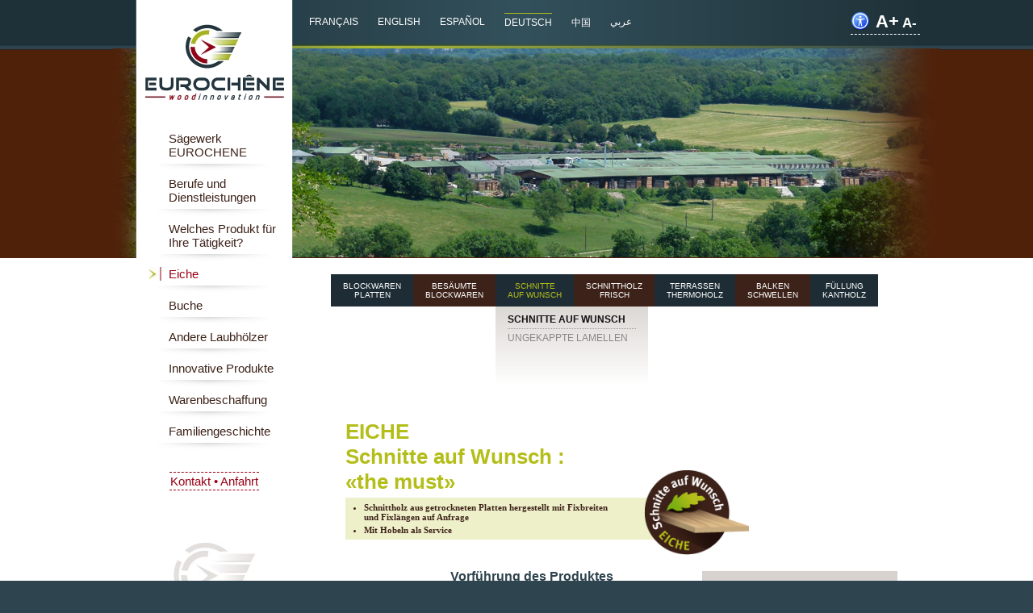

--- FILE ---
content_type: text/html; charset=utf-8
request_url: https://de.eurochene.com/eiche/p/schnitte-auf-wunsch/eiche-schnitte-auf-wunsch-must/
body_size: 22540
content:


<!DOCTYPE html>

<html lang="de">
  <head>
    
  <script type="text/javascript" src="/_static/js/jquery-last.min.js"></script>
  <script type="text/javascript" src="/_static/js/jquery-ui-last.custom.min.js"></script>
  <script type="text/javascript" src="/_static/js/jquery-ui-timepicker-addon.js"></script>
  <script type="text/javascript" src="/_static/js/jquery.ba-hashchange.min.js"></script>
  

  <link class="wa_medias" rel="stylesheet" type="text/css" href="/_static/admin/bootstrap/css/bootstrap.min.css"/>
  <script class="wa_medias" type="text/javascript" src="/_static/admin/bootstrap/js/bootstrap.min.js"></script>


	  
	  <script type="text/javascript" src="/_static/admin/js/modulo_login.min.js"></script>
	  <link class="wa_medias" rel="stylesheet" type="text/css" href="/_static/admin/css/modulo_login.min.css"/>
	  
	  <script class="wa_medias" type="text/javascript" src="/_static/admin/js/messages.js"></script>




    
        
	
  		<title>Schnitte auf Wunsch : «the must» - Eiche - Eurochêne, Eichen Sägewerk und Buchen Sägewerk</title>
  	
  <meta charset="utf-8">
  <meta name="viewport" content="width=1100, initial-scale=0.5">
  <!-- Le HTML5 shim, for IE6-8 support of HTML5 elements -->
  <!--[if lt IE 9]>
	<script src="http://html5shim.googlecode.com/svn/trunk/html5.js"></script>
  <![endif]-->
  <link rel="alternate" hreflang="fr" href="http://www.eurochene.com/" />
  <link rel="alternate" hreflang="en" href="http://en.eurochene.com/" />
  <link rel="alternate" hreflang="es" href="http://es.eurochene.com/" />
  
  <link rel="alternate" hreflang="zh" href="http://zh.eurochene.com/" />
  <link rel="alternate" hreflang="ar" href="http://ar.eurochene.com/" />
  <link rel="shortcut icon" type="image/png" href="/_static/themes/eurochene/favicon.ico" />


        <link rel="icon" type="image/png" href="/_static/themes/eurochene/default/css/images/favicon.png" />
		<link href='http://fonts.googleapis.com/css?family=Dosis:400,200,700,500' rel='stylesheet' type='text/css'>
		<script type="text/javascript" src="/_static/themes/eurochene/default/js/jquery.easing.1.3.js"></script>
		<script type="text/javascript" src="/_static/themes/eurochene/default/js/jquery.cross-slide.min.js"></script>
		<script type="text/javascript" src="/_static/themes/eurochene/default/js/jquery.cycle.all.js"></script>
		<script type="text/javascript" src="/_static/themes/eurochene/default/js/jquery.cookie.js"></script>
		<!--[if lt IE 9]>
		<link rel="stylesheet" type="text/css" href="/_static/themes/eurochene/default/css/ie-patch.css"/>
		<![endif]-->
		
		<!--[if lt IE 8]>
		<link rel="stylesheet" type="text/css" href="/_static/themes/eurochene/default/css/ie7-patch.css"/>
		<![endif]-->
		
		<link rel="stylesheet" type="text/css" href="/_static/themes/eurochene/default/css/styles.min.css"/>
		
  



      	

	<script type="text/javascript">
	  $(document).ready(function () {
	     var zoomer = 1;
	     $('span.up a').click(function() {
	        if (zoomer < 1.5) {
			    zoomer=zoomer+0.05;
			    $('html').css('zoom',zoomer);
			    $('html').css('-moz-transform', 'scale('+zoomer+')');
			    $('html').css('-moz-transform-origin', '0 0');
	            }
				else { zoomer=1.5; }
			 });
	 
			 $('span.down a').click(function() {
			if (zoomer<0.76) { zoomer=0.75; } 
			else { 
	            zoomer=zoomer-0.05;
				$('html').css('zoom',zoomer);
			    $('html').css('-moz-transform', 'scale('+zoomer+')');
			    $('html').css('-moz-transform-origin', '0 0');
	        }
	     });
	
		 $('#access_reset').click(function() {
	         zoomer = 1;
			 $('html').css('zoom',zoomer);
			 $('html').css('-moz-transform', 'scale('+zoomer+')');
			 $('html').css('-moz-transform-origin', '0 0');
		 });
	      $.cookie('django_language', 'de', { domain: '.eurochene.com', expires: 7 });
	  });
	</script>




    
    
    <script type="text/javascript">modulo = {};</script><script type="text/javascript" src="/_static/js/modulo.lightbox.js"></script><script type="text/javascript" src="/_static/js/fancybox/jquery.fancybox.js"></script><link rel="stylesheet" type="text/css" media="screen" href="/_static/js/fancybox/jquery.fancybox.css" />
  </head>

  
  <body>
  

    

<div id="modulo_admin_login">
	<div class="logo">
		<h2>Ionyweb</h2>
	</div>
	<form>
		<table>
			<tbody>
				<tr>
					<th><label>Email</label></th>
					<td>
					<input id="auth_id" type="text" name="email" />
					</td>
				</tr>
				<tr>
					<th><label>Password</label></th>
					<td>
					<input type="password" name="password" autofocus="autofocus" />
					</td>
				</tr>
				<tr>
					<td colspan="2" id="modulo_admin_login_error"></td>
				</tr>
				<tr>
					<td></td>
					<td>
					<input type="submit" value="Login" onClick="admin.login.connect(); return false;"/>
					<input type="button" value="Cancel" onClick="admin.login.hide(); return false;" />
					</td>
				</tr>
			</tbody>
		</table>
	</form>
</div>
<script type="text/javascript">
	$(function() {
		$(window).hashchange(function() {
			if(location.hash === "#admin") {
				admin.login.show();
				document.getElementById("auth_id").focus();
			}
		});

		$(window).hashchange();
	});

</script>
 


    

    

      <!-- Header -->
      
	<header id="header">
		<div class="wrap">
			<nav>
				<a href="/"><img src="/_static/themes/eurochene/default/css/images/logo.jpg" alt="Eurochêne - Woodinnovation"/></a>
				  <div id="nav">
<ul class="nav">

  
	
        <li><a href="/">Sägewerk EUROCHENE</a></li>
	
  

  
	
        <li><a href="/berufe-und-dienstleistungen/">Berufe und Dienstleistungen</a></li>
	
  

  
	
        <li><a href="/welches-produkt-fur-ihre-tatigkeit/">Welches Produkt für Ihre Tätigkeit?</a></li>
	
  

  
	
        <li class="activate"><a href="/eiche/">Eiche</a></li>
	
  

  
	
        <li><a href="/buche/">Buche</a></li>
	
  

  
	
        <li><a href="/andere-laubholzer/">Andere Laubhölzer</a></li>
	
  

  
	
        <li><a href="/innovative-produkte/">Innovative Produkte</a></li>
	
  

  
	
        <li><a href="/warenbeschaffung/">Warenbeschaffung</a></li>
	
  

  
	
        <li><a href="/familiengeschichte/">Familiengeschichte</a></li>
	
  

  
	
	</ul>
	<ul class="contact">
		<li><a href="/uns-kontaktieren/">Kontakt • Anfahrt</a></li>
	
  

</ul>
</div>
			</nav>
			
			<ul class="lang">
				<li><a href="http://www.eurochene.com/">Français</a></li>
				<li><a href="http://en.eurochene.com/">English</a></li>
				<li><a href="http://es.eurochene.com/">Español</a></li>
				<li class="activate"><a href="http://de.eurochene.com/">Deutsch</a></li>
				<li><a href="http://zh.eurochene.com/">中国</a></li>
				<li><a href="http://ar.eurochene.com/" dir="rtl">عربي</a></li>
			</ul>

			<div class="accesibility">
				<p><img src="/_static/themes/eurochene/default/css/images/Universal_Access_icon.png" alt="Logo Accessibility" id="access_reset"/> <span class="up"><a href="#">A+</a></span> <span class="down"><a href="#">A-</a></span></p>
			</div>
			<!--<div class="pefc">
				<img src="/_static/themes/eurochene/default/css/images/pefc_logo.png" alt="PEFC" />
			</div>-->
			<div class="slideshow">
			  
<img src="/_static/themes/eurochene/default/images/chene/slideshow/eurochene-scierie-batiment.jpg"
     alt="Sägewerk Eurochêne, Ansicht des Standortes" title="Sägewerk Eurochêne, Ansicht des Standortes" />
<img src="/_static/themes/eurochene/default/images/chene/slideshow/eurochene-scierie-decoupe-planche-chene.jpg"
     alt="Sägen der Eicherundhölzer im Sägewerk" title="Sägen der Eicherundhölzer im Sägewerk" />
<img src="/_static/themes/eurochene/default/images/chene/slideshow/eurochene-scierie-feuille-de-chene.jpg"
     alt="Eicheplatte im Sägewerk" title="Eicheplatte im Sägewerk" />
<img src="/_static/themes/eurochene/default/images/chene/slideshow/eurochene-scierie-lame-terrasse-bmt-chene.jpg"
     alt="Terrassenlamelle aus Eiche Thermoholz" title="Terrassenlamelle aus Eiche Thermoholz" />
<img src="/_static/themes/eurochene/default/images/chene/slideshow/eurochene-scierie-mobilier-salon-chene.jpg"
     alt="Eichemöbel für Inneneinrichtungen" title="Eichemöbel für Inneneinrichtungen" />
<img src="/_static/themes/eurochene/default/images/chene/slideshow/eurochene-scierie-poutre-appointe-chene.jpg"
     alt="Zugespitzter Eichebalken" title="Zugespitzter Eichebalken" />
<img src="/_static/themes/eurochene/default/images/chene/slideshow/eurochene-scierie-poutre-chene.jpg"
     alt="Eichebalken" title="Eichebalken" />
<img src="/_static/themes/eurochene/default/images/chene/slideshow/eurochene-scierie-poutre-longue-chene.jpg"
     alt="Langer Eichebalken" title="Langer Eichebalken" />
<img src="/_static/themes/eurochene/default/images/chene/slideshow/eurochene-scierie-transport-container-chene-export.jpg"
     alt="Transport der Eiche in Containern für den Export" title="Transport der Eiche in Containern für den Export" />
<img src="/_static/themes/eurochene/default/images/chene/slideshow/eurochene-scierie-plots-chene-seches.jpg"
     alt="Getrocknete Eicheblockwaren " title="Getrocknete Eicheblockwaren " />
<img src="/_static/themes/eurochene/default/images/chene/slideshow/eurochene-scierie-plots-chene-sec-a-air-sous-hangar.jpg"
     alt="Getrocknete Eicheblockwaren luftgetrocknet in  Hallen" title="Getrocknete Eicheblockwaren luftgetrocknet in  Hallen" />

			</div>
			
	<script type="text/javascript">
		$(document).ready(function() {
			var interval = setInterval(function(){ 
			  if($(".slideshow").length > 0) {
			    clearInterval(interval); 
			    $('.slideshow').cycle({
			    	random: 1,
			    }); 
			  }
			}, 1);					    
		});
	</script>

			
			
			
		</div>
	</header>

      <!-- End of Header -->

      <!-- Navigation -->
      
      <!-- End of Navigation -->

      <!-- Content -->
      
		<section id="body">
			
			<div class="wrap background_chene" id="main-content">
			  <div id="layout-content">



<div class="content full">









<div class="placeholder" id="content-placeholder-1">
  
  
  
  

  
  
    
      

<div class="placeholder-container"
     id="app-1"
     >


  
  
  


  
  <div class="app-container">

<div id="chene" style="width: 720px">
<div class="nav_chene">
	<ul>
	  
		<li class="hover cycle1">
			
				<table class="title">
					<tr>
						<td><h2>Blockwaren<br />Platten</h2></td>
					</tr>
				</table>
				<div class="sub_menu">
					<ul>
					  
						<li ><a href="/eiche/p/blockwaren-platten/eiche-blockwaren-qualitat-s-furnier/">QUALITÄT S</a></li>
						
							
						
				      
						<li ><a href="/eiche/p/blockwaren-platten/eiche-blockwaren-qualitat-q-ba/">QUALITÄT Q-BA</a></li>
						
							
						
				      
						<li ><a href="/eiche/p/blockwaren-platten/eiche-blockwarenbrqualitat-q-b-1/">QUALITÄT Q-B1</a></li>
						
							
								</ul><ul>
							
						
				      
						<li ><a href="/eiche/p/blockwaren-platten/eiche-blockwaren-qualitat-q-b-1b-und-ausgesuchte-p/">QUALITÄT Q-B1b Q-S1b</a></li>
						
							
						
				      
						<li ><a href="/eiche/p/blockwaren-platten/eiche-blockwaren-und-ausgesuchte-platten-qualitat-/">QUALITÄT «BRAUN»</a></li>
						
							
						
				      
						<li ><a href="/eiche/p/blockwaren-platten/eiche-blockwaren-ausgesuchte-platten-qualitat-fpippy/">«FRENCH PIPPY»</a></li>
						
							
								</ul><ul>
							
						
				      
						<li ><a href="/eiche/p/blockwaren-platten/eiche-ausgesuchte-plattenbrqualitat-q-s-et-q-s-1/">QUALITÄT Q-SA und Q-S1</a></li>
						
							
						
				      
						<li ><a href="/eiche/p/blockwaren-platten/eiche-ausgesuchte-platten-qualitat-q-s-2/">QUALITÄT Q-S2</a></li>
						
							
						
				      
						<li ><a href="/eiche/p/blockwaren-platten/eiche-ausgesuchte-platten-qualitat-q-s-3/">QUALITÄT Q-S3</a></li>
						
				      
				      </ul>
				</div>
		</li>
	
		<li class="hover cycle2">
			
				<table class="title">
					<tr>
						<td><h2>besäumte<br />Blockwaren</h2></td>
					</tr>
				</table>
				<div class="sub_menu">
					<ul>
					  
						<li ><a href="/eiche/p/besaumten-blockwaren/eiche-besaumten-blockwaren-qualitat-q-b/">BESÄUMTEN BLOCKWAREN Q-BA</a></li>
						
							
						
				      
						<li ><a href="/eiche/p/besaumten-blockwaren/eiche-besaumten-blockwaren-qualitat-q-b-1/">BESÄUMTEN BLOCKWAREN Q-B1</a></li>
						
							
						
				      
						<li ><a href="/eiche/p/besaumten-blockwaren/eiche-besaumten-qualitat-q-b-1b/">BESÄUMTEN BLOCKWAREN Q-B1b</a></li>
						
				      
				      </ul>
				</div>
		</li>
	
		<li class="hover cycle1 activate current">
			
				<table class="title">
					<tr>
						<td><h2>Schnitte <br />auf Wunsch</h2></td>
					</tr>
				</table>
				<div class="sub_menu">
					<ul>
					  
						<li  class="activate"><a href="/eiche/p/schnitte-auf-wunsch/eiche-schnitte-auf-wunsch-must/">SCHNITTE AUF WUNSCH</a></li>
						
							
						
				      
						<li ><a href="/eiche/p/schnitte-auf-wunsch/eiche-ungekappte-lamellenfnd/">UNGEKAPPTE LAMELLEN</a></li>
						
				      
				      </ul>
				</div>
		</li>
	
		<li class="hover cycle2">
			
				<table class="title">
					<tr>
						<td><h2>Schnittholz<br />Frisch</h2></td>
					</tr>
				</table>
				<div class="sub_menu">
					<ul>
					  
						<li ><a href="/eiche/p/schnittholz-frisch/eiche-besaumtes-schnittholz-frischzustand-qf2-3/">QUALITÄT Q-F2/3</a></li>
						
				      
				      </ul>
				</div>
		</li>
	
		<li class="hover cycle1">
			
				<table class="title">
					<tr>
						<td><h2>Terrassen<br />Thermoholz</h2></td>
					</tr>
				</table>
				<div class="sub_menu">
					<ul>
					  
						<li ><a href="/eiche/p/terrassen-thermoholz/eiche-thermoholzlamellen-fur-terrassen-und-aussens/">THERMOHOLZLAMELLEN</a></li>
						
				      
				      </ul>
				</div>
		</li>
	
		<li class="hover cycle2">
			
				<table class="title">
					<tr>
						<td><h2>Balken<br />Schwellen</h2></td>
					</tr>
				</table>
				<div class="sub_menu">
					<ul>
					  
						<li ><a href="/eiche/p/balken-schwellen/eiche-balken-fur-struktur-q-p-a1/">QUALITÄT Q-PA/1</a></li>
						
							
						
				      
						<li ><a href="/eiche/p/balken-schwellen/eiche-schwellen-qualitat-q-p2/">QUALITÄT Q-P 2</a></li>
						
				      
				      </ul>
				</div>
		</li>
	
		<li class="hover cycle1">
			
				<table class="title">
					<tr>
						<td><h2>Füllung<br />Kantholz</h2></td>
					</tr>
				</table>
				<div class="sub_menu">
					<ul>
					  
						<li ><a href="/eiche/p/fullungen-kantholz-3-s/eiche-massivholzplatten/">MASSIVHOLZPLATTEN</a></li>
						
							
						
				      
						<li ><a href="/eiche/p/fullungen-kantholz-3-s/eiche-geleimtes-kantholzbr3-schichten/">KANTHOLZ 3 SCHICHTEN</a></li>
						
				      
				      </ul>
				</div>
		</li>
	
	</ul>
</div>
<script type="text/javascript">
	$(".nav_chene").hover(function(){
	}, function(){
		$(".nav_chene li.hover").removeClass('activate');
		$(".nav_chene li.current").addClass('activate');
	});
	
	$(".nav_chene li.hover").hover(function(){
		$(".nav_chene li.hover").removeClass('activate');
		$(this).addClass('activate');
	});
	
	/* JS du texte sous le menu */
	$(document).ready(function(){
		
		$('.slideshow').cycle({
			speed: 400,
			timeout: 0,
		});
		$('.slideshow_text').cycle({
			timeout: 0,
			speed: 400,
		});
	});
	
</script>
	

	<div class="content" id="product-detail">
	  
	  
	  

		<div class="header_chene">
			<img src="/_medias/websites/eurochene-de/storage/eiche-schnitte-auf-wunsch_422.png" alt="SCHNITTE AUF WUNSCH" class="logo_produits" />
			
			<h2>EICHE<br/>Schnitte auf Wunsch : «the must»</h2>
			<div class="description">
			  <ul>
<li>Schnittholz aus getrockneten Platten hergestellt mit Fixbreiten und Fixl&auml;ngen auf Anfrage</li>
<li>Mit Hobeln als Service</li>
</ul>
			</div>
		</div>
		
		<div class="texte">
			<div class="">
				<h3>Vorführung des Produktes</h3>
				<div class="logo">
					
					<img src="/_medias/websites/eurochene-de/storage/walder-franzosische_409.png" alt="French Forest" />
					
				</div>
				<div class="info">
				  <ul>
<li>Eicherundh&ouml;lzer aus <strong>franz&ouml;sischen</strong> W&auml;ldern, mehrheitlich PEFC zertifiziert</li>
<li>S&auml;gen der Rundh&ouml;lzer in Platten, Antrocknen unter Halle und Trocknung</li>
<li>Schnittholz <strong>auf Anfrage</strong> durchgef&uuml;hrt aus Platten, getrocknet bei <strong>10-12 % Feuchtigkeit</strong></li>
<li>Schnittholz, Holz auf Holz verpackt, auf Paletten gebunden und mit Plastikfolie eingewickelt, identifizierbar duch die Plakette mit dem EAN-Code, mit Extremit&auml;ten im rechten Winkel geschnitten</li>
</ul>
				</div>
				<div style="clear: both;"></div>
			</div>
			
			<div class="">
				<h3>Maße und Qualität</h3>
				<div class="logo_horizontale">
				  
					<div class="medaillon length"><p>260 bis 3000 mm<br />(fixlängen)</p></div>
				  
				  
					<div class="medaillon width"><p>40 to 240 mm<br />(fixbreiten)</p></div>
				  
				  
				  
				  
					<div class="medaillon thickness"><p>18 bis 54 mm</p></div>
				  
				</div>
				
				<div style="clear: both;"></div>
				<div class="logo">
					<img src="/_medias/websites/eurochene-de/storage/dsl-detour-chene_91.jpg" alt="Foto Schnitte auf Wunsch : «the must»" class="large" />
				</div>
				
				<div class="info">
					<ul>
<li>T&auml;gliche &Uuml;berpr&uuml;fung der S&auml;gepr&auml;zision</li>
<li><strong>Gute Geradheit in der Breite, Abwesenheit des Effektes &laquo;Banane&raquo;</strong>, auf Grund eines Schnittes nach Trocknung</li>
<li>Garantiert ohne&nbsp; Riss an den Extremit&auml;ten</li>
</ul>
<ul>
<li>Qualit&auml;ten der europ&auml;ischen Sortierung entsprechend&nbsp;:<br />Q-F1a: beste Qualit&auml;t&nbsp; 3/4-seitig fehlerfrei<br />Q-F1b: gesunde &Auml;ste mit einem Durchmesser von 12 mm zugelassen<br />Q-F 2: gesunde &Auml;ste mit einem Durchmesser von 25 mm zugelassen<br />Q-F 3: gesunde &Auml;ste mit einem Durchmesser von 40 mm zugelassen<br />Q-F 4: gesunde &Auml;ste mit einem Durchmesser von 70 mm zugelassen</li>
</ul>
					
					<div class="btn_pdf">
						<a href="/_medias/websites/eurochene-en/storage/european-oak-grading-rules-qf1a-qf1b_396.pdf">
						<p>Download Norm EN 975-1 (2009)</p>
						</a>
					</div>
					
					<p><p>Optionen: Prestigequalit&auml;t, Splint auf einer Seite oder auf 4 Seiten, thermische Behandlung,<strong> Hobeln</strong></p></p>
				</div>
			</div>
			
			<div class="">
					<h3>Gebrauch</h3>
				<div class="logo">
					
				</div>
				<div class="info">
					<p>Hochwertiges Produkt, f&uuml;r <strong>die Herstellung von K&uuml;chen</strong>,<strong> M&ouml;bel, Parkett</strong> sowie <strong>Luxusk&auml;stchen</strong>, Ablagetabletts, Verkaufsst&auml;nder bestimmt<br /><br /></p>
<p>&nbsp;</p>
<p>Mindestmenge: 100 St&uuml;ck pro Dimension.</p>
				</div>
				<div style="clear: both;"></div>
			</div>
			
		</div>
		<div class="photos">
			<div class="thumbnail">
				<a href="/_medias/websites/eurochene-de/storage/13-dsl_92.jpg" class="lightbox_images_lightbox" rel="group">
					<img src="/_medias/websites/eurochene-de/storage/13-dsl_92.jpg" alt="Schnitte auf Wunsch : «the must»" />
				</a>
				
				<a href="/_medias/websites/eurochene-de/storage/eurochene-porte-chene-qb1b-avec-caractere_287.jpg" class="miniature lightbox_images_lightbox" rel="group">
					<img src="/_medias/websites/eurochene-de/storage/eurochene-porte-chene-qb1b-avec-caractere_287_product_thumbnail.jpg" alt="Anwendung Schnitte auf Wunsch : «the must»" />
				</a>
				
				
				<a href="/_medias/websites/eurochene-de/storage/vignette-2-dsl-chene_93.jpg" class="miniature lightbox_images_lightbox" rel="group">
					<img src="/_medias/websites/eurochene-de/storage/vignette-2-dsl-chene_93_product_thumbnail.jpg" alt="Anwendung Schnitte auf Wunsch : «the must»" />
				</a>
				
				<div style="clear: both;"></div>
				<p class="show">Klicken Sie zum Vergrößern</p>
				<hr>
				<div class="btn_print">
				  <a href="/eiche/p/schnitte-auf-wunsch/eiche-schnitte-auf-wunsch-must/print/">
				    <p>Druckversion</p>
				  </a>
				</div>
			</div>
		</div>
		  <script type="text/javascript">
		    $(document).ready(function(){
		     	 modulo.lightbox.init({'selector': '.lightbox_images_lightbox'});
		    });
		  </script>
		
		<div style="clear: both;"></div>
	</div>

</div>
<script type="text/javascript">
	$(document).ready(function(){
		var intervalCenter = setInterval(function(){ 
		    clearInterval(intervalCenter); 
		    var gabarit = $("#chene").parents(".placeholder").width();
			var size = 0;
			$(".nav_chene ul li.hover").each(function(){
				size = size + $(this).width();
			});
			var left = (gabarit - size)/2;
			if(left > 0){
				$(".nav_chene").css('left', left + "px");
			}
		}, 100);	
		
	});
</script>
</div>
  


</div>

    
  
  

</div>



</div>
</div>
			  
				<div style="clear: both;"></div>
			</div>
		</section>

      <!-- End of Content -->

      <!-- Footer -->
      
		<footer id="footer">
			<div class="wrap">
				<div id="layout-footer">



<div class="content rayure full">









<div class="placeholder" id="footer-placeholder-1">
  
  
  
  

  
  
    
      


<div class="placeholder-container"
     id="plugin-relation-1"
     >


  
  
  


  
  <div class="plugin-content"><div class="iw-plugin-text">

  


  <p><a title="impressum" href="/legal-information">Impressum</a> &bull; <a href="/sitemap">Sitemap</a>&nbsp;&bull; <a href="/partner/" target="_self">Partner</a>&nbsp;&bull; <a title="allgemeine Verkaufsbedingungen" href="/allgemeine-verkaufsbedingungen/" target="_self">allgemeine Verkaufsbedingungen</a>&nbsp;&bull;</p>
<p>EUROCH&Ecirc;NE - 12 Route de Miery - 39230 SAINT-LOTHAIN- FRANCE &bull; <a href="tel:+33384737650">+33 3 84 73 76 50</a></p>
  <div style="clear: both; min-height: 1px; margin-top: -1px;"></div>
</div>
</div>
  


</div>

    
  
  

</div>



</div>
</div>
				<div style="clear: both;"></div>
			</div>
		</footer>

      <!-- End of Footer -->
      



      
	  
      	



      

    

    
  
    <script type="text/javascript">
      var gaJsHost = (("https:" == document.location.protocol) ? "https://ssl." : "http://www.");
      document.write(unescape("%3Cscript src='" + gaJsHost + "google-analytics.com/ga.js' type='text/javascript'%3E%3C/script%3E"));
    </script>
    <script type="text/javascript">
      var pageTracker = _gat._getTracker("UA-33538356-1");
      pageTracker._initData();
      pageTracker._trackPageview();
    </script>
  


    

    

  </body>

</html>


--- FILE ---
content_type: text/css
request_url: https://de.eurochene.com/_static/admin/bootstrap/css/bootstrap.min.css
body_size: 30532
content:
#modulo_admin,.wa_placeholder_structure,.wa_placeholder_widget,.wa_plugin_widget,.wa_plugin_confirm_panel,.wa_actions_object_widget{}
#modulo_admin article,.wa_placeholder_structure article,.wa_placeholder_widget article,.wa_plugin_widget article,.wa_plugin_confirm_panel article,.wa_actions_object_widget article,#modulo_admin aside,.wa_placeholder_structure aside,.wa_placeholder_widget aside,.wa_plugin_widget aside,.wa_plugin_confirm_panel aside,.wa_actions_object_widget aside,#modulo_admin details,.wa_placeholder_structure details,.wa_placeholder_widget details,.wa_plugin_widget details,.wa_plugin_confirm_panel details,.wa_actions_object_widget details,#modulo_admin figcaption,.wa_placeholder_structure figcaption,.wa_placeholder_widget figcaption,.wa_plugin_widget figcaption,.wa_plugin_confirm_panel figcaption,.wa_actions_object_widget figcaption,#modulo_admin figure,.wa_placeholder_structure figure,.wa_placeholder_widget figure,.wa_plugin_widget figure,.wa_plugin_confirm_panel figure,.wa_actions_object_widget figure,#modulo_admin footer,.wa_placeholder_structure footer,.wa_placeholder_widget footer,.wa_plugin_widget footer,.wa_plugin_confirm_panel footer,.wa_actions_object_widget footer,#modulo_admin header,.wa_placeholder_structure header,.wa_placeholder_widget header,.wa_plugin_widget header,.wa_plugin_confirm_panel header,.wa_actions_object_widget header,#modulo_admin hgroup,.wa_placeholder_structure hgroup,.wa_placeholder_widget hgroup,.wa_plugin_widget hgroup,.wa_plugin_confirm_panel hgroup,.wa_actions_object_widget hgroup,#modulo_admin nav,.wa_placeholder_structure nav,.wa_placeholder_widget nav,.wa_plugin_widget nav,.wa_plugin_confirm_panel nav,.wa_actions_object_widget nav,#modulo_admin section,.wa_placeholder_structure section,.wa_placeholder_widget section,.wa_plugin_widget section,.wa_plugin_confirm_panel section,.wa_actions_object_widget section{display:block;}
#modulo_admin audio,.wa_placeholder_structure audio,.wa_placeholder_widget audio,.wa_plugin_widget audio,.wa_plugin_confirm_panel audio,.wa_actions_object_widget audio,#modulo_admin canvas,.wa_placeholder_structure canvas,.wa_placeholder_widget canvas,.wa_plugin_widget canvas,.wa_plugin_confirm_panel canvas,.wa_actions_object_widget canvas,#modulo_admin video,.wa_placeholder_structure video,.wa_placeholder_widget video,.wa_plugin_widget video,.wa_plugin_confirm_panel video,.wa_actions_object_widget video{display:inline-block;*display:inline;*zoom:1;}
#modulo_admin audio:not([controls]),.wa_placeholder_structure audio:not([controls]),.wa_placeholder_widget audio:not([controls]),.wa_plugin_widget audio:not([controls]),.wa_plugin_confirm_panel audio:not([controls]),.wa_actions_object_widget audio:not([controls]){display:none;}
#modulo_admin html,.wa_placeholder_structure html,.wa_placeholder_widget html,.wa_plugin_widget html,.wa_plugin_confirm_panel html,.wa_actions_object_widget html{font-size:100%;-webkit-text-size-adjust:100%;-ms-text-size-adjust:100%;}
#modulo_admin a:focus,.wa_placeholder_structure a:focus,.wa_placeholder_widget a:focus,.wa_plugin_widget a:focus,.wa_plugin_confirm_panel a:focus,.wa_actions_object_widget a:focus{outline:thin dotted #333;outline:5px auto -webkit-focus-ring-color;outline-offset:-2px;}
#modulo_admin a:hover,.wa_placeholder_structure a:hover,.wa_placeholder_widget a:hover,.wa_plugin_widget a:hover,.wa_plugin_confirm_panel a:hover,.wa_actions_object_widget a:hover,#modulo_admin a:active,.wa_placeholder_structure a:active,.wa_placeholder_widget a:active,.wa_plugin_widget a:active,.wa_plugin_confirm_panel a:active,.wa_actions_object_widget a:active{outline:0;}
#modulo_admin sub,.wa_placeholder_structure sub,.wa_placeholder_widget sub,.wa_plugin_widget sub,.wa_plugin_confirm_panel sub,.wa_actions_object_widget sub,#modulo_admin sup,.wa_placeholder_structure sup,.wa_placeholder_widget sup,.wa_plugin_widget sup,.wa_plugin_confirm_panel sup,.wa_actions_object_widget sup{position:relative;font-size:75%;line-height:0;vertical-align:baseline;}
#modulo_admin sup,.wa_placeholder_structure sup,.wa_placeholder_widget sup,.wa_plugin_widget sup,.wa_plugin_confirm_panel sup,.wa_actions_object_widget sup{top:-0.5em;}
#modulo_admin sub,.wa_placeholder_structure sub,.wa_placeholder_widget sub,.wa_plugin_widget sub,.wa_plugin_confirm_panel sub,.wa_actions_object_widget sub{bottom:-0.25em;}
#modulo_admin img,.wa_placeholder_structure img,.wa_placeholder_widget img,.wa_plugin_widget img,.wa_plugin_confirm_panel img,.wa_actions_object_widget img{max-width:100%;vertical-align:middle;border:0;-ms-interpolation-mode:bicubic;}
#modulo_admin button,.wa_placeholder_structure button,.wa_placeholder_widget button,.wa_plugin_widget button,.wa_plugin_confirm_panel button,.wa_actions_object_widget button,#modulo_admin input,.wa_placeholder_structure input,.wa_placeholder_widget input,.wa_plugin_widget input,.wa_plugin_confirm_panel input,.wa_actions_object_widget input,#modulo_admin select,.wa_placeholder_structure select,.wa_placeholder_widget select,.wa_plugin_widget select,.wa_plugin_confirm_panel select,.wa_actions_object_widget select,#modulo_admin textarea,.wa_placeholder_structure textarea,.wa_placeholder_widget textarea,.wa_plugin_widget textarea,.wa_plugin_confirm_panel textarea,.wa_actions_object_widget textarea{margin:0;font-size:100%;vertical-align:middle;}
#modulo_admin button,.wa_placeholder_structure button,.wa_placeholder_widget button,.wa_plugin_widget button,.wa_plugin_confirm_panel button,.wa_actions_object_widget button,#modulo_admin input,.wa_placeholder_structure input,.wa_placeholder_widget input,.wa_plugin_widget input,.wa_plugin_confirm_panel input,.wa_actions_object_widget input{*overflow:visible;line-height:normal;}
#modulo_admin button::-moz-focus-inner,.wa_placeholder_structure button::-moz-focus-inner,.wa_placeholder_widget button::-moz-focus-inner,.wa_plugin_widget button::-moz-focus-inner,.wa_plugin_confirm_panel button::-moz-focus-inner,.wa_actions_object_widget button::-moz-focus-inner,#modulo_admin input::-moz-focus-inner,.wa_placeholder_structure input::-moz-focus-inner,.wa_placeholder_widget input::-moz-focus-inner,.wa_plugin_widget input::-moz-focus-inner,.wa_plugin_confirm_panel input::-moz-focus-inner,.wa_actions_object_widget input::-moz-focus-inner{padding:0;border:0;}
#modulo_admin button,.wa_placeholder_structure button,.wa_placeholder_widget button,.wa_plugin_widget button,.wa_plugin_confirm_panel button,.wa_actions_object_widget button,#modulo_admin input[type="button"],.wa_placeholder_structure input[type="button"],.wa_placeholder_widget input[type="button"],.wa_plugin_widget input[type="button"],.wa_plugin_confirm_panel input[type="button"],.wa_actions_object_widget input[type="button"],#modulo_admin input[type="reset"],.wa_placeholder_structure input[type="reset"],.wa_placeholder_widget input[type="reset"],.wa_plugin_widget input[type="reset"],.wa_plugin_confirm_panel input[type="reset"],.wa_actions_object_widget input[type="reset"],#modulo_admin input[type="submit"],.wa_placeholder_structure input[type="submit"],.wa_placeholder_widget input[type="submit"],.wa_plugin_widget input[type="submit"],.wa_plugin_confirm_panel input[type="submit"],.wa_actions_object_widget input[type="submit"]{cursor:pointer;-webkit-appearance:button;}
#modulo_admin input[type="search"],.wa_placeholder_structure input[type="search"],.wa_placeholder_widget input[type="search"],.wa_plugin_widget input[type="search"],.wa_plugin_confirm_panel input[type="search"],.wa_actions_object_widget input[type="search"]{-webkit-box-sizing:content-box;-moz-box-sizing:content-box;box-sizing:content-box;-webkit-appearance:textfield;}
#modulo_admin input[type="search"]::-webkit-search-decoration,.wa_placeholder_structure input[type="search"]::-webkit-search-decoration,.wa_placeholder_widget input[type="search"]::-webkit-search-decoration,.wa_plugin_widget input[type="search"]::-webkit-search-decoration,.wa_plugin_confirm_panel input[type="search"]::-webkit-search-decoration,.wa_actions_object_widget input[type="search"]::-webkit-search-decoration,#modulo_admin input[type="search"]::-webkit-search-cancel-button,.wa_placeholder_structure input[type="search"]::-webkit-search-cancel-button,.wa_placeholder_widget input[type="search"]::-webkit-search-cancel-button,.wa_plugin_widget input[type="search"]::-webkit-search-cancel-button,.wa_plugin_confirm_panel input[type="search"]::-webkit-search-cancel-button,.wa_actions_object_widget input[type="search"]::-webkit-search-cancel-button{-webkit-appearance:none;}
#modulo_admin textarea,.wa_placeholder_structure textarea,.wa_placeholder_widget textarea,.wa_plugin_widget textarea,.wa_plugin_confirm_panel textarea,.wa_actions_object_widget textarea{overflow:auto;vertical-align:top;}
#modulo_admin .clearfix,.wa_placeholder_structure .clearfix,.wa_placeholder_widget .clearfix,.wa_plugin_widget .clearfix,.wa_plugin_confirm_panel .clearfix,.wa_actions_object_widget .clearfix{*zoom:1;}
#modulo_admin .clearfix:before,.wa_placeholder_structure .clearfix:before,.wa_placeholder_widget .clearfix:before,.wa_plugin_widget .clearfix:before,.wa_plugin_confirm_panel .clearfix:before,.wa_actions_object_widget .clearfix:before,#modulo_admin .clearfix:after,.wa_placeholder_structure .clearfix:after,.wa_placeholder_widget .clearfix:after,.wa_plugin_widget .clearfix:after,.wa_plugin_confirm_panel .clearfix:after,.wa_actions_object_widget .clearfix:after{display:table;content:"";}
#modulo_admin .clearfix:after,.wa_placeholder_structure .clearfix:after,.wa_placeholder_widget .clearfix:after,.wa_plugin_widget .clearfix:after,.wa_plugin_confirm_panel .clearfix:after,.wa_actions_object_widget .clearfix:after{clear:both;}
#modulo_admin .hide-text,.wa_placeholder_structure .hide-text,.wa_placeholder_widget .hide-text,.wa_plugin_widget .hide-text,.wa_plugin_confirm_panel .hide-text,.wa_actions_object_widget .hide-text{font:0/0 a;color:transparent;text-shadow:none;background-color:transparent;border:0;}
#modulo_admin .input-block-level,.wa_placeholder_structure .input-block-level,.wa_placeholder_widget .input-block-level,.wa_plugin_widget .input-block-level,.wa_plugin_confirm_panel .input-block-level,.wa_actions_object_widget .input-block-level{display:block;width:100%;min-height:28px;-webkit-box-sizing:border-box;-moz-box-sizing:border-box;-ms-box-sizing:border-box;box-sizing:border-box;}
#modulo_admin body,.wa_placeholder_structure body,.wa_placeholder_widget body,.wa_plugin_widget body,.wa_plugin_confirm_panel body,.wa_actions_object_widget body{margin:0;font-family:"Helvetica Neue",Helvetica,Arial,sans-serif;font-size:13px;line-height:18px;color:#333333;background-color:#ffffff;}
#modulo_admin a,.wa_placeholder_structure a,.wa_placeholder_widget a,.wa_plugin_widget a,.wa_plugin_confirm_panel a,.wa_actions_object_widget a{color:#0088cc;text-decoration:none;}
#modulo_admin a:hover,.wa_placeholder_structure a:hover,.wa_placeholder_widget a:hover,.wa_plugin_widget a:hover,.wa_plugin_confirm_panel a:hover,.wa_actions_object_widget a:hover{color:#005580;text-decoration:underline;}
#modulo_admin .row,.wa_placeholder_structure .row,.wa_placeholder_widget .row,.wa_plugin_widget .row,.wa_plugin_confirm_panel .row,.wa_actions_object_widget .row{margin-left:-20px;*zoom:1;}
#modulo_admin .row:before,.wa_placeholder_structure .row:before,.wa_placeholder_widget .row:before,.wa_plugin_widget .row:before,.wa_plugin_confirm_panel .row:before,.wa_actions_object_widget .row:before,#modulo_admin .row:after,.wa_placeholder_structure .row:after,.wa_placeholder_widget .row:after,.wa_plugin_widget .row:after,.wa_plugin_confirm_panel .row:after,.wa_actions_object_widget .row:after{display:table;content:"";}
#modulo_admin .row:after,.wa_placeholder_structure .row:after,.wa_placeholder_widget .row:after,.wa_plugin_widget .row:after,.wa_plugin_confirm_panel .row:after,.wa_actions_object_widget .row:after{clear:both;}
#modulo_admin [class*="span"],.wa_placeholder_structure [class*="span"],.wa_placeholder_widget [class*="span"],.wa_plugin_widget [class*="span"],.wa_plugin_confirm_panel [class*="span"],.wa_actions_object_widget [class*="span"]{float:left;margin-left:20px;}
#modulo_admin .container,.wa_placeholder_structure .container,.wa_placeholder_widget .container,.wa_plugin_widget .container,.wa_plugin_confirm_panel .container,.wa_actions_object_widget .container,#modulo_admin .navbar-fixed-top .container,.wa_placeholder_structure .navbar-fixed-top .container,.wa_placeholder_widget .navbar-fixed-top .container,.wa_plugin_widget .navbar-fixed-top .container,.wa_plugin_confirm_panel .navbar-fixed-top .container,.wa_actions_object_widget .navbar-fixed-top .container,#modulo_admin .navbar-fixed-bottom .container,.wa_placeholder_structure .navbar-fixed-bottom .container,.wa_placeholder_widget .navbar-fixed-bottom .container,.wa_plugin_widget .navbar-fixed-bottom .container,.wa_plugin_confirm_panel .navbar-fixed-bottom .container,.wa_actions_object_widget .navbar-fixed-bottom .container{width:940px;}
#modulo_admin .span12,.wa_placeholder_structure .span12,.wa_placeholder_widget .span12,.wa_plugin_widget .span12,.wa_plugin_confirm_panel .span12,.wa_actions_object_widget .span12{width:940px;}
#modulo_admin .span11,.wa_placeholder_structure .span11,.wa_placeholder_widget .span11,.wa_plugin_widget .span11,.wa_plugin_confirm_panel .span11,.wa_actions_object_widget .span11{width:860px;}
#modulo_admin .span10,.wa_placeholder_structure .span10,.wa_placeholder_widget .span10,.wa_plugin_widget .span10,.wa_plugin_confirm_panel .span10,.wa_actions_object_widget .span10{width:780px;}
#modulo_admin .span9,.wa_placeholder_structure .span9,.wa_placeholder_widget .span9,.wa_plugin_widget .span9,.wa_plugin_confirm_panel .span9,.wa_actions_object_widget .span9{width:700px;}
#modulo_admin .span8,.wa_placeholder_structure .span8,.wa_placeholder_widget .span8,.wa_plugin_widget .span8,.wa_plugin_confirm_panel .span8,.wa_actions_object_widget .span8{width:620px;}
#modulo_admin .span7,.wa_placeholder_structure .span7,.wa_placeholder_widget .span7,.wa_plugin_widget .span7,.wa_plugin_confirm_panel .span7,.wa_actions_object_widget .span7{width:540px;}
#modulo_admin .span6,.wa_placeholder_structure .span6,.wa_placeholder_widget .span6,.wa_plugin_widget .span6,.wa_plugin_confirm_panel .span6,.wa_actions_object_widget .span6{width:460px;}
#modulo_admin .span5,.wa_placeholder_structure .span5,.wa_placeholder_widget .span5,.wa_plugin_widget .span5,.wa_plugin_confirm_panel .span5,.wa_actions_object_widget .span5{width:380px;}
#modulo_admin .span4,.wa_placeholder_structure .span4,.wa_placeholder_widget .span4,.wa_plugin_widget .span4,.wa_plugin_confirm_panel .span4,.wa_actions_object_widget .span4{width:300px;}
#modulo_admin .span3,.wa_placeholder_structure .span3,.wa_placeholder_widget .span3,.wa_plugin_widget .span3,.wa_plugin_confirm_panel .span3,.wa_actions_object_widget .span3{width:220px;}
#modulo_admin .span2,.wa_placeholder_structure .span2,.wa_placeholder_widget .span2,.wa_plugin_widget .span2,.wa_plugin_confirm_panel .span2,.wa_actions_object_widget .span2{width:140px;}
#modulo_admin .span1,.wa_placeholder_structure .span1,.wa_placeholder_widget .span1,.wa_plugin_widget .span1,.wa_plugin_confirm_panel .span1,.wa_actions_object_widget .span1{width:60px;}
#modulo_admin .offset12,.wa_placeholder_structure .offset12,.wa_placeholder_widget .offset12,.wa_plugin_widget .offset12,.wa_plugin_confirm_panel .offset12,.wa_actions_object_widget .offset12{margin-left:980px;}
#modulo_admin .offset11,.wa_placeholder_structure .offset11,.wa_placeholder_widget .offset11,.wa_plugin_widget .offset11,.wa_plugin_confirm_panel .offset11,.wa_actions_object_widget .offset11{margin-left:900px;}
#modulo_admin .offset10,.wa_placeholder_structure .offset10,.wa_placeholder_widget .offset10,.wa_plugin_widget .offset10,.wa_plugin_confirm_panel .offset10,.wa_actions_object_widget .offset10{margin-left:820px;}
#modulo_admin .offset9,.wa_placeholder_structure .offset9,.wa_placeholder_widget .offset9,.wa_plugin_widget .offset9,.wa_plugin_confirm_panel .offset9,.wa_actions_object_widget .offset9{margin-left:740px;}
#modulo_admin .offset8,.wa_placeholder_structure .offset8,.wa_placeholder_widget .offset8,.wa_plugin_widget .offset8,.wa_plugin_confirm_panel .offset8,.wa_actions_object_widget .offset8{margin-left:660px;}
#modulo_admin .offset7,.wa_placeholder_structure .offset7,.wa_placeholder_widget .offset7,.wa_plugin_widget .offset7,.wa_plugin_confirm_panel .offset7,.wa_actions_object_widget .offset7{margin-left:580px;}
#modulo_admin .offset6,.wa_placeholder_structure .offset6,.wa_placeholder_widget .offset6,.wa_plugin_widget .offset6,.wa_plugin_confirm_panel .offset6,.wa_actions_object_widget .offset6{margin-left:500px;}
#modulo_admin .offset5,.wa_placeholder_structure .offset5,.wa_placeholder_widget .offset5,.wa_plugin_widget .offset5,.wa_plugin_confirm_panel .offset5,.wa_actions_object_widget .offset5{margin-left:420px;}
#modulo_admin .offset4,.wa_placeholder_structure .offset4,.wa_placeholder_widget .offset4,.wa_plugin_widget .offset4,.wa_plugin_confirm_panel .offset4,.wa_actions_object_widget .offset4{margin-left:340px;}
#modulo_admin .offset3,.wa_placeholder_structure .offset3,.wa_placeholder_widget .offset3,.wa_plugin_widget .offset3,.wa_plugin_confirm_panel .offset3,.wa_actions_object_widget .offset3{margin-left:260px;}
#modulo_admin .offset2,.wa_placeholder_structure .offset2,.wa_placeholder_widget .offset2,.wa_plugin_widget .offset2,.wa_plugin_confirm_panel .offset2,.wa_actions_object_widget .offset2{margin-left:180px;}
#modulo_admin .offset1,.wa_placeholder_structure .offset1,.wa_placeholder_widget .offset1,.wa_plugin_widget .offset1,.wa_plugin_confirm_panel .offset1,.wa_actions_object_widget .offset1{margin-left:100px;}
#modulo_admin .row-fluid,.wa_placeholder_structure .row-fluid,.wa_placeholder_widget .row-fluid,.wa_plugin_widget .row-fluid,.wa_plugin_confirm_panel .row-fluid,.wa_actions_object_widget .row-fluid{width:100%;*zoom:1;}
#modulo_admin .row-fluid:before,.wa_placeholder_structure .row-fluid:before,.wa_placeholder_widget .row-fluid:before,.wa_plugin_widget .row-fluid:before,.wa_plugin_confirm_panel .row-fluid:before,.wa_actions_object_widget .row-fluid:before,#modulo_admin .row-fluid:after,.wa_placeholder_structure .row-fluid:after,.wa_placeholder_widget .row-fluid:after,.wa_plugin_widget .row-fluid:after,.wa_plugin_confirm_panel .row-fluid:after,.wa_actions_object_widget .row-fluid:after{display:table;content:"";}
#modulo_admin .row-fluid:after,.wa_placeholder_structure .row-fluid:after,.wa_placeholder_widget .row-fluid:after,.wa_plugin_widget .row-fluid:after,.wa_plugin_confirm_panel .row-fluid:after,.wa_actions_object_widget .row-fluid:after{clear:both;}
#modulo_admin .row-fluid [class*="span"],.wa_placeholder_structure .row-fluid [class*="span"],.wa_placeholder_widget .row-fluid [class*="span"],.wa_plugin_widget .row-fluid [class*="span"],.wa_plugin_confirm_panel .row-fluid [class*="span"],.wa_actions_object_widget .row-fluid [class*="span"]{display:block;width:100%;min-height:28px;-webkit-box-sizing:border-box;-moz-box-sizing:border-box;-ms-box-sizing:border-box;box-sizing:border-box;float:left;margin-left:2.127659574%;*margin-left:2.0744680846382977%;}
#modulo_admin .row-fluid [class*="span"]:first-child,.wa_placeholder_structure .row-fluid [class*="span"]:first-child,.wa_placeholder_widget .row-fluid [class*="span"]:first-child,.wa_plugin_widget .row-fluid [class*="span"]:first-child,.wa_plugin_confirm_panel .row-fluid [class*="span"]:first-child,.wa_actions_object_widget .row-fluid [class*="span"]:first-child{margin-left:0;}
#modulo_admin .row-fluid .span12,.wa_placeholder_structure .row-fluid .span12,.wa_placeholder_widget .row-fluid .span12,.wa_plugin_widget .row-fluid .span12,.wa_plugin_confirm_panel .row-fluid .span12,.wa_actions_object_widget .row-fluid .span12{width:99.99999998999999%;*width:99.94680850063828%;}
#modulo_admin .row-fluid .span11,.wa_placeholder_structure .row-fluid .span11,.wa_placeholder_widget .row-fluid .span11,.wa_plugin_widget .row-fluid .span11,.wa_plugin_confirm_panel .row-fluid .span11,.wa_actions_object_widget .row-fluid .span11{width:91.489361693%;*width:91.4361702036383%;}
#modulo_admin .row-fluid .span10,.wa_placeholder_structure .row-fluid .span10,.wa_placeholder_widget .row-fluid .span10,.wa_plugin_widget .row-fluid .span10,.wa_plugin_confirm_panel .row-fluid .span10,.wa_actions_object_widget .row-fluid .span10{width:82.97872339599999%;*width:82.92553190663828%;}
#modulo_admin .row-fluid .span9,.wa_placeholder_structure .row-fluid .span9,.wa_placeholder_widget .row-fluid .span9,.wa_plugin_widget .row-fluid .span9,.wa_plugin_confirm_panel .row-fluid .span9,.wa_actions_object_widget .row-fluid .span9{width:74.468085099%;*width:74.4148936096383%;}
#modulo_admin .row-fluid .span8,.wa_placeholder_structure .row-fluid .span8,.wa_placeholder_widget .row-fluid .span8,.wa_plugin_widget .row-fluid .span8,.wa_plugin_confirm_panel .row-fluid .span8,.wa_actions_object_widget .row-fluid .span8{width:65.95744680199999%;*width:65.90425531263828%;}
#modulo_admin .row-fluid .span7,.wa_placeholder_structure .row-fluid .span7,.wa_placeholder_widget .row-fluid .span7,.wa_plugin_widget .row-fluid .span7,.wa_plugin_confirm_panel .row-fluid .span7,.wa_actions_object_widget .row-fluid .span7{width:57.446808505%;*width:57.3936170156383%;}
#modulo_admin .row-fluid .span6,.wa_placeholder_structure .row-fluid .span6,.wa_placeholder_widget .row-fluid .span6,.wa_plugin_widget .row-fluid .span6,.wa_plugin_confirm_panel .row-fluid .span6,.wa_actions_object_widget .row-fluid .span6{width:48.93617020799999%;*width:48.88297871863829%;}
#modulo_admin .row-fluid .span5,.wa_placeholder_structure .row-fluid .span5,.wa_placeholder_widget .row-fluid .span5,.wa_plugin_widget .row-fluid .span5,.wa_plugin_confirm_panel .row-fluid .span5,.wa_actions_object_widget .row-fluid .span5{width:40.425531911%;*width:40.3723404216383%;}
#modulo_admin .row-fluid .span4,.wa_placeholder_structure .row-fluid .span4,.wa_placeholder_widget .row-fluid .span4,.wa_plugin_widget .row-fluid .span4,.wa_plugin_confirm_panel .row-fluid .span4,.wa_actions_object_widget .row-fluid .span4{width:31.914893614%;*width:31.8617021246383%;}
#modulo_admin .row-fluid .span3,.wa_placeholder_structure .row-fluid .span3,.wa_placeholder_widget .row-fluid .span3,.wa_plugin_widget .row-fluid .span3,.wa_plugin_confirm_panel .row-fluid .span3,.wa_actions_object_widget .row-fluid .span3{width:23.404255317%;*width:23.3510638276383%;}
#modulo_admin .row-fluid .span2,.wa_placeholder_structure .row-fluid .span2,.wa_placeholder_widget .row-fluid .span2,.wa_plugin_widget .row-fluid .span2,.wa_plugin_confirm_panel .row-fluid .span2,.wa_actions_object_widget .row-fluid .span2{width:14.89361702%;*width:14.8404255306383%;}
#modulo_admin .row-fluid .span1,.wa_placeholder_structure .row-fluid .span1,.wa_placeholder_widget .row-fluid .span1,.wa_plugin_widget .row-fluid .span1,.wa_plugin_confirm_panel .row-fluid .span1,.wa_actions_object_widget .row-fluid .span1{width:6.382978723%;*width:6.329787233638298%;}
#modulo_admin .container,.wa_placeholder_structure .container,.wa_placeholder_widget .container,.wa_plugin_widget .container,.wa_plugin_confirm_panel .container,.wa_actions_object_widget .container{margin-right:auto;margin-left:auto;*zoom:1;}
#modulo_admin .container:before,.wa_placeholder_structure .container:before,.wa_placeholder_widget .container:before,.wa_plugin_widget .container:before,.wa_plugin_confirm_panel .container:before,.wa_actions_object_widget .container:before,#modulo_admin .container:after,.wa_placeholder_structure .container:after,.wa_placeholder_widget .container:after,.wa_plugin_widget .container:after,.wa_plugin_confirm_panel .container:after,.wa_actions_object_widget .container:after{display:table;content:"";}
#modulo_admin .container:after,.wa_placeholder_structure .container:after,.wa_placeholder_widget .container:after,.wa_plugin_widget .container:after,.wa_plugin_confirm_panel .container:after,.wa_actions_object_widget .container:after{clear:both;}
#modulo_admin .container-fluid,.wa_placeholder_structure .container-fluid,.wa_placeholder_widget .container-fluid,.wa_plugin_widget .container-fluid,.wa_plugin_confirm_panel .container-fluid,.wa_actions_object_widget .container-fluid{padding-right:20px;padding-left:20px;*zoom:1;}
#modulo_admin .container-fluid:before,.wa_placeholder_structure .container-fluid:before,.wa_placeholder_widget .container-fluid:before,.wa_plugin_widget .container-fluid:before,.wa_plugin_confirm_panel .container-fluid:before,.wa_actions_object_widget .container-fluid:before,#modulo_admin .container-fluid:after,.wa_placeholder_structure .container-fluid:after,.wa_placeholder_widget .container-fluid:after,.wa_plugin_widget .container-fluid:after,.wa_plugin_confirm_panel .container-fluid:after,.wa_actions_object_widget .container-fluid:after{display:table;content:"";}
#modulo_admin .container-fluid:after,.wa_placeholder_structure .container-fluid:after,.wa_placeholder_widget .container-fluid:after,.wa_plugin_widget .container-fluid:after,.wa_plugin_confirm_panel .container-fluid:after,.wa_actions_object_widget .container-fluid:after{clear:both;}
#modulo_admin p,.wa_placeholder_structure p,.wa_placeholder_widget p,.wa_plugin_widget p,.wa_plugin_confirm_panel p,.wa_actions_object_widget p{margin:0 0 9px;font-family:"Helvetica Neue",Helvetica,Arial,sans-serif;font-size:13px;line-height:18px;}
#modulo_admin p small,.wa_placeholder_structure p small,.wa_placeholder_widget p small,.wa_plugin_widget p small,.wa_plugin_confirm_panel p small,.wa_actions_object_widget p small{font-size:11px;color:#999999;}
#modulo_admin .lead,.wa_placeholder_structure .lead,.wa_placeholder_widget .lead,.wa_plugin_widget .lead,.wa_plugin_confirm_panel .lead,.wa_actions_object_widget .lead{margin-bottom:18px;font-size:20px;font-weight:200;line-height:27px;}
#modulo_admin h1,.wa_placeholder_structure h1,.wa_placeholder_widget h1,.wa_plugin_widget h1,.wa_plugin_confirm_panel h1,.wa_actions_object_widget h1,#modulo_admin h2,.wa_placeholder_structure h2,.wa_placeholder_widget h2,.wa_plugin_widget h2,.wa_plugin_confirm_panel h2,.wa_actions_object_widget h2,#modulo_admin h3,.wa_placeholder_structure h3,.wa_placeholder_widget h3,.wa_plugin_widget h3,.wa_plugin_confirm_panel h3,.wa_actions_object_widget h3,#modulo_admin h4,.wa_placeholder_structure h4,.wa_placeholder_widget h4,.wa_plugin_widget h4,.wa_plugin_confirm_panel h4,.wa_actions_object_widget h4,#modulo_admin h5,.wa_placeholder_structure h5,.wa_placeholder_widget h5,.wa_plugin_widget h5,.wa_plugin_confirm_panel h5,.wa_actions_object_widget h5,#modulo_admin h6,.wa_placeholder_structure h6,.wa_placeholder_widget h6,.wa_plugin_widget h6,.wa_plugin_confirm_panel h6,.wa_actions_object_widget h6{margin:0;font-family:inherit;font-weight:bold;color:inherit;text-rendering:optimizelegibility;}
#modulo_admin h1 small,.wa_placeholder_structure h1 small,.wa_placeholder_widget h1 small,.wa_plugin_widget h1 small,.wa_plugin_confirm_panel h1 small,.wa_actions_object_widget h1 small,#modulo_admin h2 small,.wa_placeholder_structure h2 small,.wa_placeholder_widget h2 small,.wa_plugin_widget h2 small,.wa_plugin_confirm_panel h2 small,.wa_actions_object_widget h2 small,#modulo_admin h3 small,.wa_placeholder_structure h3 small,.wa_placeholder_widget h3 small,.wa_plugin_widget h3 small,.wa_plugin_confirm_panel h3 small,.wa_actions_object_widget h3 small,#modulo_admin h4 small,.wa_placeholder_structure h4 small,.wa_placeholder_widget h4 small,.wa_plugin_widget h4 small,.wa_plugin_confirm_panel h4 small,.wa_actions_object_widget h4 small,#modulo_admin h5 small,.wa_placeholder_structure h5 small,.wa_placeholder_widget h5 small,.wa_plugin_widget h5 small,.wa_plugin_confirm_panel h5 small,.wa_actions_object_widget h5 small,#modulo_admin h6 small,.wa_placeholder_structure h6 small,.wa_placeholder_widget h6 small,.wa_plugin_widget h6 small,.wa_plugin_confirm_panel h6 small,.wa_actions_object_widget h6 small{font-weight:normal;color:#999999;}
#modulo_admin h1,.wa_placeholder_structure h1,.wa_placeholder_widget h1,.wa_plugin_widget h1,.wa_plugin_confirm_panel h1,.wa_actions_object_widget h1{font-size:30px;line-height:36px;}
#modulo_admin h1 small,.wa_placeholder_structure h1 small,.wa_placeholder_widget h1 small,.wa_plugin_widget h1 small,.wa_plugin_confirm_panel h1 small,.wa_actions_object_widget h1 small{font-size:18px;}
#modulo_admin h2,.wa_placeholder_structure h2,.wa_placeholder_widget h2,.wa_plugin_widget h2,.wa_plugin_confirm_panel h2,.wa_actions_object_widget h2{font-size:24px;line-height:36px;}
#modulo_admin h2 small,.wa_placeholder_structure h2 small,.wa_placeholder_widget h2 small,.wa_plugin_widget h2 small,.wa_plugin_confirm_panel h2 small,.wa_actions_object_widget h2 small{font-size:18px;}
#modulo_admin h3,.wa_placeholder_structure h3,.wa_placeholder_widget h3,.wa_plugin_widget h3,.wa_plugin_confirm_panel h3,.wa_actions_object_widget h3{font-size:18px;line-height:27px;}
#modulo_admin h3 small,.wa_placeholder_structure h3 small,.wa_placeholder_widget h3 small,.wa_plugin_widget h3 small,.wa_plugin_confirm_panel h3 small,.wa_actions_object_widget h3 small{font-size:14px;}
#modulo_admin h4,.wa_placeholder_structure h4,.wa_placeholder_widget h4,.wa_plugin_widget h4,.wa_plugin_confirm_panel h4,.wa_actions_object_widget h4,#modulo_admin h5,.wa_placeholder_structure h5,.wa_placeholder_widget h5,.wa_plugin_widget h5,.wa_plugin_confirm_panel h5,.wa_actions_object_widget h5,#modulo_admin h6,.wa_placeholder_structure h6,.wa_placeholder_widget h6,.wa_plugin_widget h6,.wa_plugin_confirm_panel h6,.wa_actions_object_widget h6{line-height:18px;}
#modulo_admin h4,.wa_placeholder_structure h4,.wa_placeholder_widget h4,.wa_plugin_widget h4,.wa_plugin_confirm_panel h4,.wa_actions_object_widget h4{font-size:14px;}
#modulo_admin h4 small,.wa_placeholder_structure h4 small,.wa_placeholder_widget h4 small,.wa_plugin_widget h4 small,.wa_plugin_confirm_panel h4 small,.wa_actions_object_widget h4 small{font-size:12px;}
#modulo_admin h5,.wa_placeholder_structure h5,.wa_placeholder_widget h5,.wa_plugin_widget h5,.wa_plugin_confirm_panel h5,.wa_actions_object_widget h5{font-size:12px;}
#modulo_admin h6,.wa_placeholder_structure h6,.wa_placeholder_widget h6,.wa_plugin_widget h6,.wa_plugin_confirm_panel h6,.wa_actions_object_widget h6{font-size:11px;color:#999999;text-transform:uppercase;}
#modulo_admin .page-header,.wa_placeholder_structure .page-header,.wa_placeholder_widget .page-header,.wa_plugin_widget .page-header,.wa_plugin_confirm_panel .page-header,.wa_actions_object_widget .page-header{padding-bottom:17px;margin:18px 0;border-bottom:1px solid #eeeeee;}
#modulo_admin .page-header h1,.wa_placeholder_structure .page-header h1,.wa_placeholder_widget .page-header h1,.wa_plugin_widget .page-header h1,.wa_plugin_confirm_panel .page-header h1,.wa_actions_object_widget .page-header h1{line-height:1;}
#modulo_admin ul,.wa_placeholder_structure ul,.wa_placeholder_widget ul,.wa_plugin_widget ul,.wa_plugin_confirm_panel ul,.wa_actions_object_widget ul,#modulo_admin ol,.wa_placeholder_structure ol,.wa_placeholder_widget ol,.wa_plugin_widget ol,.wa_plugin_confirm_panel ol,.wa_actions_object_widget ol{padding:0;margin:0 0 9px 25px;}
#modulo_admin ul ul,.wa_placeholder_structure ul ul,.wa_placeholder_widget ul ul,.wa_plugin_widget ul ul,.wa_plugin_confirm_panel ul ul,.wa_actions_object_widget ul ul,#modulo_admin ul ol,.wa_placeholder_structure ul ol,.wa_placeholder_widget ul ol,.wa_plugin_widget ul ol,.wa_plugin_confirm_panel ul ol,.wa_actions_object_widget ul ol,#modulo_admin ol ol,.wa_placeholder_structure ol ol,.wa_placeholder_widget ol ol,.wa_plugin_widget ol ol,.wa_plugin_confirm_panel ol ol,.wa_actions_object_widget ol ol,#modulo_admin ol ul,.wa_placeholder_structure ol ul,.wa_placeholder_widget ol ul,.wa_plugin_widget ol ul,.wa_plugin_confirm_panel ol ul,.wa_actions_object_widget ol ul{margin-bottom:0;}
#modulo_admin ul,.wa_placeholder_structure ul,.wa_placeholder_widget ul,.wa_plugin_widget ul,.wa_plugin_confirm_panel ul,.wa_actions_object_widget ul{list-style:disc;}
#modulo_admin ol,.wa_placeholder_structure ol,.wa_placeholder_widget ol,.wa_plugin_widget ol,.wa_plugin_confirm_panel ol,.wa_actions_object_widget ol{list-style:decimal;}
#modulo_admin li,.wa_placeholder_structure li,.wa_placeholder_widget li,.wa_plugin_widget li,.wa_plugin_confirm_panel li,.wa_actions_object_widget li{line-height:18px;}
#modulo_admin ul.unstyled,.wa_placeholder_structure ul.unstyled,.wa_placeholder_widget ul.unstyled,.wa_plugin_widget ul.unstyled,.wa_plugin_confirm_panel ul.unstyled,.wa_actions_object_widget ul.unstyled,#modulo_admin ol.unstyled,.wa_placeholder_structure ol.unstyled,.wa_placeholder_widget ol.unstyled,.wa_plugin_widget ol.unstyled,.wa_plugin_confirm_panel ol.unstyled,.wa_actions_object_widget ol.unstyled{margin-left:0;list-style:none;}
#modulo_admin dl,.wa_placeholder_structure dl,.wa_placeholder_widget dl,.wa_plugin_widget dl,.wa_plugin_confirm_panel dl,.wa_actions_object_widget dl{margin-bottom:18px;}
#modulo_admin dt,.wa_placeholder_structure dt,.wa_placeholder_widget dt,.wa_plugin_widget dt,.wa_plugin_confirm_panel dt,.wa_actions_object_widget dt,#modulo_admin dd,.wa_placeholder_structure dd,.wa_placeholder_widget dd,.wa_plugin_widget dd,.wa_plugin_confirm_panel dd,.wa_actions_object_widget dd{line-height:18px;}
#modulo_admin dt,.wa_placeholder_structure dt,.wa_placeholder_widget dt,.wa_plugin_widget dt,.wa_plugin_confirm_panel dt,.wa_actions_object_widget dt{font-weight:bold;line-height:17px;}
#modulo_admin dd,.wa_placeholder_structure dd,.wa_placeholder_widget dd,.wa_plugin_widget dd,.wa_plugin_confirm_panel dd,.wa_actions_object_widget dd{margin-left:9px;}
#modulo_admin .dl-horizontal dt,.wa_placeholder_structure .dl-horizontal dt,.wa_placeholder_widget .dl-horizontal dt,.wa_plugin_widget .dl-horizontal dt,.wa_plugin_confirm_panel .dl-horizontal dt,.wa_actions_object_widget .dl-horizontal dt{float:left;width:120px;clear:left;text-align:right;overflow:hidden;text-overflow:ellipsis;white-space:nowrap;}
#modulo_admin .dl-horizontal dd,.wa_placeholder_structure .dl-horizontal dd,.wa_placeholder_widget .dl-horizontal dd,.wa_plugin_widget .dl-horizontal dd,.wa_plugin_confirm_panel .dl-horizontal dd,.wa_actions_object_widget .dl-horizontal dd{margin-left:130px;}
#modulo_admin hr,.wa_placeholder_structure hr,.wa_placeholder_widget hr,.wa_plugin_widget hr,.wa_plugin_confirm_panel hr,.wa_actions_object_widget hr{margin:18px 0;border:0;border-top:1px solid #eeeeee;border-bottom:1px solid #ffffff;}
#modulo_admin strong,.wa_placeholder_structure strong,.wa_placeholder_widget strong,.wa_plugin_widget strong,.wa_plugin_confirm_panel strong,.wa_actions_object_widget strong{font-weight:bold;}
#modulo_admin em,.wa_placeholder_structure em,.wa_placeholder_widget em,.wa_plugin_widget em,.wa_plugin_confirm_panel em,.wa_actions_object_widget em{font-style:italic;}
#modulo_admin .muted,.wa_placeholder_structure .muted,.wa_placeholder_widget .muted,.wa_plugin_widget .muted,.wa_plugin_confirm_panel .muted,.wa_actions_object_widget .muted{color:#999999;}
#modulo_admin abbr[title],.wa_placeholder_structure abbr[title],.wa_placeholder_widget abbr[title],.wa_plugin_widget abbr[title],.wa_plugin_confirm_panel abbr[title],.wa_actions_object_widget abbr[title]{cursor:help;border-bottom:1px dotted #ddd;}
#modulo_admin abbr.initialism,.wa_placeholder_structure abbr.initialism,.wa_placeholder_widget abbr.initialism,.wa_plugin_widget abbr.initialism,.wa_plugin_confirm_panel abbr.initialism,.wa_actions_object_widget abbr.initialism{font-size:90%;text-transform:uppercase;}
#modulo_admin blockquote,.wa_placeholder_structure blockquote,.wa_placeholder_widget blockquote,.wa_plugin_widget blockquote,.wa_plugin_confirm_panel blockquote,.wa_actions_object_widget blockquote{padding:0 0 0 15px;margin:0 0 18px;border-left:5px solid #eeeeee;}
#modulo_admin blockquote p,.wa_placeholder_structure blockquote p,.wa_placeholder_widget blockquote p,.wa_plugin_widget blockquote p,.wa_plugin_confirm_panel blockquote p,.wa_actions_object_widget blockquote p{margin-bottom:0;font-size:16px;font-weight:300;line-height:22.5px;}
#modulo_admin blockquote small,.wa_placeholder_structure blockquote small,.wa_placeholder_widget blockquote small,.wa_plugin_widget blockquote small,.wa_plugin_confirm_panel blockquote small,.wa_actions_object_widget blockquote small{display:block;line-height:18px;color:#999999;}
#modulo_admin blockquote small:before,.wa_placeholder_structure blockquote small:before,.wa_placeholder_widget blockquote small:before,.wa_plugin_widget blockquote small:before,.wa_plugin_confirm_panel blockquote small:before,.wa_actions_object_widget blockquote small:before{content:'\2014 \00A0';}
#modulo_admin blockquote.pull-right,.wa_placeholder_structure blockquote.pull-right,.wa_placeholder_widget blockquote.pull-right,.wa_plugin_widget blockquote.pull-right,.wa_plugin_confirm_panel blockquote.pull-right,.wa_actions_object_widget blockquote.pull-right{float:right;padding-right:15px;padding-left:0;border-right:5px solid #eeeeee;border-left:0;}
#modulo_admin blockquote.pull-right p,.wa_placeholder_structure blockquote.pull-right p,.wa_placeholder_widget blockquote.pull-right p,.wa_plugin_widget blockquote.pull-right p,.wa_plugin_confirm_panel blockquote.pull-right p,.wa_actions_object_widget blockquote.pull-right p,#modulo_admin blockquote.pull-right small,.wa_placeholder_structure blockquote.pull-right small,.wa_placeholder_widget blockquote.pull-right small,.wa_plugin_widget blockquote.pull-right small,.wa_plugin_confirm_panel blockquote.pull-right small,.wa_actions_object_widget blockquote.pull-right small{text-align:right;}
#modulo_admin q:before,.wa_placeholder_structure q:before,.wa_placeholder_widget q:before,.wa_plugin_widget q:before,.wa_plugin_confirm_panel q:before,.wa_actions_object_widget q:before,#modulo_admin q:after,.wa_placeholder_structure q:after,.wa_placeholder_widget q:after,.wa_plugin_widget q:after,.wa_plugin_confirm_panel q:after,.wa_actions_object_widget q:after,#modulo_admin blockquote:before,.wa_placeholder_structure blockquote:before,.wa_placeholder_widget blockquote:before,.wa_plugin_widget blockquote:before,.wa_plugin_confirm_panel blockquote:before,.wa_actions_object_widget blockquote:before,#modulo_admin blockquote:after,.wa_placeholder_structure blockquote:after,.wa_placeholder_widget blockquote:after,.wa_plugin_widget blockquote:after,.wa_plugin_confirm_panel blockquote:after,.wa_actions_object_widget blockquote:after{content:"";}
#modulo_admin address,.wa_placeholder_structure address,.wa_placeholder_widget address,.wa_plugin_widget address,.wa_plugin_confirm_panel address,.wa_actions_object_widget address{display:block;margin-bottom:18px;font-style:normal;line-height:18px;}
#modulo_admin small,.wa_placeholder_structure small,.wa_placeholder_widget small,.wa_plugin_widget small,.wa_plugin_confirm_panel small,.wa_actions_object_widget small{font-size:100%;}
#modulo_admin cite,.wa_placeholder_structure cite,.wa_placeholder_widget cite,.wa_plugin_widget cite,.wa_plugin_confirm_panel cite,.wa_actions_object_widget cite{font-style:normal;}
#modulo_admin code,.wa_placeholder_structure code,.wa_placeholder_widget code,.wa_plugin_widget code,.wa_plugin_confirm_panel code,.wa_actions_object_widget code,#modulo_admin pre,.wa_placeholder_structure pre,.wa_placeholder_widget pre,.wa_plugin_widget pre,.wa_plugin_confirm_panel pre,.wa_actions_object_widget pre{padding:0 3px 2px;font-family:Menlo,Monaco,Consolas,"Courier New",monospace;font-size:12px;color:#333333;-webkit-border-radius:3px;-moz-border-radius:3px;border-radius:3px;}
#modulo_admin code,.wa_placeholder_structure code,.wa_placeholder_widget code,.wa_plugin_widget code,.wa_plugin_confirm_panel code,.wa_actions_object_widget code{padding:2px 4px;color:#d14;background-color:#f7f7f9;border:1px solid #e1e1e8;}
#modulo_admin pre,.wa_placeholder_structure pre,.wa_placeholder_widget pre,.wa_plugin_widget pre,.wa_plugin_confirm_panel pre,.wa_actions_object_widget pre{display:block;padding:8.5px;margin:0 0 9px;font-size:12.025px;line-height:18px;word-break:break-all;word-wrap:break-word;white-space:pre;white-space:pre-wrap;background-color:#f5f5f5;border:1px solid #ccc;border:1px solid rgba(0, 0, 0, 0.15);-webkit-border-radius:4px;-moz-border-radius:4px;border-radius:4px;}
#modulo_admin pre.prettyprint,.wa_placeholder_structure pre.prettyprint,.wa_placeholder_widget pre.prettyprint,.wa_plugin_widget pre.prettyprint,.wa_plugin_confirm_panel pre.prettyprint,.wa_actions_object_widget pre.prettyprint{margin-bottom:18px;}
#modulo_admin pre code,.wa_placeholder_structure pre code,.wa_placeholder_widget pre code,.wa_plugin_widget pre code,.wa_plugin_confirm_panel pre code,.wa_actions_object_widget pre code{padding:0;color:inherit;background-color:transparent;border:0;}
#modulo_admin .pre-scrollable,.wa_placeholder_structure .pre-scrollable,.wa_placeholder_widget .pre-scrollable,.wa_plugin_widget .pre-scrollable,.wa_plugin_confirm_panel .pre-scrollable,.wa_actions_object_widget .pre-scrollable{max-height:340px;overflow-y:scroll;}
#modulo_admin form,.wa_placeholder_structure form,.wa_placeholder_widget form,.wa_plugin_widget form,.wa_plugin_confirm_panel form,.wa_actions_object_widget form{margin:0 0 18px;}
#modulo_admin fieldset,.wa_placeholder_structure fieldset,.wa_placeholder_widget fieldset,.wa_plugin_widget fieldset,.wa_plugin_confirm_panel fieldset,.wa_actions_object_widget fieldset{padding:0;margin:0;border:0;}
#modulo_admin legend,.wa_placeholder_structure legend,.wa_placeholder_widget legend,.wa_plugin_widget legend,.wa_plugin_confirm_panel legend,.wa_actions_object_widget legend{display:block;width:100%;padding:0;margin-bottom:27px;font-size:19.5px;line-height:36px;color:#333333;border:0;border-bottom:1px solid #eee;}
#modulo_admin legend small,.wa_placeholder_structure legend small,.wa_placeholder_widget legend small,.wa_plugin_widget legend small,.wa_plugin_confirm_panel legend small,.wa_actions_object_widget legend small{font-size:13.5px;color:#999999;}
#modulo_admin label,.wa_placeholder_structure label,.wa_placeholder_widget label,.wa_plugin_widget label,.wa_plugin_confirm_panel label,.wa_actions_object_widget label,#modulo_admin input,.wa_placeholder_structure input,.wa_placeholder_widget input,.wa_plugin_widget input,.wa_plugin_confirm_panel input,.wa_actions_object_widget input,#modulo_admin button,.wa_placeholder_structure button,.wa_placeholder_widget button,.wa_plugin_widget button,.wa_plugin_confirm_panel button,.wa_actions_object_widget button,#modulo_admin select,.wa_placeholder_structure select,.wa_placeholder_widget select,.wa_plugin_widget select,.wa_plugin_confirm_panel select,.wa_actions_object_widget select,#modulo_admin textarea,.wa_placeholder_structure textarea,.wa_placeholder_widget textarea,.wa_plugin_widget textarea,.wa_plugin_confirm_panel textarea,.wa_actions_object_widget textarea{font-size:13px;font-weight:normal;line-height:18px;}
#modulo_admin input,.wa_placeholder_structure input,.wa_placeholder_widget input,.wa_plugin_widget input,.wa_plugin_confirm_panel input,.wa_actions_object_widget input,#modulo_admin button,.wa_placeholder_structure button,.wa_placeholder_widget button,.wa_plugin_widget button,.wa_plugin_confirm_panel button,.wa_actions_object_widget button,#modulo_admin select,.wa_placeholder_structure select,.wa_placeholder_widget select,.wa_plugin_widget select,.wa_plugin_confirm_panel select,.wa_actions_object_widget select,#modulo_admin textarea,.wa_placeholder_structure textarea,.wa_placeholder_widget textarea,.wa_plugin_widget textarea,.wa_plugin_confirm_panel textarea,.wa_actions_object_widget textarea{font-family:"Helvetica Neue",Helvetica,Arial,sans-serif;}
#modulo_admin label,.wa_placeholder_structure label,.wa_placeholder_widget label,.wa_plugin_widget label,.wa_plugin_confirm_panel label,.wa_actions_object_widget label{display:block;margin-bottom:5px;color:#333333;}
#modulo_admin input,.wa_placeholder_structure input,.wa_placeholder_widget input,.wa_plugin_widget input,.wa_plugin_confirm_panel input,.wa_actions_object_widget input,#modulo_admin textarea,.wa_placeholder_structure textarea,.wa_placeholder_widget textarea,.wa_plugin_widget textarea,.wa_plugin_confirm_panel textarea,.wa_actions_object_widget textarea,#modulo_admin select,.wa_placeholder_structure select,.wa_placeholder_widget select,.wa_plugin_widget select,.wa_plugin_confirm_panel select,.wa_actions_object_widget select,#modulo_admin .uneditable-input,.wa_placeholder_structure .uneditable-input,.wa_placeholder_widget .uneditable-input,.wa_plugin_widget .uneditable-input,.wa_plugin_confirm_panel .uneditable-input,.wa_actions_object_widget .uneditable-input{display:inline-block;width:210px;height:18px;padding:4px;margin-bottom:9px;font-size:13px;line-height:18px;color:#555555;background-color:#ffffff;border:1px solid #cccccc;-webkit-border-radius:3px;-moz-border-radius:3px;border-radius:3px;}
#modulo_admin .uneditable-textarea,.wa_placeholder_structure .uneditable-textarea,.wa_placeholder_widget .uneditable-textarea,.wa_plugin_widget .uneditable-textarea,.wa_plugin_confirm_panel .uneditable-textarea,.wa_actions_object_widget .uneditable-textarea{width:auto;height:auto;}
#modulo_admin label input,.wa_placeholder_structure label input,.wa_placeholder_widget label input,.wa_plugin_widget label input,.wa_plugin_confirm_panel label input,.wa_actions_object_widget label input,#modulo_admin label textarea,.wa_placeholder_structure label textarea,.wa_placeholder_widget label textarea,.wa_plugin_widget label textarea,.wa_plugin_confirm_panel label textarea,.wa_actions_object_widget label textarea,#modulo_admin label select,.wa_placeholder_structure label select,.wa_placeholder_widget label select,.wa_plugin_widget label select,.wa_plugin_confirm_panel label select,.wa_actions_object_widget label select{display:block;}
#modulo_admin input[type="image"],.wa_placeholder_structure input[type="image"],.wa_placeholder_widget input[type="image"],.wa_plugin_widget input[type="image"],.wa_plugin_confirm_panel input[type="image"],.wa_actions_object_widget input[type="image"],#modulo_admin input[type="checkbox"],.wa_placeholder_structure input[type="checkbox"],.wa_placeholder_widget input[type="checkbox"],.wa_plugin_widget input[type="checkbox"],.wa_plugin_confirm_panel input[type="checkbox"],.wa_actions_object_widget input[type="checkbox"],#modulo_admin input[type="radio"],.wa_placeholder_structure input[type="radio"],.wa_placeholder_widget input[type="radio"],.wa_plugin_widget input[type="radio"],.wa_plugin_confirm_panel input[type="radio"],.wa_actions_object_widget input[type="radio"]{width:auto;height:auto;padding:0;margin:3px 0;*margin-top:0;line-height:normal;cursor:pointer;background-color:transparent;border:0 \9;-webkit-border-radius:0;-moz-border-radius:0;border-radius:0;}
#modulo_admin input[type="image"],.wa_placeholder_structure input[type="image"],.wa_placeholder_widget input[type="image"],.wa_plugin_widget input[type="image"],.wa_plugin_confirm_panel input[type="image"],.wa_actions_object_widget input[type="image"]{border:0;}
#modulo_admin input[type="file"],.wa_placeholder_structure input[type="file"],.wa_placeholder_widget input[type="file"],.wa_plugin_widget input[type="file"],.wa_plugin_confirm_panel input[type="file"],.wa_actions_object_widget input[type="file"]{width:auto;padding:initial;line-height:initial;background-color:#ffffff;background-color:initial;border:initial;-webkit-box-shadow:none;-moz-box-shadow:none;box-shadow:none;}
#modulo_admin input[type="button"],.wa_placeholder_structure input[type="button"],.wa_placeholder_widget input[type="button"],.wa_plugin_widget input[type="button"],.wa_plugin_confirm_panel input[type="button"],.wa_actions_object_widget input[type="button"],#modulo_admin input[type="reset"],.wa_placeholder_structure input[type="reset"],.wa_placeholder_widget input[type="reset"],.wa_plugin_widget input[type="reset"],.wa_plugin_confirm_panel input[type="reset"],.wa_actions_object_widget input[type="reset"],#modulo_admin input[type="submit"],.wa_placeholder_structure input[type="submit"],.wa_placeholder_widget input[type="submit"],.wa_plugin_widget input[type="submit"],.wa_plugin_confirm_panel input[type="submit"],.wa_actions_object_widget input[type="submit"]{width:auto;height:auto;}
#modulo_admin select,.wa_placeholder_structure select,.wa_placeholder_widget select,.wa_plugin_widget select,.wa_plugin_confirm_panel select,.wa_actions_object_widget select,#modulo_admin input[type="file"],.wa_placeholder_structure input[type="file"],.wa_placeholder_widget input[type="file"],.wa_plugin_widget input[type="file"],.wa_plugin_confirm_panel input[type="file"],.wa_actions_object_widget input[type="file"]{height:28px;*margin-top:4px;line-height:28px;}
#modulo_admin input[type="file"],.wa_placeholder_structure input[type="file"],.wa_placeholder_widget input[type="file"],.wa_plugin_widget input[type="file"],.wa_plugin_confirm_panel input[type="file"],.wa_actions_object_widget input[type="file"]{line-height:18px \9;}
#modulo_admin select,.wa_placeholder_structure select,.wa_placeholder_widget select,.wa_plugin_widget select,.wa_plugin_confirm_panel select,.wa_actions_object_widget select{width:220px;background-color:#ffffff;}
#modulo_admin select[multiple],.wa_placeholder_structure select[multiple],.wa_placeholder_widget select[multiple],.wa_plugin_widget select[multiple],.wa_plugin_confirm_panel select[multiple],.wa_actions_object_widget select[multiple],#modulo_admin select[size],.wa_placeholder_structure select[size],.wa_placeholder_widget select[size],.wa_plugin_widget select[size],.wa_plugin_confirm_panel select[size],.wa_actions_object_widget select[size]{height:auto;}
#modulo_admin input[type="image"],.wa_placeholder_structure input[type="image"],.wa_placeholder_widget input[type="image"],.wa_plugin_widget input[type="image"],.wa_plugin_confirm_panel input[type="image"],.wa_actions_object_widget input[type="image"]{-webkit-box-shadow:none;-moz-box-shadow:none;box-shadow:none;}
#modulo_admin textarea,.wa_placeholder_structure textarea,.wa_placeholder_widget textarea,.wa_plugin_widget textarea,.wa_plugin_confirm_panel textarea,.wa_actions_object_widget textarea{height:auto;}
#modulo_admin input[type="hidden"],.wa_placeholder_structure input[type="hidden"],.wa_placeholder_widget input[type="hidden"],.wa_plugin_widget input[type="hidden"],.wa_plugin_confirm_panel input[type="hidden"],.wa_actions_object_widget input[type="hidden"]{display:none;}
#modulo_admin .radio,.wa_placeholder_structure .radio,.wa_placeholder_widget .radio,.wa_plugin_widget .radio,.wa_plugin_confirm_panel .radio,.wa_actions_object_widget .radio,#modulo_admin .checkbox,.wa_placeholder_structure .checkbox,.wa_placeholder_widget .checkbox,.wa_plugin_widget .checkbox,.wa_plugin_confirm_panel .checkbox,.wa_actions_object_widget .checkbox{min-height:18px;padding-left:18px;}
#modulo_admin .radio input[type="radio"],.wa_placeholder_structure .radio input[type="radio"],.wa_placeholder_widget .radio input[type="radio"],.wa_plugin_widget .radio input[type="radio"],.wa_plugin_confirm_panel .radio input[type="radio"],.wa_actions_object_widget .radio input[type="radio"],#modulo_admin .checkbox input[type="checkbox"],.wa_placeholder_structure .checkbox input[type="checkbox"],.wa_placeholder_widget .checkbox input[type="checkbox"],.wa_plugin_widget .checkbox input[type="checkbox"],.wa_plugin_confirm_panel .checkbox input[type="checkbox"],.wa_actions_object_widget .checkbox input[type="checkbox"]{float:left;margin-left:-18px;}
#modulo_admin .controls>.radio:first-child,.wa_placeholder_structure .controls>.radio:first-child,.wa_placeholder_widget .controls>.radio:first-child,.wa_plugin_widget .controls>.radio:first-child,.wa_plugin_confirm_panel .controls>.radio:first-child,.wa_actions_object_widget .controls>.radio:first-child,#modulo_admin .controls>.checkbox:first-child,.wa_placeholder_structure .controls>.checkbox:first-child,.wa_placeholder_widget .controls>.checkbox:first-child,.wa_plugin_widget .controls>.checkbox:first-child,.wa_plugin_confirm_panel .controls>.checkbox:first-child,.wa_actions_object_widget .controls>.checkbox:first-child{padding-top:5px;}
#modulo_admin .radio.inline,.wa_placeholder_structure .radio.inline,.wa_placeholder_widget .radio.inline,.wa_plugin_widget .radio.inline,.wa_plugin_confirm_panel .radio.inline,.wa_actions_object_widget .radio.inline,#modulo_admin .checkbox.inline,.wa_placeholder_structure .checkbox.inline,.wa_placeholder_widget .checkbox.inline,.wa_plugin_widget .checkbox.inline,.wa_plugin_confirm_panel .checkbox.inline,.wa_actions_object_widget .checkbox.inline{display:inline-block;padding-top:5px;margin-bottom:0;vertical-align:middle;}
#modulo_admin .radio.inline+.radio.inline,.wa_placeholder_structure .radio.inline+.radio.inline,.wa_placeholder_widget .radio.inline+.radio.inline,.wa_plugin_widget .radio.inline+.radio.inline,.wa_plugin_confirm_panel .radio.inline+.radio.inline,.wa_actions_object_widget .radio.inline+.radio.inline,#modulo_admin .checkbox.inline+.checkbox.inline,.wa_placeholder_structure .checkbox.inline+.checkbox.inline,.wa_placeholder_widget .checkbox.inline+.checkbox.inline,.wa_plugin_widget .checkbox.inline+.checkbox.inline,.wa_plugin_confirm_panel .checkbox.inline+.checkbox.inline,.wa_actions_object_widget .checkbox.inline+.checkbox.inline{margin-left:10px;}
#modulo_admin input,.wa_placeholder_structure input,.wa_placeholder_widget input,.wa_plugin_widget input,.wa_plugin_confirm_panel input,.wa_actions_object_widget input,#modulo_admin textarea,.wa_placeholder_structure textarea,.wa_placeholder_widget textarea,.wa_plugin_widget textarea,.wa_plugin_confirm_panel textarea,.wa_actions_object_widget textarea{-webkit-box-shadow:inset 0 1px 1px rgba(0, 0, 0, 0.075);-moz-box-shadow:inset 0 1px 1px rgba(0, 0, 0, 0.075);box-shadow:inset 0 1px 1px rgba(0, 0, 0, 0.075);-webkit-transition:border linear 0.2s,box-shadow linear 0.2s;-moz-transition:border linear 0.2s,box-shadow linear 0.2s;-ms-transition:border linear 0.2s,box-shadow linear 0.2s;-o-transition:border linear 0.2s,box-shadow linear 0.2s;transition:border linear 0.2s,box-shadow linear 0.2s;}
#modulo_admin input:focus,.wa_placeholder_structure input:focus,.wa_placeholder_widget input:focus,.wa_plugin_widget input:focus,.wa_plugin_confirm_panel input:focus,.wa_actions_object_widget input:focus,#modulo_admin textarea:focus,.wa_placeholder_structure textarea:focus,.wa_placeholder_widget textarea:focus,.wa_plugin_widget textarea:focus,.wa_plugin_confirm_panel textarea:focus,.wa_actions_object_widget textarea:focus{border-color:rgba(82, 168, 236, 0.8);outline:0;outline:thin dotted \9;-webkit-box-shadow:inset 0 1px 1px rgba(0, 0, 0, 0.075),0 0 8px rgba(82, 168, 236, 0.6);-moz-box-shadow:inset 0 1px 1px rgba(0, 0, 0, 0.075),0 0 8px rgba(82, 168, 236, 0.6);box-shadow:inset 0 1px 1px rgba(0, 0, 0, 0.075),0 0 8px rgba(82, 168, 236, 0.6);}
#modulo_admin input[type="file"]:focus,.wa_placeholder_structure input[type="file"]:focus,.wa_placeholder_widget input[type="file"]:focus,.wa_plugin_widget input[type="file"]:focus,.wa_plugin_confirm_panel input[type="file"]:focus,.wa_actions_object_widget input[type="file"]:focus,#modulo_admin input[type="radio"]:focus,.wa_placeholder_structure input[type="radio"]:focus,.wa_placeholder_widget input[type="radio"]:focus,.wa_plugin_widget input[type="radio"]:focus,.wa_plugin_confirm_panel input[type="radio"]:focus,.wa_actions_object_widget input[type="radio"]:focus,#modulo_admin input[type="checkbox"]:focus,.wa_placeholder_structure input[type="checkbox"]:focus,.wa_placeholder_widget input[type="checkbox"]:focus,.wa_plugin_widget input[type="checkbox"]:focus,.wa_plugin_confirm_panel input[type="checkbox"]:focus,.wa_actions_object_widget input[type="checkbox"]:focus,#modulo_admin select:focus,.wa_placeholder_structure select:focus,.wa_placeholder_widget select:focus,.wa_plugin_widget select:focus,.wa_plugin_confirm_panel select:focus,.wa_actions_object_widget select:focus{outline:thin dotted #333;outline:5px auto -webkit-focus-ring-color;outline-offset:-2px;-webkit-box-shadow:none;-moz-box-shadow:none;box-shadow:none;}
#modulo_admin .input-mini,.wa_placeholder_structure .input-mini,.wa_placeholder_widget .input-mini,.wa_plugin_widget .input-mini,.wa_plugin_confirm_panel .input-mini,.wa_actions_object_widget .input-mini{width:60px;}
#modulo_admin .input-small,.wa_placeholder_structure .input-small,.wa_placeholder_widget .input-small,.wa_plugin_widget .input-small,.wa_plugin_confirm_panel .input-small,.wa_actions_object_widget .input-small{width:90px;}
#modulo_admin .input-medium,.wa_placeholder_structure .input-medium,.wa_placeholder_widget .input-medium,.wa_plugin_widget .input-medium,.wa_plugin_confirm_panel .input-medium,.wa_actions_object_widget .input-medium{width:150px;}
#modulo_admin .input-large,.wa_placeholder_structure .input-large,.wa_placeholder_widget .input-large,.wa_plugin_widget .input-large,.wa_plugin_confirm_panel .input-large,.wa_actions_object_widget .input-large{width:210px;}
#modulo_admin .input-xlarge,.wa_placeholder_structure .input-xlarge,.wa_placeholder_widget .input-xlarge,.wa_plugin_widget .input-xlarge,.wa_plugin_confirm_panel .input-xlarge,.wa_actions_object_widget .input-xlarge{width:270px;}
#modulo_admin .input-xxlarge,.wa_placeholder_structure .input-xxlarge,.wa_placeholder_widget .input-xxlarge,.wa_plugin_widget .input-xxlarge,.wa_plugin_confirm_panel .input-xxlarge,.wa_actions_object_widget .input-xxlarge{width:530px;}
#modulo_admin input[class*="span"],.wa_placeholder_structure input[class*="span"],.wa_placeholder_widget input[class*="span"],.wa_plugin_widget input[class*="span"],.wa_plugin_confirm_panel input[class*="span"],.wa_actions_object_widget input[class*="span"],#modulo_admin select[class*="span"],.wa_placeholder_structure select[class*="span"],.wa_placeholder_widget select[class*="span"],.wa_plugin_widget select[class*="span"],.wa_plugin_confirm_panel select[class*="span"],.wa_actions_object_widget select[class*="span"],#modulo_admin textarea[class*="span"],.wa_placeholder_structure textarea[class*="span"],.wa_placeholder_widget textarea[class*="span"],.wa_plugin_widget textarea[class*="span"],.wa_plugin_confirm_panel textarea[class*="span"],.wa_actions_object_widget textarea[class*="span"],#modulo_admin .uneditable-input[class*="span"],.wa_placeholder_structure .uneditable-input[class*="span"],.wa_placeholder_widget .uneditable-input[class*="span"],.wa_plugin_widget .uneditable-input[class*="span"],.wa_plugin_confirm_panel .uneditable-input[class*="span"],.wa_actions_object_widget .uneditable-input[class*="span"],#modulo_admin .row-fluid input[class*="span"],.wa_placeholder_structure .row-fluid input[class*="span"],.wa_placeholder_widget .row-fluid input[class*="span"],.wa_plugin_widget .row-fluid input[class*="span"],.wa_plugin_confirm_panel .row-fluid input[class*="span"],.wa_actions_object_widget .row-fluid input[class*="span"],#modulo_admin .row-fluid select[class*="span"],.wa_placeholder_structure .row-fluid select[class*="span"],.wa_placeholder_widget .row-fluid select[class*="span"],.wa_plugin_widget .row-fluid select[class*="span"],.wa_plugin_confirm_panel .row-fluid select[class*="span"],.wa_actions_object_widget .row-fluid select[class*="span"],#modulo_admin .row-fluid textarea[class*="span"],.wa_placeholder_structure .row-fluid textarea[class*="span"],.wa_placeholder_widget .row-fluid textarea[class*="span"],.wa_plugin_widget .row-fluid textarea[class*="span"],.wa_plugin_confirm_panel .row-fluid textarea[class*="span"],.wa_actions_object_widget .row-fluid textarea[class*="span"],#modulo_admin .row-fluid .uneditable-input[class*="span"],.wa_placeholder_structure .row-fluid .uneditable-input[class*="span"],.wa_placeholder_widget .row-fluid .uneditable-input[class*="span"],.wa_plugin_widget .row-fluid .uneditable-input[class*="span"],.wa_plugin_confirm_panel .row-fluid .uneditable-input[class*="span"],.wa_actions_object_widget .row-fluid .uneditable-input[class*="span"]{float:none;margin-left:0;}
#modulo_admin input,.wa_placeholder_structure input,.wa_placeholder_widget input,.wa_plugin_widget input,.wa_plugin_confirm_panel input,.wa_actions_object_widget input,#modulo_admin textarea,.wa_placeholder_structure textarea,.wa_placeholder_widget textarea,.wa_plugin_widget textarea,.wa_plugin_confirm_panel textarea,.wa_actions_object_widget textarea,#modulo_admin .uneditable-input,.wa_placeholder_structure .uneditable-input,.wa_placeholder_widget .uneditable-input,.wa_plugin_widget .uneditable-input,.wa_plugin_confirm_panel .uneditable-input,.wa_actions_object_widget .uneditable-input{margin-left:0;}
#modulo_admin input.span12,textarea.span12,.uneditable-input.span12,.wa_placeholder_structure input.span12,textarea.span12,.uneditable-input.span12,.wa_placeholder_widget input.span12,textarea.span12,.uneditable-input.span12,.wa_plugin_widget input.span12,textarea.span12,.uneditable-input.span12,.wa_plugin_confirm_panel input.span12,textarea.span12,.uneditable-input.span12,.wa_actions_object_widget input.span12,textarea.span12,.uneditable-input.span12{width:930px;}
#modulo_admin input.span11,textarea.span11,.uneditable-input.span11,.wa_placeholder_structure input.span11,textarea.span11,.uneditable-input.span11,.wa_placeholder_widget input.span11,textarea.span11,.uneditable-input.span11,.wa_plugin_widget input.span11,textarea.span11,.uneditable-input.span11,.wa_plugin_confirm_panel input.span11,textarea.span11,.uneditable-input.span11,.wa_actions_object_widget input.span11,textarea.span11,.uneditable-input.span11{width:850px;}
#modulo_admin input.span10,textarea.span10,.uneditable-input.span10,.wa_placeholder_structure input.span10,textarea.span10,.uneditable-input.span10,.wa_placeholder_widget input.span10,textarea.span10,.uneditable-input.span10,.wa_plugin_widget input.span10,textarea.span10,.uneditable-input.span10,.wa_plugin_confirm_panel input.span10,textarea.span10,.uneditable-input.span10,.wa_actions_object_widget input.span10,textarea.span10,.uneditable-input.span10{width:770px;}
#modulo_admin input.span9,textarea.span9,.uneditable-input.span9,.wa_placeholder_structure input.span9,textarea.span9,.uneditable-input.span9,.wa_placeholder_widget input.span9,textarea.span9,.uneditable-input.span9,.wa_plugin_widget input.span9,textarea.span9,.uneditable-input.span9,.wa_plugin_confirm_panel input.span9,textarea.span9,.uneditable-input.span9,.wa_actions_object_widget input.span9,textarea.span9,.uneditable-input.span9{width:690px;}
#modulo_admin input.span8,textarea.span8,.uneditable-input.span8,.wa_placeholder_structure input.span8,textarea.span8,.uneditable-input.span8,.wa_placeholder_widget input.span8,textarea.span8,.uneditable-input.span8,.wa_plugin_widget input.span8,textarea.span8,.uneditable-input.span8,.wa_plugin_confirm_panel input.span8,textarea.span8,.uneditable-input.span8,.wa_actions_object_widget input.span8,textarea.span8,.uneditable-input.span8{width:610px;}
#modulo_admin input.span7,textarea.span7,.uneditable-input.span7,.wa_placeholder_structure input.span7,textarea.span7,.uneditable-input.span7,.wa_placeholder_widget input.span7,textarea.span7,.uneditable-input.span7,.wa_plugin_widget input.span7,textarea.span7,.uneditable-input.span7,.wa_plugin_confirm_panel input.span7,textarea.span7,.uneditable-input.span7,.wa_actions_object_widget input.span7,textarea.span7,.uneditable-input.span7{width:530px;}
#modulo_admin input.span6,textarea.span6,.uneditable-input.span6,.wa_placeholder_structure input.span6,textarea.span6,.uneditable-input.span6,.wa_placeholder_widget input.span6,textarea.span6,.uneditable-input.span6,.wa_plugin_widget input.span6,textarea.span6,.uneditable-input.span6,.wa_plugin_confirm_panel input.span6,textarea.span6,.uneditable-input.span6,.wa_actions_object_widget input.span6,textarea.span6,.uneditable-input.span6{width:450px;}
#modulo_admin input.span5,textarea.span5,.uneditable-input.span5,.wa_placeholder_structure input.span5,textarea.span5,.uneditable-input.span5,.wa_placeholder_widget input.span5,textarea.span5,.uneditable-input.span5,.wa_plugin_widget input.span5,textarea.span5,.uneditable-input.span5,.wa_plugin_confirm_panel input.span5,textarea.span5,.uneditable-input.span5,.wa_actions_object_widget input.span5,textarea.span5,.uneditable-input.span5{width:370px;}
#modulo_admin input.span4,textarea.span4,.uneditable-input.span4,.wa_placeholder_structure input.span4,textarea.span4,.uneditable-input.span4,.wa_placeholder_widget input.span4,textarea.span4,.uneditable-input.span4,.wa_plugin_widget input.span4,textarea.span4,.uneditable-input.span4,.wa_plugin_confirm_panel input.span4,textarea.span4,.uneditable-input.span4,.wa_actions_object_widget input.span4,textarea.span4,.uneditable-input.span4{width:290px;}
#modulo_admin input.span3,textarea.span3,.uneditable-input.span3,.wa_placeholder_structure input.span3,textarea.span3,.uneditable-input.span3,.wa_placeholder_widget input.span3,textarea.span3,.uneditable-input.span3,.wa_plugin_widget input.span3,textarea.span3,.uneditable-input.span3,.wa_plugin_confirm_panel input.span3,textarea.span3,.uneditable-input.span3,.wa_actions_object_widget input.span3,textarea.span3,.uneditable-input.span3{width:210px;}
#modulo_admin input.span2,textarea.span2,.uneditable-input.span2,.wa_placeholder_structure input.span2,textarea.span2,.uneditable-input.span2,.wa_placeholder_widget input.span2,textarea.span2,.uneditable-input.span2,.wa_plugin_widget input.span2,textarea.span2,.uneditable-input.span2,.wa_plugin_confirm_panel input.span2,textarea.span2,.uneditable-input.span2,.wa_actions_object_widget input.span2,textarea.span2,.uneditable-input.span2{width:130px;}
#modulo_admin input.span1,textarea.span1,.uneditable-input.span1,.wa_placeholder_structure input.span1,textarea.span1,.uneditable-input.span1,.wa_placeholder_widget input.span1,textarea.span1,.uneditable-input.span1,.wa_plugin_widget input.span1,textarea.span1,.uneditable-input.span1,.wa_plugin_confirm_panel input.span1,textarea.span1,.uneditable-input.span1,.wa_actions_object_widget input.span1,textarea.span1,.uneditable-input.span1{width:50px;}
#modulo_admin input[disabled],.wa_placeholder_structure input[disabled],.wa_placeholder_widget input[disabled],.wa_plugin_widget input[disabled],.wa_plugin_confirm_panel input[disabled],.wa_actions_object_widget input[disabled],#modulo_admin select[disabled],.wa_placeholder_structure select[disabled],.wa_placeholder_widget select[disabled],.wa_plugin_widget select[disabled],.wa_plugin_confirm_panel select[disabled],.wa_actions_object_widget select[disabled],#modulo_admin textarea[disabled],.wa_placeholder_structure textarea[disabled],.wa_placeholder_widget textarea[disabled],.wa_plugin_widget textarea[disabled],.wa_plugin_confirm_panel textarea[disabled],.wa_actions_object_widget textarea[disabled],#modulo_admin input[readonly],.wa_placeholder_structure input[readonly],.wa_placeholder_widget input[readonly],.wa_plugin_widget input[readonly],.wa_plugin_confirm_panel input[readonly],.wa_actions_object_widget input[readonly],#modulo_admin select[readonly],.wa_placeholder_structure select[readonly],.wa_placeholder_widget select[readonly],.wa_plugin_widget select[readonly],.wa_plugin_confirm_panel select[readonly],.wa_actions_object_widget select[readonly],#modulo_admin textarea[readonly],.wa_placeholder_structure textarea[readonly],.wa_placeholder_widget textarea[readonly],.wa_plugin_widget textarea[readonly],.wa_plugin_confirm_panel textarea[readonly],.wa_actions_object_widget textarea[readonly]{cursor:not-allowed;background-color:#eeeeee;border-color:#ddd;}
#modulo_admin input[type="radio"][disabled],.wa_placeholder_structure input[type="radio"][disabled],.wa_placeholder_widget input[type="radio"][disabled],.wa_plugin_widget input[type="radio"][disabled],.wa_plugin_confirm_panel input[type="radio"][disabled],.wa_actions_object_widget input[type="radio"][disabled],#modulo_admin input[type="checkbox"][disabled],.wa_placeholder_structure input[type="checkbox"][disabled],.wa_placeholder_widget input[type="checkbox"][disabled],.wa_plugin_widget input[type="checkbox"][disabled],.wa_plugin_confirm_panel input[type="checkbox"][disabled],.wa_actions_object_widget input[type="checkbox"][disabled],#modulo_admin input[type="radio"][readonly],.wa_placeholder_structure input[type="radio"][readonly],.wa_placeholder_widget input[type="radio"][readonly],.wa_plugin_widget input[type="radio"][readonly],.wa_plugin_confirm_panel input[type="radio"][readonly],.wa_actions_object_widget input[type="radio"][readonly],#modulo_admin input[type="checkbox"][readonly],.wa_placeholder_structure input[type="checkbox"][readonly],.wa_placeholder_widget input[type="checkbox"][readonly],.wa_plugin_widget input[type="checkbox"][readonly],.wa_plugin_confirm_panel input[type="checkbox"][readonly],.wa_actions_object_widget input[type="checkbox"][readonly]{background-color:transparent;}
#modulo_admin .control-group.warning>label,.wa_placeholder_structure .control-group.warning>label,.wa_placeholder_widget .control-group.warning>label,.wa_plugin_widget .control-group.warning>label,.wa_plugin_confirm_panel .control-group.warning>label,.wa_actions_object_widget .control-group.warning>label,#modulo_admin .control-group.warning .help-block,.wa_placeholder_structure .control-group.warning .help-block,.wa_placeholder_widget .control-group.warning .help-block,.wa_plugin_widget .control-group.warning .help-block,.wa_plugin_confirm_panel .control-group.warning .help-block,.wa_actions_object_widget .control-group.warning .help-block,#modulo_admin .control-group.warning .help-inline,.wa_placeholder_structure .control-group.warning .help-inline,.wa_placeholder_widget .control-group.warning .help-inline,.wa_plugin_widget .control-group.warning .help-inline,.wa_plugin_confirm_panel .control-group.warning .help-inline,.wa_actions_object_widget .control-group.warning .help-inline{color:#c09853;}
#modulo_admin .control-group.warning input,.wa_placeholder_structure .control-group.warning input,.wa_placeholder_widget .control-group.warning input,.wa_plugin_widget .control-group.warning input,.wa_plugin_confirm_panel .control-group.warning input,.wa_actions_object_widget .control-group.warning input,#modulo_admin .control-group.warning select,.wa_placeholder_structure .control-group.warning select,.wa_placeholder_widget .control-group.warning select,.wa_plugin_widget .control-group.warning select,.wa_plugin_confirm_panel .control-group.warning select,.wa_actions_object_widget .control-group.warning select,#modulo_admin .control-group.warning textarea,.wa_placeholder_structure .control-group.warning textarea,.wa_placeholder_widget .control-group.warning textarea,.wa_plugin_widget .control-group.warning textarea,.wa_plugin_confirm_panel .control-group.warning textarea,.wa_actions_object_widget .control-group.warning textarea{color:#c09853;border-color:#c09853;}
#modulo_admin .control-group.warning input:focus,.wa_placeholder_structure .control-group.warning input:focus,.wa_placeholder_widget .control-group.warning input:focus,.wa_plugin_widget .control-group.warning input:focus,.wa_plugin_confirm_panel .control-group.warning input:focus,.wa_actions_object_widget .control-group.warning input:focus,#modulo_admin .control-group.warning select:focus,.wa_placeholder_structure .control-group.warning select:focus,.wa_placeholder_widget .control-group.warning select:focus,.wa_plugin_widget .control-group.warning select:focus,.wa_plugin_confirm_panel .control-group.warning select:focus,.wa_actions_object_widget .control-group.warning select:focus,#modulo_admin .control-group.warning textarea:focus,.wa_placeholder_structure .control-group.warning textarea:focus,.wa_placeholder_widget .control-group.warning textarea:focus,.wa_plugin_widget .control-group.warning textarea:focus,.wa_plugin_confirm_panel .control-group.warning textarea:focus,.wa_actions_object_widget .control-group.warning textarea:focus{border-color:#a47e3c;-webkit-box-shadow:0 0 6px #dbc59e;-moz-box-shadow:0 0 6px #dbc59e;box-shadow:0 0 6px #dbc59e;}
#modulo_admin .control-group.warning .input-prepend .add-on,.wa_placeholder_structure .control-group.warning .input-prepend .add-on,.wa_placeholder_widget .control-group.warning .input-prepend .add-on,.wa_plugin_widget .control-group.warning .input-prepend .add-on,.wa_plugin_confirm_panel .control-group.warning .input-prepend .add-on,.wa_actions_object_widget .control-group.warning .input-prepend .add-on,#modulo_admin .control-group.warning .input-append .add-on,.wa_placeholder_structure .control-group.warning .input-append .add-on,.wa_placeholder_widget .control-group.warning .input-append .add-on,.wa_plugin_widget .control-group.warning .input-append .add-on,.wa_plugin_confirm_panel .control-group.warning .input-append .add-on,.wa_actions_object_widget .control-group.warning .input-append .add-on{color:#c09853;background-color:#fcf8e3;border-color:#c09853;}
#modulo_admin .control-group.error>label,.wa_placeholder_structure .control-group.error>label,.wa_placeholder_widget .control-group.error>label,.wa_plugin_widget .control-group.error>label,.wa_plugin_confirm_panel .control-group.error>label,.wa_actions_object_widget .control-group.error>label,#modulo_admin .control-group.error .help-block,.wa_placeholder_structure .control-group.error .help-block,.wa_placeholder_widget .control-group.error .help-block,.wa_plugin_widget .control-group.error .help-block,.wa_plugin_confirm_panel .control-group.error .help-block,.wa_actions_object_widget .control-group.error .help-block,#modulo_admin .control-group.error .help-inline,.wa_placeholder_structure .control-group.error .help-inline,.wa_placeholder_widget .control-group.error .help-inline,.wa_plugin_widget .control-group.error .help-inline,.wa_plugin_confirm_panel .control-group.error .help-inline,.wa_actions_object_widget .control-group.error .help-inline{color:#b94a48;}
#modulo_admin .control-group.error input,.wa_placeholder_structure .control-group.error input,.wa_placeholder_widget .control-group.error input,.wa_plugin_widget .control-group.error input,.wa_plugin_confirm_panel .control-group.error input,.wa_actions_object_widget .control-group.error input,#modulo_admin .control-group.error select,.wa_placeholder_structure .control-group.error select,.wa_placeholder_widget .control-group.error select,.wa_plugin_widget .control-group.error select,.wa_plugin_confirm_panel .control-group.error select,.wa_actions_object_widget .control-group.error select,#modulo_admin .control-group.error textarea,.wa_placeholder_structure .control-group.error textarea,.wa_placeholder_widget .control-group.error textarea,.wa_plugin_widget .control-group.error textarea,.wa_plugin_confirm_panel .control-group.error textarea,.wa_actions_object_widget .control-group.error textarea{color:#b94a48;border-color:#b94a48;}
#modulo_admin .control-group.error input:focus,.wa_placeholder_structure .control-group.error input:focus,.wa_placeholder_widget .control-group.error input:focus,.wa_plugin_widget .control-group.error input:focus,.wa_plugin_confirm_panel .control-group.error input:focus,.wa_actions_object_widget .control-group.error input:focus,#modulo_admin .control-group.error select:focus,.wa_placeholder_structure .control-group.error select:focus,.wa_placeholder_widget .control-group.error select:focus,.wa_plugin_widget .control-group.error select:focus,.wa_plugin_confirm_panel .control-group.error select:focus,.wa_actions_object_widget .control-group.error select:focus,#modulo_admin .control-group.error textarea:focus,.wa_placeholder_structure .control-group.error textarea:focus,.wa_placeholder_widget .control-group.error textarea:focus,.wa_plugin_widget .control-group.error textarea:focus,.wa_plugin_confirm_panel .control-group.error textarea:focus,.wa_actions_object_widget .control-group.error textarea:focus{border-color:#953b39;-webkit-box-shadow:0 0 6px #d59392;-moz-box-shadow:0 0 6px #d59392;box-shadow:0 0 6px #d59392;}
#modulo_admin .control-group.error .input-prepend .add-on,.wa_placeholder_structure .control-group.error .input-prepend .add-on,.wa_placeholder_widget .control-group.error .input-prepend .add-on,.wa_plugin_widget .control-group.error .input-prepend .add-on,.wa_plugin_confirm_panel .control-group.error .input-prepend .add-on,.wa_actions_object_widget .control-group.error .input-prepend .add-on,#modulo_admin .control-group.error .input-append .add-on,.wa_placeholder_structure .control-group.error .input-append .add-on,.wa_placeholder_widget .control-group.error .input-append .add-on,.wa_plugin_widget .control-group.error .input-append .add-on,.wa_plugin_confirm_panel .control-group.error .input-append .add-on,.wa_actions_object_widget .control-group.error .input-append .add-on{color:#b94a48;background-color:#f2dede;border-color:#b94a48;}
#modulo_admin .control-group.success>label,.wa_placeholder_structure .control-group.success>label,.wa_placeholder_widget .control-group.success>label,.wa_plugin_widget .control-group.success>label,.wa_plugin_confirm_panel .control-group.success>label,.wa_actions_object_widget .control-group.success>label,#modulo_admin .control-group.success .help-block,.wa_placeholder_structure .control-group.success .help-block,.wa_placeholder_widget .control-group.success .help-block,.wa_plugin_widget .control-group.success .help-block,.wa_plugin_confirm_panel .control-group.success .help-block,.wa_actions_object_widget .control-group.success .help-block,#modulo_admin .control-group.success .help-inline,.wa_placeholder_structure .control-group.success .help-inline,.wa_placeholder_widget .control-group.success .help-inline,.wa_plugin_widget .control-group.success .help-inline,.wa_plugin_confirm_panel .control-group.success .help-inline,.wa_actions_object_widget .control-group.success .help-inline{color:#468847;}
#modulo_admin .control-group.success input,.wa_placeholder_structure .control-group.success input,.wa_placeholder_widget .control-group.success input,.wa_plugin_widget .control-group.success input,.wa_plugin_confirm_panel .control-group.success input,.wa_actions_object_widget .control-group.success input,#modulo_admin .control-group.success select,.wa_placeholder_structure .control-group.success select,.wa_placeholder_widget .control-group.success select,.wa_plugin_widget .control-group.success select,.wa_plugin_confirm_panel .control-group.success select,.wa_actions_object_widget .control-group.success select,#modulo_admin .control-group.success textarea,.wa_placeholder_structure .control-group.success textarea,.wa_placeholder_widget .control-group.success textarea,.wa_plugin_widget .control-group.success textarea,.wa_plugin_confirm_panel .control-group.success textarea,.wa_actions_object_widget .control-group.success textarea{color:#468847;border-color:#468847;}
#modulo_admin .control-group.success input:focus,.wa_placeholder_structure .control-group.success input:focus,.wa_placeholder_widget .control-group.success input:focus,.wa_plugin_widget .control-group.success input:focus,.wa_plugin_confirm_panel .control-group.success input:focus,.wa_actions_object_widget .control-group.success input:focus,#modulo_admin .control-group.success select:focus,.wa_placeholder_structure .control-group.success select:focus,.wa_placeholder_widget .control-group.success select:focus,.wa_plugin_widget .control-group.success select:focus,.wa_plugin_confirm_panel .control-group.success select:focus,.wa_actions_object_widget .control-group.success select:focus,#modulo_admin .control-group.success textarea:focus,.wa_placeholder_structure .control-group.success textarea:focus,.wa_placeholder_widget .control-group.success textarea:focus,.wa_plugin_widget .control-group.success textarea:focus,.wa_plugin_confirm_panel .control-group.success textarea:focus,.wa_actions_object_widget .control-group.success textarea:focus{border-color:#356635;-webkit-box-shadow:0 0 6px #7aba7b;-moz-box-shadow:0 0 6px #7aba7b;box-shadow:0 0 6px #7aba7b;}
#modulo_admin .control-group.success .input-prepend .add-on,.wa_placeholder_structure .control-group.success .input-prepend .add-on,.wa_placeholder_widget .control-group.success .input-prepend .add-on,.wa_plugin_widget .control-group.success .input-prepend .add-on,.wa_plugin_confirm_panel .control-group.success .input-prepend .add-on,.wa_actions_object_widget .control-group.success .input-prepend .add-on,#modulo_admin .control-group.success .input-append .add-on,.wa_placeholder_structure .control-group.success .input-append .add-on,.wa_placeholder_widget .control-group.success .input-append .add-on,.wa_plugin_widget .control-group.success .input-append .add-on,.wa_plugin_confirm_panel .control-group.success .input-append .add-on,.wa_actions_object_widget .control-group.success .input-append .add-on{color:#468847;background-color:#dff0d8;border-color:#468847;}
#modulo_admin input:focus:required:invalid,.wa_placeholder_structure input:focus:required:invalid,.wa_placeholder_widget input:focus:required:invalid,.wa_plugin_widget input:focus:required:invalid,.wa_plugin_confirm_panel input:focus:required:invalid,.wa_actions_object_widget input:focus:required:invalid,#modulo_admin textarea:focus:required:invalid,.wa_placeholder_structure textarea:focus:required:invalid,.wa_placeholder_widget textarea:focus:required:invalid,.wa_plugin_widget textarea:focus:required:invalid,.wa_plugin_confirm_panel textarea:focus:required:invalid,.wa_actions_object_widget textarea:focus:required:invalid,#modulo_admin select:focus:required:invalid,.wa_placeholder_structure select:focus:required:invalid,.wa_placeholder_widget select:focus:required:invalid,.wa_plugin_widget select:focus:required:invalid,.wa_plugin_confirm_panel select:focus:required:invalid,.wa_actions_object_widget select:focus:required:invalid{color:#b94a48;border-color:#ee5f5b;}
#modulo_admin input:focus:required:invalid:focus,.wa_placeholder_structure input:focus:required:invalid:focus,.wa_placeholder_widget input:focus:required:invalid:focus,.wa_plugin_widget input:focus:required:invalid:focus,.wa_plugin_confirm_panel input:focus:required:invalid:focus,.wa_actions_object_widget input:focus:required:invalid:focus,#modulo_admin textarea:focus:required:invalid:focus,.wa_placeholder_structure textarea:focus:required:invalid:focus,.wa_placeholder_widget textarea:focus:required:invalid:focus,.wa_plugin_widget textarea:focus:required:invalid:focus,.wa_plugin_confirm_panel textarea:focus:required:invalid:focus,.wa_actions_object_widget textarea:focus:required:invalid:focus,#modulo_admin select:focus:required:invalid:focus,.wa_placeholder_structure select:focus:required:invalid:focus,.wa_placeholder_widget select:focus:required:invalid:focus,.wa_plugin_widget select:focus:required:invalid:focus,.wa_plugin_confirm_panel select:focus:required:invalid:focus,.wa_actions_object_widget select:focus:required:invalid:focus{border-color:#e9322d;-webkit-box-shadow:0 0 6px #f8b9b7;-moz-box-shadow:0 0 6px #f8b9b7;box-shadow:0 0 6px #f8b9b7;}
#modulo_admin .form-actions,.wa_placeholder_structure .form-actions,.wa_placeholder_widget .form-actions,.wa_plugin_widget .form-actions,.wa_plugin_confirm_panel .form-actions,.wa_actions_object_widget .form-actions{padding:17px 20px 18px;margin-top:18px;margin-bottom:18px;background-color:#f5f5f5;border-top:1px solid #ddd;*zoom:1;}
#modulo_admin .form-actions:before,.wa_placeholder_structure .form-actions:before,.wa_placeholder_widget .form-actions:before,.wa_plugin_widget .form-actions:before,.wa_plugin_confirm_panel .form-actions:before,.wa_actions_object_widget .form-actions:before,#modulo_admin .form-actions:after,.wa_placeholder_structure .form-actions:after,.wa_placeholder_widget .form-actions:after,.wa_plugin_widget .form-actions:after,.wa_plugin_confirm_panel .form-actions:after,.wa_actions_object_widget .form-actions:after{display:table;content:"";}
#modulo_admin .form-actions:after,.wa_placeholder_structure .form-actions:after,.wa_placeholder_widget .form-actions:after,.wa_plugin_widget .form-actions:after,.wa_plugin_confirm_panel .form-actions:after,.wa_actions_object_widget .form-actions:after{clear:both;}
#modulo_admin .uneditable-input,.wa_placeholder_structure .uneditable-input,.wa_placeholder_widget .uneditable-input,.wa_plugin_widget .uneditable-input,.wa_plugin_confirm_panel .uneditable-input,.wa_actions_object_widget .uneditable-input{overflow:hidden;white-space:nowrap;cursor:not-allowed;background-color:#ffffff;border-color:#eee;-webkit-box-shadow:inset 0 1px 2px rgba(0, 0, 0, 0.025);-moz-box-shadow:inset 0 1px 2px rgba(0, 0, 0, 0.025);box-shadow:inset 0 1px 2px rgba(0, 0, 0, 0.025);}
#modulo_admin :-moz-placeholder,.wa_placeholder_structure :-moz-placeholder,.wa_placeholder_widget :-moz-placeholder,.wa_plugin_widget :-moz-placeholder,.wa_plugin_confirm_panel :-moz-placeholder,.wa_actions_object_widget :-moz-placeholder{color:#999999;}
#modulo_admin ::-webkit-input-placeholder,.wa_placeholder_structure ::-webkit-input-placeholder,.wa_placeholder_widget ::-webkit-input-placeholder,.wa_plugin_widget ::-webkit-input-placeholder,.wa_plugin_confirm_panel ::-webkit-input-placeholder,.wa_actions_object_widget ::-webkit-input-placeholder{color:#999999;}
#modulo_admin .help-block,.wa_placeholder_structure .help-block,.wa_placeholder_widget .help-block,.wa_plugin_widget .help-block,.wa_plugin_confirm_panel .help-block,.wa_actions_object_widget .help-block,#modulo_admin .help-inline,.wa_placeholder_structure .help-inline,.wa_placeholder_widget .help-inline,.wa_plugin_widget .help-inline,.wa_plugin_confirm_panel .help-inline,.wa_actions_object_widget .help-inline{color:#555555;}
#modulo_admin .help-block,.wa_placeholder_structure .help-block,.wa_placeholder_widget .help-block,.wa_plugin_widget .help-block,.wa_plugin_confirm_panel .help-block,.wa_actions_object_widget .help-block{display:block;margin-bottom:9px;}
#modulo_admin .help-inline,.wa_placeholder_structure .help-inline,.wa_placeholder_widget .help-inline,.wa_plugin_widget .help-inline,.wa_plugin_confirm_panel .help-inline,.wa_actions_object_widget .help-inline{display:inline-block;*display:inline;*zoom:1;vertical-align:middle;padding-left:5px;}
#modulo_admin .input-prepend,.wa_placeholder_structure .input-prepend,.wa_placeholder_widget .input-prepend,.wa_plugin_widget .input-prepend,.wa_plugin_confirm_panel .input-prepend,.wa_actions_object_widget .input-prepend,#modulo_admin .input-append,.wa_placeholder_structure .input-append,.wa_placeholder_widget .input-append,.wa_plugin_widget .input-append,.wa_plugin_confirm_panel .input-append,.wa_actions_object_widget .input-append{margin-bottom:5px;}
#modulo_admin .input-prepend input,.wa_placeholder_structure .input-prepend input,.wa_placeholder_widget .input-prepend input,.wa_plugin_widget .input-prepend input,.wa_plugin_confirm_panel .input-prepend input,.wa_actions_object_widget .input-prepend input,#modulo_admin .input-append input,.wa_placeholder_structure .input-append input,.wa_placeholder_widget .input-append input,.wa_plugin_widget .input-append input,.wa_plugin_confirm_panel .input-append input,.wa_actions_object_widget .input-append input,#modulo_admin .input-prepend select,.wa_placeholder_structure .input-prepend select,.wa_placeholder_widget .input-prepend select,.wa_plugin_widget .input-prepend select,.wa_plugin_confirm_panel .input-prepend select,.wa_actions_object_widget .input-prepend select,#modulo_admin .input-append select,.wa_placeholder_structure .input-append select,.wa_placeholder_widget .input-append select,.wa_plugin_widget .input-append select,.wa_plugin_confirm_panel .input-append select,.wa_actions_object_widget .input-append select,#modulo_admin .input-prepend .uneditable-input,.wa_placeholder_structure .input-prepend .uneditable-input,.wa_placeholder_widget .input-prepend .uneditable-input,.wa_plugin_widget .input-prepend .uneditable-input,.wa_plugin_confirm_panel .input-prepend .uneditable-input,.wa_actions_object_widget .input-prepend .uneditable-input,#modulo_admin .input-append .uneditable-input,.wa_placeholder_structure .input-append .uneditable-input,.wa_placeholder_widget .input-append .uneditable-input,.wa_plugin_widget .input-append .uneditable-input,.wa_plugin_confirm_panel .input-append .uneditable-input,.wa_actions_object_widget .input-append .uneditable-input{position:relative;margin-bottom:0;*margin-left:0;vertical-align:middle;-webkit-border-radius:0 3px 3px 0;-moz-border-radius:0 3px 3px 0;border-radius:0 3px 3px 0;}
#modulo_admin .input-prepend input:focus,.wa_placeholder_structure .input-prepend input:focus,.wa_placeholder_widget .input-prepend input:focus,.wa_plugin_widget .input-prepend input:focus,.wa_plugin_confirm_panel .input-prepend input:focus,.wa_actions_object_widget .input-prepend input:focus,#modulo_admin .input-append input:focus,.wa_placeholder_structure .input-append input:focus,.wa_placeholder_widget .input-append input:focus,.wa_plugin_widget .input-append input:focus,.wa_plugin_confirm_panel .input-append input:focus,.wa_actions_object_widget .input-append input:focus,#modulo_admin .input-prepend select:focus,.wa_placeholder_structure .input-prepend select:focus,.wa_placeholder_widget .input-prepend select:focus,.wa_plugin_widget .input-prepend select:focus,.wa_plugin_confirm_panel .input-prepend select:focus,.wa_actions_object_widget .input-prepend select:focus,#modulo_admin .input-append select:focus,.wa_placeholder_structure .input-append select:focus,.wa_placeholder_widget .input-append select:focus,.wa_plugin_widget .input-append select:focus,.wa_plugin_confirm_panel .input-append select:focus,.wa_actions_object_widget .input-append select:focus,#modulo_admin .input-prepend .uneditable-input:focus,.wa_placeholder_structure .input-prepend .uneditable-input:focus,.wa_placeholder_widget .input-prepend .uneditable-input:focus,.wa_plugin_widget .input-prepend .uneditable-input:focus,.wa_plugin_confirm_panel .input-prepend .uneditable-input:focus,.wa_actions_object_widget .input-prepend .uneditable-input:focus,#modulo_admin .input-append .uneditable-input:focus,.wa_placeholder_structure .input-append .uneditable-input:focus,.wa_placeholder_widget .input-append .uneditable-input:focus,.wa_plugin_widget .input-append .uneditable-input:focus,.wa_plugin_confirm_panel .input-append .uneditable-input:focus,.wa_actions_object_widget .input-append .uneditable-input:focus{z-index:2;}
#modulo_admin .input-prepend .uneditable-input,.wa_placeholder_structure .input-prepend .uneditable-input,.wa_placeholder_widget .input-prepend .uneditable-input,.wa_plugin_widget .input-prepend .uneditable-input,.wa_plugin_confirm_panel .input-prepend .uneditable-input,.wa_actions_object_widget .input-prepend .uneditable-input,#modulo_admin .input-append .uneditable-input,.wa_placeholder_structure .input-append .uneditable-input,.wa_placeholder_widget .input-append .uneditable-input,.wa_plugin_widget .input-append .uneditable-input,.wa_plugin_confirm_panel .input-append .uneditable-input,.wa_actions_object_widget .input-append .uneditable-input{border-left-color:#ccc;}
#modulo_admin .input-prepend .add-on,.wa_placeholder_structure .input-prepend .add-on,.wa_placeholder_widget .input-prepend .add-on,.wa_plugin_widget .input-prepend .add-on,.wa_plugin_confirm_panel .input-prepend .add-on,.wa_actions_object_widget .input-prepend .add-on,#modulo_admin .input-append .add-on,.wa_placeholder_structure .input-append .add-on,.wa_placeholder_widget .input-append .add-on,.wa_plugin_widget .input-append .add-on,.wa_plugin_confirm_panel .input-append .add-on,.wa_actions_object_widget .input-append .add-on{display:inline-block;width:auto;height:18px;min-width:16px;padding:4px 5px;font-weight:normal;line-height:18px;text-align:center;text-shadow:0 1px 0 #ffffff;vertical-align:middle;background-color:#eeeeee;border:1px solid #ccc;}
#modulo_admin .input-prepend .add-on,.wa_placeholder_structure .input-prepend .add-on,.wa_placeholder_widget .input-prepend .add-on,.wa_plugin_widget .input-prepend .add-on,.wa_plugin_confirm_panel .input-prepend .add-on,.wa_actions_object_widget .input-prepend .add-on,#modulo_admin .input-append .add-on,.wa_placeholder_structure .input-append .add-on,.wa_placeholder_widget .input-append .add-on,.wa_plugin_widget .input-append .add-on,.wa_plugin_confirm_panel .input-append .add-on,.wa_actions_object_widget .input-append .add-on,#modulo_admin .input-prepend .btn,.wa_placeholder_structure .input-prepend .btn,.wa_placeholder_widget .input-prepend .btn,.wa_plugin_widget .input-prepend .btn,.wa_plugin_confirm_panel .input-prepend .btn,.wa_actions_object_widget .input-prepend .btn,#modulo_admin .input-append .btn,.wa_placeholder_structure .input-append .btn,.wa_placeholder_widget .input-append .btn,.wa_plugin_widget .input-append .btn,.wa_plugin_confirm_panel .input-append .btn,.wa_actions_object_widget .input-append .btn{margin-left:-1px;-webkit-border-radius:0;-moz-border-radius:0;border-radius:0;}
#modulo_admin .input-prepend .active,.wa_placeholder_structure .input-prepend .active,.wa_placeholder_widget .input-prepend .active,.wa_plugin_widget .input-prepend .active,.wa_plugin_confirm_panel .input-prepend .active,.wa_actions_object_widget .input-prepend .active,#modulo_admin .input-append .active,.wa_placeholder_structure .input-append .active,.wa_placeholder_widget .input-append .active,.wa_plugin_widget .input-append .active,.wa_plugin_confirm_panel .input-append .active,.wa_actions_object_widget .input-append .active{background-color:#a9dba9;border-color:#46a546;}
#modulo_admin .input-prepend .add-on,.wa_placeholder_structure .input-prepend .add-on,.wa_placeholder_widget .input-prepend .add-on,.wa_plugin_widget .input-prepend .add-on,.wa_plugin_confirm_panel .input-prepend .add-on,.wa_actions_object_widget .input-prepend .add-on,#modulo_admin .input-prepend .btn,.wa_placeholder_structure .input-prepend .btn,.wa_placeholder_widget .input-prepend .btn,.wa_plugin_widget .input-prepend .btn,.wa_plugin_confirm_panel .input-prepend .btn,.wa_actions_object_widget .input-prepend .btn{margin-right:-1px;}
#modulo_admin .input-prepend .add-on:first-child,.wa_placeholder_structure .input-prepend .add-on:first-child,.wa_placeholder_widget .input-prepend .add-on:first-child,.wa_plugin_widget .input-prepend .add-on:first-child,.wa_plugin_confirm_panel .input-prepend .add-on:first-child,.wa_actions_object_widget .input-prepend .add-on:first-child,#modulo_admin .input-prepend .btn:first-child,.wa_placeholder_structure .input-prepend .btn:first-child,.wa_placeholder_widget .input-prepend .btn:first-child,.wa_plugin_widget .input-prepend .btn:first-child,.wa_plugin_confirm_panel .input-prepend .btn:first-child,.wa_actions_object_widget .input-prepend .btn:first-child{-webkit-border-radius:3px 0 0 3px;-moz-border-radius:3px 0 0 3px;border-radius:3px 0 0 3px;}
#modulo_admin .input-append input,.wa_placeholder_structure .input-append input,.wa_placeholder_widget .input-append input,.wa_plugin_widget .input-append input,.wa_plugin_confirm_panel .input-append input,.wa_actions_object_widget .input-append input,#modulo_admin .input-append select,.wa_placeholder_structure .input-append select,.wa_placeholder_widget .input-append select,.wa_plugin_widget .input-append select,.wa_plugin_confirm_panel .input-append select,.wa_actions_object_widget .input-append select,#modulo_admin .input-append .uneditable-input,.wa_placeholder_structure .input-append .uneditable-input,.wa_placeholder_widget .input-append .uneditable-input,.wa_plugin_widget .input-append .uneditable-input,.wa_plugin_confirm_panel .input-append .uneditable-input,.wa_actions_object_widget .input-append .uneditable-input{-webkit-border-radius:3px 0 0 3px;-moz-border-radius:3px 0 0 3px;border-radius:3px 0 0 3px;}
#modulo_admin .input-append .uneditable-input,.wa_placeholder_structure .input-append .uneditable-input,.wa_placeholder_widget .input-append .uneditable-input,.wa_plugin_widget .input-append .uneditable-input,.wa_plugin_confirm_panel .input-append .uneditable-input,.wa_actions_object_widget .input-append .uneditable-input{border-right-color:#ccc;border-left-color:#eee;}
#modulo_admin .input-append .add-on:last-child,.wa_placeholder_structure .input-append .add-on:last-child,.wa_placeholder_widget .input-append .add-on:last-child,.wa_plugin_widget .input-append .add-on:last-child,.wa_plugin_confirm_panel .input-append .add-on:last-child,.wa_actions_object_widget .input-append .add-on:last-child,#modulo_admin .input-append .btn:last-child,.wa_placeholder_structure .input-append .btn:last-child,.wa_placeholder_widget .input-append .btn:last-child,.wa_plugin_widget .input-append .btn:last-child,.wa_plugin_confirm_panel .input-append .btn:last-child,.wa_actions_object_widget .input-append .btn:last-child{-webkit-border-radius:0 3px 3px 0;-moz-border-radius:0 3px 3px 0;border-radius:0 3px 3px 0;}
#modulo_admin .input-prepend.input-append input,.wa_placeholder_structure .input-prepend.input-append input,.wa_placeholder_widget .input-prepend.input-append input,.wa_plugin_widget .input-prepend.input-append input,.wa_plugin_confirm_panel .input-prepend.input-append input,.wa_actions_object_widget .input-prepend.input-append input,#modulo_admin .input-prepend.input-append select,.wa_placeholder_structure .input-prepend.input-append select,.wa_placeholder_widget .input-prepend.input-append select,.wa_plugin_widget .input-prepend.input-append select,.wa_plugin_confirm_panel .input-prepend.input-append select,.wa_actions_object_widget .input-prepend.input-append select,#modulo_admin .input-prepend.input-append .uneditable-input,.wa_placeholder_structure .input-prepend.input-append .uneditable-input,.wa_placeholder_widget .input-prepend.input-append .uneditable-input,.wa_plugin_widget .input-prepend.input-append .uneditable-input,.wa_plugin_confirm_panel .input-prepend.input-append .uneditable-input,.wa_actions_object_widget .input-prepend.input-append .uneditable-input{-webkit-border-radius:0;-moz-border-radius:0;border-radius:0;}
#modulo_admin .input-prepend.input-append .add-on:first-child,.wa_placeholder_structure .input-prepend.input-append .add-on:first-child,.wa_placeholder_widget .input-prepend.input-append .add-on:first-child,.wa_plugin_widget .input-prepend.input-append .add-on:first-child,.wa_plugin_confirm_panel .input-prepend.input-append .add-on:first-child,.wa_actions_object_widget .input-prepend.input-append .add-on:first-child,#modulo_admin .input-prepend.input-append .btn:first-child,.wa_placeholder_structure .input-prepend.input-append .btn:first-child,.wa_placeholder_widget .input-prepend.input-append .btn:first-child,.wa_plugin_widget .input-prepend.input-append .btn:first-child,.wa_plugin_confirm_panel .input-prepend.input-append .btn:first-child,.wa_actions_object_widget .input-prepend.input-append .btn:first-child{margin-right:-1px;-webkit-border-radius:3px 0 0 3px;-moz-border-radius:3px 0 0 3px;border-radius:3px 0 0 3px;}
#modulo_admin .input-prepend.input-append .add-on:last-child,.wa_placeholder_structure .input-prepend.input-append .add-on:last-child,.wa_placeholder_widget .input-prepend.input-append .add-on:last-child,.wa_plugin_widget .input-prepend.input-append .add-on:last-child,.wa_plugin_confirm_panel .input-prepend.input-append .add-on:last-child,.wa_actions_object_widget .input-prepend.input-append .add-on:last-child,#modulo_admin .input-prepend.input-append .btn:last-child,.wa_placeholder_structure .input-prepend.input-append .btn:last-child,.wa_placeholder_widget .input-prepend.input-append .btn:last-child,.wa_plugin_widget .input-prepend.input-append .btn:last-child,.wa_plugin_confirm_panel .input-prepend.input-append .btn:last-child,.wa_actions_object_widget .input-prepend.input-append .btn:last-child{margin-left:-1px;-webkit-border-radius:0 3px 3px 0;-moz-border-radius:0 3px 3px 0;border-radius:0 3px 3px 0;}
#modulo_admin .search-query,.wa_placeholder_structure .search-query,.wa_placeholder_widget .search-query,.wa_plugin_widget .search-query,.wa_plugin_confirm_panel .search-query,.wa_actions_object_widget .search-query{padding-right:14px;padding-right:4px \9;padding-left:14px;padding-left:4px \9;margin-bottom:0;-webkit-border-radius:14px;-moz-border-radius:14px;border-radius:14px;}
#modulo_admin .form-search input,.wa_placeholder_structure .form-search input,.wa_placeholder_widget .form-search input,.wa_plugin_widget .form-search input,.wa_plugin_confirm_panel .form-search input,.wa_actions_object_widget .form-search input,#modulo_admin .form-inline input,.wa_placeholder_structure .form-inline input,.wa_placeholder_widget .form-inline input,.wa_plugin_widget .form-inline input,.wa_plugin_confirm_panel .form-inline input,.wa_actions_object_widget .form-inline input,#modulo_admin .form-horizontal input,.wa_placeholder_structure .form-horizontal input,.wa_placeholder_widget .form-horizontal input,.wa_plugin_widget .form-horizontal input,.wa_plugin_confirm_panel .form-horizontal input,.wa_actions_object_widget .form-horizontal input,#modulo_admin .form-search textarea,.wa_placeholder_structure .form-search textarea,.wa_placeholder_widget .form-search textarea,.wa_plugin_widget .form-search textarea,.wa_plugin_confirm_panel .form-search textarea,.wa_actions_object_widget .form-search textarea,#modulo_admin .form-inline textarea,.wa_placeholder_structure .form-inline textarea,.wa_placeholder_widget .form-inline textarea,.wa_plugin_widget .form-inline textarea,.wa_plugin_confirm_panel .form-inline textarea,.wa_actions_object_widget .form-inline textarea,#modulo_admin .form-horizontal textarea,.wa_placeholder_structure .form-horizontal textarea,.wa_placeholder_widget .form-horizontal textarea,.wa_plugin_widget .form-horizontal textarea,.wa_plugin_confirm_panel .form-horizontal textarea,.wa_actions_object_widget .form-horizontal textarea,#modulo_admin .form-search select,.wa_placeholder_structure .form-search select,.wa_placeholder_widget .form-search select,.wa_plugin_widget .form-search select,.wa_plugin_confirm_panel .form-search select,.wa_actions_object_widget .form-search select,#modulo_admin .form-inline select,.wa_placeholder_structure .form-inline select,.wa_placeholder_widget .form-inline select,.wa_plugin_widget .form-inline select,.wa_plugin_confirm_panel .form-inline select,.wa_actions_object_widget .form-inline select,#modulo_admin .form-horizontal select,.wa_placeholder_structure .form-horizontal select,.wa_placeholder_widget .form-horizontal select,.wa_plugin_widget .form-horizontal select,.wa_plugin_confirm_panel .form-horizontal select,.wa_actions_object_widget .form-horizontal select,#modulo_admin .form-search .help-inline,.wa_placeholder_structure .form-search .help-inline,.wa_placeholder_widget .form-search .help-inline,.wa_plugin_widget .form-search .help-inline,.wa_plugin_confirm_panel .form-search .help-inline,.wa_actions_object_widget .form-search .help-inline,#modulo_admin .form-inline .help-inline,.wa_placeholder_structure .form-inline .help-inline,.wa_placeholder_widget .form-inline .help-inline,.wa_plugin_widget .form-inline .help-inline,.wa_plugin_confirm_panel .form-inline .help-inline,.wa_actions_object_widget .form-inline .help-inline,#modulo_admin .form-horizontal .help-inline,.wa_placeholder_structure .form-horizontal .help-inline,.wa_placeholder_widget .form-horizontal .help-inline,.wa_plugin_widget .form-horizontal .help-inline,.wa_plugin_confirm_panel .form-horizontal .help-inline,.wa_actions_object_widget .form-horizontal .help-inline,#modulo_admin .form-search .uneditable-input,.wa_placeholder_structure .form-search .uneditable-input,.wa_placeholder_widget .form-search .uneditable-input,.wa_plugin_widget .form-search .uneditable-input,.wa_plugin_confirm_panel .form-search .uneditable-input,.wa_actions_object_widget .form-search .uneditable-input,#modulo_admin .form-inline .uneditable-input,.wa_placeholder_structure .form-inline .uneditable-input,.wa_placeholder_widget .form-inline .uneditable-input,.wa_plugin_widget .form-inline .uneditable-input,.wa_plugin_confirm_panel .form-inline .uneditable-input,.wa_actions_object_widget .form-inline .uneditable-input,#modulo_admin .form-horizontal .uneditable-input,.wa_placeholder_structure .form-horizontal .uneditable-input,.wa_placeholder_widget .form-horizontal .uneditable-input,.wa_plugin_widget .form-horizontal .uneditable-input,.wa_plugin_confirm_panel .form-horizontal .uneditable-input,.wa_actions_object_widget .form-horizontal .uneditable-input,#modulo_admin .form-search .input-prepend,.wa_placeholder_structure .form-search .input-prepend,.wa_placeholder_widget .form-search .input-prepend,.wa_plugin_widget .form-search .input-prepend,.wa_plugin_confirm_panel .form-search .input-prepend,.wa_actions_object_widget .form-search .input-prepend,#modulo_admin .form-inline .input-prepend,.wa_placeholder_structure .form-inline .input-prepend,.wa_placeholder_widget .form-inline .input-prepend,.wa_plugin_widget .form-inline .input-prepend,.wa_plugin_confirm_panel .form-inline .input-prepend,.wa_actions_object_widget .form-inline .input-prepend,#modulo_admin .form-horizontal .input-prepend,.wa_placeholder_structure .form-horizontal .input-prepend,.wa_placeholder_widget .form-horizontal .input-prepend,.wa_plugin_widget .form-horizontal .input-prepend,.wa_plugin_confirm_panel .form-horizontal .input-prepend,.wa_actions_object_widget .form-horizontal .input-prepend,#modulo_admin .form-search .input-append,.wa_placeholder_structure .form-search .input-append,.wa_placeholder_widget .form-search .input-append,.wa_plugin_widget .form-search .input-append,.wa_plugin_confirm_panel .form-search .input-append,.wa_actions_object_widget .form-search .input-append,#modulo_admin .form-inline .input-append,.wa_placeholder_structure .form-inline .input-append,.wa_placeholder_widget .form-inline .input-append,.wa_plugin_widget .form-inline .input-append,.wa_plugin_confirm_panel .form-inline .input-append,.wa_actions_object_widget .form-inline .input-append,#modulo_admin .form-horizontal .input-append,.wa_placeholder_structure .form-horizontal .input-append,.wa_placeholder_widget .form-horizontal .input-append,.wa_plugin_widget .form-horizontal .input-append,.wa_plugin_confirm_panel .form-horizontal .input-append,.wa_actions_object_widget .form-horizontal .input-append{display:inline-block;*display:inline;*zoom:1;margin-bottom:0;}
#modulo_admin .form-search .hide,.wa_placeholder_structure .form-search .hide,.wa_placeholder_widget .form-search .hide,.wa_plugin_widget .form-search .hide,.wa_plugin_confirm_panel .form-search .hide,.wa_actions_object_widget .form-search .hide,#modulo_admin .form-inline .hide,.wa_placeholder_structure .form-inline .hide,.wa_placeholder_widget .form-inline .hide,.wa_plugin_widget .form-inline .hide,.wa_plugin_confirm_panel .form-inline .hide,.wa_actions_object_widget .form-inline .hide,#modulo_admin .form-horizontal .hide,.wa_placeholder_structure .form-horizontal .hide,.wa_placeholder_widget .form-horizontal .hide,.wa_plugin_widget .form-horizontal .hide,.wa_plugin_confirm_panel .form-horizontal .hide,.wa_actions_object_widget .form-horizontal .hide{display:none;}
#modulo_admin .form-search label,.wa_placeholder_structure .form-search label,.wa_placeholder_widget .form-search label,.wa_plugin_widget .form-search label,.wa_plugin_confirm_panel .form-search label,.wa_actions_object_widget .form-search label,#modulo_admin .form-inline label,.wa_placeholder_structure .form-inline label,.wa_placeholder_widget .form-inline label,.wa_plugin_widget .form-inline label,.wa_plugin_confirm_panel .form-inline label,.wa_actions_object_widget .form-inline label{display:inline-block;}
#modulo_admin .form-search .input-append,.wa_placeholder_structure .form-search .input-append,.wa_placeholder_widget .form-search .input-append,.wa_plugin_widget .form-search .input-append,.wa_plugin_confirm_panel .form-search .input-append,.wa_actions_object_widget .form-search .input-append,#modulo_admin .form-inline .input-append,.wa_placeholder_structure .form-inline .input-append,.wa_placeholder_widget .form-inline .input-append,.wa_plugin_widget .form-inline .input-append,.wa_plugin_confirm_panel .form-inline .input-append,.wa_actions_object_widget .form-inline .input-append,#modulo_admin .form-search .input-prepend,.wa_placeholder_structure .form-search .input-prepend,.wa_placeholder_widget .form-search .input-prepend,.wa_plugin_widget .form-search .input-prepend,.wa_plugin_confirm_panel .form-search .input-prepend,.wa_actions_object_widget .form-search .input-prepend,#modulo_admin .form-inline .input-prepend,.wa_placeholder_structure .form-inline .input-prepend,.wa_placeholder_widget .form-inline .input-prepend,.wa_plugin_widget .form-inline .input-prepend,.wa_plugin_confirm_panel .form-inline .input-prepend,.wa_actions_object_widget .form-inline .input-prepend{margin-bottom:0;}
#modulo_admin .form-search .radio,.wa_placeholder_structure .form-search .radio,.wa_placeholder_widget .form-search .radio,.wa_plugin_widget .form-search .radio,.wa_plugin_confirm_panel .form-search .radio,.wa_actions_object_widget .form-search .radio,#modulo_admin .form-search .checkbox,.wa_placeholder_structure .form-search .checkbox,.wa_placeholder_widget .form-search .checkbox,.wa_plugin_widget .form-search .checkbox,.wa_plugin_confirm_panel .form-search .checkbox,.wa_actions_object_widget .form-search .checkbox,#modulo_admin .form-inline .radio,.wa_placeholder_structure .form-inline .radio,.wa_placeholder_widget .form-inline .radio,.wa_plugin_widget .form-inline .radio,.wa_plugin_confirm_panel .form-inline .radio,.wa_actions_object_widget .form-inline .radio,#modulo_admin .form-inline .checkbox,.wa_placeholder_structure .form-inline .checkbox,.wa_placeholder_widget .form-inline .checkbox,.wa_plugin_widget .form-inline .checkbox,.wa_plugin_confirm_panel .form-inline .checkbox,.wa_actions_object_widget .form-inline .checkbox{padding-left:0;margin-bottom:0;vertical-align:middle;}
#modulo_admin .form-search .radio input[type="radio"],.wa_placeholder_structure .form-search .radio input[type="radio"],.wa_placeholder_widget .form-search .radio input[type="radio"],.wa_plugin_widget .form-search .radio input[type="radio"],.wa_plugin_confirm_panel .form-search .radio input[type="radio"],.wa_actions_object_widget .form-search .radio input[type="radio"],#modulo_admin .form-search .checkbox input[type="checkbox"],.wa_placeholder_structure .form-search .checkbox input[type="checkbox"],.wa_placeholder_widget .form-search .checkbox input[type="checkbox"],.wa_plugin_widget .form-search .checkbox input[type="checkbox"],.wa_plugin_confirm_panel .form-search .checkbox input[type="checkbox"],.wa_actions_object_widget .form-search .checkbox input[type="checkbox"],#modulo_admin .form-inline .radio input[type="radio"],.wa_placeholder_structure .form-inline .radio input[type="radio"],.wa_placeholder_widget .form-inline .radio input[type="radio"],.wa_plugin_widget .form-inline .radio input[type="radio"],.wa_plugin_confirm_panel .form-inline .radio input[type="radio"],.wa_actions_object_widget .form-inline .radio input[type="radio"],#modulo_admin .form-inline .checkbox input[type="checkbox"],.wa_placeholder_structure .form-inline .checkbox input[type="checkbox"],.wa_placeholder_widget .form-inline .checkbox input[type="checkbox"],.wa_plugin_widget .form-inline .checkbox input[type="checkbox"],.wa_plugin_confirm_panel .form-inline .checkbox input[type="checkbox"],.wa_actions_object_widget .form-inline .checkbox input[type="checkbox"]{float:left;margin-right:3px;margin-left:0;}
#modulo_admin .control-group,.wa_placeholder_structure .control-group,.wa_placeholder_widget .control-group,.wa_plugin_widget .control-group,.wa_plugin_confirm_panel .control-group,.wa_actions_object_widget .control-group{margin-bottom:9px;}
#modulo_admin legend+.control-group,.wa_placeholder_structure legend+.control-group,.wa_placeholder_widget legend+.control-group,.wa_plugin_widget legend+.control-group,.wa_plugin_confirm_panel legend+.control-group,.wa_actions_object_widget legend+.control-group{margin-top:18px;-webkit-margin-top-collapse:separate;}
#modulo_admin .form-horizontal .control-group,.wa_placeholder_structure .form-horizontal .control-group,.wa_placeholder_widget .form-horizontal .control-group,.wa_plugin_widget .form-horizontal .control-group,.wa_plugin_confirm_panel .form-horizontal .control-group,.wa_actions_object_widget .form-horizontal .control-group{margin-bottom:18px;*zoom:1;}
#modulo_admin .form-horizontal .control-group:before,.wa_placeholder_structure .form-horizontal .control-group:before,.wa_placeholder_widget .form-horizontal .control-group:before,.wa_plugin_widget .form-horizontal .control-group:before,.wa_plugin_confirm_panel .form-horizontal .control-group:before,.wa_actions_object_widget .form-horizontal .control-group:before,#modulo_admin .form-horizontal .control-group:after,.wa_placeholder_structure .form-horizontal .control-group:after,.wa_placeholder_widget .form-horizontal .control-group:after,.wa_plugin_widget .form-horizontal .control-group:after,.wa_plugin_confirm_panel .form-horizontal .control-group:after,.wa_actions_object_widget .form-horizontal .control-group:after{display:table;content:"";}
#modulo_admin .form-horizontal .control-group:after,.wa_placeholder_structure .form-horizontal .control-group:after,.wa_placeholder_widget .form-horizontal .control-group:after,.wa_plugin_widget .form-horizontal .control-group:after,.wa_plugin_confirm_panel .form-horizontal .control-group:after,.wa_actions_object_widget .form-horizontal .control-group:after{clear:both;}
#modulo_admin .form-horizontal .control-label,.wa_placeholder_structure .form-horizontal .control-label,.wa_placeholder_widget .form-horizontal .control-label,.wa_plugin_widget .form-horizontal .control-label,.wa_plugin_confirm_panel .form-horizontal .control-label,.wa_actions_object_widget .form-horizontal .control-label{float:left;width:140px;padding-top:5px;text-align:right;}
#modulo_admin .form-horizontal .controls,.wa_placeholder_structure .form-horizontal .controls,.wa_placeholder_widget .form-horizontal .controls,.wa_plugin_widget .form-horizontal .controls,.wa_plugin_confirm_panel .form-horizontal .controls,.wa_actions_object_widget .form-horizontal .controls{*display:inline-block;*padding-left:20px;margin-left:160px;*margin-left:0;}
#modulo_admin .form-horizontal .controls:first-child,.wa_placeholder_structure .form-horizontal .controls:first-child,.wa_placeholder_widget .form-horizontal .controls:first-child,.wa_plugin_widget .form-horizontal .controls:first-child,.wa_plugin_confirm_panel .form-horizontal .controls:first-child,.wa_actions_object_widget .form-horizontal .controls:first-child{*padding-left:160px;}
#modulo_admin .form-horizontal .help-block,.wa_placeholder_structure .form-horizontal .help-block,.wa_placeholder_widget .form-horizontal .help-block,.wa_plugin_widget .form-horizontal .help-block,.wa_plugin_confirm_panel .form-horizontal .help-block,.wa_actions_object_widget .form-horizontal .help-block{margin-top:9px;margin-bottom:0;}
#modulo_admin .form-horizontal .form-actions,.wa_placeholder_structure .form-horizontal .form-actions,.wa_placeholder_widget .form-horizontal .form-actions,.wa_plugin_widget .form-horizontal .form-actions,.wa_plugin_confirm_panel .form-horizontal .form-actions,.wa_actions_object_widget .form-horizontal .form-actions{padding-left:160px;}
#modulo_admin table,.wa_placeholder_structure table,.wa_placeholder_widget table,.wa_plugin_widget table,.wa_plugin_confirm_panel table,.wa_actions_object_widget table{max-width:100%;background-color:transparent;border-collapse:collapse;border-spacing:0;}
#modulo_admin .table,.wa_placeholder_structure .table,.wa_placeholder_widget .table,.wa_plugin_widget .table,.wa_plugin_confirm_panel .table,.wa_actions_object_widget .table{width:100%;margin-bottom:18px;}
#modulo_admin .table th,.wa_placeholder_structure .table th,.wa_placeholder_widget .table th,.wa_plugin_widget .table th,.wa_plugin_confirm_panel .table th,.wa_actions_object_widget .table th,#modulo_admin .table td,.wa_placeholder_structure .table td,.wa_placeholder_widget .table td,.wa_plugin_widget .table td,.wa_plugin_confirm_panel .table td,.wa_actions_object_widget .table td{padding:8px;line-height:18px;text-align:left;vertical-align:top;border-top:1px solid #dddddd;}
#modulo_admin .table th,.wa_placeholder_structure .table th,.wa_placeholder_widget .table th,.wa_plugin_widget .table th,.wa_plugin_confirm_panel .table th,.wa_actions_object_widget .table th{font-weight:bold;}
#modulo_admin .table thead th,.wa_placeholder_structure .table thead th,.wa_placeholder_widget .table thead th,.wa_plugin_widget .table thead th,.wa_plugin_confirm_panel .table thead th,.wa_actions_object_widget .table thead th{vertical-align:bottom;}
#modulo_admin .table caption+thead tr:first-child th,.wa_placeholder_structure .table caption+thead tr:first-child th,.wa_placeholder_widget .table caption+thead tr:first-child th,.wa_plugin_widget .table caption+thead tr:first-child th,.wa_plugin_confirm_panel .table caption+thead tr:first-child th,.wa_actions_object_widget .table caption+thead tr:first-child th,#modulo_admin .table caption+thead tr:first-child td,.wa_placeholder_structure .table caption+thead tr:first-child td,.wa_placeholder_widget .table caption+thead tr:first-child td,.wa_plugin_widget .table caption+thead tr:first-child td,.wa_plugin_confirm_panel .table caption+thead tr:first-child td,.wa_actions_object_widget .table caption+thead tr:first-child td,#modulo_admin .table colgroup+thead tr:first-child th,.wa_placeholder_structure .table colgroup+thead tr:first-child th,.wa_placeholder_widget .table colgroup+thead tr:first-child th,.wa_plugin_widget .table colgroup+thead tr:first-child th,.wa_plugin_confirm_panel .table colgroup+thead tr:first-child th,.wa_actions_object_widget .table colgroup+thead tr:first-child th,#modulo_admin .table colgroup+thead tr:first-child td,.wa_placeholder_structure .table colgroup+thead tr:first-child td,.wa_placeholder_widget .table colgroup+thead tr:first-child td,.wa_plugin_widget .table colgroup+thead tr:first-child td,.wa_plugin_confirm_panel .table colgroup+thead tr:first-child td,.wa_actions_object_widget .table colgroup+thead tr:first-child td,#modulo_admin .table thead:first-child tr:first-child th,.wa_placeholder_structure .table thead:first-child tr:first-child th,.wa_placeholder_widget .table thead:first-child tr:first-child th,.wa_plugin_widget .table thead:first-child tr:first-child th,.wa_plugin_confirm_panel .table thead:first-child tr:first-child th,.wa_actions_object_widget .table thead:first-child tr:first-child th,#modulo_admin .table thead:first-child tr:first-child td,.wa_placeholder_structure .table thead:first-child tr:first-child td,.wa_placeholder_widget .table thead:first-child tr:first-child td,.wa_plugin_widget .table thead:first-child tr:first-child td,.wa_plugin_confirm_panel .table thead:first-child tr:first-child td,.wa_actions_object_widget .table thead:first-child tr:first-child td{border-top:0;}
#modulo_admin .table tbody+tbody,.wa_placeholder_structure .table tbody+tbody,.wa_placeholder_widget .table tbody+tbody,.wa_plugin_widget .table tbody+tbody,.wa_plugin_confirm_panel .table tbody+tbody,.wa_actions_object_widget .table tbody+tbody{border-top:2px solid #dddddd;}
#modulo_admin .table-condensed th,.wa_placeholder_structure .table-condensed th,.wa_placeholder_widget .table-condensed th,.wa_plugin_widget .table-condensed th,.wa_plugin_confirm_panel .table-condensed th,.wa_actions_object_widget .table-condensed th,#modulo_admin .table-condensed td,.wa_placeholder_structure .table-condensed td,.wa_placeholder_widget .table-condensed td,.wa_plugin_widget .table-condensed td,.wa_plugin_confirm_panel .table-condensed td,.wa_actions_object_widget .table-condensed td{padding:4px 5px;}
#modulo_admin .table-bordered,.wa_placeholder_structure .table-bordered,.wa_placeholder_widget .table-bordered,.wa_plugin_widget .table-bordered,.wa_plugin_confirm_panel .table-bordered,.wa_actions_object_widget .table-bordered{border:1px solid #dddddd;border-collapse:separate;*border-collapse:collapsed;border-left:0;-webkit-border-radius:4px;-moz-border-radius:4px;border-radius:4px;}
#modulo_admin .table-bordered th,.wa_placeholder_structure .table-bordered th,.wa_placeholder_widget .table-bordered th,.wa_plugin_widget .table-bordered th,.wa_plugin_confirm_panel .table-bordered th,.wa_actions_object_widget .table-bordered th,#modulo_admin .table-bordered td,.wa_placeholder_structure .table-bordered td,.wa_placeholder_widget .table-bordered td,.wa_plugin_widget .table-bordered td,.wa_plugin_confirm_panel .table-bordered td,.wa_actions_object_widget .table-bordered td{border-left:1px solid #dddddd;}
#modulo_admin .table-bordered caption+thead tr:first-child th,.wa_placeholder_structure .table-bordered caption+thead tr:first-child th,.wa_placeholder_widget .table-bordered caption+thead tr:first-child th,.wa_plugin_widget .table-bordered caption+thead tr:first-child th,.wa_plugin_confirm_panel .table-bordered caption+thead tr:first-child th,.wa_actions_object_widget .table-bordered caption+thead tr:first-child th,#modulo_admin .table-bordered caption+tbody tr:first-child th,.wa_placeholder_structure .table-bordered caption+tbody tr:first-child th,.wa_placeholder_widget .table-bordered caption+tbody tr:first-child th,.wa_plugin_widget .table-bordered caption+tbody tr:first-child th,.wa_plugin_confirm_panel .table-bordered caption+tbody tr:first-child th,.wa_actions_object_widget .table-bordered caption+tbody tr:first-child th,#modulo_admin .table-bordered caption+tbody tr:first-child td,.wa_placeholder_structure .table-bordered caption+tbody tr:first-child td,.wa_placeholder_widget .table-bordered caption+tbody tr:first-child td,.wa_plugin_widget .table-bordered caption+tbody tr:first-child td,.wa_plugin_confirm_panel .table-bordered caption+tbody tr:first-child td,.wa_actions_object_widget .table-bordered caption+tbody tr:first-child td,#modulo_admin .table-bordered colgroup+thead tr:first-child th,.wa_placeholder_structure .table-bordered colgroup+thead tr:first-child th,.wa_placeholder_widget .table-bordered colgroup+thead tr:first-child th,.wa_plugin_widget .table-bordered colgroup+thead tr:first-child th,.wa_plugin_confirm_panel .table-bordered colgroup+thead tr:first-child th,.wa_actions_object_widget .table-bordered colgroup+thead tr:first-child th,#modulo_admin .table-bordered colgroup+tbody tr:first-child th,.wa_placeholder_structure .table-bordered colgroup+tbody tr:first-child th,.wa_placeholder_widget .table-bordered colgroup+tbody tr:first-child th,.wa_plugin_widget .table-bordered colgroup+tbody tr:first-child th,.wa_plugin_confirm_panel .table-bordered colgroup+tbody tr:first-child th,.wa_actions_object_widget .table-bordered colgroup+tbody tr:first-child th,#modulo_admin .table-bordered colgroup+tbody tr:first-child td,.wa_placeholder_structure .table-bordered colgroup+tbody tr:first-child td,.wa_placeholder_widget .table-bordered colgroup+tbody tr:first-child td,.wa_plugin_widget .table-bordered colgroup+tbody tr:first-child td,.wa_plugin_confirm_panel .table-bordered colgroup+tbody tr:first-child td,.wa_actions_object_widget .table-bordered colgroup+tbody tr:first-child td,#modulo_admin .table-bordered thead:first-child tr:first-child th,.wa_placeholder_structure .table-bordered thead:first-child tr:first-child th,.wa_placeholder_widget .table-bordered thead:first-child tr:first-child th,.wa_plugin_widget .table-bordered thead:first-child tr:first-child th,.wa_plugin_confirm_panel .table-bordered thead:first-child tr:first-child th,.wa_actions_object_widget .table-bordered thead:first-child tr:first-child th,#modulo_admin .table-bordered tbody:first-child tr:first-child th,.wa_placeholder_structure .table-bordered tbody:first-child tr:first-child th,.wa_placeholder_widget .table-bordered tbody:first-child tr:first-child th,.wa_plugin_widget .table-bordered tbody:first-child tr:first-child th,.wa_plugin_confirm_panel .table-bordered tbody:first-child tr:first-child th,.wa_actions_object_widget .table-bordered tbody:first-child tr:first-child th,#modulo_admin .table-bordered tbody:first-child tr:first-child td,.wa_placeholder_structure .table-bordered tbody:first-child tr:first-child td,.wa_placeholder_widget .table-bordered tbody:first-child tr:first-child td,.wa_plugin_widget .table-bordered tbody:first-child tr:first-child td,.wa_plugin_confirm_panel .table-bordered tbody:first-child tr:first-child td,.wa_actions_object_widget .table-bordered tbody:first-child tr:first-child td{border-top:0;}
#modulo_admin .table-bordered thead:first-child tr:first-child th:first-child,.wa_placeholder_structure .table-bordered thead:first-child tr:first-child th:first-child,.wa_placeholder_widget .table-bordered thead:first-child tr:first-child th:first-child,.wa_plugin_widget .table-bordered thead:first-child tr:first-child th:first-child,.wa_plugin_confirm_panel .table-bordered thead:first-child tr:first-child th:first-child,.wa_actions_object_widget .table-bordered thead:first-child tr:first-child th:first-child,#modulo_admin .table-bordered tbody:first-child tr:first-child td:first-child,.wa_placeholder_structure .table-bordered tbody:first-child tr:first-child td:first-child,.wa_placeholder_widget .table-bordered tbody:first-child tr:first-child td:first-child,.wa_plugin_widget .table-bordered tbody:first-child tr:first-child td:first-child,.wa_plugin_confirm_panel .table-bordered tbody:first-child tr:first-child td:first-child,.wa_actions_object_widget .table-bordered tbody:first-child tr:first-child td:first-child{-webkit-border-top-left-radius:4px;border-top-left-radius:4px;-moz-border-radius-topleft:4px;}
#modulo_admin .table-bordered thead:first-child tr:first-child th:last-child,.wa_placeholder_structure .table-bordered thead:first-child tr:first-child th:last-child,.wa_placeholder_widget .table-bordered thead:first-child tr:first-child th:last-child,.wa_plugin_widget .table-bordered thead:first-child tr:first-child th:last-child,.wa_plugin_confirm_panel .table-bordered thead:first-child tr:first-child th:last-child,.wa_actions_object_widget .table-bordered thead:first-child tr:first-child th:last-child,#modulo_admin .table-bordered tbody:first-child tr:first-child td:last-child,.wa_placeholder_structure .table-bordered tbody:first-child tr:first-child td:last-child,.wa_placeholder_widget .table-bordered tbody:first-child tr:first-child td:last-child,.wa_plugin_widget .table-bordered tbody:first-child tr:first-child td:last-child,.wa_plugin_confirm_panel .table-bordered tbody:first-child tr:first-child td:last-child,.wa_actions_object_widget .table-bordered tbody:first-child tr:first-child td:last-child{-webkit-border-top-right-radius:4px;border-top-right-radius:4px;-moz-border-radius-topright:4px;}
#modulo_admin .table-bordered thead:last-child tr:last-child th:first-child,.wa_placeholder_structure .table-bordered thead:last-child tr:last-child th:first-child,.wa_placeholder_widget .table-bordered thead:last-child tr:last-child th:first-child,.wa_plugin_widget .table-bordered thead:last-child tr:last-child th:first-child,.wa_plugin_confirm_panel .table-bordered thead:last-child tr:last-child th:first-child,.wa_actions_object_widget .table-bordered thead:last-child tr:last-child th:first-child,#modulo_admin .table-bordered tbody:last-child tr:last-child td:first-child,.wa_placeholder_structure .table-bordered tbody:last-child tr:last-child td:first-child,.wa_placeholder_widget .table-bordered tbody:last-child tr:last-child td:first-child,.wa_plugin_widget .table-bordered tbody:last-child tr:last-child td:first-child,.wa_plugin_confirm_panel .table-bordered tbody:last-child tr:last-child td:first-child,.wa_actions_object_widget .table-bordered tbody:last-child tr:last-child td:first-child{-webkit-border-radius:0 0 0 4px;-moz-border-radius:0 0 0 4px;border-radius:0 0 0 4px;-webkit-border-bottom-left-radius:4px;border-bottom-left-radius:4px;-moz-border-radius-bottomleft:4px;}
#modulo_admin .table-bordered thead:last-child tr:last-child th:last-child,.wa_placeholder_structure .table-bordered thead:last-child tr:last-child th:last-child,.wa_placeholder_widget .table-bordered thead:last-child tr:last-child th:last-child,.wa_plugin_widget .table-bordered thead:last-child tr:last-child th:last-child,.wa_plugin_confirm_panel .table-bordered thead:last-child tr:last-child th:last-child,.wa_actions_object_widget .table-bordered thead:last-child tr:last-child th:last-child,#modulo_admin .table-bordered tbody:last-child tr:last-child td:last-child,.wa_placeholder_structure .table-bordered tbody:last-child tr:last-child td:last-child,.wa_placeholder_widget .table-bordered tbody:last-child tr:last-child td:last-child,.wa_plugin_widget .table-bordered tbody:last-child tr:last-child td:last-child,.wa_plugin_confirm_panel .table-bordered tbody:last-child tr:last-child td:last-child,.wa_actions_object_widget .table-bordered tbody:last-child tr:last-child td:last-child{-webkit-border-bottom-right-radius:4px;border-bottom-right-radius:4px;-moz-border-radius-bottomright:4px;}
#modulo_admin .table-striped tbody tr:nth-child(odd) td,.wa_placeholder_structure .table-striped tbody tr:nth-child(odd) td,.wa_placeholder_widget .table-striped tbody tr:nth-child(odd) td,.wa_plugin_widget .table-striped tbody tr:nth-child(odd) td,.wa_plugin_confirm_panel .table-striped tbody tr:nth-child(odd) td,.wa_actions_object_widget .table-striped tbody tr:nth-child(odd) td,#modulo_admin .table-striped tbody tr:nth-child(odd) th,.wa_placeholder_structure .table-striped tbody tr:nth-child(odd) th,.wa_placeholder_widget .table-striped tbody tr:nth-child(odd) th,.wa_plugin_widget .table-striped tbody tr:nth-child(odd) th,.wa_plugin_confirm_panel .table-striped tbody tr:nth-child(odd) th,.wa_actions_object_widget .table-striped tbody tr:nth-child(odd) th{background-color:#f9f9f9;}
#modulo_admin .table tbody tr:hover td,.wa_placeholder_structure .table tbody tr:hover td,.wa_placeholder_widget .table tbody tr:hover td,.wa_plugin_widget .table tbody tr:hover td,.wa_plugin_confirm_panel .table tbody tr:hover td,.wa_actions_object_widget .table tbody tr:hover td,#modulo_admin .table tbody tr:hover th,.wa_placeholder_structure .table tbody tr:hover th,.wa_placeholder_widget .table tbody tr:hover th,.wa_plugin_widget .table tbody tr:hover th,.wa_plugin_confirm_panel .table tbody tr:hover th,.wa_actions_object_widget .table tbody tr:hover th{background-color:#f5f5f5;}
#modulo_admin table .span1,.wa_placeholder_structure table .span1,.wa_placeholder_widget table .span1,.wa_plugin_widget table .span1,.wa_plugin_confirm_panel table .span1,.wa_actions_object_widget table .span1{float:none;width:44px;margin-left:0;}
#modulo_admin table .span2,.wa_placeholder_structure table .span2,.wa_placeholder_widget table .span2,.wa_plugin_widget table .span2,.wa_plugin_confirm_panel table .span2,.wa_actions_object_widget table .span2{float:none;width:124px;margin-left:0;}
#modulo_admin table .span3,.wa_placeholder_structure table .span3,.wa_placeholder_widget table .span3,.wa_plugin_widget table .span3,.wa_plugin_confirm_panel table .span3,.wa_actions_object_widget table .span3{float:none;width:204px;margin-left:0;}
#modulo_admin table .span4,.wa_placeholder_structure table .span4,.wa_placeholder_widget table .span4,.wa_plugin_widget table .span4,.wa_plugin_confirm_panel table .span4,.wa_actions_object_widget table .span4{float:none;width:284px;margin-left:0;}
#modulo_admin table .span5,.wa_placeholder_structure table .span5,.wa_placeholder_widget table .span5,.wa_plugin_widget table .span5,.wa_plugin_confirm_panel table .span5,.wa_actions_object_widget table .span5{float:none;width:364px;margin-left:0;}
#modulo_admin table .span6,.wa_placeholder_structure table .span6,.wa_placeholder_widget table .span6,.wa_plugin_widget table .span6,.wa_plugin_confirm_panel table .span6,.wa_actions_object_widget table .span6{float:none;width:444px;margin-left:0;}
#modulo_admin table .span7,.wa_placeholder_structure table .span7,.wa_placeholder_widget table .span7,.wa_plugin_widget table .span7,.wa_plugin_confirm_panel table .span7,.wa_actions_object_widget table .span7{float:none;width:524px;margin-left:0;}
#modulo_admin table .span8,.wa_placeholder_structure table .span8,.wa_placeholder_widget table .span8,.wa_plugin_widget table .span8,.wa_plugin_confirm_panel table .span8,.wa_actions_object_widget table .span8{float:none;width:604px;margin-left:0;}
#modulo_admin table .span9,.wa_placeholder_structure table .span9,.wa_placeholder_widget table .span9,.wa_plugin_widget table .span9,.wa_plugin_confirm_panel table .span9,.wa_actions_object_widget table .span9{float:none;width:684px;margin-left:0;}
#modulo_admin table .span10,.wa_placeholder_structure table .span10,.wa_placeholder_widget table .span10,.wa_plugin_widget table .span10,.wa_plugin_confirm_panel table .span10,.wa_actions_object_widget table .span10{float:none;width:764px;margin-left:0;}
#modulo_admin table .span11,.wa_placeholder_structure table .span11,.wa_placeholder_widget table .span11,.wa_plugin_widget table .span11,.wa_plugin_confirm_panel table .span11,.wa_actions_object_widget table .span11{float:none;width:844px;margin-left:0;}
#modulo_admin table .span12,.wa_placeholder_structure table .span12,.wa_placeholder_widget table .span12,.wa_plugin_widget table .span12,.wa_plugin_confirm_panel table .span12,.wa_actions_object_widget table .span12{float:none;width:924px;margin-left:0;}
#modulo_admin table .span13,.wa_placeholder_structure table .span13,.wa_placeholder_widget table .span13,.wa_plugin_widget table .span13,.wa_plugin_confirm_panel table .span13,.wa_actions_object_widget table .span13{float:none;width:1004px;margin-left:0;}
#modulo_admin table .span14,.wa_placeholder_structure table .span14,.wa_placeholder_widget table .span14,.wa_plugin_widget table .span14,.wa_plugin_confirm_panel table .span14,.wa_actions_object_widget table .span14{float:none;width:1084px;margin-left:0;}
#modulo_admin table .span15,.wa_placeholder_structure table .span15,.wa_placeholder_widget table .span15,.wa_plugin_widget table .span15,.wa_plugin_confirm_panel table .span15,.wa_actions_object_widget table .span15{float:none;width:1164px;margin-left:0;}
#modulo_admin table .span16,.wa_placeholder_structure table .span16,.wa_placeholder_widget table .span16,.wa_plugin_widget table .span16,.wa_plugin_confirm_panel table .span16,.wa_actions_object_widget table .span16{float:none;width:1244px;margin-left:0;}
#modulo_admin table .span17,.wa_placeholder_structure table .span17,.wa_placeholder_widget table .span17,.wa_plugin_widget table .span17,.wa_plugin_confirm_panel table .span17,.wa_actions_object_widget table .span17{float:none;width:1324px;margin-left:0;}
#modulo_admin table .span18,.wa_placeholder_structure table .span18,.wa_placeholder_widget table .span18,.wa_plugin_widget table .span18,.wa_plugin_confirm_panel table .span18,.wa_actions_object_widget table .span18{float:none;width:1404px;margin-left:0;}
#modulo_admin table .span19,.wa_placeholder_structure table .span19,.wa_placeholder_widget table .span19,.wa_plugin_widget table .span19,.wa_plugin_confirm_panel table .span19,.wa_actions_object_widget table .span19{float:none;width:1484px;margin-left:0;}
#modulo_admin table .span20,.wa_placeholder_structure table .span20,.wa_placeholder_widget table .span20,.wa_plugin_widget table .span20,.wa_plugin_confirm_panel table .span20,.wa_actions_object_widget table .span20{float:none;width:1564px;margin-left:0;}
#modulo_admin table .span21,.wa_placeholder_structure table .span21,.wa_placeholder_widget table .span21,.wa_plugin_widget table .span21,.wa_plugin_confirm_panel table .span21,.wa_actions_object_widget table .span21{float:none;width:1644px;margin-left:0;}
#modulo_admin table .span22,.wa_placeholder_structure table .span22,.wa_placeholder_widget table .span22,.wa_plugin_widget table .span22,.wa_plugin_confirm_panel table .span22,.wa_actions_object_widget table .span22{float:none;width:1724px;margin-left:0;}
#modulo_admin table .span23,.wa_placeholder_structure table .span23,.wa_placeholder_widget table .span23,.wa_plugin_widget table .span23,.wa_plugin_confirm_panel table .span23,.wa_actions_object_widget table .span23{float:none;width:1804px;margin-left:0;}
#modulo_admin table .span24,.wa_placeholder_structure table .span24,.wa_placeholder_widget table .span24,.wa_plugin_widget table .span24,.wa_plugin_confirm_panel table .span24,.wa_actions_object_widget table .span24{float:none;width:1884px;margin-left:0;}
#modulo_admin [class^="icon-"],.wa_placeholder_structure [class^="icon-"],.wa_placeholder_widget [class^="icon-"],.wa_plugin_widget [class^="icon-"],.wa_plugin_confirm_panel [class^="icon-"],.wa_actions_object_widget [class^="icon-"],#modulo_admin [class*=" icon-"],.wa_placeholder_structure [class*=" icon-"],.wa_placeholder_widget [class*=" icon-"],.wa_plugin_widget [class*=" icon-"],.wa_plugin_confirm_panel [class*=" icon-"],.wa_actions_object_widget [class*=" icon-"]{display:inline-block;width:14px;height:14px;*margin-right:.3em;line-height:14px;vertical-align:text-top;background-image:url("../img/glyphicons-halflings.png");background-position:14px 14px;background-repeat:no-repeat;}
#modulo_admin [class^="icon-"]:last-child,.wa_placeholder_structure [class^="icon-"]:last-child,.wa_placeholder_widget [class^="icon-"]:last-child,.wa_plugin_widget [class^="icon-"]:last-child,.wa_plugin_confirm_panel [class^="icon-"]:last-child,.wa_actions_object_widget [class^="icon-"]:last-child,#modulo_admin [class*=" icon-"]:last-child,.wa_placeholder_structure [class*=" icon-"]:last-child,.wa_placeholder_widget [class*=" icon-"]:last-child,.wa_plugin_widget [class*=" icon-"]:last-child,.wa_plugin_confirm_panel [class*=" icon-"]:last-child,.wa_actions_object_widget [class*=" icon-"]:last-child{*margin-left:0;}
#modulo_admin .icon-white,.wa_placeholder_structure .icon-white,.wa_placeholder_widget .icon-white,.wa_plugin_widget .icon-white,.wa_plugin_confirm_panel .icon-white,.wa_actions_object_widget .icon-white{background-image:url("../img/glyphicons-halflings-white.png");}
#modulo_admin .icon-glass,.wa_placeholder_structure .icon-glass,.wa_placeholder_widget .icon-glass,.wa_plugin_widget .icon-glass,.wa_plugin_confirm_panel .icon-glass,.wa_actions_object_widget .icon-glass{background-position:0 0;}
#modulo_admin .icon-music,.wa_placeholder_structure .icon-music,.wa_placeholder_widget .icon-music,.wa_plugin_widget .icon-music,.wa_plugin_confirm_panel .icon-music,.wa_actions_object_widget .icon-music{background-position:-24px 0;}
#modulo_admin .icon-search,.wa_placeholder_structure .icon-search,.wa_placeholder_widget .icon-search,.wa_plugin_widget .icon-search,.wa_plugin_confirm_panel .icon-search,.wa_actions_object_widget .icon-search{background-position:-48px 0;}
#modulo_admin .icon-envelope,.wa_placeholder_structure .icon-envelope,.wa_placeholder_widget .icon-envelope,.wa_plugin_widget .icon-envelope,.wa_plugin_confirm_panel .icon-envelope,.wa_actions_object_widget .icon-envelope{background-position:-72px 0;}
#modulo_admin .icon-heart,.wa_placeholder_structure .icon-heart,.wa_placeholder_widget .icon-heart,.wa_plugin_widget .icon-heart,.wa_plugin_confirm_panel .icon-heart,.wa_actions_object_widget .icon-heart{background-position:-96px 0;}
#modulo_admin .icon-star,.wa_placeholder_structure .icon-star,.wa_placeholder_widget .icon-star,.wa_plugin_widget .icon-star,.wa_plugin_confirm_panel .icon-star,.wa_actions_object_widget .icon-star{background-position:-120px 0;}
#modulo_admin .icon-star-empty,.wa_placeholder_structure .icon-star-empty,.wa_placeholder_widget .icon-star-empty,.wa_plugin_widget .icon-star-empty,.wa_plugin_confirm_panel .icon-star-empty,.wa_actions_object_widget .icon-star-empty{background-position:-144px 0;}
#modulo_admin .icon-user,.wa_placeholder_structure .icon-user,.wa_placeholder_widget .icon-user,.wa_plugin_widget .icon-user,.wa_plugin_confirm_panel .icon-user,.wa_actions_object_widget .icon-user{background-position:-168px 0;}
#modulo_admin .icon-film,.wa_placeholder_structure .icon-film,.wa_placeholder_widget .icon-film,.wa_plugin_widget .icon-film,.wa_plugin_confirm_panel .icon-film,.wa_actions_object_widget .icon-film{background-position:-192px 0;}
#modulo_admin .icon-th-large,.wa_placeholder_structure .icon-th-large,.wa_placeholder_widget .icon-th-large,.wa_plugin_widget .icon-th-large,.wa_plugin_confirm_panel .icon-th-large,.wa_actions_object_widget .icon-th-large{background-position:-216px 0;}
#modulo_admin .icon-th,.wa_placeholder_structure .icon-th,.wa_placeholder_widget .icon-th,.wa_plugin_widget .icon-th,.wa_plugin_confirm_panel .icon-th,.wa_actions_object_widget .icon-th{background-position:-240px 0;}
#modulo_admin .icon-th-list,.wa_placeholder_structure .icon-th-list,.wa_placeholder_widget .icon-th-list,.wa_plugin_widget .icon-th-list,.wa_plugin_confirm_panel .icon-th-list,.wa_actions_object_widget .icon-th-list{background-position:-264px 0;}
#modulo_admin .icon-ok,.wa_placeholder_structure .icon-ok,.wa_placeholder_widget .icon-ok,.wa_plugin_widget .icon-ok,.wa_plugin_confirm_panel .icon-ok,.wa_actions_object_widget .icon-ok{background-position:-288px 0;}
#modulo_admin .icon-remove,.wa_placeholder_structure .icon-remove,.wa_placeholder_widget .icon-remove,.wa_plugin_widget .icon-remove,.wa_plugin_confirm_panel .icon-remove,.wa_actions_object_widget .icon-remove{background-position:-312px 0;}
#modulo_admin .icon-zoom-in,.wa_placeholder_structure .icon-zoom-in,.wa_placeholder_widget .icon-zoom-in,.wa_plugin_widget .icon-zoom-in,.wa_plugin_confirm_panel .icon-zoom-in,.wa_actions_object_widget .icon-zoom-in{background-position:-336px 0;}
#modulo_admin .icon-zoom-out,.wa_placeholder_structure .icon-zoom-out,.wa_placeholder_widget .icon-zoom-out,.wa_plugin_widget .icon-zoom-out,.wa_plugin_confirm_panel .icon-zoom-out,.wa_actions_object_widget .icon-zoom-out{background-position:-360px 0;}
#modulo_admin .icon-off,.wa_placeholder_structure .icon-off,.wa_placeholder_widget .icon-off,.wa_plugin_widget .icon-off,.wa_plugin_confirm_panel .icon-off,.wa_actions_object_widget .icon-off{background-position:-384px 0;}
#modulo_admin .icon-signal,.wa_placeholder_structure .icon-signal,.wa_placeholder_widget .icon-signal,.wa_plugin_widget .icon-signal,.wa_plugin_confirm_panel .icon-signal,.wa_actions_object_widget .icon-signal{background-position:-408px 0;}
#modulo_admin .icon-cog,.wa_placeholder_structure .icon-cog,.wa_placeholder_widget .icon-cog,.wa_plugin_widget .icon-cog,.wa_plugin_confirm_panel .icon-cog,.wa_actions_object_widget .icon-cog{background-position:-432px 0;}
#modulo_admin .icon-trash,.wa_placeholder_structure .icon-trash,.wa_placeholder_widget .icon-trash,.wa_plugin_widget .icon-trash,.wa_plugin_confirm_panel .icon-trash,.wa_actions_object_widget .icon-trash{background-position:-456px 0;}
#modulo_admin .icon-home,.wa_placeholder_structure .icon-home,.wa_placeholder_widget .icon-home,.wa_plugin_widget .icon-home,.wa_plugin_confirm_panel .icon-home,.wa_actions_object_widget .icon-home{background-position:0 -24px;}
#modulo_admin .icon-file,.wa_placeholder_structure .icon-file,.wa_placeholder_widget .icon-file,.wa_plugin_widget .icon-file,.wa_plugin_confirm_panel .icon-file,.wa_actions_object_widget .icon-file{background-position:-24px -24px;}
#modulo_admin .icon-time,.wa_placeholder_structure .icon-time,.wa_placeholder_widget .icon-time,.wa_plugin_widget .icon-time,.wa_plugin_confirm_panel .icon-time,.wa_actions_object_widget .icon-time{background-position:-48px -24px;}
#modulo_admin .icon-road,.wa_placeholder_structure .icon-road,.wa_placeholder_widget .icon-road,.wa_plugin_widget .icon-road,.wa_plugin_confirm_panel .icon-road,.wa_actions_object_widget .icon-road{background-position:-72px -24px;}
#modulo_admin .icon-download-alt,.wa_placeholder_structure .icon-download-alt,.wa_placeholder_widget .icon-download-alt,.wa_plugin_widget .icon-download-alt,.wa_plugin_confirm_panel .icon-download-alt,.wa_actions_object_widget .icon-download-alt{background-position:-96px -24px;}
#modulo_admin .icon-download,.wa_placeholder_structure .icon-download,.wa_placeholder_widget .icon-download,.wa_plugin_widget .icon-download,.wa_plugin_confirm_panel .icon-download,.wa_actions_object_widget .icon-download{background-position:-120px -24px;}
#modulo_admin .icon-upload,.wa_placeholder_structure .icon-upload,.wa_placeholder_widget .icon-upload,.wa_plugin_widget .icon-upload,.wa_plugin_confirm_panel .icon-upload,.wa_actions_object_widget .icon-upload{background-position:-144px -24px;}
#modulo_admin .icon-inbox,.wa_placeholder_structure .icon-inbox,.wa_placeholder_widget .icon-inbox,.wa_plugin_widget .icon-inbox,.wa_plugin_confirm_panel .icon-inbox,.wa_actions_object_widget .icon-inbox{background-position:-168px -24px;}
#modulo_admin .icon-play-circle,.wa_placeholder_structure .icon-play-circle,.wa_placeholder_widget .icon-play-circle,.wa_plugin_widget .icon-play-circle,.wa_plugin_confirm_panel .icon-play-circle,.wa_actions_object_widget .icon-play-circle{background-position:-192px -24px;}
#modulo_admin .icon-repeat,.wa_placeholder_structure .icon-repeat,.wa_placeholder_widget .icon-repeat,.wa_plugin_widget .icon-repeat,.wa_plugin_confirm_panel .icon-repeat,.wa_actions_object_widget .icon-repeat{background-position:-216px -24px;}
#modulo_admin .icon-refresh,.wa_placeholder_structure .icon-refresh,.wa_placeholder_widget .icon-refresh,.wa_plugin_widget .icon-refresh,.wa_plugin_confirm_panel .icon-refresh,.wa_actions_object_widget .icon-refresh{background-position:-240px -24px;}
#modulo_admin .icon-list-alt,.wa_placeholder_structure .icon-list-alt,.wa_placeholder_widget .icon-list-alt,.wa_plugin_widget .icon-list-alt,.wa_plugin_confirm_panel .icon-list-alt,.wa_actions_object_widget .icon-list-alt{background-position:-264px -24px;}
#modulo_admin .icon-lock,.wa_placeholder_structure .icon-lock,.wa_placeholder_widget .icon-lock,.wa_plugin_widget .icon-lock,.wa_plugin_confirm_panel .icon-lock,.wa_actions_object_widget .icon-lock{background-position:-287px -24px;}
#modulo_admin .icon-flag,.wa_placeholder_structure .icon-flag,.wa_placeholder_widget .icon-flag,.wa_plugin_widget .icon-flag,.wa_plugin_confirm_panel .icon-flag,.wa_actions_object_widget .icon-flag{background-position:-312px -24px;}
#modulo_admin .icon-headphones,.wa_placeholder_structure .icon-headphones,.wa_placeholder_widget .icon-headphones,.wa_plugin_widget .icon-headphones,.wa_plugin_confirm_panel .icon-headphones,.wa_actions_object_widget .icon-headphones{background-position:-336px -24px;}
#modulo_admin .icon-volume-off,.wa_placeholder_structure .icon-volume-off,.wa_placeholder_widget .icon-volume-off,.wa_plugin_widget .icon-volume-off,.wa_plugin_confirm_panel .icon-volume-off,.wa_actions_object_widget .icon-volume-off{background-position:-360px -24px;}
#modulo_admin .icon-volume-down,.wa_placeholder_structure .icon-volume-down,.wa_placeholder_widget .icon-volume-down,.wa_plugin_widget .icon-volume-down,.wa_plugin_confirm_panel .icon-volume-down,.wa_actions_object_widget .icon-volume-down{background-position:-384px -24px;}
#modulo_admin .icon-volume-up,.wa_placeholder_structure .icon-volume-up,.wa_placeholder_widget .icon-volume-up,.wa_plugin_widget .icon-volume-up,.wa_plugin_confirm_panel .icon-volume-up,.wa_actions_object_widget .icon-volume-up{background-position:-408px -24px;}
#modulo_admin .icon-qrcode,.wa_placeholder_structure .icon-qrcode,.wa_placeholder_widget .icon-qrcode,.wa_plugin_widget .icon-qrcode,.wa_plugin_confirm_panel .icon-qrcode,.wa_actions_object_widget .icon-qrcode{background-position:-432px -24px;}
#modulo_admin .icon-barcode,.wa_placeholder_structure .icon-barcode,.wa_placeholder_widget .icon-barcode,.wa_plugin_widget .icon-barcode,.wa_plugin_confirm_panel .icon-barcode,.wa_actions_object_widget .icon-barcode{background-position:-456px -24px;}
#modulo_admin .icon-tag,.wa_placeholder_structure .icon-tag,.wa_placeholder_widget .icon-tag,.wa_plugin_widget .icon-tag,.wa_plugin_confirm_panel .icon-tag,.wa_actions_object_widget .icon-tag{background-position:0 -48px;}
#modulo_admin .icon-tags,.wa_placeholder_structure .icon-tags,.wa_placeholder_widget .icon-tags,.wa_plugin_widget .icon-tags,.wa_plugin_confirm_panel .icon-tags,.wa_actions_object_widget .icon-tags{background-position:-25px -48px;}
#modulo_admin .icon-book,.wa_placeholder_structure .icon-book,.wa_placeholder_widget .icon-book,.wa_plugin_widget .icon-book,.wa_plugin_confirm_panel .icon-book,.wa_actions_object_widget .icon-book{background-position:-48px -48px;}
#modulo_admin .icon-bookmark,.wa_placeholder_structure .icon-bookmark,.wa_placeholder_widget .icon-bookmark,.wa_plugin_widget .icon-bookmark,.wa_plugin_confirm_panel .icon-bookmark,.wa_actions_object_widget .icon-bookmark{background-position:-72px -48px;}
#modulo_admin .icon-print,.wa_placeholder_structure .icon-print,.wa_placeholder_widget .icon-print,.wa_plugin_widget .icon-print,.wa_plugin_confirm_panel .icon-print,.wa_actions_object_widget .icon-print{background-position:-96px -48px;}
#modulo_admin .icon-camera,.wa_placeholder_structure .icon-camera,.wa_placeholder_widget .icon-camera,.wa_plugin_widget .icon-camera,.wa_plugin_confirm_panel .icon-camera,.wa_actions_object_widget .icon-camera{background-position:-120px -48px;}
#modulo_admin .icon-font,.wa_placeholder_structure .icon-font,.wa_placeholder_widget .icon-font,.wa_plugin_widget .icon-font,.wa_plugin_confirm_panel .icon-font,.wa_actions_object_widget .icon-font{background-position:-144px -48px;}
#modulo_admin .icon-bold,.wa_placeholder_structure .icon-bold,.wa_placeholder_widget .icon-bold,.wa_plugin_widget .icon-bold,.wa_plugin_confirm_panel .icon-bold,.wa_actions_object_widget .icon-bold{background-position:-167px -48px;}
#modulo_admin .icon-italic,.wa_placeholder_structure .icon-italic,.wa_placeholder_widget .icon-italic,.wa_plugin_widget .icon-italic,.wa_plugin_confirm_panel .icon-italic,.wa_actions_object_widget .icon-italic{background-position:-192px -48px;}
#modulo_admin .icon-text-height,.wa_placeholder_structure .icon-text-height,.wa_placeholder_widget .icon-text-height,.wa_plugin_widget .icon-text-height,.wa_plugin_confirm_panel .icon-text-height,.wa_actions_object_widget .icon-text-height{background-position:-216px -48px;}
#modulo_admin .icon-text-width,.wa_placeholder_structure .icon-text-width,.wa_placeholder_widget .icon-text-width,.wa_plugin_widget .icon-text-width,.wa_plugin_confirm_panel .icon-text-width,.wa_actions_object_widget .icon-text-width{background-position:-240px -48px;}
#modulo_admin .icon-align-left,.wa_placeholder_structure .icon-align-left,.wa_placeholder_widget .icon-align-left,.wa_plugin_widget .icon-align-left,.wa_plugin_confirm_panel .icon-align-left,.wa_actions_object_widget .icon-align-left{background-position:-264px -48px;}
#modulo_admin .icon-align-center,.wa_placeholder_structure .icon-align-center,.wa_placeholder_widget .icon-align-center,.wa_plugin_widget .icon-align-center,.wa_plugin_confirm_panel .icon-align-center,.wa_actions_object_widget .icon-align-center{background-position:-288px -48px;}
#modulo_admin .icon-align-right,.wa_placeholder_structure .icon-align-right,.wa_placeholder_widget .icon-align-right,.wa_plugin_widget .icon-align-right,.wa_plugin_confirm_panel .icon-align-right,.wa_actions_object_widget .icon-align-right{background-position:-312px -48px;}
#modulo_admin .icon-align-justify,.wa_placeholder_structure .icon-align-justify,.wa_placeholder_widget .icon-align-justify,.wa_plugin_widget .icon-align-justify,.wa_plugin_confirm_panel .icon-align-justify,.wa_actions_object_widget .icon-align-justify{background-position:-336px -48px;}
#modulo_admin .icon-list,.wa_placeholder_structure .icon-list,.wa_placeholder_widget .icon-list,.wa_plugin_widget .icon-list,.wa_plugin_confirm_panel .icon-list,.wa_actions_object_widget .icon-list{background-position:-360px -48px;}
#modulo_admin .icon-indent-left,.wa_placeholder_structure .icon-indent-left,.wa_placeholder_widget .icon-indent-left,.wa_plugin_widget .icon-indent-left,.wa_plugin_confirm_panel .icon-indent-left,.wa_actions_object_widget .icon-indent-left{background-position:-384px -48px;}
#modulo_admin .icon-indent-right,.wa_placeholder_structure .icon-indent-right,.wa_placeholder_widget .icon-indent-right,.wa_plugin_widget .icon-indent-right,.wa_plugin_confirm_panel .icon-indent-right,.wa_actions_object_widget .icon-indent-right{background-position:-408px -48px;}
#modulo_admin .icon-facetime-video,.wa_placeholder_structure .icon-facetime-video,.wa_placeholder_widget .icon-facetime-video,.wa_plugin_widget .icon-facetime-video,.wa_plugin_confirm_panel .icon-facetime-video,.wa_actions_object_widget .icon-facetime-video{background-position:-432px -48px;}
#modulo_admin .icon-picture,.wa_placeholder_structure .icon-picture,.wa_placeholder_widget .icon-picture,.wa_plugin_widget .icon-picture,.wa_plugin_confirm_panel .icon-picture,.wa_actions_object_widget .icon-picture{background-position:-456px -48px;}
#modulo_admin .icon-pencil,.wa_placeholder_structure .icon-pencil,.wa_placeholder_widget .icon-pencil,.wa_plugin_widget .icon-pencil,.wa_plugin_confirm_panel .icon-pencil,.wa_actions_object_widget .icon-pencil{background-position:0 -72px;}
#modulo_admin .icon-map-marker,.wa_placeholder_structure .icon-map-marker,.wa_placeholder_widget .icon-map-marker,.wa_plugin_widget .icon-map-marker,.wa_plugin_confirm_panel .icon-map-marker,.wa_actions_object_widget .icon-map-marker{background-position:-24px -72px;}
#modulo_admin .icon-adjust,.wa_placeholder_structure .icon-adjust,.wa_placeholder_widget .icon-adjust,.wa_plugin_widget .icon-adjust,.wa_plugin_confirm_panel .icon-adjust,.wa_actions_object_widget .icon-adjust{background-position:-48px -72px;}
#modulo_admin .icon-tint,.wa_placeholder_structure .icon-tint,.wa_placeholder_widget .icon-tint,.wa_plugin_widget .icon-tint,.wa_plugin_confirm_panel .icon-tint,.wa_actions_object_widget .icon-tint{background-position:-72px -72px;}
#modulo_admin .icon-edit,.wa_placeholder_structure .icon-edit,.wa_placeholder_widget .icon-edit,.wa_plugin_widget .icon-edit,.wa_plugin_confirm_panel .icon-edit,.wa_actions_object_widget .icon-edit{background-position:-96px -72px;}
#modulo_admin .icon-share,.wa_placeholder_structure .icon-share,.wa_placeholder_widget .icon-share,.wa_plugin_widget .icon-share,.wa_plugin_confirm_panel .icon-share,.wa_actions_object_widget .icon-share{background-position:-120px -72px;}
#modulo_admin .icon-check,.wa_placeholder_structure .icon-check,.wa_placeholder_widget .icon-check,.wa_plugin_widget .icon-check,.wa_plugin_confirm_panel .icon-check,.wa_actions_object_widget .icon-check{background-position:-144px -72px;}
#modulo_admin .icon-move,.wa_placeholder_structure .icon-move,.wa_placeholder_widget .icon-move,.wa_plugin_widget .icon-move,.wa_plugin_confirm_panel .icon-move,.wa_actions_object_widget .icon-move{background-position:-168px -72px;}
#modulo_admin .icon-step-backward,.wa_placeholder_structure .icon-step-backward,.wa_placeholder_widget .icon-step-backward,.wa_plugin_widget .icon-step-backward,.wa_plugin_confirm_panel .icon-step-backward,.wa_actions_object_widget .icon-step-backward{background-position:-192px -72px;}
#modulo_admin .icon-fast-backward,.wa_placeholder_structure .icon-fast-backward,.wa_placeholder_widget .icon-fast-backward,.wa_plugin_widget .icon-fast-backward,.wa_plugin_confirm_panel .icon-fast-backward,.wa_actions_object_widget .icon-fast-backward{background-position:-216px -72px;}
#modulo_admin .icon-backward,.wa_placeholder_structure .icon-backward,.wa_placeholder_widget .icon-backward,.wa_plugin_widget .icon-backward,.wa_plugin_confirm_panel .icon-backward,.wa_actions_object_widget .icon-backward{background-position:-240px -72px;}
#modulo_admin .icon-play,.wa_placeholder_structure .icon-play,.wa_placeholder_widget .icon-play,.wa_plugin_widget .icon-play,.wa_plugin_confirm_panel .icon-play,.wa_actions_object_widget .icon-play{background-position:-264px -72px;}
#modulo_admin .icon-pause,.wa_placeholder_structure .icon-pause,.wa_placeholder_widget .icon-pause,.wa_plugin_widget .icon-pause,.wa_plugin_confirm_panel .icon-pause,.wa_actions_object_widget .icon-pause{background-position:-288px -72px;}
#modulo_admin .icon-stop,.wa_placeholder_structure .icon-stop,.wa_placeholder_widget .icon-stop,.wa_plugin_widget .icon-stop,.wa_plugin_confirm_panel .icon-stop,.wa_actions_object_widget .icon-stop{background-position:-312px -72px;}
#modulo_admin .icon-forward,.wa_placeholder_structure .icon-forward,.wa_placeholder_widget .icon-forward,.wa_plugin_widget .icon-forward,.wa_plugin_confirm_panel .icon-forward,.wa_actions_object_widget .icon-forward{background-position:-336px -72px;}
#modulo_admin .icon-fast-forward,.wa_placeholder_structure .icon-fast-forward,.wa_placeholder_widget .icon-fast-forward,.wa_plugin_widget .icon-fast-forward,.wa_plugin_confirm_panel .icon-fast-forward,.wa_actions_object_widget .icon-fast-forward{background-position:-360px -72px;}
#modulo_admin .icon-step-forward,.wa_placeholder_structure .icon-step-forward,.wa_placeholder_widget .icon-step-forward,.wa_plugin_widget .icon-step-forward,.wa_plugin_confirm_panel .icon-step-forward,.wa_actions_object_widget .icon-step-forward{background-position:-384px -72px;}
#modulo_admin .icon-eject,.wa_placeholder_structure .icon-eject,.wa_placeholder_widget .icon-eject,.wa_plugin_widget .icon-eject,.wa_plugin_confirm_panel .icon-eject,.wa_actions_object_widget .icon-eject{background-position:-408px -72px;}
#modulo_admin .icon-chevron-left,.wa_placeholder_structure .icon-chevron-left,.wa_placeholder_widget .icon-chevron-left,.wa_plugin_widget .icon-chevron-left,.wa_plugin_confirm_panel .icon-chevron-left,.wa_actions_object_widget .icon-chevron-left{background-position:-432px -72px;}
#modulo_admin .icon-chevron-right,.wa_placeholder_structure .icon-chevron-right,.wa_placeholder_widget .icon-chevron-right,.wa_plugin_widget .icon-chevron-right,.wa_plugin_confirm_panel .icon-chevron-right,.wa_actions_object_widget .icon-chevron-right{background-position:-456px -72px;}
#modulo_admin .icon-plus-sign,.wa_placeholder_structure .icon-plus-sign,.wa_placeholder_widget .icon-plus-sign,.wa_plugin_widget .icon-plus-sign,.wa_plugin_confirm_panel .icon-plus-sign,.wa_actions_object_widget .icon-plus-sign{background-position:0 -96px;}
#modulo_admin .icon-minus-sign,.wa_placeholder_structure .icon-minus-sign,.wa_placeholder_widget .icon-minus-sign,.wa_plugin_widget .icon-minus-sign,.wa_plugin_confirm_panel .icon-minus-sign,.wa_actions_object_widget .icon-minus-sign{background-position:-24px -96px;}
#modulo_admin .icon-remove-sign,.wa_placeholder_structure .icon-remove-sign,.wa_placeholder_widget .icon-remove-sign,.wa_plugin_widget .icon-remove-sign,.wa_plugin_confirm_panel .icon-remove-sign,.wa_actions_object_widget .icon-remove-sign{background-position:-48px -96px;}
#modulo_admin .icon-ok-sign,.wa_placeholder_structure .icon-ok-sign,.wa_placeholder_widget .icon-ok-sign,.wa_plugin_widget .icon-ok-sign,.wa_plugin_confirm_panel .icon-ok-sign,.wa_actions_object_widget .icon-ok-sign{background-position:-72px -96px;}
#modulo_admin .icon-question-sign,.wa_placeholder_structure .icon-question-sign,.wa_placeholder_widget .icon-question-sign,.wa_plugin_widget .icon-question-sign,.wa_plugin_confirm_panel .icon-question-sign,.wa_actions_object_widget .icon-question-sign{background-position:-96px -96px;}
#modulo_admin .icon-info-sign,.wa_placeholder_structure .icon-info-sign,.wa_placeholder_widget .icon-info-sign,.wa_plugin_widget .icon-info-sign,.wa_plugin_confirm_panel .icon-info-sign,.wa_actions_object_widget .icon-info-sign{background-position:-120px -96px;}
#modulo_admin .icon-screenshot,.wa_placeholder_structure .icon-screenshot,.wa_placeholder_widget .icon-screenshot,.wa_plugin_widget .icon-screenshot,.wa_plugin_confirm_panel .icon-screenshot,.wa_actions_object_widget .icon-screenshot{background-position:-144px -96px;}
#modulo_admin .icon-remove-circle,.wa_placeholder_structure .icon-remove-circle,.wa_placeholder_widget .icon-remove-circle,.wa_plugin_widget .icon-remove-circle,.wa_plugin_confirm_panel .icon-remove-circle,.wa_actions_object_widget .icon-remove-circle{background-position:-168px -96px;}
#modulo_admin .icon-ok-circle,.wa_placeholder_structure .icon-ok-circle,.wa_placeholder_widget .icon-ok-circle,.wa_plugin_widget .icon-ok-circle,.wa_plugin_confirm_panel .icon-ok-circle,.wa_actions_object_widget .icon-ok-circle{background-position:-192px -96px;}
#modulo_admin .icon-ban-circle,.wa_placeholder_structure .icon-ban-circle,.wa_placeholder_widget .icon-ban-circle,.wa_plugin_widget .icon-ban-circle,.wa_plugin_confirm_panel .icon-ban-circle,.wa_actions_object_widget .icon-ban-circle{background-position:-216px -96px;}
#modulo_admin .icon-arrow-left,.wa_placeholder_structure .icon-arrow-left,.wa_placeholder_widget .icon-arrow-left,.wa_plugin_widget .icon-arrow-left,.wa_plugin_confirm_panel .icon-arrow-left,.wa_actions_object_widget .icon-arrow-left{background-position:-240px -96px;}
#modulo_admin .icon-arrow-right,.wa_placeholder_structure .icon-arrow-right,.wa_placeholder_widget .icon-arrow-right,.wa_plugin_widget .icon-arrow-right,.wa_plugin_confirm_panel .icon-arrow-right,.wa_actions_object_widget .icon-arrow-right{background-position:-264px -96px;}
#modulo_admin .icon-arrow-up,.wa_placeholder_structure .icon-arrow-up,.wa_placeholder_widget .icon-arrow-up,.wa_plugin_widget .icon-arrow-up,.wa_plugin_confirm_panel .icon-arrow-up,.wa_actions_object_widget .icon-arrow-up{background-position:-289px -96px;}
#modulo_admin .icon-arrow-down,.wa_placeholder_structure .icon-arrow-down,.wa_placeholder_widget .icon-arrow-down,.wa_plugin_widget .icon-arrow-down,.wa_plugin_confirm_panel .icon-arrow-down,.wa_actions_object_widget .icon-arrow-down{background-position:-312px -96px;}
#modulo_admin .icon-share-alt,.wa_placeholder_structure .icon-share-alt,.wa_placeholder_widget .icon-share-alt,.wa_plugin_widget .icon-share-alt,.wa_plugin_confirm_panel .icon-share-alt,.wa_actions_object_widget .icon-share-alt{background-position:-336px -96px;}
#modulo_admin .icon-resize-full,.wa_placeholder_structure .icon-resize-full,.wa_placeholder_widget .icon-resize-full,.wa_plugin_widget .icon-resize-full,.wa_plugin_confirm_panel .icon-resize-full,.wa_actions_object_widget .icon-resize-full{background-position:-360px -96px;}
#modulo_admin .icon-resize-small,.wa_placeholder_structure .icon-resize-small,.wa_placeholder_widget .icon-resize-small,.wa_plugin_widget .icon-resize-small,.wa_plugin_confirm_panel .icon-resize-small,.wa_actions_object_widget .icon-resize-small{background-position:-384px -96px;}
#modulo_admin .icon-plus,.wa_placeholder_structure .icon-plus,.wa_placeholder_widget .icon-plus,.wa_plugin_widget .icon-plus,.wa_plugin_confirm_panel .icon-plus,.wa_actions_object_widget .icon-plus{background-position:-408px -96px;}
#modulo_admin .icon-minus,.wa_placeholder_structure .icon-minus,.wa_placeholder_widget .icon-minus,.wa_plugin_widget .icon-minus,.wa_plugin_confirm_panel .icon-minus,.wa_actions_object_widget .icon-minus{background-position:-433px -96px;}
#modulo_admin .icon-asterisk,.wa_placeholder_structure .icon-asterisk,.wa_placeholder_widget .icon-asterisk,.wa_plugin_widget .icon-asterisk,.wa_plugin_confirm_panel .icon-asterisk,.wa_actions_object_widget .icon-asterisk{background-position:-456px -96px;}
#modulo_admin .icon-exclamation-sign,.wa_placeholder_structure .icon-exclamation-sign,.wa_placeholder_widget .icon-exclamation-sign,.wa_plugin_widget .icon-exclamation-sign,.wa_plugin_confirm_panel .icon-exclamation-sign,.wa_actions_object_widget .icon-exclamation-sign{background-position:0 -120px;}
#modulo_admin .icon-gift,.wa_placeholder_structure .icon-gift,.wa_placeholder_widget .icon-gift,.wa_plugin_widget .icon-gift,.wa_plugin_confirm_panel .icon-gift,.wa_actions_object_widget .icon-gift{background-position:-24px -120px;}
#modulo_admin .icon-leaf,.wa_placeholder_structure .icon-leaf,.wa_placeholder_widget .icon-leaf,.wa_plugin_widget .icon-leaf,.wa_plugin_confirm_panel .icon-leaf,.wa_actions_object_widget .icon-leaf{background-position:-48px -120px;}
#modulo_admin .icon-fire,.wa_placeholder_structure .icon-fire,.wa_placeholder_widget .icon-fire,.wa_plugin_widget .icon-fire,.wa_plugin_confirm_panel .icon-fire,.wa_actions_object_widget .icon-fire{background-position:-72px -120px;}
#modulo_admin .icon-eye-open,.wa_placeholder_structure .icon-eye-open,.wa_placeholder_widget .icon-eye-open,.wa_plugin_widget .icon-eye-open,.wa_plugin_confirm_panel .icon-eye-open,.wa_actions_object_widget .icon-eye-open{background-position:-96px -120px;}
#modulo_admin .icon-eye-close,.wa_placeholder_structure .icon-eye-close,.wa_placeholder_widget .icon-eye-close,.wa_plugin_widget .icon-eye-close,.wa_plugin_confirm_panel .icon-eye-close,.wa_actions_object_widget .icon-eye-close{background-position:-120px -120px;}
#modulo_admin .icon-warning-sign,.wa_placeholder_structure .icon-warning-sign,.wa_placeholder_widget .icon-warning-sign,.wa_plugin_widget .icon-warning-sign,.wa_plugin_confirm_panel .icon-warning-sign,.wa_actions_object_widget .icon-warning-sign{background-position:-144px -120px;}
#modulo_admin .icon-plane,.wa_placeholder_structure .icon-plane,.wa_placeholder_widget .icon-plane,.wa_plugin_widget .icon-plane,.wa_plugin_confirm_panel .icon-plane,.wa_actions_object_widget .icon-plane{background-position:-168px -120px;}
#modulo_admin .icon-calendar,.wa_placeholder_structure .icon-calendar,.wa_placeholder_widget .icon-calendar,.wa_plugin_widget .icon-calendar,.wa_plugin_confirm_panel .icon-calendar,.wa_actions_object_widget .icon-calendar{background-position:-192px -120px;}
#modulo_admin .icon-random,.wa_placeholder_structure .icon-random,.wa_placeholder_widget .icon-random,.wa_plugin_widget .icon-random,.wa_plugin_confirm_panel .icon-random,.wa_actions_object_widget .icon-random{background-position:-216px -120px;}
#modulo_admin .icon-comment,.wa_placeholder_structure .icon-comment,.wa_placeholder_widget .icon-comment,.wa_plugin_widget .icon-comment,.wa_plugin_confirm_panel .icon-comment,.wa_actions_object_widget .icon-comment{background-position:-240px -120px;}
#modulo_admin .icon-magnet,.wa_placeholder_structure .icon-magnet,.wa_placeholder_widget .icon-magnet,.wa_plugin_widget .icon-magnet,.wa_plugin_confirm_panel .icon-magnet,.wa_actions_object_widget .icon-magnet{background-position:-264px -120px;}
#modulo_admin .icon-chevron-up,.wa_placeholder_structure .icon-chevron-up,.wa_placeholder_widget .icon-chevron-up,.wa_plugin_widget .icon-chevron-up,.wa_plugin_confirm_panel .icon-chevron-up,.wa_actions_object_widget .icon-chevron-up{background-position:-288px -120px;}
#modulo_admin .icon-chevron-down,.wa_placeholder_structure .icon-chevron-down,.wa_placeholder_widget .icon-chevron-down,.wa_plugin_widget .icon-chevron-down,.wa_plugin_confirm_panel .icon-chevron-down,.wa_actions_object_widget .icon-chevron-down{background-position:-313px -119px;}
#modulo_admin .icon-retweet,.wa_placeholder_structure .icon-retweet,.wa_placeholder_widget .icon-retweet,.wa_plugin_widget .icon-retweet,.wa_plugin_confirm_panel .icon-retweet,.wa_actions_object_widget .icon-retweet{background-position:-336px -120px;}
#modulo_admin .icon-shopping-cart,.wa_placeholder_structure .icon-shopping-cart,.wa_placeholder_widget .icon-shopping-cart,.wa_plugin_widget .icon-shopping-cart,.wa_plugin_confirm_panel .icon-shopping-cart,.wa_actions_object_widget .icon-shopping-cart{background-position:-360px -120px;}
#modulo_admin .icon-folder-close,.wa_placeholder_structure .icon-folder-close,.wa_placeholder_widget .icon-folder-close,.wa_plugin_widget .icon-folder-close,.wa_plugin_confirm_panel .icon-folder-close,.wa_actions_object_widget .icon-folder-close{background-position:-384px -120px;}
#modulo_admin .icon-folder-open,.wa_placeholder_structure .icon-folder-open,.wa_placeholder_widget .icon-folder-open,.wa_plugin_widget .icon-folder-open,.wa_plugin_confirm_panel .icon-folder-open,.wa_actions_object_widget .icon-folder-open{background-position:-408px -120px;}
#modulo_admin .icon-resize-vertical,.wa_placeholder_structure .icon-resize-vertical,.wa_placeholder_widget .icon-resize-vertical,.wa_plugin_widget .icon-resize-vertical,.wa_plugin_confirm_panel .icon-resize-vertical,.wa_actions_object_widget .icon-resize-vertical{background-position:-432px -119px;}
#modulo_admin .icon-resize-horizontal,.wa_placeholder_structure .icon-resize-horizontal,.wa_placeholder_widget .icon-resize-horizontal,.wa_plugin_widget .icon-resize-horizontal,.wa_plugin_confirm_panel .icon-resize-horizontal,.wa_actions_object_widget .icon-resize-horizontal{background-position:-456px -118px;}
#modulo_admin .icon-hdd,.wa_placeholder_structure .icon-hdd,.wa_placeholder_widget .icon-hdd,.wa_plugin_widget .icon-hdd,.wa_plugin_confirm_panel .icon-hdd,.wa_actions_object_widget .icon-hdd{background-position:0 -144px;}
#modulo_admin .icon-bullhorn,.wa_placeholder_structure .icon-bullhorn,.wa_placeholder_widget .icon-bullhorn,.wa_plugin_widget .icon-bullhorn,.wa_plugin_confirm_panel .icon-bullhorn,.wa_actions_object_widget .icon-bullhorn{background-position:-24px -144px;}
#modulo_admin .icon-bell,.wa_placeholder_structure .icon-bell,.wa_placeholder_widget .icon-bell,.wa_plugin_widget .icon-bell,.wa_plugin_confirm_panel .icon-bell,.wa_actions_object_widget .icon-bell{background-position:-48px -144px;}
#modulo_admin .icon-certificate,.wa_placeholder_structure .icon-certificate,.wa_placeholder_widget .icon-certificate,.wa_plugin_widget .icon-certificate,.wa_plugin_confirm_panel .icon-certificate,.wa_actions_object_widget .icon-certificate{background-position:-72px -144px;}
#modulo_admin .icon-thumbs-up,.wa_placeholder_structure .icon-thumbs-up,.wa_placeholder_widget .icon-thumbs-up,.wa_plugin_widget .icon-thumbs-up,.wa_plugin_confirm_panel .icon-thumbs-up,.wa_actions_object_widget .icon-thumbs-up{background-position:-96px -144px;}
#modulo_admin .icon-thumbs-down,.wa_placeholder_structure .icon-thumbs-down,.wa_placeholder_widget .icon-thumbs-down,.wa_plugin_widget .icon-thumbs-down,.wa_plugin_confirm_panel .icon-thumbs-down,.wa_actions_object_widget .icon-thumbs-down{background-position:-120px -144px;}
#modulo_admin .icon-hand-right,.wa_placeholder_structure .icon-hand-right,.wa_placeholder_widget .icon-hand-right,.wa_plugin_widget .icon-hand-right,.wa_plugin_confirm_panel .icon-hand-right,.wa_actions_object_widget .icon-hand-right{background-position:-144px -144px;}
#modulo_admin .icon-hand-left,.wa_placeholder_structure .icon-hand-left,.wa_placeholder_widget .icon-hand-left,.wa_plugin_widget .icon-hand-left,.wa_plugin_confirm_panel .icon-hand-left,.wa_actions_object_widget .icon-hand-left{background-position:-168px -144px;}
#modulo_admin .icon-hand-up,.wa_placeholder_structure .icon-hand-up,.wa_placeholder_widget .icon-hand-up,.wa_plugin_widget .icon-hand-up,.wa_plugin_confirm_panel .icon-hand-up,.wa_actions_object_widget .icon-hand-up{background-position:-192px -144px;}
#modulo_admin .icon-hand-down,.wa_placeholder_structure .icon-hand-down,.wa_placeholder_widget .icon-hand-down,.wa_plugin_widget .icon-hand-down,.wa_plugin_confirm_panel .icon-hand-down,.wa_actions_object_widget .icon-hand-down{background-position:-216px -144px;}
#modulo_admin .icon-circle-arrow-right,.wa_placeholder_structure .icon-circle-arrow-right,.wa_placeholder_widget .icon-circle-arrow-right,.wa_plugin_widget .icon-circle-arrow-right,.wa_plugin_confirm_panel .icon-circle-arrow-right,.wa_actions_object_widget .icon-circle-arrow-right{background-position:-240px -144px;}
#modulo_admin .icon-circle-arrow-left,.wa_placeholder_structure .icon-circle-arrow-left,.wa_placeholder_widget .icon-circle-arrow-left,.wa_plugin_widget .icon-circle-arrow-left,.wa_plugin_confirm_panel .icon-circle-arrow-left,.wa_actions_object_widget .icon-circle-arrow-left{background-position:-264px -144px;}
#modulo_admin .icon-circle-arrow-up,.wa_placeholder_structure .icon-circle-arrow-up,.wa_placeholder_widget .icon-circle-arrow-up,.wa_plugin_widget .icon-circle-arrow-up,.wa_plugin_confirm_panel .icon-circle-arrow-up,.wa_actions_object_widget .icon-circle-arrow-up{background-position:-288px -144px;}
#modulo_admin .icon-circle-arrow-down,.wa_placeholder_structure .icon-circle-arrow-down,.wa_placeholder_widget .icon-circle-arrow-down,.wa_plugin_widget .icon-circle-arrow-down,.wa_plugin_confirm_panel .icon-circle-arrow-down,.wa_actions_object_widget .icon-circle-arrow-down{background-position:-312px -144px;}
#modulo_admin .icon-globe,.wa_placeholder_structure .icon-globe,.wa_placeholder_widget .icon-globe,.wa_plugin_widget .icon-globe,.wa_plugin_confirm_panel .icon-globe,.wa_actions_object_widget .icon-globe{background-position:-336px -144px;}
#modulo_admin .icon-wrench,.wa_placeholder_structure .icon-wrench,.wa_placeholder_widget .icon-wrench,.wa_plugin_widget .icon-wrench,.wa_plugin_confirm_panel .icon-wrench,.wa_actions_object_widget .icon-wrench{background-position:-360px -144px;}
#modulo_admin .icon-tasks,.wa_placeholder_structure .icon-tasks,.wa_placeholder_widget .icon-tasks,.wa_plugin_widget .icon-tasks,.wa_plugin_confirm_panel .icon-tasks,.wa_actions_object_widget .icon-tasks{background-position:-384px -144px;}
#modulo_admin .icon-filter,.wa_placeholder_structure .icon-filter,.wa_placeholder_widget .icon-filter,.wa_plugin_widget .icon-filter,.wa_plugin_confirm_panel .icon-filter,.wa_actions_object_widget .icon-filter{background-position:-408px -144px;}
#modulo_admin .icon-briefcase,.wa_placeholder_structure .icon-briefcase,.wa_placeholder_widget .icon-briefcase,.wa_plugin_widget .icon-briefcase,.wa_plugin_confirm_panel .icon-briefcase,.wa_actions_object_widget .icon-briefcase{background-position:-432px -144px;}
#modulo_admin .icon-fullscreen,.wa_placeholder_structure .icon-fullscreen,.wa_placeholder_widget .icon-fullscreen,.wa_plugin_widget .icon-fullscreen,.wa_plugin_confirm_panel .icon-fullscreen,.wa_actions_object_widget .icon-fullscreen{background-position:-456px -144px;}
#modulo_admin .dropup,.wa_placeholder_structure .dropup,.wa_placeholder_widget .dropup,.wa_plugin_widget .dropup,.wa_plugin_confirm_panel .dropup,.wa_actions_object_widget .dropup,#modulo_admin .dropdown,.wa_placeholder_structure .dropdown,.wa_placeholder_widget .dropdown,.wa_plugin_widget .dropdown,.wa_plugin_confirm_panel .dropdown,.wa_actions_object_widget .dropdown{position:relative;}
#modulo_admin .dropdown-toggle,.wa_placeholder_structure .dropdown-toggle,.wa_placeholder_widget .dropdown-toggle,.wa_plugin_widget .dropdown-toggle,.wa_plugin_confirm_panel .dropdown-toggle,.wa_actions_object_widget .dropdown-toggle{*margin-bottom:-3px;}
#modulo_admin .dropdown-toggle:active,.wa_placeholder_structure .dropdown-toggle:active,.wa_placeholder_widget .dropdown-toggle:active,.wa_plugin_widget .dropdown-toggle:active,.wa_plugin_confirm_panel .dropdown-toggle:active,.wa_actions_object_widget .dropdown-toggle:active,#modulo_admin .open .dropdown-toggle,.wa_placeholder_structure .open .dropdown-toggle,.wa_placeholder_widget .open .dropdown-toggle,.wa_plugin_widget .open .dropdown-toggle,.wa_plugin_confirm_panel .open .dropdown-toggle,.wa_actions_object_widget .open .dropdown-toggle{outline:0;}
#modulo_admin .caret,.wa_placeholder_structure .caret,.wa_placeholder_widget .caret,.wa_plugin_widget .caret,.wa_plugin_confirm_panel .caret,.wa_actions_object_widget .caret{display:inline-block;width:0;height:0;vertical-align:top;border-top:4px solid #000000;border-right:4px solid transparent;border-left:4px solid transparent;content:"";opacity:0.3;filter:alpha(opacity=30);}
#modulo_admin .dropdown .caret,.wa_placeholder_structure .dropdown .caret,.wa_placeholder_widget .dropdown .caret,.wa_plugin_widget .dropdown .caret,.wa_plugin_confirm_panel .dropdown .caret,.wa_actions_object_widget .dropdown .caret{margin-top:8px;margin-left:2px;}
#modulo_admin .dropdown:hover .caret,.wa_placeholder_structure .dropdown:hover .caret,.wa_placeholder_widget .dropdown:hover .caret,.wa_plugin_widget .dropdown:hover .caret,.wa_plugin_confirm_panel .dropdown:hover .caret,.wa_actions_object_widget .dropdown:hover .caret,#modulo_admin .open .caret,.wa_placeholder_structure .open .caret,.wa_placeholder_widget .open .caret,.wa_plugin_widget .open .caret,.wa_plugin_confirm_panel .open .caret,.wa_actions_object_widget .open .caret{opacity:1;filter:alpha(opacity=100);}
#modulo_admin .dropdown-menu,.wa_placeholder_structure .dropdown-menu,.wa_placeholder_widget .dropdown-menu,.wa_plugin_widget .dropdown-menu,.wa_plugin_confirm_panel .dropdown-menu,.wa_actions_object_widget .dropdown-menu{position:absolute;top:100%;left:0;z-index:1000;display:none;float:left;min-width:160px;padding:4px 0;margin:1px 0 0;list-style:none;background-color:#ffffff;border:1px solid #ccc;border:1px solid rgba(0, 0, 0, 0.2);*border-right-width:2px;*border-bottom-width:2px;-webkit-border-radius:5px;-moz-border-radius:5px;border-radius:5px;-webkit-box-shadow:0 5px 10px rgba(0, 0, 0, 0.2);-moz-box-shadow:0 5px 10px rgba(0, 0, 0, 0.2);box-shadow:0 5px 10px rgba(0, 0, 0, 0.2);-webkit-background-clip:padding-box;-moz-background-clip:padding;background-clip:padding-box;}
#modulo_admin .dropdown-menu.pull-right,.wa_placeholder_structure .dropdown-menu.pull-right,.wa_placeholder_widget .dropdown-menu.pull-right,.wa_plugin_widget .dropdown-menu.pull-right,.wa_plugin_confirm_panel .dropdown-menu.pull-right,.wa_actions_object_widget .dropdown-menu.pull-right{right:0;left:auto;}
#modulo_admin .dropdown-menu .divider,.wa_placeholder_structure .dropdown-menu .divider,.wa_placeholder_widget .dropdown-menu .divider,.wa_plugin_widget .dropdown-menu .divider,.wa_plugin_confirm_panel .dropdown-menu .divider,.wa_actions_object_widget .dropdown-menu .divider{*width:100%;height:1px;margin:8px 1px;*margin:-5px 0 5px;overflow:hidden;background-color:#e5e5e5;border-bottom:1px solid #ffffff;}
#modulo_admin .dropdown-menu a,.wa_placeholder_structure .dropdown-menu a,.wa_placeholder_widget .dropdown-menu a,.wa_plugin_widget .dropdown-menu a,.wa_plugin_confirm_panel .dropdown-menu a,.wa_actions_object_widget .dropdown-menu a{display:block;padding:3px 15px;clear:both;font-weight:normal;line-height:18px;color:#333333;white-space:nowrap;}
#modulo_admin .dropdown-menu li>a:hover,.wa_placeholder_structure .dropdown-menu li>a:hover,.wa_placeholder_widget .dropdown-menu li>a:hover,.wa_plugin_widget .dropdown-menu li>a:hover,.wa_plugin_confirm_panel .dropdown-menu li>a:hover,.wa_actions_object_widget .dropdown-menu li>a:hover,#modulo_admin .dropdown-menu .active>a,.wa_placeholder_structure .dropdown-menu .active>a,.wa_placeholder_widget .dropdown-menu .active>a,.wa_plugin_widget .dropdown-menu .active>a,.wa_plugin_confirm_panel .dropdown-menu .active>a,.wa_actions_object_widget .dropdown-menu .active>a,#modulo_admin .dropdown-menu .active>a:hover,.wa_placeholder_structure .dropdown-menu .active>a:hover,.wa_placeholder_widget .dropdown-menu .active>a:hover,.wa_plugin_widget .dropdown-menu .active>a:hover,.wa_plugin_confirm_panel .dropdown-menu .active>a:hover,.wa_actions_object_widget .dropdown-menu .active>a:hover{color:#ffffff;text-decoration:none;background-color:#0088cc;}
#modulo_admin .open,.wa_placeholder_structure .open,.wa_placeholder_widget .open,.wa_plugin_widget .open,.wa_plugin_confirm_panel .open,.wa_actions_object_widget .open{*z-index:1000;}
#modulo_admin .open .dropdown-menu,.wa_placeholder_structure .open .dropdown-menu,.wa_placeholder_widget .open .dropdown-menu,.wa_plugin_widget .open .dropdown-menu,.wa_plugin_confirm_panel .open .dropdown-menu,.wa_actions_object_widget .open .dropdown-menu{display:block;}
#modulo_admin .pull-right .dropdown-menu,.wa_placeholder_structure .pull-right .dropdown-menu,.wa_placeholder_widget .pull-right .dropdown-menu,.wa_plugin_widget .pull-right .dropdown-menu,.wa_plugin_confirm_panel .pull-right .dropdown-menu,.wa_actions_object_widget .pull-right .dropdown-menu{right:0;left:auto;}
#modulo_admin .dropup .caret,.wa_placeholder_structure .dropup .caret,.wa_placeholder_widget .dropup .caret,.wa_plugin_widget .dropup .caret,.wa_plugin_confirm_panel .dropup .caret,.wa_actions_object_widget .dropup .caret,#modulo_admin .navbar-fixed-bottom .dropdown .caret,.wa_placeholder_structure .navbar-fixed-bottom .dropdown .caret,.wa_placeholder_widget .navbar-fixed-bottom .dropdown .caret,.wa_plugin_widget .navbar-fixed-bottom .dropdown .caret,.wa_plugin_confirm_panel .navbar-fixed-bottom .dropdown .caret,.wa_actions_object_widget .navbar-fixed-bottom .dropdown .caret{border-top:0;border-bottom:4px solid #000000;content:"\2191";}
#modulo_admin .dropup .dropdown-menu,.wa_placeholder_structure .dropup .dropdown-menu,.wa_placeholder_widget .dropup .dropdown-menu,.wa_plugin_widget .dropup .dropdown-menu,.wa_plugin_confirm_panel .dropup .dropdown-menu,.wa_actions_object_widget .dropup .dropdown-menu,#modulo_admin .navbar-fixed-bottom .dropdown .dropdown-menu,.wa_placeholder_structure .navbar-fixed-bottom .dropdown .dropdown-menu,.wa_placeholder_widget .navbar-fixed-bottom .dropdown .dropdown-menu,.wa_plugin_widget .navbar-fixed-bottom .dropdown .dropdown-menu,.wa_plugin_confirm_panel .navbar-fixed-bottom .dropdown .dropdown-menu,.wa_actions_object_widget .navbar-fixed-bottom .dropdown .dropdown-menu{top:auto;bottom:100%;margin-bottom:1px;}
#modulo_admin .typeahead,.wa_placeholder_structure .typeahead,.wa_placeholder_widget .typeahead,.wa_plugin_widget .typeahead,.wa_plugin_confirm_panel .typeahead,.wa_actions_object_widget .typeahead{margin-top:2px;-webkit-border-radius:4px;-moz-border-radius:4px;border-radius:4px;}
#modulo_admin .well,.wa_placeholder_structure .well,.wa_placeholder_widget .well,.wa_plugin_widget .well,.wa_plugin_confirm_panel .well,.wa_actions_object_widget .well{min-height:20px;padding:19px;margin-bottom:20px;background-color:#f5f5f5;border:1px solid #eee;border:1px solid rgba(0, 0, 0, 0.05);-webkit-border-radius:4px;-moz-border-radius:4px;border-radius:4px;-webkit-box-shadow:inset 0 1px 1px rgba(0, 0, 0, 0.05);-moz-box-shadow:inset 0 1px 1px rgba(0, 0, 0, 0.05);box-shadow:inset 0 1px 1px rgba(0, 0, 0, 0.05);}
#modulo_admin .well blockquote,.wa_placeholder_structure .well blockquote,.wa_placeholder_widget .well blockquote,.wa_plugin_widget .well blockquote,.wa_plugin_confirm_panel .well blockquote,.wa_actions_object_widget .well blockquote{border-color:#ddd;border-color:rgba(0, 0, 0, 0.15);}
#modulo_admin .well-large,.wa_placeholder_structure .well-large,.wa_placeholder_widget .well-large,.wa_plugin_widget .well-large,.wa_plugin_confirm_panel .well-large,.wa_actions_object_widget .well-large{padding:24px;-webkit-border-radius:6px;-moz-border-radius:6px;border-radius:6px;}
#modulo_admin .well-small,.wa_placeholder_structure .well-small,.wa_placeholder_widget .well-small,.wa_plugin_widget .well-small,.wa_plugin_confirm_panel .well-small,.wa_actions_object_widget .well-small{padding:9px;-webkit-border-radius:3px;-moz-border-radius:3px;border-radius:3px;}
#modulo_admin .fade,.wa_placeholder_structure .fade,.wa_placeholder_widget .fade,.wa_plugin_widget .fade,.wa_plugin_confirm_panel .fade,.wa_actions_object_widget .fade{opacity:0;filter:alpha(opacity=0);-webkit-transition:opacity 0.15s linear;-moz-transition:opacity 0.15s linear;-ms-transition:opacity 0.15s linear;-o-transition:opacity 0.15s linear;transition:opacity 0.15s linear;}
#modulo_admin .fade.in,.wa_placeholder_structure .fade.in,.wa_placeholder_widget .fade.in,.wa_plugin_widget .fade.in,.wa_plugin_confirm_panel .fade.in,.wa_actions_object_widget .fade.in{opacity:1;filter:alpha(opacity=100);}
#modulo_admin .collapse,.wa_placeholder_structure .collapse,.wa_placeholder_widget .collapse,.wa_plugin_widget .collapse,.wa_plugin_confirm_panel .collapse,.wa_actions_object_widget .collapse{position:relative;height:0;overflow:hidden;-webkit-transition:height 0.35s ease;-moz-transition:height 0.35s ease;-ms-transition:height 0.35s ease;-o-transition:height 0.35s ease;transition:height 0.35s ease;}
#modulo_admin .collapse.in,.wa_placeholder_structure .collapse.in,.wa_placeholder_widget .collapse.in,.wa_plugin_widget .collapse.in,.wa_plugin_confirm_panel .collapse.in,.wa_actions_object_widget .collapse.in{height:auto;}
#modulo_admin .close,.wa_placeholder_structure .close,.wa_placeholder_widget .close,.wa_plugin_widget .close,.wa_plugin_confirm_panel .close,.wa_actions_object_widget .close{float:right;font-size:20px;font-weight:bold;line-height:18px;color:#000000;text-shadow:0 1px 0 #ffffff;opacity:0.2;filter:alpha(opacity=20);}
#modulo_admin .close:hover,.wa_placeholder_structure .close:hover,.wa_placeholder_widget .close:hover,.wa_plugin_widget .close:hover,.wa_plugin_confirm_panel .close:hover,.wa_actions_object_widget .close:hover{color:#000000;text-decoration:none;cursor:pointer;opacity:0.4;filter:alpha(opacity=40);}
#modulo_admin button.close,.wa_placeholder_structure button.close,.wa_placeholder_widget button.close,.wa_plugin_widget button.close,.wa_plugin_confirm_panel button.close,.wa_actions_object_widget button.close{padding:0;cursor:pointer;background:transparent;border:0;-webkit-appearance:none;}
#modulo_admin .btn,.wa_placeholder_structure .btn,.wa_placeholder_widget .btn,.wa_plugin_widget .btn,.wa_plugin_confirm_panel .btn,.wa_actions_object_widget .btn{display:inline-block;*display:inline;*zoom:1;padding:4px 10px 4px;margin-bottom:0;font-size:13px;line-height:18px;*line-height:20px;color:#333333;text-align:center;text-shadow:0 1px 1px rgba(255, 255, 255, 0.75);vertical-align:middle;cursor:pointer;background-color:#f5f5f5;background-image:-moz-linear-gradient(top, #ffffff, #e6e6e6);background-image:-ms-linear-gradient(top, #ffffff, #e6e6e6);background-image:-webkit-gradient(linear, 0 0, 0 100%, from(#ffffff), to(#e6e6e6));background-image:-webkit-linear-gradient(top, #ffffff, #e6e6e6);background-image:-o-linear-gradient(top, #ffffff, #e6e6e6);background-image:linear-gradient(top, #ffffff, #e6e6e6);background-repeat:repeat-x;filter:progid:dximagetransform.microsoft.gradient(startColorstr='#ffffff', endColorstr='#e6e6e6', GradientType=0);border-color:#e6e6e6 #e6e6e6 #bfbfbf;border-color:rgba(0, 0, 0, 0.1) rgba(0, 0, 0, 0.1) rgba(0, 0, 0, 0.25);*background-color:#e6e6e6;filter:progid:dximagetransform.microsoft.gradient(enabled=false);border:1px solid #cccccc;*border:0;border-bottom-color:#b3b3b3;-webkit-border-radius:4px;-moz-border-radius:4px;border-radius:4px;*margin-left:.3em;-webkit-box-shadow:inset 0 1px 0 rgba(255, 255, 255, 0.2),0 1px 2px rgba(0, 0, 0, 0.05);-moz-box-shadow:inset 0 1px 0 rgba(255, 255, 255, 0.2),0 1px 2px rgba(0, 0, 0, 0.05);box-shadow:inset 0 1px 0 rgba(255, 255, 255, 0.2),0 1px 2px rgba(0, 0, 0, 0.05);}
#modulo_admin .btn:hover,.wa_placeholder_structure .btn:hover,.wa_placeholder_widget .btn:hover,.wa_plugin_widget .btn:hover,.wa_plugin_confirm_panel .btn:hover,.wa_actions_object_widget .btn:hover,#modulo_admin .btn:active,.wa_placeholder_structure .btn:active,.wa_placeholder_widget .btn:active,.wa_plugin_widget .btn:active,.wa_plugin_confirm_panel .btn:active,.wa_actions_object_widget .btn:active,#modulo_admin .btn.active,.wa_placeholder_structure .btn.active,.wa_placeholder_widget .btn.active,.wa_plugin_widget .btn.active,.wa_plugin_confirm_panel .btn.active,.wa_actions_object_widget .btn.active,#modulo_admin .btn.disabled,.wa_placeholder_structure .btn.disabled,.wa_placeholder_widget .btn.disabled,.wa_plugin_widget .btn.disabled,.wa_plugin_confirm_panel .btn.disabled,.wa_actions_object_widget .btn.disabled,#modulo_admin .btn[disabled],.wa_placeholder_structure .btn[disabled],.wa_placeholder_widget .btn[disabled],.wa_plugin_widget .btn[disabled],.wa_plugin_confirm_panel .btn[disabled],.wa_actions_object_widget .btn[disabled]{background-color:#e6e6e6;*background-color:#d9d9d9;}
#modulo_admin .btn:active,.wa_placeholder_structure .btn:active,.wa_placeholder_widget .btn:active,.wa_plugin_widget .btn:active,.wa_plugin_confirm_panel .btn:active,.wa_actions_object_widget .btn:active,#modulo_admin .btn.active,.wa_placeholder_structure .btn.active,.wa_placeholder_widget .btn.active,.wa_plugin_widget .btn.active,.wa_plugin_confirm_panel .btn.active,.wa_actions_object_widget .btn.active{background-color:#cccccc \9;}
#modulo_admin .btn:first-child,.wa_placeholder_structure .btn:first-child,.wa_placeholder_widget .btn:first-child,.wa_plugin_widget .btn:first-child,.wa_plugin_confirm_panel .btn:first-child,.wa_actions_object_widget .btn:first-child{*margin-left:0;}
#modulo_admin .btn:hover,.wa_placeholder_structure .btn:hover,.wa_placeholder_widget .btn:hover,.wa_plugin_widget .btn:hover,.wa_plugin_confirm_panel .btn:hover,.wa_actions_object_widget .btn:hover{color:#333333;text-decoration:none;background-color:#e6e6e6;*background-color:#d9d9d9;background-position:0 -15px;-webkit-transition:background-position 0.1s linear;-moz-transition:background-position 0.1s linear;-ms-transition:background-position 0.1s linear;-o-transition:background-position 0.1s linear;transition:background-position 0.1s linear;}
#modulo_admin .btn:focus,.wa_placeholder_structure .btn:focus,.wa_placeholder_widget .btn:focus,.wa_plugin_widget .btn:focus,.wa_plugin_confirm_panel .btn:focus,.wa_actions_object_widget .btn:focus{outline:thin dotted #333;outline:5px auto -webkit-focus-ring-color;outline-offset:-2px;}
#modulo_admin .btn.active,.wa_placeholder_structure .btn.active,.wa_placeholder_widget .btn.active,.wa_plugin_widget .btn.active,.wa_plugin_confirm_panel .btn.active,.wa_actions_object_widget .btn.active,#modulo_admin .btn:active,.wa_placeholder_structure .btn:active,.wa_placeholder_widget .btn:active,.wa_plugin_widget .btn:active,.wa_plugin_confirm_panel .btn:active,.wa_actions_object_widget .btn:active{background-color:#e6e6e6;background-color:#d9d9d9 \9;background-image:none;outline:0;-webkit-box-shadow:inset 0 2px 4px rgba(0, 0, 0, 0.15),0 1px 2px rgba(0, 0, 0, 0.05);-moz-box-shadow:inset 0 2px 4px rgba(0, 0, 0, 0.15),0 1px 2px rgba(0, 0, 0, 0.05);box-shadow:inset 0 2px 4px rgba(0, 0, 0, 0.15),0 1px 2px rgba(0, 0, 0, 0.05);}
#modulo_admin .btn.disabled,.wa_placeholder_structure .btn.disabled,.wa_placeholder_widget .btn.disabled,.wa_plugin_widget .btn.disabled,.wa_plugin_confirm_panel .btn.disabled,.wa_actions_object_widget .btn.disabled,#modulo_admin .btn[disabled],.wa_placeholder_structure .btn[disabled],.wa_placeholder_widget .btn[disabled],.wa_plugin_widget .btn[disabled],.wa_plugin_confirm_panel .btn[disabled],.wa_actions_object_widget .btn[disabled]{cursor:default;background-color:#e6e6e6;background-image:none;opacity:0.65;filter:alpha(opacity=65);-webkit-box-shadow:none;-moz-box-shadow:none;box-shadow:none;}
#modulo_admin .btn-large,.wa_placeholder_structure .btn-large,.wa_placeholder_widget .btn-large,.wa_plugin_widget .btn-large,.wa_plugin_confirm_panel .btn-large,.wa_actions_object_widget .btn-large{padding:9px 14px;font-size:15px;line-height:normal;-webkit-border-radius:5px;-moz-border-radius:5px;border-radius:5px;}
#modulo_admin .btn-large [class^="icon-"],.wa_placeholder_structure .btn-large [class^="icon-"],.wa_placeholder_widget .btn-large [class^="icon-"],.wa_plugin_widget .btn-large [class^="icon-"],.wa_plugin_confirm_panel .btn-large [class^="icon-"],.wa_actions_object_widget .btn-large [class^="icon-"]{margin-top:1px;}
#modulo_admin .btn-small,.wa_placeholder_structure .btn-small,.wa_placeholder_widget .btn-small,.wa_plugin_widget .btn-small,.wa_plugin_confirm_panel .btn-small,.wa_actions_object_widget .btn-small{padding:5px 9px;font-size:11px;line-height:16px;}
#modulo_admin .btn-small [class^="icon-"],.wa_placeholder_structure .btn-small [class^="icon-"],.wa_placeholder_widget .btn-small [class^="icon-"],.wa_plugin_widget .btn-small [class^="icon-"],.wa_plugin_confirm_panel .btn-small [class^="icon-"],.wa_actions_object_widget .btn-small [class^="icon-"]{margin-top:-1px;}
#modulo_admin .btn-mini,.wa_placeholder_structure .btn-mini,.wa_placeholder_widget .btn-mini,.wa_plugin_widget .btn-mini,.wa_plugin_confirm_panel .btn-mini,.wa_actions_object_widget .btn-mini{padding:2px 6px;font-size:11px;line-height:14px;}
#modulo_admin .btn-primary,.wa_placeholder_structure .btn-primary,.wa_placeholder_widget .btn-primary,.wa_plugin_widget .btn-primary,.wa_plugin_confirm_panel .btn-primary,.wa_actions_object_widget .btn-primary,#modulo_admin .btn-primary:hover,.wa_placeholder_structure .btn-primary:hover,.wa_placeholder_widget .btn-primary:hover,.wa_plugin_widget .btn-primary:hover,.wa_plugin_confirm_panel .btn-primary:hover,.wa_actions_object_widget .btn-primary:hover,#modulo_admin .btn-warning,.wa_placeholder_structure .btn-warning,.wa_placeholder_widget .btn-warning,.wa_plugin_widget .btn-warning,.wa_plugin_confirm_panel .btn-warning,.wa_actions_object_widget .btn-warning,#modulo_admin .btn-warning:hover,.wa_placeholder_structure .btn-warning:hover,.wa_placeholder_widget .btn-warning:hover,.wa_plugin_widget .btn-warning:hover,.wa_plugin_confirm_panel .btn-warning:hover,.wa_actions_object_widget .btn-warning:hover,#modulo_admin .btn-danger,.wa_placeholder_structure .btn-danger,.wa_placeholder_widget .btn-danger,.wa_plugin_widget .btn-danger,.wa_plugin_confirm_panel .btn-danger,.wa_actions_object_widget .btn-danger,#modulo_admin .btn-danger:hover,.wa_placeholder_structure .btn-danger:hover,.wa_placeholder_widget .btn-danger:hover,.wa_plugin_widget .btn-danger:hover,.wa_plugin_confirm_panel .btn-danger:hover,.wa_actions_object_widget .btn-danger:hover,#modulo_admin .btn-success,.wa_placeholder_structure .btn-success,.wa_placeholder_widget .btn-success,.wa_plugin_widget .btn-success,.wa_plugin_confirm_panel .btn-success,.wa_actions_object_widget .btn-success,#modulo_admin .btn-success:hover,.wa_placeholder_structure .btn-success:hover,.wa_placeholder_widget .btn-success:hover,.wa_plugin_widget .btn-success:hover,.wa_plugin_confirm_panel .btn-success:hover,.wa_actions_object_widget .btn-success:hover,#modulo_admin .btn-info,.wa_placeholder_structure .btn-info,.wa_placeholder_widget .btn-info,.wa_plugin_widget .btn-info,.wa_plugin_confirm_panel .btn-info,.wa_actions_object_widget .btn-info,#modulo_admin .btn-info:hover,.wa_placeholder_structure .btn-info:hover,.wa_placeholder_widget .btn-info:hover,.wa_plugin_widget .btn-info:hover,.wa_plugin_confirm_panel .btn-info:hover,.wa_actions_object_widget .btn-info:hover,#modulo_admin .btn-inverse,.wa_placeholder_structure .btn-inverse,.wa_placeholder_widget .btn-inverse,.wa_plugin_widget .btn-inverse,.wa_plugin_confirm_panel .btn-inverse,.wa_actions_object_widget .btn-inverse,#modulo_admin .btn-inverse:hover,.wa_placeholder_structure .btn-inverse:hover,.wa_placeholder_widget .btn-inverse:hover,.wa_plugin_widget .btn-inverse:hover,.wa_plugin_confirm_panel .btn-inverse:hover,.wa_actions_object_widget .btn-inverse:hover{color:#ffffff;text-shadow:0 -1px 0 rgba(0, 0, 0, 0.25);}
#modulo_admin .btn-primary.active,.wa_placeholder_structure .btn-primary.active,.wa_placeholder_widget .btn-primary.active,.wa_plugin_widget .btn-primary.active,.wa_plugin_confirm_panel .btn-primary.active,.wa_actions_object_widget .btn-primary.active,#modulo_admin .btn-warning.active,.wa_placeholder_structure .btn-warning.active,.wa_placeholder_widget .btn-warning.active,.wa_plugin_widget .btn-warning.active,.wa_plugin_confirm_panel .btn-warning.active,.wa_actions_object_widget .btn-warning.active,#modulo_admin .btn-danger.active,.wa_placeholder_structure .btn-danger.active,.wa_placeholder_widget .btn-danger.active,.wa_plugin_widget .btn-danger.active,.wa_plugin_confirm_panel .btn-danger.active,.wa_actions_object_widget .btn-danger.active,#modulo_admin .btn-success.active,.wa_placeholder_structure .btn-success.active,.wa_placeholder_widget .btn-success.active,.wa_plugin_widget .btn-success.active,.wa_plugin_confirm_panel .btn-success.active,.wa_actions_object_widget .btn-success.active,#modulo_admin .btn-info.active,.wa_placeholder_structure .btn-info.active,.wa_placeholder_widget .btn-info.active,.wa_plugin_widget .btn-info.active,.wa_plugin_confirm_panel .btn-info.active,.wa_actions_object_widget .btn-info.active,#modulo_admin .btn-inverse.active,.wa_placeholder_structure .btn-inverse.active,.wa_placeholder_widget .btn-inverse.active,.wa_plugin_widget .btn-inverse.active,.wa_plugin_confirm_panel .btn-inverse.active,.wa_actions_object_widget .btn-inverse.active{color:rgba(255, 255, 255, 0.75);}
#modulo_admin .btn,.wa_placeholder_structure .btn,.wa_placeholder_widget .btn,.wa_plugin_widget .btn,.wa_plugin_confirm_panel .btn,.wa_actions_object_widget .btn{border-color:#ccc;border-color:rgba(0, 0, 0, 0.1) rgba(0, 0, 0, 0.1) rgba(0, 0, 0, 0.25);}
#modulo_admin .btn-primary,.wa_placeholder_structure .btn-primary,.wa_placeholder_widget .btn-primary,.wa_plugin_widget .btn-primary,.wa_plugin_confirm_panel .btn-primary,.wa_actions_object_widget .btn-primary{background-color:#0074cc;background-image:-moz-linear-gradient(top, #0088cc, #0055cc);background-image:-ms-linear-gradient(top, #0088cc, #0055cc);background-image:-webkit-gradient(linear, 0 0, 0 100%, from(#0088cc), to(#0055cc));background-image:-webkit-linear-gradient(top, #0088cc, #0055cc);background-image:-o-linear-gradient(top, #0088cc, #0055cc);background-image:linear-gradient(top, #0088cc, #0055cc);background-repeat:repeat-x;filter:progid:dximagetransform.microsoft.gradient(startColorstr='#0088cc', endColorstr='#0055cc', GradientType=0);border-color:#0055cc #0055cc #003580;border-color:rgba(0, 0, 0, 0.1) rgba(0, 0, 0, 0.1) rgba(0, 0, 0, 0.25);*background-color:#0055cc;filter:progid:dximagetransform.microsoft.gradient(enabled=false);}
#modulo_admin .btn-primary:hover,.wa_placeholder_structure .btn-primary:hover,.wa_placeholder_widget .btn-primary:hover,.wa_plugin_widget .btn-primary:hover,.wa_plugin_confirm_panel .btn-primary:hover,.wa_actions_object_widget .btn-primary:hover,#modulo_admin .btn-primary:active,.wa_placeholder_structure .btn-primary:active,.wa_placeholder_widget .btn-primary:active,.wa_plugin_widget .btn-primary:active,.wa_plugin_confirm_panel .btn-primary:active,.wa_actions_object_widget .btn-primary:active,#modulo_admin .btn-primary.active,.wa_placeholder_structure .btn-primary.active,.wa_placeholder_widget .btn-primary.active,.wa_plugin_widget .btn-primary.active,.wa_plugin_confirm_panel .btn-primary.active,.wa_actions_object_widget .btn-primary.active,#modulo_admin .btn-primary.disabled,.wa_placeholder_structure .btn-primary.disabled,.wa_placeholder_widget .btn-primary.disabled,.wa_plugin_widget .btn-primary.disabled,.wa_plugin_confirm_panel .btn-primary.disabled,.wa_actions_object_widget .btn-primary.disabled,#modulo_admin .btn-primary[disabled],.wa_placeholder_structure .btn-primary[disabled],.wa_placeholder_widget .btn-primary[disabled],.wa_plugin_widget .btn-primary[disabled],.wa_plugin_confirm_panel .btn-primary[disabled],.wa_actions_object_widget .btn-primary[disabled]{background-color:#0055cc;*background-color:#004ab3;}
#modulo_admin .btn-primary:active,.wa_placeholder_structure .btn-primary:active,.wa_placeholder_widget .btn-primary:active,.wa_plugin_widget .btn-primary:active,.wa_plugin_confirm_panel .btn-primary:active,.wa_actions_object_widget .btn-primary:active,#modulo_admin .btn-primary.active,.wa_placeholder_structure .btn-primary.active,.wa_placeholder_widget .btn-primary.active,.wa_plugin_widget .btn-primary.active,.wa_plugin_confirm_panel .btn-primary.active,.wa_actions_object_widget .btn-primary.active{background-color:#004099 \9;}
#modulo_admin .btn-warning,.wa_placeholder_structure .btn-warning,.wa_placeholder_widget .btn-warning,.wa_plugin_widget .btn-warning,.wa_plugin_confirm_panel .btn-warning,.wa_actions_object_widget .btn-warning{background-color:#faa732;background-image:-moz-linear-gradient(top, #fbb450, #f89406);background-image:-ms-linear-gradient(top, #fbb450, #f89406);background-image:-webkit-gradient(linear, 0 0, 0 100%, from(#fbb450), to(#f89406));background-image:-webkit-linear-gradient(top, #fbb450, #f89406);background-image:-o-linear-gradient(top, #fbb450, #f89406);background-image:linear-gradient(top, #fbb450, #f89406);background-repeat:repeat-x;filter:progid:dximagetransform.microsoft.gradient(startColorstr='#fbb450', endColorstr='#f89406', GradientType=0);border-color:#f89406 #f89406 #ad6704;border-color:rgba(0, 0, 0, 0.1) rgba(0, 0, 0, 0.1) rgba(0, 0, 0, 0.25);*background-color:#f89406;filter:progid:dximagetransform.microsoft.gradient(enabled=false);}
#modulo_admin .btn-warning:hover,.wa_placeholder_structure .btn-warning:hover,.wa_placeholder_widget .btn-warning:hover,.wa_plugin_widget .btn-warning:hover,.wa_plugin_confirm_panel .btn-warning:hover,.wa_actions_object_widget .btn-warning:hover,#modulo_admin .btn-warning:active,.wa_placeholder_structure .btn-warning:active,.wa_placeholder_widget .btn-warning:active,.wa_plugin_widget .btn-warning:active,.wa_plugin_confirm_panel .btn-warning:active,.wa_actions_object_widget .btn-warning:active,#modulo_admin .btn-warning.active,.wa_placeholder_structure .btn-warning.active,.wa_placeholder_widget .btn-warning.active,.wa_plugin_widget .btn-warning.active,.wa_plugin_confirm_panel .btn-warning.active,.wa_actions_object_widget .btn-warning.active,#modulo_admin .btn-warning.disabled,.wa_placeholder_structure .btn-warning.disabled,.wa_placeholder_widget .btn-warning.disabled,.wa_plugin_widget .btn-warning.disabled,.wa_plugin_confirm_panel .btn-warning.disabled,.wa_actions_object_widget .btn-warning.disabled,#modulo_admin .btn-warning[disabled],.wa_placeholder_structure .btn-warning[disabled],.wa_placeholder_widget .btn-warning[disabled],.wa_plugin_widget .btn-warning[disabled],.wa_plugin_confirm_panel .btn-warning[disabled],.wa_actions_object_widget .btn-warning[disabled]{background-color:#f89406;*background-color:#df8505;}
#modulo_admin .btn-warning:active,.wa_placeholder_structure .btn-warning:active,.wa_placeholder_widget .btn-warning:active,.wa_plugin_widget .btn-warning:active,.wa_plugin_confirm_panel .btn-warning:active,.wa_actions_object_widget .btn-warning:active,#modulo_admin .btn-warning.active,.wa_placeholder_structure .btn-warning.active,.wa_placeholder_widget .btn-warning.active,.wa_plugin_widget .btn-warning.active,.wa_plugin_confirm_panel .btn-warning.active,.wa_actions_object_widget .btn-warning.active{background-color:#c67605 \9;}
#modulo_admin .btn-danger,.wa_placeholder_structure .btn-danger,.wa_placeholder_widget .btn-danger,.wa_plugin_widget .btn-danger,.wa_plugin_confirm_panel .btn-danger,.wa_actions_object_widget .btn-danger{background-color:#da4f49;background-image:-moz-linear-gradient(top, #ee5f5b, #bd362f);background-image:-ms-linear-gradient(top, #ee5f5b, #bd362f);background-image:-webkit-gradient(linear, 0 0, 0 100%, from(#ee5f5b), to(#bd362f));background-image:-webkit-linear-gradient(top, #ee5f5b, #bd362f);background-image:-o-linear-gradient(top, #ee5f5b, #bd362f);background-image:linear-gradient(top, #ee5f5b, #bd362f);background-repeat:repeat-x;filter:progid:dximagetransform.microsoft.gradient(startColorstr='#ee5f5b', endColorstr='#bd362f', GradientType=0);border-color:#bd362f #bd362f #802420;border-color:rgba(0, 0, 0, 0.1) rgba(0, 0, 0, 0.1) rgba(0, 0, 0, 0.25);*background-color:#bd362f;filter:progid:dximagetransform.microsoft.gradient(enabled=false);}
#modulo_admin .btn-danger:hover,.wa_placeholder_structure .btn-danger:hover,.wa_placeholder_widget .btn-danger:hover,.wa_plugin_widget .btn-danger:hover,.wa_plugin_confirm_panel .btn-danger:hover,.wa_actions_object_widget .btn-danger:hover,#modulo_admin .btn-danger:active,.wa_placeholder_structure .btn-danger:active,.wa_placeholder_widget .btn-danger:active,.wa_plugin_widget .btn-danger:active,.wa_plugin_confirm_panel .btn-danger:active,.wa_actions_object_widget .btn-danger:active,#modulo_admin .btn-danger.active,.wa_placeholder_structure .btn-danger.active,.wa_placeholder_widget .btn-danger.active,.wa_plugin_widget .btn-danger.active,.wa_plugin_confirm_panel .btn-danger.active,.wa_actions_object_widget .btn-danger.active,#modulo_admin .btn-danger.disabled,.wa_placeholder_structure .btn-danger.disabled,.wa_placeholder_widget .btn-danger.disabled,.wa_plugin_widget .btn-danger.disabled,.wa_plugin_confirm_panel .btn-danger.disabled,.wa_actions_object_widget .btn-danger.disabled,#modulo_admin .btn-danger[disabled],.wa_placeholder_structure .btn-danger[disabled],.wa_placeholder_widget .btn-danger[disabled],.wa_plugin_widget .btn-danger[disabled],.wa_plugin_confirm_panel .btn-danger[disabled],.wa_actions_object_widget .btn-danger[disabled]{background-color:#bd362f;*background-color:#a9302a;}
#modulo_admin .btn-danger:active,.wa_placeholder_structure .btn-danger:active,.wa_placeholder_widget .btn-danger:active,.wa_plugin_widget .btn-danger:active,.wa_plugin_confirm_panel .btn-danger:active,.wa_actions_object_widget .btn-danger:active,#modulo_admin .btn-danger.active,.wa_placeholder_structure .btn-danger.active,.wa_placeholder_widget .btn-danger.active,.wa_plugin_widget .btn-danger.active,.wa_plugin_confirm_panel .btn-danger.active,.wa_actions_object_widget .btn-danger.active{background-color:#942a25 \9;}
#modulo_admin .btn-success,.wa_placeholder_structure .btn-success,.wa_placeholder_widget .btn-success,.wa_plugin_widget .btn-success,.wa_plugin_confirm_panel .btn-success,.wa_actions_object_widget .btn-success{background-color:#5bb75b;background-image:-moz-linear-gradient(top, #62c462, #51a351);background-image:-ms-linear-gradient(top, #62c462, #51a351);background-image:-webkit-gradient(linear, 0 0, 0 100%, from(#62c462), to(#51a351));background-image:-webkit-linear-gradient(top, #62c462, #51a351);background-image:-o-linear-gradient(top, #62c462, #51a351);background-image:linear-gradient(top, #62c462, #51a351);background-repeat:repeat-x;filter:progid:dximagetransform.microsoft.gradient(startColorstr='#62c462', endColorstr='#51a351', GradientType=0);border-color:#51a351 #51a351 #387038;border-color:rgba(0, 0, 0, 0.1) rgba(0, 0, 0, 0.1) rgba(0, 0, 0, 0.25);*background-color:#51a351;filter:progid:dximagetransform.microsoft.gradient(enabled=false);}
#modulo_admin .btn-success:hover,.wa_placeholder_structure .btn-success:hover,.wa_placeholder_widget .btn-success:hover,.wa_plugin_widget .btn-success:hover,.wa_plugin_confirm_panel .btn-success:hover,.wa_actions_object_widget .btn-success:hover,#modulo_admin .btn-success:active,.wa_placeholder_structure .btn-success:active,.wa_placeholder_widget .btn-success:active,.wa_plugin_widget .btn-success:active,.wa_plugin_confirm_panel .btn-success:active,.wa_actions_object_widget .btn-success:active,#modulo_admin .btn-success.active,.wa_placeholder_structure .btn-success.active,.wa_placeholder_widget .btn-success.active,.wa_plugin_widget .btn-success.active,.wa_plugin_confirm_panel .btn-success.active,.wa_actions_object_widget .btn-success.active,#modulo_admin .btn-success.disabled,.wa_placeholder_structure .btn-success.disabled,.wa_placeholder_widget .btn-success.disabled,.wa_plugin_widget .btn-success.disabled,.wa_plugin_confirm_panel .btn-success.disabled,.wa_actions_object_widget .btn-success.disabled,#modulo_admin .btn-success[disabled],.wa_placeholder_structure .btn-success[disabled],.wa_placeholder_widget .btn-success[disabled],.wa_plugin_widget .btn-success[disabled],.wa_plugin_confirm_panel .btn-success[disabled],.wa_actions_object_widget .btn-success[disabled]{background-color:#51a351;*background-color:#499249;}
#modulo_admin .btn-success:active,.wa_placeholder_structure .btn-success:active,.wa_placeholder_widget .btn-success:active,.wa_plugin_widget .btn-success:active,.wa_plugin_confirm_panel .btn-success:active,.wa_actions_object_widget .btn-success:active,#modulo_admin .btn-success.active,.wa_placeholder_structure .btn-success.active,.wa_placeholder_widget .btn-success.active,.wa_plugin_widget .btn-success.active,.wa_plugin_confirm_panel .btn-success.active,.wa_actions_object_widget .btn-success.active{background-color:#408140 \9;}
#modulo_admin .btn-info,.wa_placeholder_structure .btn-info,.wa_placeholder_widget .btn-info,.wa_plugin_widget .btn-info,.wa_plugin_confirm_panel .btn-info,.wa_actions_object_widget .btn-info{background-color:#49afcd;background-image:-moz-linear-gradient(top, #5bc0de, #2f96b4);background-image:-ms-linear-gradient(top, #5bc0de, #2f96b4);background-image:-webkit-gradient(linear, 0 0, 0 100%, from(#5bc0de), to(#2f96b4));background-image:-webkit-linear-gradient(top, #5bc0de, #2f96b4);background-image:-o-linear-gradient(top, #5bc0de, #2f96b4);background-image:linear-gradient(top, #5bc0de, #2f96b4);background-repeat:repeat-x;filter:progid:dximagetransform.microsoft.gradient(startColorstr='#5bc0de', endColorstr='#2f96b4', GradientType=0);border-color:#2f96b4 #2f96b4 #1f6377;border-color:rgba(0, 0, 0, 0.1) rgba(0, 0, 0, 0.1) rgba(0, 0, 0, 0.25);*background-color:#2f96b4;filter:progid:dximagetransform.microsoft.gradient(enabled=false);}
#modulo_admin .btn-info:hover,.wa_placeholder_structure .btn-info:hover,.wa_placeholder_widget .btn-info:hover,.wa_plugin_widget .btn-info:hover,.wa_plugin_confirm_panel .btn-info:hover,.wa_actions_object_widget .btn-info:hover,#modulo_admin .btn-info:active,.wa_placeholder_structure .btn-info:active,.wa_placeholder_widget .btn-info:active,.wa_plugin_widget .btn-info:active,.wa_plugin_confirm_panel .btn-info:active,.wa_actions_object_widget .btn-info:active,#modulo_admin .btn-info.active,.wa_placeholder_structure .btn-info.active,.wa_placeholder_widget .btn-info.active,.wa_plugin_widget .btn-info.active,.wa_plugin_confirm_panel .btn-info.active,.wa_actions_object_widget .btn-info.active,#modulo_admin .btn-info.disabled,.wa_placeholder_structure .btn-info.disabled,.wa_placeholder_widget .btn-info.disabled,.wa_plugin_widget .btn-info.disabled,.wa_plugin_confirm_panel .btn-info.disabled,.wa_actions_object_widget .btn-info.disabled,#modulo_admin .btn-info[disabled],.wa_placeholder_structure .btn-info[disabled],.wa_placeholder_widget .btn-info[disabled],.wa_plugin_widget .btn-info[disabled],.wa_plugin_confirm_panel .btn-info[disabled],.wa_actions_object_widget .btn-info[disabled]{background-color:#2f96b4;*background-color:#2a85a0;}
#modulo_admin .btn-info:active,.wa_placeholder_structure .btn-info:active,.wa_placeholder_widget .btn-info:active,.wa_plugin_widget .btn-info:active,.wa_plugin_confirm_panel .btn-info:active,.wa_actions_object_widget .btn-info:active,#modulo_admin .btn-info.active,.wa_placeholder_structure .btn-info.active,.wa_placeholder_widget .btn-info.active,.wa_plugin_widget .btn-info.active,.wa_plugin_confirm_panel .btn-info.active,.wa_actions_object_widget .btn-info.active{background-color:#24748c \9;}
#modulo_admin .btn-inverse,.wa_placeholder_structure .btn-inverse,.wa_placeholder_widget .btn-inverse,.wa_plugin_widget .btn-inverse,.wa_plugin_confirm_panel .btn-inverse,.wa_actions_object_widget .btn-inverse{background-color:#414141;background-image:-moz-linear-gradient(top, #555555, #222222);background-image:-ms-linear-gradient(top, #555555, #222222);background-image:-webkit-gradient(linear, 0 0, 0 100%, from(#555555), to(#222222));background-image:-webkit-linear-gradient(top, #555555, #222222);background-image:-o-linear-gradient(top, #555555, #222222);background-image:linear-gradient(top, #555555, #222222);background-repeat:repeat-x;filter:progid:dximagetransform.microsoft.gradient(startColorstr='#555555', endColorstr='#222222', GradientType=0);border-color:#222222 #222222 #000000;border-color:rgba(0, 0, 0, 0.1) rgba(0, 0, 0, 0.1) rgba(0, 0, 0, 0.25);*background-color:#222222;filter:progid:dximagetransform.microsoft.gradient(enabled=false);}
#modulo_admin .btn-inverse:hover,.wa_placeholder_structure .btn-inverse:hover,.wa_placeholder_widget .btn-inverse:hover,.wa_plugin_widget .btn-inverse:hover,.wa_plugin_confirm_panel .btn-inverse:hover,.wa_actions_object_widget .btn-inverse:hover,#modulo_admin .btn-inverse:active,.wa_placeholder_structure .btn-inverse:active,.wa_placeholder_widget .btn-inverse:active,.wa_plugin_widget .btn-inverse:active,.wa_plugin_confirm_panel .btn-inverse:active,.wa_actions_object_widget .btn-inverse:active,#modulo_admin .btn-inverse.active,.wa_placeholder_structure .btn-inverse.active,.wa_placeholder_widget .btn-inverse.active,.wa_plugin_widget .btn-inverse.active,.wa_plugin_confirm_panel .btn-inverse.active,.wa_actions_object_widget .btn-inverse.active,#modulo_admin .btn-inverse.disabled,.wa_placeholder_structure .btn-inverse.disabled,.wa_placeholder_widget .btn-inverse.disabled,.wa_plugin_widget .btn-inverse.disabled,.wa_plugin_confirm_panel .btn-inverse.disabled,.wa_actions_object_widget .btn-inverse.disabled,#modulo_admin .btn-inverse[disabled],.wa_placeholder_structure .btn-inverse[disabled],.wa_placeholder_widget .btn-inverse[disabled],.wa_plugin_widget .btn-inverse[disabled],.wa_plugin_confirm_panel .btn-inverse[disabled],.wa_actions_object_widget .btn-inverse[disabled]{background-color:#222222;*background-color:#151515;}
#modulo_admin .btn-inverse:active,.wa_placeholder_structure .btn-inverse:active,.wa_placeholder_widget .btn-inverse:active,.wa_plugin_widget .btn-inverse:active,.wa_plugin_confirm_panel .btn-inverse:active,.wa_actions_object_widget .btn-inverse:active,#modulo_admin .btn-inverse.active,.wa_placeholder_structure .btn-inverse.active,.wa_placeholder_widget .btn-inverse.active,.wa_plugin_widget .btn-inverse.active,.wa_plugin_confirm_panel .btn-inverse.active,.wa_actions_object_widget .btn-inverse.active{background-color:#080808 \9;}
#modulo_admin button.btn,.wa_placeholder_structure button.btn,.wa_placeholder_widget button.btn,.wa_plugin_widget button.btn,.wa_plugin_confirm_panel button.btn,.wa_actions_object_widget button.btn,#modulo_admin input[type="submit"].btn,.wa_placeholder_structure input[type="submit"].btn,.wa_placeholder_widget input[type="submit"].btn,.wa_plugin_widget input[type="submit"].btn,.wa_plugin_confirm_panel input[type="submit"].btn,.wa_actions_object_widget input[type="submit"].btn{*padding-top:2px;*padding-bottom:2px;}
#modulo_admin button.btn::-moz-focus-inner,.wa_placeholder_structure button.btn::-moz-focus-inner,.wa_placeholder_widget button.btn::-moz-focus-inner,.wa_plugin_widget button.btn::-moz-focus-inner,.wa_plugin_confirm_panel button.btn::-moz-focus-inner,.wa_actions_object_widget button.btn::-moz-focus-inner,#modulo_admin input[type="submit"].btn::-moz-focus-inner,.wa_placeholder_structure input[type="submit"].btn::-moz-focus-inner,.wa_placeholder_widget input[type="submit"].btn::-moz-focus-inner,.wa_plugin_widget input[type="submit"].btn::-moz-focus-inner,.wa_plugin_confirm_panel input[type="submit"].btn::-moz-focus-inner,.wa_actions_object_widget input[type="submit"].btn::-moz-focus-inner{padding:0;border:0;}
#modulo_admin button.btn.btn-large,.wa_placeholder_structure button.btn.btn-large,.wa_placeholder_widget button.btn.btn-large,.wa_plugin_widget button.btn.btn-large,.wa_plugin_confirm_panel button.btn.btn-large,.wa_actions_object_widget button.btn.btn-large,#modulo_admin input[type="submit"].btn.btn-large,.wa_placeholder_structure input[type="submit"].btn.btn-large,.wa_placeholder_widget input[type="submit"].btn.btn-large,.wa_plugin_widget input[type="submit"].btn.btn-large,.wa_plugin_confirm_panel input[type="submit"].btn.btn-large,.wa_actions_object_widget input[type="submit"].btn.btn-large{*padding-top:7px;*padding-bottom:7px;}
#modulo_admin button.btn.btn-small,.wa_placeholder_structure button.btn.btn-small,.wa_placeholder_widget button.btn.btn-small,.wa_plugin_widget button.btn.btn-small,.wa_plugin_confirm_panel button.btn.btn-small,.wa_actions_object_widget button.btn.btn-small,#modulo_admin input[type="submit"].btn.btn-small,.wa_placeholder_structure input[type="submit"].btn.btn-small,.wa_placeholder_widget input[type="submit"].btn.btn-small,.wa_plugin_widget input[type="submit"].btn.btn-small,.wa_plugin_confirm_panel input[type="submit"].btn.btn-small,.wa_actions_object_widget input[type="submit"].btn.btn-small{*padding-top:3px;*padding-bottom:3px;}
#modulo_admin button.btn.btn-mini,.wa_placeholder_structure button.btn.btn-mini,.wa_placeholder_widget button.btn.btn-mini,.wa_plugin_widget button.btn.btn-mini,.wa_plugin_confirm_panel button.btn.btn-mini,.wa_actions_object_widget button.btn.btn-mini,#modulo_admin input[type="submit"].btn.btn-mini,.wa_placeholder_structure input[type="submit"].btn.btn-mini,.wa_placeholder_widget input[type="submit"].btn.btn-mini,.wa_plugin_widget input[type="submit"].btn.btn-mini,.wa_plugin_confirm_panel input[type="submit"].btn.btn-mini,.wa_actions_object_widget input[type="submit"].btn.btn-mini{*padding-top:1px;*padding-bottom:1px;}
#modulo_admin .btn-group,.wa_placeholder_structure .btn-group,.wa_placeholder_widget .btn-group,.wa_plugin_widget .btn-group,.wa_plugin_confirm_panel .btn-group,.wa_actions_object_widget .btn-group{position:relative;*zoom:1;*margin-left:.3em;}
#modulo_admin .btn-group:before,.wa_placeholder_structure .btn-group:before,.wa_placeholder_widget .btn-group:before,.wa_plugin_widget .btn-group:before,.wa_plugin_confirm_panel .btn-group:before,.wa_actions_object_widget .btn-group:before,#modulo_admin .btn-group:after,.wa_placeholder_structure .btn-group:after,.wa_placeholder_widget .btn-group:after,.wa_plugin_widget .btn-group:after,.wa_plugin_confirm_panel .btn-group:after,.wa_actions_object_widget .btn-group:after{display:table;content:"";}
#modulo_admin .btn-group:after,.wa_placeholder_structure .btn-group:after,.wa_placeholder_widget .btn-group:after,.wa_plugin_widget .btn-group:after,.wa_plugin_confirm_panel .btn-group:after,.wa_actions_object_widget .btn-group:after{clear:both;}
#modulo_admin .btn-group:first-child,.wa_placeholder_structure .btn-group:first-child,.wa_placeholder_widget .btn-group:first-child,.wa_plugin_widget .btn-group:first-child,.wa_plugin_confirm_panel .btn-group:first-child,.wa_actions_object_widget .btn-group:first-child{*margin-left:0;}
#modulo_admin .btn-group+.btn-group,.wa_placeholder_structure .btn-group+.btn-group,.wa_placeholder_widget .btn-group+.btn-group,.wa_plugin_widget .btn-group+.btn-group,.wa_plugin_confirm_panel .btn-group+.btn-group,.wa_actions_object_widget .btn-group+.btn-group{margin-left:5px;}
#modulo_admin .btn-toolbar,.wa_placeholder_structure .btn-toolbar,.wa_placeholder_widget .btn-toolbar,.wa_plugin_widget .btn-toolbar,.wa_plugin_confirm_panel .btn-toolbar,.wa_actions_object_widget .btn-toolbar{margin-top:9px;margin-bottom:9px;}
#modulo_admin .btn-toolbar .btn-group,.wa_placeholder_structure .btn-toolbar .btn-group,.wa_placeholder_widget .btn-toolbar .btn-group,.wa_plugin_widget .btn-toolbar .btn-group,.wa_plugin_confirm_panel .btn-toolbar .btn-group,.wa_actions_object_widget .btn-toolbar .btn-group{display:inline-block;*display:inline;*zoom:1;}
#modulo_admin .btn-group>.btn,.wa_placeholder_structure .btn-group>.btn,.wa_placeholder_widget .btn-group>.btn,.wa_plugin_widget .btn-group>.btn,.wa_plugin_confirm_panel .btn-group>.btn,.wa_actions_object_widget .btn-group>.btn{position:relative;float:left;margin-left:-1px;-webkit-border-radius:0;-moz-border-radius:0;border-radius:0;}
#modulo_admin .btn-group>.btn:first-child,.wa_placeholder_structure .btn-group>.btn:first-child,.wa_placeholder_widget .btn-group>.btn:first-child,.wa_plugin_widget .btn-group>.btn:first-child,.wa_plugin_confirm_panel .btn-group>.btn:first-child,.wa_actions_object_widget .btn-group>.btn:first-child{margin-left:0;-webkit-border-top-left-radius:4px;-moz-border-radius-topleft:4px;border-top-left-radius:4px;-webkit-border-bottom-left-radius:4px;-moz-border-radius-bottomleft:4px;border-bottom-left-radius:4px;}
#modulo_admin .btn-group>.btn:last-child,.wa_placeholder_structure .btn-group>.btn:last-child,.wa_placeholder_widget .btn-group>.btn:last-child,.wa_plugin_widget .btn-group>.btn:last-child,.wa_plugin_confirm_panel .btn-group>.btn:last-child,.wa_actions_object_widget .btn-group>.btn:last-child,#modulo_admin .btn-group>.dropdown-toggle,.wa_placeholder_structure .btn-group>.dropdown-toggle,.wa_placeholder_widget .btn-group>.dropdown-toggle,.wa_plugin_widget .btn-group>.dropdown-toggle,.wa_plugin_confirm_panel .btn-group>.dropdown-toggle,.wa_actions_object_widget .btn-group>.dropdown-toggle{-webkit-border-top-right-radius:4px;-moz-border-radius-topright:4px;border-top-right-radius:4px;-webkit-border-bottom-right-radius:4px;-moz-border-radius-bottomright:4px;border-bottom-right-radius:4px;}
#modulo_admin .btn-group>.btn.large:first-child,.wa_placeholder_structure .btn-group>.btn.large:first-child,.wa_placeholder_widget .btn-group>.btn.large:first-child,.wa_plugin_widget .btn-group>.btn.large:first-child,.wa_plugin_confirm_panel .btn-group>.btn.large:first-child,.wa_actions_object_widget .btn-group>.btn.large:first-child{margin-left:0;-webkit-border-top-left-radius:6px;-moz-border-radius-topleft:6px;border-top-left-radius:6px;-webkit-border-bottom-left-radius:6px;-moz-border-radius-bottomleft:6px;border-bottom-left-radius:6px;}
#modulo_admin .btn-group>.btn.large:last-child,.wa_placeholder_structure .btn-group>.btn.large:last-child,.wa_placeholder_widget .btn-group>.btn.large:last-child,.wa_plugin_widget .btn-group>.btn.large:last-child,.wa_plugin_confirm_panel .btn-group>.btn.large:last-child,.wa_actions_object_widget .btn-group>.btn.large:last-child,#modulo_admin .btn-group>.large.dropdown-toggle,.wa_placeholder_structure .btn-group>.large.dropdown-toggle,.wa_placeholder_widget .btn-group>.large.dropdown-toggle,.wa_plugin_widget .btn-group>.large.dropdown-toggle,.wa_plugin_confirm_panel .btn-group>.large.dropdown-toggle,.wa_actions_object_widget .btn-group>.large.dropdown-toggle{-webkit-border-top-right-radius:6px;-moz-border-radius-topright:6px;border-top-right-radius:6px;-webkit-border-bottom-right-radius:6px;-moz-border-radius-bottomright:6px;border-bottom-right-radius:6px;}
#modulo_admin .btn-group>.btn:hover,.wa_placeholder_structure .btn-group>.btn:hover,.wa_placeholder_widget .btn-group>.btn:hover,.wa_plugin_widget .btn-group>.btn:hover,.wa_plugin_confirm_panel .btn-group>.btn:hover,.wa_actions_object_widget .btn-group>.btn:hover,#modulo_admin .btn-group>.btn:focus,.wa_placeholder_structure .btn-group>.btn:focus,.wa_placeholder_widget .btn-group>.btn:focus,.wa_plugin_widget .btn-group>.btn:focus,.wa_plugin_confirm_panel .btn-group>.btn:focus,.wa_actions_object_widget .btn-group>.btn:focus,#modulo_admin .btn-group>.btn:active,.wa_placeholder_structure .btn-group>.btn:active,.wa_placeholder_widget .btn-group>.btn:active,.wa_plugin_widget .btn-group>.btn:active,.wa_plugin_confirm_panel .btn-group>.btn:active,.wa_actions_object_widget .btn-group>.btn:active,#modulo_admin .btn-group>.btn.active,.wa_placeholder_structure .btn-group>.btn.active,.wa_placeholder_widget .btn-group>.btn.active,.wa_plugin_widget .btn-group>.btn.active,.wa_plugin_confirm_panel .btn-group>.btn.active,.wa_actions_object_widget .btn-group>.btn.active{z-index:2;}
#modulo_admin .btn-group .dropdown-toggle:active,.wa_placeholder_structure .btn-group .dropdown-toggle:active,.wa_placeholder_widget .btn-group .dropdown-toggle:active,.wa_plugin_widget .btn-group .dropdown-toggle:active,.wa_plugin_confirm_panel .btn-group .dropdown-toggle:active,.wa_actions_object_widget .btn-group .dropdown-toggle:active,#modulo_admin .btn-group.open .dropdown-toggle,.wa_placeholder_structure .btn-group.open .dropdown-toggle,.wa_placeholder_widget .btn-group.open .dropdown-toggle,.wa_plugin_widget .btn-group.open .dropdown-toggle,.wa_plugin_confirm_panel .btn-group.open .dropdown-toggle,.wa_actions_object_widget .btn-group.open .dropdown-toggle{outline:0;}
#modulo_admin .btn-group>.dropdown-toggle,.wa_placeholder_structure .btn-group>.dropdown-toggle,.wa_placeholder_widget .btn-group>.dropdown-toggle,.wa_plugin_widget .btn-group>.dropdown-toggle,.wa_plugin_confirm_panel .btn-group>.dropdown-toggle,.wa_actions_object_widget .btn-group>.dropdown-toggle{padding-left:8px;padding-right:8px;-webkit-box-shadow:inset 1px 0 0 rgba(255, 255, 255, 0.125),inset 0 1px 0 rgba(255, 255, 255, 0.2),0 1px 2px rgba(0, 0, 0, 0.05);-moz-box-shadow:inset 1px 0 0 rgba(255, 255, 255, 0.125),inset 0 1px 0 rgba(255, 255, 255, 0.2),0 1px 2px rgba(0, 0, 0, 0.05);box-shadow:inset 1px 0 0 rgba(255, 255, 255, 0.125),inset 0 1px 0 rgba(255, 255, 255, 0.2),0 1px 2px rgba(0, 0, 0, 0.05);*padding-top:4px;*padding-bottom:4px;}
#modulo_admin .btn-group>.btn-mini.dropdown-toggle,.wa_placeholder_structure .btn-group>.btn-mini.dropdown-toggle,.wa_placeholder_widget .btn-group>.btn-mini.dropdown-toggle,.wa_plugin_widget .btn-group>.btn-mini.dropdown-toggle,.wa_plugin_confirm_panel .btn-group>.btn-mini.dropdown-toggle,.wa_actions_object_widget .btn-group>.btn-mini.dropdown-toggle{padding-left:5px;padding-right:5px;}
#modulo_admin .btn-group>.btn-small.dropdown-toggle,.wa_placeholder_structure .btn-group>.btn-small.dropdown-toggle,.wa_placeholder_widget .btn-group>.btn-small.dropdown-toggle,.wa_plugin_widget .btn-group>.btn-small.dropdown-toggle,.wa_plugin_confirm_panel .btn-group>.btn-small.dropdown-toggle,.wa_actions_object_widget .btn-group>.btn-small.dropdown-toggle{*padding-top:4px;*padding-bottom:4px;}
#modulo_admin .btn-group>.btn-large.dropdown-toggle,.wa_placeholder_structure .btn-group>.btn-large.dropdown-toggle,.wa_placeholder_widget .btn-group>.btn-large.dropdown-toggle,.wa_plugin_widget .btn-group>.btn-large.dropdown-toggle,.wa_plugin_confirm_panel .btn-group>.btn-large.dropdown-toggle,.wa_actions_object_widget .btn-group>.btn-large.dropdown-toggle{padding-left:12px;padding-right:12px;}
#modulo_admin .btn-group.open .dropdown-toggle,.wa_placeholder_structure .btn-group.open .dropdown-toggle,.wa_placeholder_widget .btn-group.open .dropdown-toggle,.wa_plugin_widget .btn-group.open .dropdown-toggle,.wa_plugin_confirm_panel .btn-group.open .dropdown-toggle,.wa_actions_object_widget .btn-group.open .dropdown-toggle{background-image:none;-webkit-box-shadow:inset 0 2px 4px rgba(0, 0, 0, 0.15),0 1px 2px rgba(0, 0, 0, 0.05);-moz-box-shadow:inset 0 2px 4px rgba(0, 0, 0, 0.15),0 1px 2px rgba(0, 0, 0, 0.05);box-shadow:inset 0 2px 4px rgba(0, 0, 0, 0.15),0 1px 2px rgba(0, 0, 0, 0.05);}
#modulo_admin .btn-group.open .btn.dropdown-toggle,.wa_placeholder_structure .btn-group.open .btn.dropdown-toggle,.wa_placeholder_widget .btn-group.open .btn.dropdown-toggle,.wa_plugin_widget .btn-group.open .btn.dropdown-toggle,.wa_plugin_confirm_panel .btn-group.open .btn.dropdown-toggle,.wa_actions_object_widget .btn-group.open .btn.dropdown-toggle{background-color:#e6e6e6;}
#modulo_admin .btn-group.open .btn-primary.dropdown-toggle,.wa_placeholder_structure .btn-group.open .btn-primary.dropdown-toggle,.wa_placeholder_widget .btn-group.open .btn-primary.dropdown-toggle,.wa_plugin_widget .btn-group.open .btn-primary.dropdown-toggle,.wa_plugin_confirm_panel .btn-group.open .btn-primary.dropdown-toggle,.wa_actions_object_widget .btn-group.open .btn-primary.dropdown-toggle{background-color:#0055cc;}
#modulo_admin .btn-group.open .btn-warning.dropdown-toggle,.wa_placeholder_structure .btn-group.open .btn-warning.dropdown-toggle,.wa_placeholder_widget .btn-group.open .btn-warning.dropdown-toggle,.wa_plugin_widget .btn-group.open .btn-warning.dropdown-toggle,.wa_plugin_confirm_panel .btn-group.open .btn-warning.dropdown-toggle,.wa_actions_object_widget .btn-group.open .btn-warning.dropdown-toggle{background-color:#f89406;}
#modulo_admin .btn-group.open .btn-danger.dropdown-toggle,.wa_placeholder_structure .btn-group.open .btn-danger.dropdown-toggle,.wa_placeholder_widget .btn-group.open .btn-danger.dropdown-toggle,.wa_plugin_widget .btn-group.open .btn-danger.dropdown-toggle,.wa_plugin_confirm_panel .btn-group.open .btn-danger.dropdown-toggle,.wa_actions_object_widget .btn-group.open .btn-danger.dropdown-toggle{background-color:#bd362f;}
#modulo_admin .btn-group.open .btn-success.dropdown-toggle,.wa_placeholder_structure .btn-group.open .btn-success.dropdown-toggle,.wa_placeholder_widget .btn-group.open .btn-success.dropdown-toggle,.wa_plugin_widget .btn-group.open .btn-success.dropdown-toggle,.wa_plugin_confirm_panel .btn-group.open .btn-success.dropdown-toggle,.wa_actions_object_widget .btn-group.open .btn-success.dropdown-toggle{background-color:#51a351;}
#modulo_admin .btn-group.open .btn-info.dropdown-toggle,.wa_placeholder_structure .btn-group.open .btn-info.dropdown-toggle,.wa_placeholder_widget .btn-group.open .btn-info.dropdown-toggle,.wa_plugin_widget .btn-group.open .btn-info.dropdown-toggle,.wa_plugin_confirm_panel .btn-group.open .btn-info.dropdown-toggle,.wa_actions_object_widget .btn-group.open .btn-info.dropdown-toggle{background-color:#2f96b4;}
#modulo_admin .btn-group.open .btn-inverse.dropdown-toggle,.wa_placeholder_structure .btn-group.open .btn-inverse.dropdown-toggle,.wa_placeholder_widget .btn-group.open .btn-inverse.dropdown-toggle,.wa_plugin_widget .btn-group.open .btn-inverse.dropdown-toggle,.wa_plugin_confirm_panel .btn-group.open .btn-inverse.dropdown-toggle,.wa_actions_object_widget .btn-group.open .btn-inverse.dropdown-toggle{background-color:#222222;}
#modulo_admin .btn .caret,.wa_placeholder_structure .btn .caret,.wa_placeholder_widget .btn .caret,.wa_plugin_widget .btn .caret,.wa_plugin_confirm_panel .btn .caret,.wa_actions_object_widget .btn .caret{margin-top:7px;margin-left:0;}
#modulo_admin .btn:hover .caret,.wa_placeholder_structure .btn:hover .caret,.wa_placeholder_widget .btn:hover .caret,.wa_plugin_widget .btn:hover .caret,.wa_plugin_confirm_panel .btn:hover .caret,.wa_actions_object_widget .btn:hover .caret,#modulo_admin .open.btn-group .caret,.wa_placeholder_structure .open.btn-group .caret,.wa_placeholder_widget .open.btn-group .caret,.wa_plugin_widget .open.btn-group .caret,.wa_plugin_confirm_panel .open.btn-group .caret,.wa_actions_object_widget .open.btn-group .caret{opacity:1;filter:alpha(opacity=100);}
#modulo_admin .btn-mini .caret,.wa_placeholder_structure .btn-mini .caret,.wa_placeholder_widget .btn-mini .caret,.wa_plugin_widget .btn-mini .caret,.wa_plugin_confirm_panel .btn-mini .caret,.wa_actions_object_widget .btn-mini .caret{margin-top:5px;}
#modulo_admin .btn-small .caret,.wa_placeholder_structure .btn-small .caret,.wa_placeholder_widget .btn-small .caret,.wa_plugin_widget .btn-small .caret,.wa_plugin_confirm_panel .btn-small .caret,.wa_actions_object_widget .btn-small .caret{margin-top:6px;}
#modulo_admin .btn-large .caret,.wa_placeholder_structure .btn-large .caret,.wa_placeholder_widget .btn-large .caret,.wa_plugin_widget .btn-large .caret,.wa_plugin_confirm_panel .btn-large .caret,.wa_actions_object_widget .btn-large .caret{margin-top:6px;border-left-width:5px;border-right-width:5px;border-top-width:5px;}
#modulo_admin .dropup .btn-large .caret,.wa_placeholder_structure .dropup .btn-large .caret,.wa_placeholder_widget .dropup .btn-large .caret,.wa_plugin_widget .dropup .btn-large .caret,.wa_plugin_confirm_panel .dropup .btn-large .caret,.wa_actions_object_widget .dropup .btn-large .caret{border-bottom:5px solid #000000;border-top:0;}
#modulo_admin .btn-primary .caret,.wa_placeholder_structure .btn-primary .caret,.wa_placeholder_widget .btn-primary .caret,.wa_plugin_widget .btn-primary .caret,.wa_plugin_confirm_panel .btn-primary .caret,.wa_actions_object_widget .btn-primary .caret,#modulo_admin .btn-warning .caret,.wa_placeholder_structure .btn-warning .caret,.wa_placeholder_widget .btn-warning .caret,.wa_plugin_widget .btn-warning .caret,.wa_plugin_confirm_panel .btn-warning .caret,.wa_actions_object_widget .btn-warning .caret,#modulo_admin .btn-danger .caret,.wa_placeholder_structure .btn-danger .caret,.wa_placeholder_widget .btn-danger .caret,.wa_plugin_widget .btn-danger .caret,.wa_plugin_confirm_panel .btn-danger .caret,.wa_actions_object_widget .btn-danger .caret,#modulo_admin .btn-info .caret,.wa_placeholder_structure .btn-info .caret,.wa_placeholder_widget .btn-info .caret,.wa_plugin_widget .btn-info .caret,.wa_plugin_confirm_panel .btn-info .caret,.wa_actions_object_widget .btn-info .caret,#modulo_admin .btn-success .caret,.wa_placeholder_structure .btn-success .caret,.wa_placeholder_widget .btn-success .caret,.wa_plugin_widget .btn-success .caret,.wa_plugin_confirm_panel .btn-success .caret,.wa_actions_object_widget .btn-success .caret,#modulo_admin .btn-inverse .caret,.wa_placeholder_structure .btn-inverse .caret,.wa_placeholder_widget .btn-inverse .caret,.wa_plugin_widget .btn-inverse .caret,.wa_plugin_confirm_panel .btn-inverse .caret,.wa_actions_object_widget .btn-inverse .caret{border-top-color:#ffffff;border-bottom-color:#ffffff;opacity:0.75;filter:alpha(opacity=75);}
#modulo_admin .alert,.wa_placeholder_structure .alert,.wa_placeholder_widget .alert,.wa_plugin_widget .alert,.wa_plugin_confirm_panel .alert,.wa_actions_object_widget .alert{padding:8px 35px 8px 14px;margin-bottom:18px;text-shadow:0 1px 0 rgba(255, 255, 255, 0.5);background-color:#fcf8e3;border:1px solid #fbeed5;-webkit-border-radius:4px;-moz-border-radius:4px;border-radius:4px;color:#c09853;}
#modulo_admin .alert-heading,.wa_placeholder_structure .alert-heading,.wa_placeholder_widget .alert-heading,.wa_plugin_widget .alert-heading,.wa_plugin_confirm_panel .alert-heading,.wa_actions_object_widget .alert-heading{color:inherit;}
#modulo_admin .alert .close,.wa_placeholder_structure .alert .close,.wa_placeholder_widget .alert .close,.wa_plugin_widget .alert .close,.wa_plugin_confirm_panel .alert .close,.wa_actions_object_widget .alert .close{position:relative;top:-2px;right:-21px;line-height:18px;}
#modulo_admin .alert-success,.wa_placeholder_structure .alert-success,.wa_placeholder_widget .alert-success,.wa_plugin_widget .alert-success,.wa_plugin_confirm_panel .alert-success,.wa_actions_object_widget .alert-success{background-color:#dff0d8;border-color:#d6e9c6;color:#468847;}
#modulo_admin .alert-danger,.wa_placeholder_structure .alert-danger,.wa_placeholder_widget .alert-danger,.wa_plugin_widget .alert-danger,.wa_plugin_confirm_panel .alert-danger,.wa_actions_object_widget .alert-danger,#modulo_admin .alert-error,.wa_placeholder_structure .alert-error,.wa_placeholder_widget .alert-error,.wa_plugin_widget .alert-error,.wa_plugin_confirm_panel .alert-error,.wa_actions_object_widget .alert-error{background-color:#f2dede;border-color:#eed3d7;color:#b94a48;}
#modulo_admin .alert-info,.wa_placeholder_structure .alert-info,.wa_placeholder_widget .alert-info,.wa_plugin_widget .alert-info,.wa_plugin_confirm_panel .alert-info,.wa_actions_object_widget .alert-info{background-color:#d9edf7;border-color:#bce8f1;color:#3a87ad;}
#modulo_admin .alert-block,.wa_placeholder_structure .alert-block,.wa_placeholder_widget .alert-block,.wa_plugin_widget .alert-block,.wa_plugin_confirm_panel .alert-block,.wa_actions_object_widget .alert-block{padding-top:14px;padding-bottom:14px;}
#modulo_admin .alert-block>p,.wa_placeholder_structure .alert-block>p,.wa_placeholder_widget .alert-block>p,.wa_plugin_widget .alert-block>p,.wa_plugin_confirm_panel .alert-block>p,.wa_actions_object_widget .alert-block>p,#modulo_admin .alert-block>ul,.wa_placeholder_structure .alert-block>ul,.wa_placeholder_widget .alert-block>ul,.wa_plugin_widget .alert-block>ul,.wa_plugin_confirm_panel .alert-block>ul,.wa_actions_object_widget .alert-block>ul{margin-bottom:0;}
#modulo_admin .alert-block p+p,.wa_placeholder_structure .alert-block p+p,.wa_placeholder_widget .alert-block p+p,.wa_plugin_widget .alert-block p+p,.wa_plugin_confirm_panel .alert-block p+p,.wa_actions_object_widget .alert-block p+p{margin-top:5px;}
#modulo_admin .nav,.wa_placeholder_structure .nav,.wa_placeholder_widget .nav,.wa_plugin_widget .nav,.wa_plugin_confirm_panel .nav,.wa_actions_object_widget .nav{margin-left:0;margin-bottom:18px;list-style:none;}
#modulo_admin .nav>li>a,.wa_placeholder_structure .nav>li>a,.wa_placeholder_widget .nav>li>a,.wa_plugin_widget .nav>li>a,.wa_plugin_confirm_panel .nav>li>a,.wa_actions_object_widget .nav>li>a{display:block;}
#modulo_admin .nav>li>a:hover,.wa_placeholder_structure .nav>li>a:hover,.wa_placeholder_widget .nav>li>a:hover,.wa_plugin_widget .nav>li>a:hover,.wa_plugin_confirm_panel .nav>li>a:hover,.wa_actions_object_widget .nav>li>a:hover{text-decoration:none;background-color:#eeeeee;}
#modulo_admin .nav>.pull-right,.wa_placeholder_structure .nav>.pull-right,.wa_placeholder_widget .nav>.pull-right,.wa_plugin_widget .nav>.pull-right,.wa_plugin_confirm_panel .nav>.pull-right,.wa_actions_object_widget .nav>.pull-right{float:right;}
#modulo_admin .nav .nav-header,.wa_placeholder_structure .nav .nav-header,.wa_placeholder_widget .nav .nav-header,.wa_plugin_widget .nav .nav-header,.wa_plugin_confirm_panel .nav .nav-header,.wa_actions_object_widget .nav .nav-header{display:block;padding:3px 15px;font-size:11px;font-weight:bold;line-height:18px;color:#999999;text-shadow:0 1px 0 rgba(255, 255, 255, 0.5);text-transform:uppercase;}
#modulo_admin .nav li+.nav-header,.wa_placeholder_structure .nav li+.nav-header,.wa_placeholder_widget .nav li+.nav-header,.wa_plugin_widget .nav li+.nav-header,.wa_plugin_confirm_panel .nav li+.nav-header,.wa_actions_object_widget .nav li+.nav-header{margin-top:9px;}
#modulo_admin .nav-list,.wa_placeholder_structure .nav-list,.wa_placeholder_widget .nav-list,.wa_plugin_widget .nav-list,.wa_plugin_confirm_panel .nav-list,.wa_actions_object_widget .nav-list{padding-left:15px;padding-right:15px;margin-bottom:0;}
#modulo_admin .nav-list>li>a,.wa_placeholder_structure .nav-list>li>a,.wa_placeholder_widget .nav-list>li>a,.wa_plugin_widget .nav-list>li>a,.wa_plugin_confirm_panel .nav-list>li>a,.wa_actions_object_widget .nav-list>li>a,#modulo_admin .nav-list .nav-header,.wa_placeholder_structure .nav-list .nav-header,.wa_placeholder_widget .nav-list .nav-header,.wa_plugin_widget .nav-list .nav-header,.wa_plugin_confirm_panel .nav-list .nav-header,.wa_actions_object_widget .nav-list .nav-header{margin-left:-15px;margin-right:-15px;text-shadow:0 1px 0 rgba(255, 255, 255, 0.5);}
#modulo_admin .nav-list>li>a,.wa_placeholder_structure .nav-list>li>a,.wa_placeholder_widget .nav-list>li>a,.wa_plugin_widget .nav-list>li>a,.wa_plugin_confirm_panel .nav-list>li>a,.wa_actions_object_widget .nav-list>li>a{padding:3px 15px;}
#modulo_admin .nav-list>.active>a,.wa_placeholder_structure .nav-list>.active>a,.wa_placeholder_widget .nav-list>.active>a,.wa_plugin_widget .nav-list>.active>a,.wa_plugin_confirm_panel .nav-list>.active>a,.wa_actions_object_widget .nav-list>.active>a,#modulo_admin .nav-list>.active>a:hover,.wa_placeholder_structure .nav-list>.active>a:hover,.wa_placeholder_widget .nav-list>.active>a:hover,.wa_plugin_widget .nav-list>.active>a:hover,.wa_plugin_confirm_panel .nav-list>.active>a:hover,.wa_actions_object_widget .nav-list>.active>a:hover{color:#ffffff;text-shadow:0 -1px 0 rgba(0, 0, 0, 0.2);background-color:#0088cc;}
#modulo_admin .nav-list [class^="icon-"],.wa_placeholder_structure .nav-list [class^="icon-"],.wa_placeholder_widget .nav-list [class^="icon-"],.wa_plugin_widget .nav-list [class^="icon-"],.wa_plugin_confirm_panel .nav-list [class^="icon-"],.wa_actions_object_widget .nav-list [class^="icon-"]{margin-right:2px;}
#modulo_admin .nav-list .divider,.wa_placeholder_structure .nav-list .divider,.wa_placeholder_widget .nav-list .divider,.wa_plugin_widget .nav-list .divider,.wa_plugin_confirm_panel .nav-list .divider,.wa_actions_object_widget .nav-list .divider{*width:100%;height:1px;margin:8px 1px;*margin:-5px 0 5px;overflow:hidden;background-color:#e5e5e5;border-bottom:1px solid #ffffff;}
#modulo_admin .nav-tabs,.wa_placeholder_structure .nav-tabs,.wa_placeholder_widget .nav-tabs,.wa_plugin_widget .nav-tabs,.wa_plugin_confirm_panel .nav-tabs,.wa_actions_object_widget .nav-tabs,#modulo_admin .nav-pills,.wa_placeholder_structure .nav-pills,.wa_placeholder_widget .nav-pills,.wa_plugin_widget .nav-pills,.wa_plugin_confirm_panel .nav-pills,.wa_actions_object_widget .nav-pills{*zoom:1;}
#modulo_admin .nav-tabs:before,.wa_placeholder_structure .nav-tabs:before,.wa_placeholder_widget .nav-tabs:before,.wa_plugin_widget .nav-tabs:before,.wa_plugin_confirm_panel .nav-tabs:before,.wa_actions_object_widget .nav-tabs:before,#modulo_admin .nav-pills:before,.wa_placeholder_structure .nav-pills:before,.wa_placeholder_widget .nav-pills:before,.wa_plugin_widget .nav-pills:before,.wa_plugin_confirm_panel .nav-pills:before,.wa_actions_object_widget .nav-pills:before,#modulo_admin .nav-tabs:after,.wa_placeholder_structure .nav-tabs:after,.wa_placeholder_widget .nav-tabs:after,.wa_plugin_widget .nav-tabs:after,.wa_plugin_confirm_panel .nav-tabs:after,.wa_actions_object_widget .nav-tabs:after,#modulo_admin .nav-pills:after,.wa_placeholder_structure .nav-pills:after,.wa_placeholder_widget .nav-pills:after,.wa_plugin_widget .nav-pills:after,.wa_plugin_confirm_panel .nav-pills:after,.wa_actions_object_widget .nav-pills:after{display:table;content:"";}
#modulo_admin .nav-tabs:after,.wa_placeholder_structure .nav-tabs:after,.wa_placeholder_widget .nav-tabs:after,.wa_plugin_widget .nav-tabs:after,.wa_plugin_confirm_panel .nav-tabs:after,.wa_actions_object_widget .nav-tabs:after,#modulo_admin .nav-pills:after,.wa_placeholder_structure .nav-pills:after,.wa_placeholder_widget .nav-pills:after,.wa_plugin_widget .nav-pills:after,.wa_plugin_confirm_panel .nav-pills:after,.wa_actions_object_widget .nav-pills:after{clear:both;}
#modulo_admin .nav-tabs>li,.wa_placeholder_structure .nav-tabs>li,.wa_placeholder_widget .nav-tabs>li,.wa_plugin_widget .nav-tabs>li,.wa_plugin_confirm_panel .nav-tabs>li,.wa_actions_object_widget .nav-tabs>li,#modulo_admin .nav-pills>li,.wa_placeholder_structure .nav-pills>li,.wa_placeholder_widget .nav-pills>li,.wa_plugin_widget .nav-pills>li,.wa_plugin_confirm_panel .nav-pills>li,.wa_actions_object_widget .nav-pills>li{float:left;}
#modulo_admin .nav-tabs>li>a,.wa_placeholder_structure .nav-tabs>li>a,.wa_placeholder_widget .nav-tabs>li>a,.wa_plugin_widget .nav-tabs>li>a,.wa_plugin_confirm_panel .nav-tabs>li>a,.wa_actions_object_widget .nav-tabs>li>a,#modulo_admin .nav-pills>li>a,.wa_placeholder_structure .nav-pills>li>a,.wa_placeholder_widget .nav-pills>li>a,.wa_plugin_widget .nav-pills>li>a,.wa_plugin_confirm_panel .nav-pills>li>a,.wa_actions_object_widget .nav-pills>li>a{padding-right:12px;padding-left:12px;margin-right:2px;line-height:14px;}
#modulo_admin .nav-tabs,.wa_placeholder_structure .nav-tabs,.wa_placeholder_widget .nav-tabs,.wa_plugin_widget .nav-tabs,.wa_plugin_confirm_panel .nav-tabs,.wa_actions_object_widget .nav-tabs{border-bottom:1px solid #ddd;}
#modulo_admin .nav-tabs>li,.wa_placeholder_structure .nav-tabs>li,.wa_placeholder_widget .nav-tabs>li,.wa_plugin_widget .nav-tabs>li,.wa_plugin_confirm_panel .nav-tabs>li,.wa_actions_object_widget .nav-tabs>li{margin-bottom:-1px;}
#modulo_admin .nav-tabs>li>a,.wa_placeholder_structure .nav-tabs>li>a,.wa_placeholder_widget .nav-tabs>li>a,.wa_plugin_widget .nav-tabs>li>a,.wa_plugin_confirm_panel .nav-tabs>li>a,.wa_actions_object_widget .nav-tabs>li>a{padding-top:8px;padding-bottom:8px;line-height:18px;border:1px solid transparent;-webkit-border-radius:4px 4px 0 0;-moz-border-radius:4px 4px 0 0;border-radius:4px 4px 0 0;}
#modulo_admin .nav-tabs>li>a:hover,.wa_placeholder_structure .nav-tabs>li>a:hover,.wa_placeholder_widget .nav-tabs>li>a:hover,.wa_plugin_widget .nav-tabs>li>a:hover,.wa_plugin_confirm_panel .nav-tabs>li>a:hover,.wa_actions_object_widget .nav-tabs>li>a:hover{border-color:#eeeeee #eeeeee #dddddd;}
#modulo_admin .nav-tabs>.active>a,.wa_placeholder_structure .nav-tabs>.active>a,.wa_placeholder_widget .nav-tabs>.active>a,.wa_plugin_widget .nav-tabs>.active>a,.wa_plugin_confirm_panel .nav-tabs>.active>a,.wa_actions_object_widget .nav-tabs>.active>a,#modulo_admin .nav-tabs>.active>a:hover,.wa_placeholder_structure .nav-tabs>.active>a:hover,.wa_placeholder_widget .nav-tabs>.active>a:hover,.wa_plugin_widget .nav-tabs>.active>a:hover,.wa_plugin_confirm_panel .nav-tabs>.active>a:hover,.wa_actions_object_widget .nav-tabs>.active>a:hover{color:#555555;background-color:#ffffff;border:1px solid #ddd;border-bottom-color:transparent;cursor:default;}
#modulo_admin .nav-pills>li>a,.wa_placeholder_structure .nav-pills>li>a,.wa_placeholder_widget .nav-pills>li>a,.wa_plugin_widget .nav-pills>li>a,.wa_plugin_confirm_panel .nav-pills>li>a,.wa_actions_object_widget .nav-pills>li>a{padding-top:8px;padding-bottom:8px;margin-top:2px;margin-bottom:2px;-webkit-border-radius:5px;-moz-border-radius:5px;border-radius:5px;}
#modulo_admin .nav-pills>.active>a,.wa_placeholder_structure .nav-pills>.active>a,.wa_placeholder_widget .nav-pills>.active>a,.wa_plugin_widget .nav-pills>.active>a,.wa_plugin_confirm_panel .nav-pills>.active>a,.wa_actions_object_widget .nav-pills>.active>a,#modulo_admin .nav-pills>.active>a:hover,.wa_placeholder_structure .nav-pills>.active>a:hover,.wa_placeholder_widget .nav-pills>.active>a:hover,.wa_plugin_widget .nav-pills>.active>a:hover,.wa_plugin_confirm_panel .nav-pills>.active>a:hover,.wa_actions_object_widget .nav-pills>.active>a:hover{color:#ffffff;background-color:#0088cc;}
#modulo_admin .nav-stacked>li,.wa_placeholder_structure .nav-stacked>li,.wa_placeholder_widget .nav-stacked>li,.wa_plugin_widget .nav-stacked>li,.wa_plugin_confirm_panel .nav-stacked>li,.wa_actions_object_widget .nav-stacked>li{float:none;}
#modulo_admin .nav-stacked>li>a,.wa_placeholder_structure .nav-stacked>li>a,.wa_placeholder_widget .nav-stacked>li>a,.wa_plugin_widget .nav-stacked>li>a,.wa_plugin_confirm_panel .nav-stacked>li>a,.wa_actions_object_widget .nav-stacked>li>a{margin-right:0;}
#modulo_admin .nav-tabs.nav-stacked,.wa_placeholder_structure .nav-tabs.nav-stacked,.wa_placeholder_widget .nav-tabs.nav-stacked,.wa_plugin_widget .nav-tabs.nav-stacked,.wa_plugin_confirm_panel .nav-tabs.nav-stacked,.wa_actions_object_widget .nav-tabs.nav-stacked{border-bottom:0;}
#modulo_admin .nav-tabs.nav-stacked>li>a,.wa_placeholder_structure .nav-tabs.nav-stacked>li>a,.wa_placeholder_widget .nav-tabs.nav-stacked>li>a,.wa_plugin_widget .nav-tabs.nav-stacked>li>a,.wa_plugin_confirm_panel .nav-tabs.nav-stacked>li>a,.wa_actions_object_widget .nav-tabs.nav-stacked>li>a{border:1px solid #ddd;-webkit-border-radius:0;-moz-border-radius:0;border-radius:0;}
#modulo_admin .nav-tabs.nav-stacked>li:first-child>a,.wa_placeholder_structure .nav-tabs.nav-stacked>li:first-child>a,.wa_placeholder_widget .nav-tabs.nav-stacked>li:first-child>a,.wa_plugin_widget .nav-tabs.nav-stacked>li:first-child>a,.wa_plugin_confirm_panel .nav-tabs.nav-stacked>li:first-child>a,.wa_actions_object_widget .nav-tabs.nav-stacked>li:first-child>a{-webkit-border-radius:4px 4px 0 0;-moz-border-radius:4px 4px 0 0;border-radius:4px 4px 0 0;}
#modulo_admin .nav-tabs.nav-stacked>li:last-child>a,.wa_placeholder_structure .nav-tabs.nav-stacked>li:last-child>a,.wa_placeholder_widget .nav-tabs.nav-stacked>li:last-child>a,.wa_plugin_widget .nav-tabs.nav-stacked>li:last-child>a,.wa_plugin_confirm_panel .nav-tabs.nav-stacked>li:last-child>a,.wa_actions_object_widget .nav-tabs.nav-stacked>li:last-child>a{-webkit-border-radius:0 0 4px 4px;-moz-border-radius:0 0 4px 4px;border-radius:0 0 4px 4px;}
#modulo_admin .nav-tabs.nav-stacked>li>a:hover,.wa_placeholder_structure .nav-tabs.nav-stacked>li>a:hover,.wa_placeholder_widget .nav-tabs.nav-stacked>li>a:hover,.wa_plugin_widget .nav-tabs.nav-stacked>li>a:hover,.wa_plugin_confirm_panel .nav-tabs.nav-stacked>li>a:hover,.wa_actions_object_widget .nav-tabs.nav-stacked>li>a:hover{border-color:#ddd;z-index:2;}
#modulo_admin .nav-pills.nav-stacked>li>a,.wa_placeholder_structure .nav-pills.nav-stacked>li>a,.wa_placeholder_widget .nav-pills.nav-stacked>li>a,.wa_plugin_widget .nav-pills.nav-stacked>li>a,.wa_plugin_confirm_panel .nav-pills.nav-stacked>li>a,.wa_actions_object_widget .nav-pills.nav-stacked>li>a{margin-bottom:3px;}
#modulo_admin .nav-pills.nav-stacked>li:last-child>a,.wa_placeholder_structure .nav-pills.nav-stacked>li:last-child>a,.wa_placeholder_widget .nav-pills.nav-stacked>li:last-child>a,.wa_plugin_widget .nav-pills.nav-stacked>li:last-child>a,.wa_plugin_confirm_panel .nav-pills.nav-stacked>li:last-child>a,.wa_actions_object_widget .nav-pills.nav-stacked>li:last-child>a{margin-bottom:1px;}
#modulo_admin .nav-tabs .dropdown-menu,.wa_placeholder_structure .nav-tabs .dropdown-menu,.wa_placeholder_widget .nav-tabs .dropdown-menu,.wa_plugin_widget .nav-tabs .dropdown-menu,.wa_plugin_confirm_panel .nav-tabs .dropdown-menu,.wa_actions_object_widget .nav-tabs .dropdown-menu{-webkit-border-radius:0 0 5px 5px;-moz-border-radius:0 0 5px 5px;border-radius:0 0 5px 5px;}
#modulo_admin .nav-pills .dropdown-menu,.wa_placeholder_structure .nav-pills .dropdown-menu,.wa_placeholder_widget .nav-pills .dropdown-menu,.wa_plugin_widget .nav-pills .dropdown-menu,.wa_plugin_confirm_panel .nav-pills .dropdown-menu,.wa_actions_object_widget .nav-pills .dropdown-menu{-webkit-border-radius:4px;-moz-border-radius:4px;border-radius:4px;}
#modulo_admin .nav-tabs .dropdown-toggle .caret,.wa_placeholder_structure .nav-tabs .dropdown-toggle .caret,.wa_placeholder_widget .nav-tabs .dropdown-toggle .caret,.wa_plugin_widget .nav-tabs .dropdown-toggle .caret,.wa_plugin_confirm_panel .nav-tabs .dropdown-toggle .caret,.wa_actions_object_widget .nav-tabs .dropdown-toggle .caret,#modulo_admin .nav-pills .dropdown-toggle .caret,.wa_placeholder_structure .nav-pills .dropdown-toggle .caret,.wa_placeholder_widget .nav-pills .dropdown-toggle .caret,.wa_plugin_widget .nav-pills .dropdown-toggle .caret,.wa_plugin_confirm_panel .nav-pills .dropdown-toggle .caret,.wa_actions_object_widget .nav-pills .dropdown-toggle .caret{border-top-color:#0088cc;border-bottom-color:#0088cc;margin-top:6px;}
#modulo_admin .nav-tabs .dropdown-toggle:hover .caret,.wa_placeholder_structure .nav-tabs .dropdown-toggle:hover .caret,.wa_placeholder_widget .nav-tabs .dropdown-toggle:hover .caret,.wa_plugin_widget .nav-tabs .dropdown-toggle:hover .caret,.wa_plugin_confirm_panel .nav-tabs .dropdown-toggle:hover .caret,.wa_actions_object_widget .nav-tabs .dropdown-toggle:hover .caret,#modulo_admin .nav-pills .dropdown-toggle:hover .caret,.wa_placeholder_structure .nav-pills .dropdown-toggle:hover .caret,.wa_placeholder_widget .nav-pills .dropdown-toggle:hover .caret,.wa_plugin_widget .nav-pills .dropdown-toggle:hover .caret,.wa_plugin_confirm_panel .nav-pills .dropdown-toggle:hover .caret,.wa_actions_object_widget .nav-pills .dropdown-toggle:hover .caret{border-top-color:#005580;border-bottom-color:#005580;}
#modulo_admin .nav-tabs .active .dropdown-toggle .caret,.wa_placeholder_structure .nav-tabs .active .dropdown-toggle .caret,.wa_placeholder_widget .nav-tabs .active .dropdown-toggle .caret,.wa_plugin_widget .nav-tabs .active .dropdown-toggle .caret,.wa_plugin_confirm_panel .nav-tabs .active .dropdown-toggle .caret,.wa_actions_object_widget .nav-tabs .active .dropdown-toggle .caret,#modulo_admin .nav-pills .active .dropdown-toggle .caret,.wa_placeholder_structure .nav-pills .active .dropdown-toggle .caret,.wa_placeholder_widget .nav-pills .active .dropdown-toggle .caret,.wa_plugin_widget .nav-pills .active .dropdown-toggle .caret,.wa_plugin_confirm_panel .nav-pills .active .dropdown-toggle .caret,.wa_actions_object_widget .nav-pills .active .dropdown-toggle .caret{border-top-color:#333333;border-bottom-color:#333333;}
#modulo_admin .nav>.dropdown.active>a:hover,.wa_placeholder_structure .nav>.dropdown.active>a:hover,.wa_placeholder_widget .nav>.dropdown.active>a:hover,.wa_plugin_widget .nav>.dropdown.active>a:hover,.wa_plugin_confirm_panel .nav>.dropdown.active>a:hover,.wa_actions_object_widget .nav>.dropdown.active>a:hover{color:#000000;cursor:pointer;}
#modulo_admin .nav-tabs .open .dropdown-toggle,.wa_placeholder_structure .nav-tabs .open .dropdown-toggle,.wa_placeholder_widget .nav-tabs .open .dropdown-toggle,.wa_plugin_widget .nav-tabs .open .dropdown-toggle,.wa_plugin_confirm_panel .nav-tabs .open .dropdown-toggle,.wa_actions_object_widget .nav-tabs .open .dropdown-toggle,#modulo_admin .nav-pills .open .dropdown-toggle,.wa_placeholder_structure .nav-pills .open .dropdown-toggle,.wa_placeholder_widget .nav-pills .open .dropdown-toggle,.wa_plugin_widget .nav-pills .open .dropdown-toggle,.wa_plugin_confirm_panel .nav-pills .open .dropdown-toggle,.wa_actions_object_widget .nav-pills .open .dropdown-toggle,#modulo_admin .nav>li.dropdown.open.active>a:hover,.wa_placeholder_structure .nav>li.dropdown.open.active>a:hover,.wa_placeholder_widget .nav>li.dropdown.open.active>a:hover,.wa_plugin_widget .nav>li.dropdown.open.active>a:hover,.wa_plugin_confirm_panel .nav>li.dropdown.open.active>a:hover,.wa_actions_object_widget .nav>li.dropdown.open.active>a:hover{color:#ffffff;background-color:#999999;border-color:#999999;}
#modulo_admin .nav li.dropdown.open .caret,.wa_placeholder_structure .nav li.dropdown.open .caret,.wa_placeholder_widget .nav li.dropdown.open .caret,.wa_plugin_widget .nav li.dropdown.open .caret,.wa_plugin_confirm_panel .nav li.dropdown.open .caret,.wa_actions_object_widget .nav li.dropdown.open .caret,#modulo_admin .nav li.dropdown.open.active .caret,.wa_placeholder_structure .nav li.dropdown.open.active .caret,.wa_placeholder_widget .nav li.dropdown.open.active .caret,.wa_plugin_widget .nav li.dropdown.open.active .caret,.wa_plugin_confirm_panel .nav li.dropdown.open.active .caret,.wa_actions_object_widget .nav li.dropdown.open.active .caret,#modulo_admin .nav li.dropdown.open a:hover .caret,.wa_placeholder_structure .nav li.dropdown.open a:hover .caret,.wa_placeholder_widget .nav li.dropdown.open a:hover .caret,.wa_plugin_widget .nav li.dropdown.open a:hover .caret,.wa_plugin_confirm_panel .nav li.dropdown.open a:hover .caret,.wa_actions_object_widget .nav li.dropdown.open a:hover .caret{border-top-color:#ffffff;border-bottom-color:#ffffff;opacity:1;filter:alpha(opacity=100);}
#modulo_admin .tabs-stacked .open>a:hover,.wa_placeholder_structure .tabs-stacked .open>a:hover,.wa_placeholder_widget .tabs-stacked .open>a:hover,.wa_plugin_widget .tabs-stacked .open>a:hover,.wa_plugin_confirm_panel .tabs-stacked .open>a:hover,.wa_actions_object_widget .tabs-stacked .open>a:hover{border-color:#999999;}
#modulo_admin .tabbable,.wa_placeholder_structure .tabbable,.wa_placeholder_widget .tabbable,.wa_plugin_widget .tabbable,.wa_plugin_confirm_panel .tabbable,.wa_actions_object_widget .tabbable{*zoom:1;}
#modulo_admin .tabbable:before,.wa_placeholder_structure .tabbable:before,.wa_placeholder_widget .tabbable:before,.wa_plugin_widget .tabbable:before,.wa_plugin_confirm_panel .tabbable:before,.wa_actions_object_widget .tabbable:before,#modulo_admin .tabbable:after,.wa_placeholder_structure .tabbable:after,.wa_placeholder_widget .tabbable:after,.wa_plugin_widget .tabbable:after,.wa_plugin_confirm_panel .tabbable:after,.wa_actions_object_widget .tabbable:after{display:table;content:"";}
#modulo_admin .tabbable:after,.wa_placeholder_structure .tabbable:after,.wa_placeholder_widget .tabbable:after,.wa_plugin_widget .tabbable:after,.wa_plugin_confirm_panel .tabbable:after,.wa_actions_object_widget .tabbable:after{clear:both;}
#modulo_admin .tab-content,.wa_placeholder_structure .tab-content,.wa_placeholder_widget .tab-content,.wa_plugin_widget .tab-content,.wa_plugin_confirm_panel .tab-content,.wa_actions_object_widget .tab-content{overflow:auto;}
#modulo_admin .tabs-below>.nav-tabs,.wa_placeholder_structure .tabs-below>.nav-tabs,.wa_placeholder_widget .tabs-below>.nav-tabs,.wa_plugin_widget .tabs-below>.nav-tabs,.wa_plugin_confirm_panel .tabs-below>.nav-tabs,.wa_actions_object_widget .tabs-below>.nav-tabs,#modulo_admin .tabs-right>.nav-tabs,.wa_placeholder_structure .tabs-right>.nav-tabs,.wa_placeholder_widget .tabs-right>.nav-tabs,.wa_plugin_widget .tabs-right>.nav-tabs,.wa_plugin_confirm_panel .tabs-right>.nav-tabs,.wa_actions_object_widget .tabs-right>.nav-tabs,#modulo_admin .tabs-left>.nav-tabs,.wa_placeholder_structure .tabs-left>.nav-tabs,.wa_placeholder_widget .tabs-left>.nav-tabs,.wa_plugin_widget .tabs-left>.nav-tabs,.wa_plugin_confirm_panel .tabs-left>.nav-tabs,.wa_actions_object_widget .tabs-left>.nav-tabs{border-bottom:0;}
#modulo_admin .tab-content>.tab-pane,.wa_placeholder_structure .tab-content>.tab-pane,.wa_placeholder_widget .tab-content>.tab-pane,.wa_plugin_widget .tab-content>.tab-pane,.wa_plugin_confirm_panel .tab-content>.tab-pane,.wa_actions_object_widget .tab-content>.tab-pane,#modulo_admin .pill-content>.pill-pane,.wa_placeholder_structure .pill-content>.pill-pane,.wa_placeholder_widget .pill-content>.pill-pane,.wa_plugin_widget .pill-content>.pill-pane,.wa_plugin_confirm_panel .pill-content>.pill-pane,.wa_actions_object_widget .pill-content>.pill-pane{display:none;}
#modulo_admin .tab-content>.active,.wa_placeholder_structure .tab-content>.active,.wa_placeholder_widget .tab-content>.active,.wa_plugin_widget .tab-content>.active,.wa_plugin_confirm_panel .tab-content>.active,.wa_actions_object_widget .tab-content>.active,#modulo_admin .pill-content>.active,.wa_placeholder_structure .pill-content>.active,.wa_placeholder_widget .pill-content>.active,.wa_plugin_widget .pill-content>.active,.wa_plugin_confirm_panel .pill-content>.active,.wa_actions_object_widget .pill-content>.active{display:block;}
#modulo_admin .tabs-below>.nav-tabs,.wa_placeholder_structure .tabs-below>.nav-tabs,.wa_placeholder_widget .tabs-below>.nav-tabs,.wa_plugin_widget .tabs-below>.nav-tabs,.wa_plugin_confirm_panel .tabs-below>.nav-tabs,.wa_actions_object_widget .tabs-below>.nav-tabs{border-top:1px solid #ddd;}
#modulo_admin .tabs-below>.nav-tabs>li,.wa_placeholder_structure .tabs-below>.nav-tabs>li,.wa_placeholder_widget .tabs-below>.nav-tabs>li,.wa_plugin_widget .tabs-below>.nav-tabs>li,.wa_plugin_confirm_panel .tabs-below>.nav-tabs>li,.wa_actions_object_widget .tabs-below>.nav-tabs>li{margin-top:-1px;margin-bottom:0;}
#modulo_admin .tabs-below>.nav-tabs>li>a,.wa_placeholder_structure .tabs-below>.nav-tabs>li>a,.wa_placeholder_widget .tabs-below>.nav-tabs>li>a,.wa_plugin_widget .tabs-below>.nav-tabs>li>a,.wa_plugin_confirm_panel .tabs-below>.nav-tabs>li>a,.wa_actions_object_widget .tabs-below>.nav-tabs>li>a{-webkit-border-radius:0 0 4px 4px;-moz-border-radius:0 0 4px 4px;border-radius:0 0 4px 4px;}
#modulo_admin .tabs-below>.nav-tabs>li>a:hover,.wa_placeholder_structure .tabs-below>.nav-tabs>li>a:hover,.wa_placeholder_widget .tabs-below>.nav-tabs>li>a:hover,.wa_plugin_widget .tabs-below>.nav-tabs>li>a:hover,.wa_plugin_confirm_panel .tabs-below>.nav-tabs>li>a:hover,.wa_actions_object_widget .tabs-below>.nav-tabs>li>a:hover{border-bottom-color:transparent;border-top-color:#ddd;}
#modulo_admin .tabs-below>.nav-tabs>.active>a,.wa_placeholder_structure .tabs-below>.nav-tabs>.active>a,.wa_placeholder_widget .tabs-below>.nav-tabs>.active>a,.wa_plugin_widget .tabs-below>.nav-tabs>.active>a,.wa_plugin_confirm_panel .tabs-below>.nav-tabs>.active>a,.wa_actions_object_widget .tabs-below>.nav-tabs>.active>a,#modulo_admin .tabs-below>.nav-tabs>.active>a:hover,.wa_placeholder_structure .tabs-below>.nav-tabs>.active>a:hover,.wa_placeholder_widget .tabs-below>.nav-tabs>.active>a:hover,.wa_plugin_widget .tabs-below>.nav-tabs>.active>a:hover,.wa_plugin_confirm_panel .tabs-below>.nav-tabs>.active>a:hover,.wa_actions_object_widget .tabs-below>.nav-tabs>.active>a:hover{border-color:transparent #ddd #ddd #ddd;}
#modulo_admin .tabs-left>.nav-tabs>li,.wa_placeholder_structure .tabs-left>.nav-tabs>li,.wa_placeholder_widget .tabs-left>.nav-tabs>li,.wa_plugin_widget .tabs-left>.nav-tabs>li,.wa_plugin_confirm_panel .tabs-left>.nav-tabs>li,.wa_actions_object_widget .tabs-left>.nav-tabs>li,#modulo_admin .tabs-right>.nav-tabs>li,.wa_placeholder_structure .tabs-right>.nav-tabs>li,.wa_placeholder_widget .tabs-right>.nav-tabs>li,.wa_plugin_widget .tabs-right>.nav-tabs>li,.wa_plugin_confirm_panel .tabs-right>.nav-tabs>li,.wa_actions_object_widget .tabs-right>.nav-tabs>li{float:none;}
#modulo_admin .tabs-left>.nav-tabs>li>a,.wa_placeholder_structure .tabs-left>.nav-tabs>li>a,.wa_placeholder_widget .tabs-left>.nav-tabs>li>a,.wa_plugin_widget .tabs-left>.nav-tabs>li>a,.wa_plugin_confirm_panel .tabs-left>.nav-tabs>li>a,.wa_actions_object_widget .tabs-left>.nav-tabs>li>a,#modulo_admin .tabs-right>.nav-tabs>li>a,.wa_placeholder_structure .tabs-right>.nav-tabs>li>a,.wa_placeholder_widget .tabs-right>.nav-tabs>li>a,.wa_plugin_widget .tabs-right>.nav-tabs>li>a,.wa_plugin_confirm_panel .tabs-right>.nav-tabs>li>a,.wa_actions_object_widget .tabs-right>.nav-tabs>li>a{min-width:74px;margin-right:0;margin-bottom:3px;}
#modulo_admin .tabs-left>.nav-tabs,.wa_placeholder_structure .tabs-left>.nav-tabs,.wa_placeholder_widget .tabs-left>.nav-tabs,.wa_plugin_widget .tabs-left>.nav-tabs,.wa_plugin_confirm_panel .tabs-left>.nav-tabs,.wa_actions_object_widget .tabs-left>.nav-tabs{float:left;margin-right:19px;border-right:1px solid #ddd;}
#modulo_admin .tabs-left>.nav-tabs>li>a,.wa_placeholder_structure .tabs-left>.nav-tabs>li>a,.wa_placeholder_widget .tabs-left>.nav-tabs>li>a,.wa_plugin_widget .tabs-left>.nav-tabs>li>a,.wa_plugin_confirm_panel .tabs-left>.nav-tabs>li>a,.wa_actions_object_widget .tabs-left>.nav-tabs>li>a{margin-right:-1px;-webkit-border-radius:4px 0 0 4px;-moz-border-radius:4px 0 0 4px;border-radius:4px 0 0 4px;}
#modulo_admin .tabs-left>.nav-tabs>li>a:hover,.wa_placeholder_structure .tabs-left>.nav-tabs>li>a:hover,.wa_placeholder_widget .tabs-left>.nav-tabs>li>a:hover,.wa_plugin_widget .tabs-left>.nav-tabs>li>a:hover,.wa_plugin_confirm_panel .tabs-left>.nav-tabs>li>a:hover,.wa_actions_object_widget .tabs-left>.nav-tabs>li>a:hover{border-color:#eeeeee #dddddd #eeeeee #eeeeee;}
#modulo_admin .tabs-left>.nav-tabs .active>a,.wa_placeholder_structure .tabs-left>.nav-tabs .active>a,.wa_placeholder_widget .tabs-left>.nav-tabs .active>a,.wa_plugin_widget .tabs-left>.nav-tabs .active>a,.wa_plugin_confirm_panel .tabs-left>.nav-tabs .active>a,.wa_actions_object_widget .tabs-left>.nav-tabs .active>a,#modulo_admin .tabs-left>.nav-tabs .active>a:hover,.wa_placeholder_structure .tabs-left>.nav-tabs .active>a:hover,.wa_placeholder_widget .tabs-left>.nav-tabs .active>a:hover,.wa_plugin_widget .tabs-left>.nav-tabs .active>a:hover,.wa_plugin_confirm_panel .tabs-left>.nav-tabs .active>a:hover,.wa_actions_object_widget .tabs-left>.nav-tabs .active>a:hover{border-color:#ddd transparent #ddd #ddd;*border-right-color:#ffffff;}
#modulo_admin .tabs-right>.nav-tabs,.wa_placeholder_structure .tabs-right>.nav-tabs,.wa_placeholder_widget .tabs-right>.nav-tabs,.wa_plugin_widget .tabs-right>.nav-tabs,.wa_plugin_confirm_panel .tabs-right>.nav-tabs,.wa_actions_object_widget .tabs-right>.nav-tabs{float:right;margin-left:19px;border-left:1px solid #ddd;}
#modulo_admin .tabs-right>.nav-tabs>li>a,.wa_placeholder_structure .tabs-right>.nav-tabs>li>a,.wa_placeholder_widget .tabs-right>.nav-tabs>li>a,.wa_plugin_widget .tabs-right>.nav-tabs>li>a,.wa_plugin_confirm_panel .tabs-right>.nav-tabs>li>a,.wa_actions_object_widget .tabs-right>.nav-tabs>li>a{margin-left:-1px;-webkit-border-radius:0 4px 4px 0;-moz-border-radius:0 4px 4px 0;border-radius:0 4px 4px 0;}
#modulo_admin .tabs-right>.nav-tabs>li>a:hover,.wa_placeholder_structure .tabs-right>.nav-tabs>li>a:hover,.wa_placeholder_widget .tabs-right>.nav-tabs>li>a:hover,.wa_plugin_widget .tabs-right>.nav-tabs>li>a:hover,.wa_plugin_confirm_panel .tabs-right>.nav-tabs>li>a:hover,.wa_actions_object_widget .tabs-right>.nav-tabs>li>a:hover{border-color:#eeeeee #eeeeee #eeeeee #dddddd;}
#modulo_admin .tabs-right>.nav-tabs .active>a,.wa_placeholder_structure .tabs-right>.nav-tabs .active>a,.wa_placeholder_widget .tabs-right>.nav-tabs .active>a,.wa_plugin_widget .tabs-right>.nav-tabs .active>a,.wa_plugin_confirm_panel .tabs-right>.nav-tabs .active>a,.wa_actions_object_widget .tabs-right>.nav-tabs .active>a,#modulo_admin .tabs-right>.nav-tabs .active>a:hover,.wa_placeholder_structure .tabs-right>.nav-tabs .active>a:hover,.wa_placeholder_widget .tabs-right>.nav-tabs .active>a:hover,.wa_plugin_widget .tabs-right>.nav-tabs .active>a:hover,.wa_plugin_confirm_panel .tabs-right>.nav-tabs .active>a:hover,.wa_actions_object_widget .tabs-right>.nav-tabs .active>a:hover{border-color:#ddd #ddd #ddd transparent;*border-left-color:#ffffff;}
#modulo_admin .navbar,.wa_placeholder_structure .navbar,.wa_placeholder_widget .navbar,.wa_plugin_widget .navbar,.wa_plugin_confirm_panel .navbar,.wa_actions_object_widget .navbar{*position:relative;*z-index:2;overflow:visible;margin-bottom:18px;}
#modulo_admin .navbar-inner,.wa_placeholder_structure .navbar-inner,.wa_placeholder_widget .navbar-inner,.wa_plugin_widget .navbar-inner,.wa_plugin_confirm_panel .navbar-inner,.wa_actions_object_widget .navbar-inner{min-height:40px;padding-left:20px;padding-right:20px;background-color:#2c2c2c;background-image:-moz-linear-gradient(top, #333333, #222222);background-image:-ms-linear-gradient(top, #333333, #222222);background-image:-webkit-gradient(linear, 0 0, 0 100%, from(#333333), to(#222222));background-image:-webkit-linear-gradient(top, #333333, #222222);background-image:-o-linear-gradient(top, #333333, #222222);background-image:linear-gradient(top, #333333, #222222);background-repeat:repeat-x;filter:progid:dximagetransform.microsoft.gradient(startColorstr='#333333', endColorstr='#222222', GradientType=0);-webkit-border-radius:4px;-moz-border-radius:4px;border-radius:4px;-webkit-box-shadow:0 1px 3px rgba(0, 0, 0, 0.25),inset 0 -1px 0 rgba(0, 0, 0, 0.1);-moz-box-shadow:0 1px 3px rgba(0, 0, 0, 0.25),inset 0 -1px 0 rgba(0, 0, 0, 0.1);box-shadow:0 1px 3px rgba(0, 0, 0, 0.25),inset 0 -1px 0 rgba(0, 0, 0, 0.1);}
#modulo_admin .navbar .container,.wa_placeholder_structure .navbar .container,.wa_placeholder_widget .navbar .container,.wa_plugin_widget .navbar .container,.wa_plugin_confirm_panel .navbar .container,.wa_actions_object_widget .navbar .container{width:auto;}
#modulo_admin .nav-collapse.collapse,.wa_placeholder_structure .nav-collapse.collapse,.wa_placeholder_widget .nav-collapse.collapse,.wa_plugin_widget .nav-collapse.collapse,.wa_plugin_confirm_panel .nav-collapse.collapse,.wa_actions_object_widget .nav-collapse.collapse{height:auto;}
#modulo_admin .navbar,.wa_placeholder_structure .navbar,.wa_placeholder_widget .navbar,.wa_plugin_widget .navbar,.wa_plugin_confirm_panel .navbar,.wa_actions_object_widget .navbar{color:#999999;}
#modulo_admin .navbar .brand:hover,.wa_placeholder_structure .navbar .brand:hover,.wa_placeholder_widget .navbar .brand:hover,.wa_plugin_widget .navbar .brand:hover,.wa_plugin_confirm_panel .navbar .brand:hover,.wa_actions_object_widget .navbar .brand:hover{text-decoration:none;}
#modulo_admin .navbar .brand,.wa_placeholder_structure .navbar .brand,.wa_placeholder_widget .navbar .brand,.wa_plugin_widget .navbar .brand,.wa_plugin_confirm_panel .navbar .brand,.wa_actions_object_widget .navbar .brand{float:left;display:block;padding:8px 20px 12px;margin-left:-20px;font-size:20px;font-weight:200;line-height:1;color:#999999;}
#modulo_admin .navbar .navbar-text,.wa_placeholder_structure .navbar .navbar-text,.wa_placeholder_widget .navbar .navbar-text,.wa_plugin_widget .navbar .navbar-text,.wa_plugin_confirm_panel .navbar .navbar-text,.wa_actions_object_widget .navbar .navbar-text{margin-bottom:0;line-height:40px;}
#modulo_admin .navbar .navbar-link,.wa_placeholder_structure .navbar .navbar-link,.wa_placeholder_widget .navbar .navbar-link,.wa_plugin_widget .navbar .navbar-link,.wa_plugin_confirm_panel .navbar .navbar-link,.wa_actions_object_widget .navbar .navbar-link{color:#999999;}
#modulo_admin .navbar .navbar-link:hover,.wa_placeholder_structure .navbar .navbar-link:hover,.wa_placeholder_widget .navbar .navbar-link:hover,.wa_plugin_widget .navbar .navbar-link:hover,.wa_plugin_confirm_panel .navbar .navbar-link:hover,.wa_actions_object_widget .navbar .navbar-link:hover{color:#ffffff;}
#modulo_admin .navbar .btn,.wa_placeholder_structure .navbar .btn,.wa_placeholder_widget .navbar .btn,.wa_plugin_widget .navbar .btn,.wa_plugin_confirm_panel .navbar .btn,.wa_actions_object_widget .navbar .btn,#modulo_admin .navbar .btn-group,.wa_placeholder_structure .navbar .btn-group,.wa_placeholder_widget .navbar .btn-group,.wa_plugin_widget .navbar .btn-group,.wa_plugin_confirm_panel .navbar .btn-group,.wa_actions_object_widget .navbar .btn-group{margin-top:5px;}
#modulo_admin .navbar .btn-group .btn,.wa_placeholder_structure .navbar .btn-group .btn,.wa_placeholder_widget .navbar .btn-group .btn,.wa_plugin_widget .navbar .btn-group .btn,.wa_plugin_confirm_panel .navbar .btn-group .btn,.wa_actions_object_widget .navbar .btn-group .btn{margin:0;}
#modulo_admin .navbar-form,.wa_placeholder_structure .navbar-form,.wa_placeholder_widget .navbar-form,.wa_plugin_widget .navbar-form,.wa_plugin_confirm_panel .navbar-form,.wa_actions_object_widget .navbar-form{margin-bottom:0;*zoom:1;}
#modulo_admin .navbar-form:before,.wa_placeholder_structure .navbar-form:before,.wa_placeholder_widget .navbar-form:before,.wa_plugin_widget .navbar-form:before,.wa_plugin_confirm_panel .navbar-form:before,.wa_actions_object_widget .navbar-form:before,#modulo_admin .navbar-form:after,.wa_placeholder_structure .navbar-form:after,.wa_placeholder_widget .navbar-form:after,.wa_plugin_widget .navbar-form:after,.wa_plugin_confirm_panel .navbar-form:after,.wa_actions_object_widget .navbar-form:after{display:table;content:"";}
#modulo_admin .navbar-form:after,.wa_placeholder_structure .navbar-form:after,.wa_placeholder_widget .navbar-form:after,.wa_plugin_widget .navbar-form:after,.wa_plugin_confirm_panel .navbar-form:after,.wa_actions_object_widget .navbar-form:after{clear:both;}
#modulo_admin .navbar-form input,.wa_placeholder_structure .navbar-form input,.wa_placeholder_widget .navbar-form input,.wa_plugin_widget .navbar-form input,.wa_plugin_confirm_panel .navbar-form input,.wa_actions_object_widget .navbar-form input,#modulo_admin .navbar-form select,.wa_placeholder_structure .navbar-form select,.wa_placeholder_widget .navbar-form select,.wa_plugin_widget .navbar-form select,.wa_plugin_confirm_panel .navbar-form select,.wa_actions_object_widget .navbar-form select,#modulo_admin .navbar-form .radio,.wa_placeholder_structure .navbar-form .radio,.wa_placeholder_widget .navbar-form .radio,.wa_plugin_widget .navbar-form .radio,.wa_plugin_confirm_panel .navbar-form .radio,.wa_actions_object_widget .navbar-form .radio,#modulo_admin .navbar-form .checkbox,.wa_placeholder_structure .navbar-form .checkbox,.wa_placeholder_widget .navbar-form .checkbox,.wa_plugin_widget .navbar-form .checkbox,.wa_plugin_confirm_panel .navbar-form .checkbox,.wa_actions_object_widget .navbar-form .checkbox{margin-top:5px;}
#modulo_admin .navbar-form input,.wa_placeholder_structure .navbar-form input,.wa_placeholder_widget .navbar-form input,.wa_plugin_widget .navbar-form input,.wa_plugin_confirm_panel .navbar-form input,.wa_actions_object_widget .navbar-form input,#modulo_admin .navbar-form select,.wa_placeholder_structure .navbar-form select,.wa_placeholder_widget .navbar-form select,.wa_plugin_widget .navbar-form select,.wa_plugin_confirm_panel .navbar-form select,.wa_actions_object_widget .navbar-form select{display:inline-block;margin-bottom:0;}
#modulo_admin .navbar-form input[type="image"],.wa_placeholder_structure .navbar-form input[type="image"],.wa_placeholder_widget .navbar-form input[type="image"],.wa_plugin_widget .navbar-form input[type="image"],.wa_plugin_confirm_panel .navbar-form input[type="image"],.wa_actions_object_widget .navbar-form input[type="image"],#modulo_admin .navbar-form input[type="checkbox"],.wa_placeholder_structure .navbar-form input[type="checkbox"],.wa_placeholder_widget .navbar-form input[type="checkbox"],.wa_plugin_widget .navbar-form input[type="checkbox"],.wa_plugin_confirm_panel .navbar-form input[type="checkbox"],.wa_actions_object_widget .navbar-form input[type="checkbox"],#modulo_admin .navbar-form input[type="radio"],.wa_placeholder_structure .navbar-form input[type="radio"],.wa_placeholder_widget .navbar-form input[type="radio"],.wa_plugin_widget .navbar-form input[type="radio"],.wa_plugin_confirm_panel .navbar-form input[type="radio"],.wa_actions_object_widget .navbar-form input[type="radio"]{margin-top:3px;}
#modulo_admin .navbar-form .input-append,.wa_placeholder_structure .navbar-form .input-append,.wa_placeholder_widget .navbar-form .input-append,.wa_plugin_widget .navbar-form .input-append,.wa_plugin_confirm_panel .navbar-form .input-append,.wa_actions_object_widget .navbar-form .input-append,#modulo_admin .navbar-form .input-prepend,.wa_placeholder_structure .navbar-form .input-prepend,.wa_placeholder_widget .navbar-form .input-prepend,.wa_plugin_widget .navbar-form .input-prepend,.wa_plugin_confirm_panel .navbar-form .input-prepend,.wa_actions_object_widget .navbar-form .input-prepend{margin-top:6px;white-space:nowrap;}
#modulo_admin .navbar-form .input-append input,.wa_placeholder_structure .navbar-form .input-append input,.wa_placeholder_widget .navbar-form .input-append input,.wa_plugin_widget .navbar-form .input-append input,.wa_plugin_confirm_panel .navbar-form .input-append input,.wa_actions_object_widget .navbar-form .input-append input,#modulo_admin .navbar-form .input-prepend input,.wa_placeholder_structure .navbar-form .input-prepend input,.wa_placeholder_widget .navbar-form .input-prepend input,.wa_plugin_widget .navbar-form .input-prepend input,.wa_plugin_confirm_panel .navbar-form .input-prepend input,.wa_actions_object_widget .navbar-form .input-prepend input{margin-top:0;}
#modulo_admin .navbar-search,.wa_placeholder_structure .navbar-search,.wa_placeholder_widget .navbar-search,.wa_plugin_widget .navbar-search,.wa_plugin_confirm_panel .navbar-search,.wa_actions_object_widget .navbar-search{position:relative;float:left;margin-top:6px;margin-bottom:0;}
#modulo_admin .navbar-search .search-query,.wa_placeholder_structure .navbar-search .search-query,.wa_placeholder_widget .navbar-search .search-query,.wa_plugin_widget .navbar-search .search-query,.wa_plugin_confirm_panel .navbar-search .search-query,.wa_actions_object_widget .navbar-search .search-query{padding:4px 9px;font-family:"Helvetica Neue",Helvetica,Arial,sans-serif;font-size:13px;font-weight:normal;line-height:1;color:#ffffff;background-color:#626262;border:1px solid #151515;-webkit-box-shadow:inset 0 1px 2px rgba(0, 0, 0, 0.1),0 1px 0 rgba(255, 255, 255, 0.15);-moz-box-shadow:inset 0 1px 2px rgba(0, 0, 0, 0.1),0 1px 0 rgba(255, 255, 255, 0.15);box-shadow:inset 0 1px 2px rgba(0, 0, 0, 0.1),0 1px 0 rgba(255, 255, 255, 0.15);-webkit-transition:none;-moz-transition:none;-ms-transition:none;-o-transition:none;transition:none;}
#modulo_admin .navbar-search .search-query:-moz-placeholder,.wa_placeholder_structure .navbar-search .search-query:-moz-placeholder,.wa_placeholder_widget .navbar-search .search-query:-moz-placeholder,.wa_plugin_widget .navbar-search .search-query:-moz-placeholder,.wa_plugin_confirm_panel .navbar-search .search-query:-moz-placeholder,.wa_actions_object_widget .navbar-search .search-query:-moz-placeholder{color:#cccccc;}
#modulo_admin .navbar-search .search-query::-webkit-input-placeholder,.wa_placeholder_structure .navbar-search .search-query::-webkit-input-placeholder,.wa_placeholder_widget .navbar-search .search-query::-webkit-input-placeholder,.wa_plugin_widget .navbar-search .search-query::-webkit-input-placeholder,.wa_plugin_confirm_panel .navbar-search .search-query::-webkit-input-placeholder,.wa_actions_object_widget .navbar-search .search-query::-webkit-input-placeholder{color:#cccccc;}
#modulo_admin .navbar-search .search-query:focus,.wa_placeholder_structure .navbar-search .search-query:focus,.wa_placeholder_widget .navbar-search .search-query:focus,.wa_plugin_widget .navbar-search .search-query:focus,.wa_plugin_confirm_panel .navbar-search .search-query:focus,.wa_actions_object_widget .navbar-search .search-query:focus,#modulo_admin .navbar-search .search-query.focused,.wa_placeholder_structure .navbar-search .search-query.focused,.wa_placeholder_widget .navbar-search .search-query.focused,.wa_plugin_widget .navbar-search .search-query.focused,.wa_plugin_confirm_panel .navbar-search .search-query.focused,.wa_actions_object_widget .navbar-search .search-query.focused{padding:5px 10px;color:#333333;text-shadow:0 1px 0 #ffffff;background-color:#ffffff;border:0;-webkit-box-shadow:0 0 3px rgba(0, 0, 0, 0.15);-moz-box-shadow:0 0 3px rgba(0, 0, 0, 0.15);box-shadow:0 0 3px rgba(0, 0, 0, 0.15);outline:0;}
#modulo_admin .navbar-fixed-top,.wa_placeholder_structure .navbar-fixed-top,.wa_placeholder_widget .navbar-fixed-top,.wa_plugin_widget .navbar-fixed-top,.wa_plugin_confirm_panel .navbar-fixed-top,.wa_actions_object_widget .navbar-fixed-top,#modulo_admin .navbar-fixed-bottom,.wa_placeholder_structure .navbar-fixed-bottom,.wa_placeholder_widget .navbar-fixed-bottom,.wa_plugin_widget .navbar-fixed-bottom,.wa_plugin_confirm_panel .navbar-fixed-bottom,.wa_actions_object_widget .navbar-fixed-bottom{position:fixed;right:0;left:0;z-index:1030;margin-bottom:0;}
#modulo_admin .navbar-fixed-top .navbar-inner,.wa_placeholder_structure .navbar-fixed-top .navbar-inner,.wa_placeholder_widget .navbar-fixed-top .navbar-inner,.wa_plugin_widget .navbar-fixed-top .navbar-inner,.wa_plugin_confirm_panel .navbar-fixed-top .navbar-inner,.wa_actions_object_widget .navbar-fixed-top .navbar-inner,#modulo_admin .navbar-fixed-bottom .navbar-inner,.wa_placeholder_structure .navbar-fixed-bottom .navbar-inner,.wa_placeholder_widget .navbar-fixed-bottom .navbar-inner,.wa_plugin_widget .navbar-fixed-bottom .navbar-inner,.wa_plugin_confirm_panel .navbar-fixed-bottom .navbar-inner,.wa_actions_object_widget .navbar-fixed-bottom .navbar-inner{padding-left:0;padding-right:0;-webkit-border-radius:0;-moz-border-radius:0;border-radius:0;}
#modulo_admin .navbar-fixed-top .container,.wa_placeholder_structure .navbar-fixed-top .container,.wa_placeholder_widget .navbar-fixed-top .container,.wa_plugin_widget .navbar-fixed-top .container,.wa_plugin_confirm_panel .navbar-fixed-top .container,.wa_actions_object_widget .navbar-fixed-top .container,#modulo_admin .navbar-fixed-bottom .container,.wa_placeholder_structure .navbar-fixed-bottom .container,.wa_placeholder_widget .navbar-fixed-bottom .container,.wa_plugin_widget .navbar-fixed-bottom .container,.wa_plugin_confirm_panel .navbar-fixed-bottom .container,.wa_actions_object_widget .navbar-fixed-bottom .container{width:940px;}
#modulo_admin .navbar-fixed-top,.wa_placeholder_structure .navbar-fixed-top,.wa_placeholder_widget .navbar-fixed-top,.wa_plugin_widget .navbar-fixed-top,.wa_plugin_confirm_panel .navbar-fixed-top,.wa_actions_object_widget .navbar-fixed-top{top:0;}
#modulo_admin .navbar-fixed-bottom,.wa_placeholder_structure .navbar-fixed-bottom,.wa_placeholder_widget .navbar-fixed-bottom,.wa_plugin_widget .navbar-fixed-bottom,.wa_plugin_confirm_panel .navbar-fixed-bottom,.wa_actions_object_widget .navbar-fixed-bottom{bottom:0;}
#modulo_admin .navbar .nav,.wa_placeholder_structure .navbar .nav,.wa_placeholder_widget .navbar .nav,.wa_plugin_widget .navbar .nav,.wa_plugin_confirm_panel .navbar .nav,.wa_actions_object_widget .navbar .nav{position:relative;left:0;display:block;float:left;margin:0 10px 0 0;}
#modulo_admin .navbar .nav.pull-right,.wa_placeholder_structure .navbar .nav.pull-right,.wa_placeholder_widget .navbar .nav.pull-right,.wa_plugin_widget .navbar .nav.pull-right,.wa_plugin_confirm_panel .navbar .nav.pull-right,.wa_actions_object_widget .navbar .nav.pull-right{float:right;}
#modulo_admin .navbar .nav>li,.wa_placeholder_structure .navbar .nav>li,.wa_placeholder_widget .navbar .nav>li,.wa_plugin_widget .navbar .nav>li,.wa_plugin_confirm_panel .navbar .nav>li,.wa_actions_object_widget .navbar .nav>li{display:block;float:left;}
#modulo_admin .navbar .nav>li>a,.wa_placeholder_structure .navbar .nav>li>a,.wa_placeholder_widget .navbar .nav>li>a,.wa_plugin_widget .navbar .nav>li>a,.wa_plugin_confirm_panel .navbar .nav>li>a,.wa_actions_object_widget .navbar .nav>li>a{float:none;padding:9px 10px 11px;line-height:19px;color:#999999;text-decoration:none;text-shadow:0 -1px 0 rgba(0, 0, 0, 0.25);}
#modulo_admin .navbar .btn,.wa_placeholder_structure .navbar .btn,.wa_placeholder_widget .navbar .btn,.wa_plugin_widget .navbar .btn,.wa_plugin_confirm_panel .navbar .btn,.wa_actions_object_widget .navbar .btn{display:inline-block;padding:4px 10px 4px;margin:5px 5px 6px;line-height:18px;}
#modulo_admin .navbar .btn-group,.wa_placeholder_structure .navbar .btn-group,.wa_placeholder_widget .navbar .btn-group,.wa_plugin_widget .navbar .btn-group,.wa_plugin_confirm_panel .navbar .btn-group,.wa_actions_object_widget .navbar .btn-group{margin:0;padding:5px 5px 6px;}
#modulo_admin .navbar .nav>li>a:hover,.wa_placeholder_structure .navbar .nav>li>a:hover,.wa_placeholder_widget .navbar .nav>li>a:hover,.wa_plugin_widget .navbar .nav>li>a:hover,.wa_plugin_confirm_panel .navbar .nav>li>a:hover,.wa_actions_object_widget .navbar .nav>li>a:hover{background-color:transparent;color:#ffffff;text-decoration:none;}
#modulo_admin .navbar .nav .active>a,.wa_placeholder_structure .navbar .nav .active>a,.wa_placeholder_widget .navbar .nav .active>a,.wa_plugin_widget .navbar .nav .active>a,.wa_plugin_confirm_panel .navbar .nav .active>a,.wa_actions_object_widget .navbar .nav .active>a,#modulo_admin .navbar .nav .active>a:hover,.wa_placeholder_structure .navbar .nav .active>a:hover,.wa_placeholder_widget .navbar .nav .active>a:hover,.wa_plugin_widget .navbar .nav .active>a:hover,.wa_plugin_confirm_panel .navbar .nav .active>a:hover,.wa_actions_object_widget .navbar .nav .active>a:hover{color:#ffffff;text-decoration:none;background-color:#222222;}
#modulo_admin .navbar .divider-vertical,.wa_placeholder_structure .navbar .divider-vertical,.wa_placeholder_widget .navbar .divider-vertical,.wa_plugin_widget .navbar .divider-vertical,.wa_plugin_confirm_panel .navbar .divider-vertical,.wa_actions_object_widget .navbar .divider-vertical{height:40px;width:1px;margin:0 9px;overflow:hidden;background-color:#222222;border-right:1px solid #333333;}
#modulo_admin .navbar .nav.pull-right,.wa_placeholder_structure .navbar .nav.pull-right,.wa_placeholder_widget .navbar .nav.pull-right,.wa_plugin_widget .navbar .nav.pull-right,.wa_plugin_confirm_panel .navbar .nav.pull-right,.wa_actions_object_widget .navbar .nav.pull-right{margin-left:10px;margin-right:0;}
#modulo_admin .navbar .btn-navbar,.wa_placeholder_structure .navbar .btn-navbar,.wa_placeholder_widget .navbar .btn-navbar,.wa_plugin_widget .navbar .btn-navbar,.wa_plugin_confirm_panel .navbar .btn-navbar,.wa_actions_object_widget .navbar .btn-navbar{display:none;float:right;padding:7px 10px;margin-left:5px;margin-right:5px;background-color:#2c2c2c;background-image:-moz-linear-gradient(top, #333333, #222222);background-image:-ms-linear-gradient(top, #333333, #222222);background-image:-webkit-gradient(linear, 0 0, 0 100%, from(#333333), to(#222222));background-image:-webkit-linear-gradient(top, #333333, #222222);background-image:-o-linear-gradient(top, #333333, #222222);background-image:linear-gradient(top, #333333, #222222);background-repeat:repeat-x;filter:progid:dximagetransform.microsoft.gradient(startColorstr='#333333', endColorstr='#222222', GradientType=0);border-color:#222222 #222222 #000000;border-color:rgba(0, 0, 0, 0.1) rgba(0, 0, 0, 0.1) rgba(0, 0, 0, 0.25);*background-color:#222222;filter:progid:dximagetransform.microsoft.gradient(enabled=false);-webkit-box-shadow:inset 0 1px 0 rgba(255, 255, 255, 0.1),0 1px 0 rgba(255, 255, 255, 0.075);-moz-box-shadow:inset 0 1px 0 rgba(255, 255, 255, 0.1),0 1px 0 rgba(255, 255, 255, 0.075);box-shadow:inset 0 1px 0 rgba(255, 255, 255, 0.1),0 1px 0 rgba(255, 255, 255, 0.075);}
#modulo_admin .navbar .btn-navbar:hover,.wa_placeholder_structure .navbar .btn-navbar:hover,.wa_placeholder_widget .navbar .btn-navbar:hover,.wa_plugin_widget .navbar .btn-navbar:hover,.wa_plugin_confirm_panel .navbar .btn-navbar:hover,.wa_actions_object_widget .navbar .btn-navbar:hover,#modulo_admin .navbar .btn-navbar:active,.wa_placeholder_structure .navbar .btn-navbar:active,.wa_placeholder_widget .navbar .btn-navbar:active,.wa_plugin_widget .navbar .btn-navbar:active,.wa_plugin_confirm_panel .navbar .btn-navbar:active,.wa_actions_object_widget .navbar .btn-navbar:active,#modulo_admin .navbar .btn-navbar.active,.wa_placeholder_structure .navbar .btn-navbar.active,.wa_placeholder_widget .navbar .btn-navbar.active,.wa_plugin_widget .navbar .btn-navbar.active,.wa_plugin_confirm_panel .navbar .btn-navbar.active,.wa_actions_object_widget .navbar .btn-navbar.active,#modulo_admin .navbar .btn-navbar.disabled,.wa_placeholder_structure .navbar .btn-navbar.disabled,.wa_placeholder_widget .navbar .btn-navbar.disabled,.wa_plugin_widget .navbar .btn-navbar.disabled,.wa_plugin_confirm_panel .navbar .btn-navbar.disabled,.wa_actions_object_widget .navbar .btn-navbar.disabled,#modulo_admin .navbar .btn-navbar[disabled],.wa_placeholder_structure .navbar .btn-navbar[disabled],.wa_placeholder_widget .navbar .btn-navbar[disabled],.wa_plugin_widget .navbar .btn-navbar[disabled],.wa_plugin_confirm_panel .navbar .btn-navbar[disabled],.wa_actions_object_widget .navbar .btn-navbar[disabled]{background-color:#222222;*background-color:#151515;}
#modulo_admin .navbar .btn-navbar:active,.wa_placeholder_structure .navbar .btn-navbar:active,.wa_placeholder_widget .navbar .btn-navbar:active,.wa_plugin_widget .navbar .btn-navbar:active,.wa_plugin_confirm_panel .navbar .btn-navbar:active,.wa_actions_object_widget .navbar .btn-navbar:active,#modulo_admin .navbar .btn-navbar.active,.wa_placeholder_structure .navbar .btn-navbar.active,.wa_placeholder_widget .navbar .btn-navbar.active,.wa_plugin_widget .navbar .btn-navbar.active,.wa_plugin_confirm_panel .navbar .btn-navbar.active,.wa_actions_object_widget .navbar .btn-navbar.active{background-color:#080808 \9;}
#modulo_admin .navbar .btn-navbar .icon-bar,.wa_placeholder_structure .navbar .btn-navbar .icon-bar,.wa_placeholder_widget .navbar .btn-navbar .icon-bar,.wa_plugin_widget .navbar .btn-navbar .icon-bar,.wa_plugin_confirm_panel .navbar .btn-navbar .icon-bar,.wa_actions_object_widget .navbar .btn-navbar .icon-bar{display:block;width:18px;height:2px;background-color:#f5f5f5;-webkit-border-radius:1px;-moz-border-radius:1px;border-radius:1px;-webkit-box-shadow:0 1px 0 rgba(0, 0, 0, 0.25);-moz-box-shadow:0 1px 0 rgba(0, 0, 0, 0.25);box-shadow:0 1px 0 rgba(0, 0, 0, 0.25);}
#modulo_admin .btn-navbar .icon-bar+.icon-bar,.wa_placeholder_structure .btn-navbar .icon-bar+.icon-bar,.wa_placeholder_widget .btn-navbar .icon-bar+.icon-bar,.wa_plugin_widget .btn-navbar .icon-bar+.icon-bar,.wa_plugin_confirm_panel .btn-navbar .icon-bar+.icon-bar,.wa_actions_object_widget .btn-navbar .icon-bar+.icon-bar{margin-top:3px;}
#modulo_admin .navbar .dropdown-menu:before,.wa_placeholder_structure .navbar .dropdown-menu:before,.wa_placeholder_widget .navbar .dropdown-menu:before,.wa_plugin_widget .navbar .dropdown-menu:before,.wa_plugin_confirm_panel .navbar .dropdown-menu:before,.wa_actions_object_widget .navbar .dropdown-menu:before{content:'';display:inline-block;border-left:7px solid transparent;border-right:7px solid transparent;border-bottom:7px solid #ccc;border-bottom-color:rgba(0, 0, 0, 0.2);position:absolute;top:-7px;left:9px;}
#modulo_admin .navbar .dropdown-menu:after,.wa_placeholder_structure .navbar .dropdown-menu:after,.wa_placeholder_widget .navbar .dropdown-menu:after,.wa_plugin_widget .navbar .dropdown-menu:after,.wa_plugin_confirm_panel .navbar .dropdown-menu:after,.wa_actions_object_widget .navbar .dropdown-menu:after{content:'';display:inline-block;border-left:6px solid transparent;border-right:6px solid transparent;border-bottom:6px solid #ffffff;position:absolute;top:-6px;left:10px;}
#modulo_admin .navbar-fixed-bottom .dropdown-menu:before,.wa_placeholder_structure .navbar-fixed-bottom .dropdown-menu:before,.wa_placeholder_widget .navbar-fixed-bottom .dropdown-menu:before,.wa_plugin_widget .navbar-fixed-bottom .dropdown-menu:before,.wa_plugin_confirm_panel .navbar-fixed-bottom .dropdown-menu:before,.wa_actions_object_widget .navbar-fixed-bottom .dropdown-menu:before{border-top:7px solid #ccc;border-top-color:rgba(0, 0, 0, 0.2);border-bottom:0;bottom:-7px;top:auto;}
#modulo_admin .navbar-fixed-bottom .dropdown-menu:after,.wa_placeholder_structure .navbar-fixed-bottom .dropdown-menu:after,.wa_placeholder_widget .navbar-fixed-bottom .dropdown-menu:after,.wa_plugin_widget .navbar-fixed-bottom .dropdown-menu:after,.wa_plugin_confirm_panel .navbar-fixed-bottom .dropdown-menu:after,.wa_actions_object_widget .navbar-fixed-bottom .dropdown-menu:after{border-top:6px solid #ffffff;border-bottom:0;bottom:-6px;top:auto;}
#modulo_admin .navbar .nav li.dropdown .dropdown-toggle .caret,.wa_placeholder_structure .navbar .nav li.dropdown .dropdown-toggle .caret,.wa_placeholder_widget .navbar .nav li.dropdown .dropdown-toggle .caret,.wa_plugin_widget .navbar .nav li.dropdown .dropdown-toggle .caret,.wa_plugin_confirm_panel .navbar .nav li.dropdown .dropdown-toggle .caret,.wa_actions_object_widget .navbar .nav li.dropdown .dropdown-toggle .caret,#modulo_admin .navbar .nav li.dropdown.open .caret,.wa_placeholder_structure .navbar .nav li.dropdown.open .caret,.wa_placeholder_widget .navbar .nav li.dropdown.open .caret,.wa_plugin_widget .navbar .nav li.dropdown.open .caret,.wa_plugin_confirm_panel .navbar .nav li.dropdown.open .caret,.wa_actions_object_widget .navbar .nav li.dropdown.open .caret{border-top-color:#ffffff;border-bottom-color:#ffffff;}
#modulo_admin .navbar .nav li.dropdown.active .caret,.wa_placeholder_structure .navbar .nav li.dropdown.active .caret,.wa_placeholder_widget .navbar .nav li.dropdown.active .caret,.wa_plugin_widget .navbar .nav li.dropdown.active .caret,.wa_plugin_confirm_panel .navbar .nav li.dropdown.active .caret,.wa_actions_object_widget .navbar .nav li.dropdown.active .caret{opacity:1;filter:alpha(opacity=100);}
#modulo_admin .navbar .nav li.dropdown.open>.dropdown-toggle,.wa_placeholder_structure .navbar .nav li.dropdown.open>.dropdown-toggle,.wa_placeholder_widget .navbar .nav li.dropdown.open>.dropdown-toggle,.wa_plugin_widget .navbar .nav li.dropdown.open>.dropdown-toggle,.wa_plugin_confirm_panel .navbar .nav li.dropdown.open>.dropdown-toggle,.wa_actions_object_widget .navbar .nav li.dropdown.open>.dropdown-toggle,#modulo_admin .navbar .nav li.dropdown.active>.dropdown-toggle,.wa_placeholder_structure .navbar .nav li.dropdown.active>.dropdown-toggle,.wa_placeholder_widget .navbar .nav li.dropdown.active>.dropdown-toggle,.wa_plugin_widget .navbar .nav li.dropdown.active>.dropdown-toggle,.wa_plugin_confirm_panel .navbar .nav li.dropdown.active>.dropdown-toggle,.wa_actions_object_widget .navbar .nav li.dropdown.active>.dropdown-toggle,#modulo_admin .navbar .nav li.dropdown.open.active>.dropdown-toggle,.wa_placeholder_structure .navbar .nav li.dropdown.open.active>.dropdown-toggle,.wa_placeholder_widget .navbar .nav li.dropdown.open.active>.dropdown-toggle,.wa_plugin_widget .navbar .nav li.dropdown.open.active>.dropdown-toggle,.wa_plugin_confirm_panel .navbar .nav li.dropdown.open.active>.dropdown-toggle,.wa_actions_object_widget .navbar .nav li.dropdown.open.active>.dropdown-toggle{background-color:transparent;}
#modulo_admin .navbar .nav li.dropdown.active>.dropdown-toggle:hover,.wa_placeholder_structure .navbar .nav li.dropdown.active>.dropdown-toggle:hover,.wa_placeholder_widget .navbar .nav li.dropdown.active>.dropdown-toggle:hover,.wa_plugin_widget .navbar .nav li.dropdown.active>.dropdown-toggle:hover,.wa_plugin_confirm_panel .navbar .nav li.dropdown.active>.dropdown-toggle:hover,.wa_actions_object_widget .navbar .nav li.dropdown.active>.dropdown-toggle:hover{color:#ffffff;}
#modulo_admin .navbar .pull-right .dropdown-menu,.wa_placeholder_structure .navbar .pull-right .dropdown-menu,.wa_placeholder_widget .navbar .pull-right .dropdown-menu,.wa_plugin_widget .navbar .pull-right .dropdown-menu,.wa_plugin_confirm_panel .navbar .pull-right .dropdown-menu,.wa_actions_object_widget .navbar .pull-right .dropdown-menu,#modulo_admin .navbar .dropdown-menu.pull-right,.wa_placeholder_structure .navbar .dropdown-menu.pull-right,.wa_placeholder_widget .navbar .dropdown-menu.pull-right,.wa_plugin_widget .navbar .dropdown-menu.pull-right,.wa_plugin_confirm_panel .navbar .dropdown-menu.pull-right,.wa_actions_object_widget .navbar .dropdown-menu.pull-right{left:auto;right:0;}
#modulo_admin .navbar .pull-right .dropdown-menu:before,.wa_placeholder_structure .navbar .pull-right .dropdown-menu:before,.wa_placeholder_widget .navbar .pull-right .dropdown-menu:before,.wa_plugin_widget .navbar .pull-right .dropdown-menu:before,.wa_plugin_confirm_panel .navbar .pull-right .dropdown-menu:before,.wa_actions_object_widget .navbar .pull-right .dropdown-menu:before,#modulo_admin .navbar .dropdown-menu.pull-right:before,.wa_placeholder_structure .navbar .dropdown-menu.pull-right:before,.wa_placeholder_widget .navbar .dropdown-menu.pull-right:before,.wa_plugin_widget .navbar .dropdown-menu.pull-right:before,.wa_plugin_confirm_panel .navbar .dropdown-menu.pull-right:before,.wa_actions_object_widget .navbar .dropdown-menu.pull-right:before{left:auto;right:12px;}
#modulo_admin .navbar .pull-right .dropdown-menu:after,.wa_placeholder_structure .navbar .pull-right .dropdown-menu:after,.wa_placeholder_widget .navbar .pull-right .dropdown-menu:after,.wa_plugin_widget .navbar .pull-right .dropdown-menu:after,.wa_plugin_confirm_panel .navbar .pull-right .dropdown-menu:after,.wa_actions_object_widget .navbar .pull-right .dropdown-menu:after,#modulo_admin .navbar .dropdown-menu.pull-right:after,.wa_placeholder_structure .navbar .dropdown-menu.pull-right:after,.wa_placeholder_widget .navbar .dropdown-menu.pull-right:after,.wa_plugin_widget .navbar .dropdown-menu.pull-right:after,.wa_plugin_confirm_panel .navbar .dropdown-menu.pull-right:after,.wa_actions_object_widget .navbar .dropdown-menu.pull-right:after{left:auto;right:13px;}
#modulo_admin .breadcrumb,.wa_placeholder_structure .breadcrumb,.wa_placeholder_widget .breadcrumb,.wa_plugin_widget .breadcrumb,.wa_plugin_confirm_panel .breadcrumb,.wa_actions_object_widget .breadcrumb{padding:7px 14px;margin:0 0 18px;list-style:none;background-color:#fbfbfb;background-image:-moz-linear-gradient(top, #ffffff, #f5f5f5);background-image:-ms-linear-gradient(top, #ffffff, #f5f5f5);background-image:-webkit-gradient(linear, 0 0, 0 100%, from(#ffffff), to(#f5f5f5));background-image:-webkit-linear-gradient(top, #ffffff, #f5f5f5);background-image:-o-linear-gradient(top, #ffffff, #f5f5f5);background-image:linear-gradient(top, #ffffff, #f5f5f5);background-repeat:repeat-x;filter:progid:dximagetransform.microsoft.gradient(startColorstr='#ffffff', endColorstr='#f5f5f5', GradientType=0);border:1px solid #ddd;-webkit-border-radius:3px;-moz-border-radius:3px;border-radius:3px;-webkit-box-shadow:inset 0 1px 0 #ffffff;-moz-box-shadow:inset 0 1px 0 #ffffff;box-shadow:inset 0 1px 0 #ffffff;}
#modulo_admin .breadcrumb li,.wa_placeholder_structure .breadcrumb li,.wa_placeholder_widget .breadcrumb li,.wa_plugin_widget .breadcrumb li,.wa_plugin_confirm_panel .breadcrumb li,.wa_actions_object_widget .breadcrumb li{display:inline-block;*display:inline;*zoom:1;text-shadow:0 1px 0 #ffffff;}
#modulo_admin .breadcrumb .divider,.wa_placeholder_structure .breadcrumb .divider,.wa_placeholder_widget .breadcrumb .divider,.wa_plugin_widget .breadcrumb .divider,.wa_plugin_confirm_panel .breadcrumb .divider,.wa_actions_object_widget .breadcrumb .divider{padding:0 5px;color:#999999;}
#modulo_admin .breadcrumb .active a,.wa_placeholder_structure .breadcrumb .active a,.wa_placeholder_widget .breadcrumb .active a,.wa_plugin_widget .breadcrumb .active a,.wa_plugin_confirm_panel .breadcrumb .active a,.wa_actions_object_widget .breadcrumb .active a{color:#333333;}
#modulo_admin .pagination,.wa_placeholder_structure .pagination,.wa_placeholder_widget .pagination,.wa_plugin_widget .pagination,.wa_plugin_confirm_panel .pagination,.wa_actions_object_widget .pagination{height:36px;margin:18px 0;}
#modulo_admin .pagination ul,.wa_placeholder_structure .pagination ul,.wa_placeholder_widget .pagination ul,.wa_plugin_widget .pagination ul,.wa_plugin_confirm_panel .pagination ul,.wa_actions_object_widget .pagination ul{display:inline-block;*display:inline;*zoom:1;margin-left:0;margin-bottom:0;-webkit-border-radius:3px;-moz-border-radius:3px;border-radius:3px;-webkit-box-shadow:0 1px 2px rgba(0, 0, 0, 0.05);-moz-box-shadow:0 1px 2px rgba(0, 0, 0, 0.05);box-shadow:0 1px 2px rgba(0, 0, 0, 0.05);}
#modulo_admin .pagination li,.wa_placeholder_structure .pagination li,.wa_placeholder_widget .pagination li,.wa_plugin_widget .pagination li,.wa_plugin_confirm_panel .pagination li,.wa_actions_object_widget .pagination li{display:inline;}
#modulo_admin .pagination a,.wa_placeholder_structure .pagination a,.wa_placeholder_widget .pagination a,.wa_plugin_widget .pagination a,.wa_plugin_confirm_panel .pagination a,.wa_actions_object_widget .pagination a{float:left;padding:0 14px;line-height:34px;text-decoration:none;border:1px solid #ddd;border-left-width:0;}
#modulo_admin .pagination a:hover,.wa_placeholder_structure .pagination a:hover,.wa_placeholder_widget .pagination a:hover,.wa_plugin_widget .pagination a:hover,.wa_plugin_confirm_panel .pagination a:hover,.wa_actions_object_widget .pagination a:hover,#modulo_admin .pagination .active a,.wa_placeholder_structure .pagination .active a,.wa_placeholder_widget .pagination .active a,.wa_plugin_widget .pagination .active a,.wa_plugin_confirm_panel .pagination .active a,.wa_actions_object_widget .pagination .active a{background-color:#f5f5f5;}
#modulo_admin .pagination .active a,.wa_placeholder_structure .pagination .active a,.wa_placeholder_widget .pagination .active a,.wa_plugin_widget .pagination .active a,.wa_plugin_confirm_panel .pagination .active a,.wa_actions_object_widget .pagination .active a{color:#999999;cursor:default;}
#modulo_admin .pagination .disabled span,.wa_placeholder_structure .pagination .disabled span,.wa_placeholder_widget .pagination .disabled span,.wa_plugin_widget .pagination .disabled span,.wa_plugin_confirm_panel .pagination .disabled span,.wa_actions_object_widget .pagination .disabled span,#modulo_admin .pagination .disabled a,.wa_placeholder_structure .pagination .disabled a,.wa_placeholder_widget .pagination .disabled a,.wa_plugin_widget .pagination .disabled a,.wa_plugin_confirm_panel .pagination .disabled a,.wa_actions_object_widget .pagination .disabled a,#modulo_admin .pagination .disabled a:hover,.wa_placeholder_structure .pagination .disabled a:hover,.wa_placeholder_widget .pagination .disabled a:hover,.wa_plugin_widget .pagination .disabled a:hover,.wa_plugin_confirm_panel .pagination .disabled a:hover,.wa_actions_object_widget .pagination .disabled a:hover{color:#999999;background-color:transparent;cursor:default;}
#modulo_admin .pagination li:first-child a,.wa_placeholder_structure .pagination li:first-child a,.wa_placeholder_widget .pagination li:first-child a,.wa_plugin_widget .pagination li:first-child a,.wa_plugin_confirm_panel .pagination li:first-child a,.wa_actions_object_widget .pagination li:first-child a{border-left-width:1px;-webkit-border-radius:3px 0 0 3px;-moz-border-radius:3px 0 0 3px;border-radius:3px 0 0 3px;}
#modulo_admin .pagination li:last-child a,.wa_placeholder_structure .pagination li:last-child a,.wa_placeholder_widget .pagination li:last-child a,.wa_plugin_widget .pagination li:last-child a,.wa_plugin_confirm_panel .pagination li:last-child a,.wa_actions_object_widget .pagination li:last-child a{-webkit-border-radius:0 3px 3px 0;-moz-border-radius:0 3px 3px 0;border-radius:0 3px 3px 0;}
#modulo_admin .pagination-centered,.wa_placeholder_structure .pagination-centered,.wa_placeholder_widget .pagination-centered,.wa_plugin_widget .pagination-centered,.wa_plugin_confirm_panel .pagination-centered,.wa_actions_object_widget .pagination-centered{text-align:center;}
#modulo_admin .pagination-right,.wa_placeholder_structure .pagination-right,.wa_placeholder_widget .pagination-right,.wa_plugin_widget .pagination-right,.wa_plugin_confirm_panel .pagination-right,.wa_actions_object_widget .pagination-right{text-align:right;}
#modulo_admin .pager,.wa_placeholder_structure .pager,.wa_placeholder_widget .pager,.wa_plugin_widget .pager,.wa_plugin_confirm_panel .pager,.wa_actions_object_widget .pager{margin-left:0;margin-bottom:18px;list-style:none;text-align:center;*zoom:1;}
#modulo_admin .pager:before,.wa_placeholder_structure .pager:before,.wa_placeholder_widget .pager:before,.wa_plugin_widget .pager:before,.wa_plugin_confirm_panel .pager:before,.wa_actions_object_widget .pager:before,#modulo_admin .pager:after,.wa_placeholder_structure .pager:after,.wa_placeholder_widget .pager:after,.wa_plugin_widget .pager:after,.wa_plugin_confirm_panel .pager:after,.wa_actions_object_widget .pager:after{display:table;content:"";}
#modulo_admin .pager:after,.wa_placeholder_structure .pager:after,.wa_placeholder_widget .pager:after,.wa_plugin_widget .pager:after,.wa_plugin_confirm_panel .pager:after,.wa_actions_object_widget .pager:after{clear:both;}
#modulo_admin .pager li,.wa_placeholder_structure .pager li,.wa_placeholder_widget .pager li,.wa_plugin_widget .pager li,.wa_plugin_confirm_panel .pager li,.wa_actions_object_widget .pager li{display:inline;}
#modulo_admin .pager a,.wa_placeholder_structure .pager a,.wa_placeholder_widget .pager a,.wa_plugin_widget .pager a,.wa_plugin_confirm_panel .pager a,.wa_actions_object_widget .pager a{display:inline-block;padding:5px 14px;background-color:#fff;border:1px solid #ddd;-webkit-border-radius:15px;-moz-border-radius:15px;border-radius:15px;}
#modulo_admin .pager a:hover,.wa_placeholder_structure .pager a:hover,.wa_placeholder_widget .pager a:hover,.wa_plugin_widget .pager a:hover,.wa_plugin_confirm_panel .pager a:hover,.wa_actions_object_widget .pager a:hover{text-decoration:none;background-color:#f5f5f5;}
#modulo_admin .pager .next a,.wa_placeholder_structure .pager .next a,.wa_placeholder_widget .pager .next a,.wa_plugin_widget .pager .next a,.wa_plugin_confirm_panel .pager .next a,.wa_actions_object_widget .pager .next a{float:right;}
#modulo_admin .pager .previous a,.wa_placeholder_structure .pager .previous a,.wa_placeholder_widget .pager .previous a,.wa_plugin_widget .pager .previous a,.wa_plugin_confirm_panel .pager .previous a,.wa_actions_object_widget .pager .previous a{float:left;}
#modulo_admin .pager .disabled a,.wa_placeholder_structure .pager .disabled a,.wa_placeholder_widget .pager .disabled a,.wa_plugin_widget .pager .disabled a,.wa_plugin_confirm_panel .pager .disabled a,.wa_actions_object_widget .pager .disabled a,#modulo_admin .pager .disabled a:hover,.wa_placeholder_structure .pager .disabled a:hover,.wa_placeholder_widget .pager .disabled a:hover,.wa_plugin_widget .pager .disabled a:hover,.wa_plugin_confirm_panel .pager .disabled a:hover,.wa_actions_object_widget .pager .disabled a:hover{color:#999999;background-color:#fff;cursor:default;}
#modulo_admin .modal-open .dropdown-menu,.wa_placeholder_structure .modal-open .dropdown-menu,.wa_placeholder_widget .modal-open .dropdown-menu,.wa_plugin_widget .modal-open .dropdown-menu,.wa_plugin_confirm_panel .modal-open .dropdown-menu,.wa_actions_object_widget .modal-open .dropdown-menu{z-index:2050;}
#modulo_admin .modal-open .dropdown.open,.wa_placeholder_structure .modal-open .dropdown.open,.wa_placeholder_widget .modal-open .dropdown.open,.wa_plugin_widget .modal-open .dropdown.open,.wa_plugin_confirm_panel .modal-open .dropdown.open,.wa_actions_object_widget .modal-open .dropdown.open{*z-index:2050;}
#modulo_admin .modal-open .popover,.wa_placeholder_structure .modal-open .popover,.wa_placeholder_widget .modal-open .popover,.wa_plugin_widget .modal-open .popover,.wa_plugin_confirm_panel .modal-open .popover,.wa_actions_object_widget .modal-open .popover{z-index:2060;}
#modulo_admin .modal-open .tooltip,.wa_placeholder_structure .modal-open .tooltip,.wa_placeholder_widget .modal-open .tooltip,.wa_plugin_widget .modal-open .tooltip,.wa_plugin_confirm_panel .modal-open .tooltip,.wa_actions_object_widget .modal-open .tooltip{z-index:2070;}
#modulo_admin .modal-backdrop,.wa_placeholder_structure .modal-backdrop,.wa_placeholder_widget .modal-backdrop,.wa_plugin_widget .modal-backdrop,.wa_plugin_confirm_panel .modal-backdrop,.wa_actions_object_widget .modal-backdrop{position:fixed;top:0;right:0;bottom:0;left:0;z-index:1040;background-color:#000000;}
#modulo_admin .modal-backdrop.fade,.wa_placeholder_structure .modal-backdrop.fade,.wa_placeholder_widget .modal-backdrop.fade,.wa_plugin_widget .modal-backdrop.fade,.wa_plugin_confirm_panel .modal-backdrop.fade,.wa_actions_object_widget .modal-backdrop.fade{opacity:0;}
#modulo_admin .modal-backdrop,.wa_placeholder_structure .modal-backdrop,.wa_placeholder_widget .modal-backdrop,.wa_plugin_widget .modal-backdrop,.wa_plugin_confirm_panel .modal-backdrop,.wa_actions_object_widget .modal-backdrop,#modulo_admin .modal-backdrop.fade.in,.wa_placeholder_structure .modal-backdrop.fade.in,.wa_placeholder_widget .modal-backdrop.fade.in,.wa_plugin_widget .modal-backdrop.fade.in,.wa_plugin_confirm_panel .modal-backdrop.fade.in,.wa_actions_object_widget .modal-backdrop.fade.in{opacity:0.8;filter:alpha(opacity=80);}
#modulo_admin .modal,.wa_placeholder_structure .modal,.wa_placeholder_widget .modal,.wa_plugin_widget .modal,.wa_plugin_confirm_panel .modal,.wa_actions_object_widget .modal{position:fixed;top:50%;left:50%;z-index:1050;overflow:auto;width:560px;margin:-250px 0 0 -280px;background-color:#ffffff;border:1px solid #999;border:1px solid rgba(0, 0, 0, 0.3);*border:1px solid #999;-webkit-border-radius:6px;-moz-border-radius:6px;border-radius:6px;-webkit-box-shadow:0 3px 7px rgba(0, 0, 0, 0.3);-moz-box-shadow:0 3px 7px rgba(0, 0, 0, 0.3);box-shadow:0 3px 7px rgba(0, 0, 0, 0.3);-webkit-background-clip:padding-box;-moz-background-clip:padding-box;background-clip:padding-box;}
#modulo_admin .modal.fade,.wa_placeholder_structure .modal.fade,.wa_placeholder_widget .modal.fade,.wa_plugin_widget .modal.fade,.wa_plugin_confirm_panel .modal.fade,.wa_actions_object_widget .modal.fade{-webkit-transition:opacity 0.3s linear,top 0.3s ease-out;-moz-transition:opacity 0.3s linear,top 0.3s ease-out;-ms-transition:opacity 0.3s linear,top 0.3s ease-out;-o-transition:opacity 0.3s linear,top 0.3s ease-out;transition:opacity 0.3s linear,top 0.3s ease-out;top:-25%;}
#modulo_admin .modal.fade.in,.wa_placeholder_structure .modal.fade.in,.wa_placeholder_widget .modal.fade.in,.wa_plugin_widget .modal.fade.in,.wa_plugin_confirm_panel .modal.fade.in,.wa_actions_object_widget .modal.fade.in{top:50%;}
#modulo_admin .modal-header,.wa_placeholder_structure .modal-header,.wa_placeholder_widget .modal-header,.wa_plugin_widget .modal-header,.wa_plugin_confirm_panel .modal-header,.wa_actions_object_widget .modal-header{padding:9px 15px;border-bottom:1px solid #eee;}
#modulo_admin .modal-header .close,.wa_placeholder_structure .modal-header .close,.wa_placeholder_widget .modal-header .close,.wa_plugin_widget .modal-header .close,.wa_plugin_confirm_panel .modal-header .close,.wa_actions_object_widget .modal-header .close{margin-top:2px;}
#modulo_admin .modal-body,.wa_placeholder_structure .modal-body,.wa_placeholder_widget .modal-body,.wa_plugin_widget .modal-body,.wa_plugin_confirm_panel .modal-body,.wa_actions_object_widget .modal-body{overflow-y:auto;max-height:400px;padding:15px;}
#modulo_admin .modal-form,.wa_placeholder_structure .modal-form,.wa_placeholder_widget .modal-form,.wa_plugin_widget .modal-form,.wa_plugin_confirm_panel .modal-form,.wa_actions_object_widget .modal-form{margin-bottom:0;}
#modulo_admin .modal-footer,.wa_placeholder_structure .modal-footer,.wa_placeholder_widget .modal-footer,.wa_plugin_widget .modal-footer,.wa_plugin_confirm_panel .modal-footer,.wa_actions_object_widget .modal-footer{padding:14px 15px 15px;margin-bottom:0;text-align:right;background-color:#f5f5f5;border-top:1px solid #ddd;-webkit-border-radius:0 0 6px 6px;-moz-border-radius:0 0 6px 6px;border-radius:0 0 6px 6px;-webkit-box-shadow:inset 0 1px 0 #ffffff;-moz-box-shadow:inset 0 1px 0 #ffffff;box-shadow:inset 0 1px 0 #ffffff;*zoom:1;}
#modulo_admin .modal-footer:before,.wa_placeholder_structure .modal-footer:before,.wa_placeholder_widget .modal-footer:before,.wa_plugin_widget .modal-footer:before,.wa_plugin_confirm_panel .modal-footer:before,.wa_actions_object_widget .modal-footer:before,#modulo_admin .modal-footer:after,.wa_placeholder_structure .modal-footer:after,.wa_placeholder_widget .modal-footer:after,.wa_plugin_widget .modal-footer:after,.wa_plugin_confirm_panel .modal-footer:after,.wa_actions_object_widget .modal-footer:after{display:table;content:"";}
#modulo_admin .modal-footer:after,.wa_placeholder_structure .modal-footer:after,.wa_placeholder_widget .modal-footer:after,.wa_plugin_widget .modal-footer:after,.wa_plugin_confirm_panel .modal-footer:after,.wa_actions_object_widget .modal-footer:after{clear:both;}
#modulo_admin .modal-footer .btn+.btn,.wa_placeholder_structure .modal-footer .btn+.btn,.wa_placeholder_widget .modal-footer .btn+.btn,.wa_plugin_widget .modal-footer .btn+.btn,.wa_plugin_confirm_panel .modal-footer .btn+.btn,.wa_actions_object_widget .modal-footer .btn+.btn{margin-left:5px;margin-bottom:0;}
#modulo_admin .modal-footer .btn-group .btn+.btn,.wa_placeholder_structure .modal-footer .btn-group .btn+.btn,.wa_placeholder_widget .modal-footer .btn-group .btn+.btn,.wa_plugin_widget .modal-footer .btn-group .btn+.btn,.wa_plugin_confirm_panel .modal-footer .btn-group .btn+.btn,.wa_actions_object_widget .modal-footer .btn-group .btn+.btn{margin-left:-1px;}
#modulo_admin .tooltip,.wa_placeholder_structure .tooltip,.wa_placeholder_widget .tooltip,.wa_plugin_widget .tooltip,.wa_plugin_confirm_panel .tooltip,.wa_actions_object_widget .tooltip{position:absolute;z-index:1020;display:block;visibility:visible;padding:5px;font-size:11px;opacity:0;filter:alpha(opacity=0);}
#modulo_admin .tooltip.in,.wa_placeholder_structure .tooltip.in,.wa_placeholder_widget .tooltip.in,.wa_plugin_widget .tooltip.in,.wa_plugin_confirm_panel .tooltip.in,.wa_actions_object_widget .tooltip.in{opacity:0.8;filter:alpha(opacity=80);}
#modulo_admin .tooltip.top,.wa_placeholder_structure .tooltip.top,.wa_placeholder_widget .tooltip.top,.wa_plugin_widget .tooltip.top,.wa_plugin_confirm_panel .tooltip.top,.wa_actions_object_widget .tooltip.top{margin-top:-2px;}
#modulo_admin .tooltip.right,.wa_placeholder_structure .tooltip.right,.wa_placeholder_widget .tooltip.right,.wa_plugin_widget .tooltip.right,.wa_plugin_confirm_panel .tooltip.right,.wa_actions_object_widget .tooltip.right{margin-left:2px;}
#modulo_admin .tooltip.bottom,.wa_placeholder_structure .tooltip.bottom,.wa_placeholder_widget .tooltip.bottom,.wa_plugin_widget .tooltip.bottom,.wa_plugin_confirm_panel .tooltip.bottom,.wa_actions_object_widget .tooltip.bottom{margin-top:2px;}
#modulo_admin .tooltip.left,.wa_placeholder_structure .tooltip.left,.wa_placeholder_widget .tooltip.left,.wa_plugin_widget .tooltip.left,.wa_plugin_confirm_panel .tooltip.left,.wa_actions_object_widget .tooltip.left{margin-left:-2px;}
#modulo_admin .tooltip.top .tooltip-arrow,.wa_placeholder_structure .tooltip.top .tooltip-arrow,.wa_placeholder_widget .tooltip.top .tooltip-arrow,.wa_plugin_widget .tooltip.top .tooltip-arrow,.wa_plugin_confirm_panel .tooltip.top .tooltip-arrow,.wa_actions_object_widget .tooltip.top .tooltip-arrow{bottom:0;left:50%;margin-left:-5px;border-left:5px solid transparent;border-right:5px solid transparent;border-top:5px solid #000000;}
#modulo_admin .tooltip.left .tooltip-arrow,.wa_placeholder_structure .tooltip.left .tooltip-arrow,.wa_placeholder_widget .tooltip.left .tooltip-arrow,.wa_plugin_widget .tooltip.left .tooltip-arrow,.wa_plugin_confirm_panel .tooltip.left .tooltip-arrow,.wa_actions_object_widget .tooltip.left .tooltip-arrow{top:50%;right:0;margin-top:-5px;border-top:5px solid transparent;border-bottom:5px solid transparent;border-left:5px solid #000000;}
#modulo_admin .tooltip.bottom .tooltip-arrow,.wa_placeholder_structure .tooltip.bottom .tooltip-arrow,.wa_placeholder_widget .tooltip.bottom .tooltip-arrow,.wa_plugin_widget .tooltip.bottom .tooltip-arrow,.wa_plugin_confirm_panel .tooltip.bottom .tooltip-arrow,.wa_actions_object_widget .tooltip.bottom .tooltip-arrow{top:0;left:50%;margin-left:-5px;border-left:5px solid transparent;border-right:5px solid transparent;border-bottom:5px solid #000000;}
#modulo_admin .tooltip.right .tooltip-arrow,.wa_placeholder_structure .tooltip.right .tooltip-arrow,.wa_placeholder_widget .tooltip.right .tooltip-arrow,.wa_plugin_widget .tooltip.right .tooltip-arrow,.wa_plugin_confirm_panel .tooltip.right .tooltip-arrow,.wa_actions_object_widget .tooltip.right .tooltip-arrow{top:50%;left:0;margin-top:-5px;border-top:5px solid transparent;border-bottom:5px solid transparent;border-right:5px solid #000000;}
#modulo_admin .tooltip-inner,.wa_placeholder_structure .tooltip-inner,.wa_placeholder_widget .tooltip-inner,.wa_plugin_widget .tooltip-inner,.wa_plugin_confirm_panel .tooltip-inner,.wa_actions_object_widget .tooltip-inner{max-width:200px;padding:3px 8px;color:#ffffff;text-align:center;text-decoration:none;background-color:#000000;-webkit-border-radius:4px;-moz-border-radius:4px;border-radius:4px;}
#modulo_admin .tooltip-arrow,.wa_placeholder_structure .tooltip-arrow,.wa_placeholder_widget .tooltip-arrow,.wa_plugin_widget .tooltip-arrow,.wa_plugin_confirm_panel .tooltip-arrow,.wa_actions_object_widget .tooltip-arrow{position:absolute;width:0;height:0;}
#modulo_admin .popover,.wa_placeholder_structure .popover,.wa_placeholder_widget .popover,.wa_plugin_widget .popover,.wa_plugin_confirm_panel .popover,.wa_actions_object_widget .popover{position:absolute;top:0;left:0;z-index:1010;display:none;padding:5px;}
#modulo_admin .popover.top,.wa_placeholder_structure .popover.top,.wa_placeholder_widget .popover.top,.wa_plugin_widget .popover.top,.wa_plugin_confirm_panel .popover.top,.wa_actions_object_widget .popover.top{margin-top:-5px;}
#modulo_admin .popover.right,.wa_placeholder_structure .popover.right,.wa_placeholder_widget .popover.right,.wa_plugin_widget .popover.right,.wa_plugin_confirm_panel .popover.right,.wa_actions_object_widget .popover.right{margin-left:5px;}
#modulo_admin .popover.bottom,.wa_placeholder_structure .popover.bottom,.wa_placeholder_widget .popover.bottom,.wa_plugin_widget .popover.bottom,.wa_plugin_confirm_panel .popover.bottom,.wa_actions_object_widget .popover.bottom{margin-top:5px;}
#modulo_admin .popover.left,.wa_placeholder_structure .popover.left,.wa_placeholder_widget .popover.left,.wa_plugin_widget .popover.left,.wa_plugin_confirm_panel .popover.left,.wa_actions_object_widget .popover.left{margin-left:-5px;}
#modulo_admin .popover.top .arrow,.wa_placeholder_structure .popover.top .arrow,.wa_placeholder_widget .popover.top .arrow,.wa_plugin_widget .popover.top .arrow,.wa_plugin_confirm_panel .popover.top .arrow,.wa_actions_object_widget .popover.top .arrow{bottom:0;left:50%;margin-left:-5px;border-left:5px solid transparent;border-right:5px solid transparent;border-top:5px solid #000000;}
#modulo_admin .popover.right .arrow,.wa_placeholder_structure .popover.right .arrow,.wa_placeholder_widget .popover.right .arrow,.wa_plugin_widget .popover.right .arrow,.wa_plugin_confirm_panel .popover.right .arrow,.wa_actions_object_widget .popover.right .arrow{top:50%;left:0;margin-top:-5px;border-top:5px solid transparent;border-bottom:5px solid transparent;border-right:5px solid #000000;}
#modulo_admin .popover.bottom .arrow,.wa_placeholder_structure .popover.bottom .arrow,.wa_placeholder_widget .popover.bottom .arrow,.wa_plugin_widget .popover.bottom .arrow,.wa_plugin_confirm_panel .popover.bottom .arrow,.wa_actions_object_widget .popover.bottom .arrow{top:0;left:50%;margin-left:-5px;border-left:5px solid transparent;border-right:5px solid transparent;border-bottom:5px solid #000000;}
#modulo_admin .popover.left .arrow,.wa_placeholder_structure .popover.left .arrow,.wa_placeholder_widget .popover.left .arrow,.wa_plugin_widget .popover.left .arrow,.wa_plugin_confirm_panel .popover.left .arrow,.wa_actions_object_widget .popover.left .arrow{top:50%;right:0;margin-top:-5px;border-top:5px solid transparent;border-bottom:5px solid transparent;border-left:5px solid #000000;}
#modulo_admin .popover .arrow,.wa_placeholder_structure .popover .arrow,.wa_placeholder_widget .popover .arrow,.wa_plugin_widget .popover .arrow,.wa_plugin_confirm_panel .popover .arrow,.wa_actions_object_widget .popover .arrow{position:absolute;width:0;height:0;}
#modulo_admin .popover-inner,.wa_placeholder_structure .popover-inner,.wa_placeholder_widget .popover-inner,.wa_plugin_widget .popover-inner,.wa_plugin_confirm_panel .popover-inner,.wa_actions_object_widget .popover-inner{padding:3px;width:280px;overflow:hidden;background:#000000;background:rgba(0, 0, 0, 0.8);-webkit-border-radius:6px;-moz-border-radius:6px;border-radius:6px;-webkit-box-shadow:0 3px 7px rgba(0, 0, 0, 0.3);-moz-box-shadow:0 3px 7px rgba(0, 0, 0, 0.3);box-shadow:0 3px 7px rgba(0, 0, 0, 0.3);}
#modulo_admin .popover-title,.wa_placeholder_structure .popover-title,.wa_placeholder_widget .popover-title,.wa_plugin_widget .popover-title,.wa_plugin_confirm_panel .popover-title,.wa_actions_object_widget .popover-title{padding:9px 15px;line-height:1;background-color:#f5f5f5;border-bottom:1px solid #eee;-webkit-border-radius:3px 3px 0 0;-moz-border-radius:3px 3px 0 0;border-radius:3px 3px 0 0;}
#modulo_admin .popover-content,.wa_placeholder_structure .popover-content,.wa_placeholder_widget .popover-content,.wa_plugin_widget .popover-content,.wa_plugin_confirm_panel .popover-content,.wa_actions_object_widget .popover-content{padding:14px;background-color:#ffffff;-webkit-border-radius:0 0 3px 3px;-moz-border-radius:0 0 3px 3px;border-radius:0 0 3px 3px;-webkit-background-clip:padding-box;-moz-background-clip:padding-box;background-clip:padding-box;}
#modulo_admin .popover-content p,.wa_placeholder_structure .popover-content p,.wa_placeholder_widget .popover-content p,.wa_plugin_widget .popover-content p,.wa_plugin_confirm_panel .popover-content p,.wa_actions_object_widget .popover-content p,#modulo_admin .popover-content ul,.wa_placeholder_structure .popover-content ul,.wa_placeholder_widget .popover-content ul,.wa_plugin_widget .popover-content ul,.wa_plugin_confirm_panel .popover-content ul,.wa_actions_object_widget .popover-content ul,#modulo_admin .popover-content ol,.wa_placeholder_structure .popover-content ol,.wa_placeholder_widget .popover-content ol,.wa_plugin_widget .popover-content ol,.wa_plugin_confirm_panel .popover-content ol,.wa_actions_object_widget .popover-content ol{margin-bottom:0;}
#modulo_admin .thumbnails,.wa_placeholder_structure .thumbnails,.wa_placeholder_widget .thumbnails,.wa_plugin_widget .thumbnails,.wa_plugin_confirm_panel .thumbnails,.wa_actions_object_widget .thumbnails{margin-left:-20px;list-style:none;*zoom:1;}
#modulo_admin .thumbnails:before,.wa_placeholder_structure .thumbnails:before,.wa_placeholder_widget .thumbnails:before,.wa_plugin_widget .thumbnails:before,.wa_plugin_confirm_panel .thumbnails:before,.wa_actions_object_widget .thumbnails:before,#modulo_admin .thumbnails:after,.wa_placeholder_structure .thumbnails:after,.wa_placeholder_widget .thumbnails:after,.wa_plugin_widget .thumbnails:after,.wa_plugin_confirm_panel .thumbnails:after,.wa_actions_object_widget .thumbnails:after{display:table;content:"";}
#modulo_admin .thumbnails:after,.wa_placeholder_structure .thumbnails:after,.wa_placeholder_widget .thumbnails:after,.wa_plugin_widget .thumbnails:after,.wa_plugin_confirm_panel .thumbnails:after,.wa_actions_object_widget .thumbnails:after{clear:both;}
#modulo_admin .row-fluid .thumbnails,.wa_placeholder_structure .row-fluid .thumbnails,.wa_placeholder_widget .row-fluid .thumbnails,.wa_plugin_widget .row-fluid .thumbnails,.wa_plugin_confirm_panel .row-fluid .thumbnails,.wa_actions_object_widget .row-fluid .thumbnails{margin-left:0;}
#modulo_admin .thumbnails>li,.wa_placeholder_structure .thumbnails>li,.wa_placeholder_widget .thumbnails>li,.wa_plugin_widget .thumbnails>li,.wa_plugin_confirm_panel .thumbnails>li,.wa_actions_object_widget .thumbnails>li{float:left;margin-bottom:18px;margin-left:20px;}
#modulo_admin .thumbnail,.wa_placeholder_structure .thumbnail,.wa_placeholder_widget .thumbnail,.wa_plugin_widget .thumbnail,.wa_plugin_confirm_panel .thumbnail,.wa_actions_object_widget .thumbnail{display:block;padding:4px;line-height:1;border:1px solid #ddd;-webkit-border-radius:4px;-moz-border-radius:4px;border-radius:4px;-webkit-box-shadow:0 1px 1px rgba(0, 0, 0, 0.075);-moz-box-shadow:0 1px 1px rgba(0, 0, 0, 0.075);box-shadow:0 1px 1px rgba(0, 0, 0, 0.075);}
#modulo_admin a.thumbnail:hover,.wa_placeholder_structure a.thumbnail:hover,.wa_placeholder_widget a.thumbnail:hover,.wa_plugin_widget a.thumbnail:hover,.wa_plugin_confirm_panel a.thumbnail:hover,.wa_actions_object_widget a.thumbnail:hover{border-color:#0088cc;-webkit-box-shadow:0 1px 4px rgba(0, 105, 214, 0.25);-moz-box-shadow:0 1px 4px rgba(0, 105, 214, 0.25);box-shadow:0 1px 4px rgba(0, 105, 214, 0.25);}
#modulo_admin .thumbnail>img,.wa_placeholder_structure .thumbnail>img,.wa_placeholder_widget .thumbnail>img,.wa_plugin_widget .thumbnail>img,.wa_plugin_confirm_panel .thumbnail>img,.wa_actions_object_widget .thumbnail>img{display:block;max-width:100%;margin-left:auto;margin-right:auto;}
#modulo_admin .thumbnail .caption,.wa_placeholder_structure .thumbnail .caption,.wa_placeholder_widget .thumbnail .caption,.wa_plugin_widget .thumbnail .caption,.wa_plugin_confirm_panel .thumbnail .caption,.wa_actions_object_widget .thumbnail .caption{padding:9px;}
#modulo_admin .label,.wa_placeholder_structure .label,.wa_placeholder_widget .label,.wa_plugin_widget .label,.wa_plugin_confirm_panel .label,.wa_actions_object_widget .label,#modulo_admin .badge,.wa_placeholder_structure .badge,.wa_placeholder_widget .badge,.wa_plugin_widget .badge,.wa_plugin_confirm_panel .badge,.wa_actions_object_widget .badge{font-size:10.998px;font-weight:bold;line-height:14px;color:#ffffff;vertical-align:baseline;white-space:nowrap;text-shadow:0 -1px 0 rgba(0, 0, 0, 0.25);background-color:#999999;}
#modulo_admin .label,.wa_placeholder_structure .label,.wa_placeholder_widget .label,.wa_plugin_widget .label,.wa_plugin_confirm_panel .label,.wa_actions_object_widget .label{padding:1px 4px 2px;-webkit-border-radius:3px;-moz-border-radius:3px;border-radius:3px;}
#modulo_admin .badge,.wa_placeholder_structure .badge,.wa_placeholder_widget .badge,.wa_plugin_widget .badge,.wa_plugin_confirm_panel .badge,.wa_actions_object_widget .badge{padding:1px 9px 2px;-webkit-border-radius:9px;-moz-border-radius:9px;border-radius:9px;}
#modulo_admin a.label:hover,.wa_placeholder_structure a.label:hover,.wa_placeholder_widget a.label:hover,.wa_plugin_widget a.label:hover,.wa_plugin_confirm_panel a.label:hover,.wa_actions_object_widget a.label:hover,#modulo_admin a.badge:hover,.wa_placeholder_structure a.badge:hover,.wa_placeholder_widget a.badge:hover,.wa_plugin_widget a.badge:hover,.wa_plugin_confirm_panel a.badge:hover,.wa_actions_object_widget a.badge:hover{color:#ffffff;text-decoration:none;cursor:pointer;}
#modulo_admin .label-important,.wa_placeholder_structure .label-important,.wa_placeholder_widget .label-important,.wa_plugin_widget .label-important,.wa_plugin_confirm_panel .label-important,.wa_actions_object_widget .label-important,#modulo_admin .badge-important,.wa_placeholder_structure .badge-important,.wa_placeholder_widget .badge-important,.wa_plugin_widget .badge-important,.wa_plugin_confirm_panel .badge-important,.wa_actions_object_widget .badge-important{background-color:#b94a48;}
#modulo_admin .label-important[href],.wa_placeholder_structure .label-important[href],.wa_placeholder_widget .label-important[href],.wa_plugin_widget .label-important[href],.wa_plugin_confirm_panel .label-important[href],.wa_actions_object_widget .label-important[href],#modulo_admin .badge-important[href],.wa_placeholder_structure .badge-important[href],.wa_placeholder_widget .badge-important[href],.wa_plugin_widget .badge-important[href],.wa_plugin_confirm_panel .badge-important[href],.wa_actions_object_widget .badge-important[href]{background-color:#953b39;}
#modulo_admin .label-warning,.wa_placeholder_structure .label-warning,.wa_placeholder_widget .label-warning,.wa_plugin_widget .label-warning,.wa_plugin_confirm_panel .label-warning,.wa_actions_object_widget .label-warning,#modulo_admin .badge-warning,.wa_placeholder_structure .badge-warning,.wa_placeholder_widget .badge-warning,.wa_plugin_widget .badge-warning,.wa_plugin_confirm_panel .badge-warning,.wa_actions_object_widget .badge-warning{background-color:#f89406;}
#modulo_admin .label-warning[href],.wa_placeholder_structure .label-warning[href],.wa_placeholder_widget .label-warning[href],.wa_plugin_widget .label-warning[href],.wa_plugin_confirm_panel .label-warning[href],.wa_actions_object_widget .label-warning[href],#modulo_admin .badge-warning[href],.wa_placeholder_structure .badge-warning[href],.wa_placeholder_widget .badge-warning[href],.wa_plugin_widget .badge-warning[href],.wa_plugin_confirm_panel .badge-warning[href],.wa_actions_object_widget .badge-warning[href]{background-color:#c67605;}
#modulo_admin .label-success,.wa_placeholder_structure .label-success,.wa_placeholder_widget .label-success,.wa_plugin_widget .label-success,.wa_plugin_confirm_panel .label-success,.wa_actions_object_widget .label-success,#modulo_admin .badge-success,.wa_placeholder_structure .badge-success,.wa_placeholder_widget .badge-success,.wa_plugin_widget .badge-success,.wa_plugin_confirm_panel .badge-success,.wa_actions_object_widget .badge-success{background-color:#468847;}
#modulo_admin .label-success[href],.wa_placeholder_structure .label-success[href],.wa_placeholder_widget .label-success[href],.wa_plugin_widget .label-success[href],.wa_plugin_confirm_panel .label-success[href],.wa_actions_object_widget .label-success[href],#modulo_admin .badge-success[href],.wa_placeholder_structure .badge-success[href],.wa_placeholder_widget .badge-success[href],.wa_plugin_widget .badge-success[href],.wa_plugin_confirm_panel .badge-success[href],.wa_actions_object_widget .badge-success[href]{background-color:#356635;}
#modulo_admin .label-info,.wa_placeholder_structure .label-info,.wa_placeholder_widget .label-info,.wa_plugin_widget .label-info,.wa_plugin_confirm_panel .label-info,.wa_actions_object_widget .label-info,#modulo_admin .badge-info,.wa_placeholder_structure .badge-info,.wa_placeholder_widget .badge-info,.wa_plugin_widget .badge-info,.wa_plugin_confirm_panel .badge-info,.wa_actions_object_widget .badge-info{background-color:#3a87ad;}
#modulo_admin .label-info[href],.wa_placeholder_structure .label-info[href],.wa_placeholder_widget .label-info[href],.wa_plugin_widget .label-info[href],.wa_plugin_confirm_panel .label-info[href],.wa_actions_object_widget .label-info[href],#modulo_admin .badge-info[href],.wa_placeholder_structure .badge-info[href],.wa_placeholder_widget .badge-info[href],.wa_plugin_widget .badge-info[href],.wa_plugin_confirm_panel .badge-info[href],.wa_actions_object_widget .badge-info[href]{background-color:#2d6987;}
#modulo_admin .label-inverse,.wa_placeholder_structure .label-inverse,.wa_placeholder_widget .label-inverse,.wa_plugin_widget .label-inverse,.wa_plugin_confirm_panel .label-inverse,.wa_actions_object_widget .label-inverse,#modulo_admin .badge-inverse,.wa_placeholder_structure .badge-inverse,.wa_placeholder_widget .badge-inverse,.wa_plugin_widget .badge-inverse,.wa_plugin_confirm_panel .badge-inverse,.wa_actions_object_widget .badge-inverse{background-color:#333333;}
#modulo_admin .label-inverse[href],.wa_placeholder_structure .label-inverse[href],.wa_placeholder_widget .label-inverse[href],.wa_plugin_widget .label-inverse[href],.wa_plugin_confirm_panel .label-inverse[href],.wa_actions_object_widget .label-inverse[href],#modulo_admin .badge-inverse[href],.wa_placeholder_structure .badge-inverse[href],.wa_placeholder_widget .badge-inverse[href],.wa_plugin_widget .badge-inverse[href],.wa_plugin_confirm_panel .badge-inverse[href],.wa_actions_object_widget .badge-inverse[href]{background-color:#1a1a1a;}
@-webkit-keyframes progress-bar-stripes{from{background-position:40px 0;} to{background-position:0 0;}}@-moz-keyframes progress-bar-stripes{from{background-position:40px 0;} to{background-position:0 0;}}@-ms-keyframes progress-bar-stripes{from{background-position:40px 0;} to{background-position:0 0;}}@-o-keyframes progress-bar-stripes{from{background-position:0 0;} to{background-position:40px 0;}}@keyframes progress-bar-stripes{from{background-position:40px 0;} to{background-position:0 0;}}#modulo_admin .progress,.wa_placeholder_structure .progress,.wa_placeholder_widget .progress,.wa_plugin_widget .progress,.wa_plugin_confirm_panel .progress,.wa_actions_object_widget .progress{overflow:hidden;height:18px;margin-bottom:18px;background-color:#f7f7f7;background-image:-moz-linear-gradient(top, #f5f5f5, #f9f9f9);background-image:-ms-linear-gradient(top, #f5f5f5, #f9f9f9);background-image:-webkit-gradient(linear, 0 0, 0 100%, from(#f5f5f5), to(#f9f9f9));background-image:-webkit-linear-gradient(top, #f5f5f5, #f9f9f9);background-image:-o-linear-gradient(top, #f5f5f5, #f9f9f9);background-image:linear-gradient(top, #f5f5f5, #f9f9f9);background-repeat:repeat-x;filter:progid:dximagetransform.microsoft.gradient(startColorstr='#f5f5f5', endColorstr='#f9f9f9', GradientType=0);-webkit-box-shadow:inset 0 1px 2px rgba(0, 0, 0, 0.1);-moz-box-shadow:inset 0 1px 2px rgba(0, 0, 0, 0.1);box-shadow:inset 0 1px 2px rgba(0, 0, 0, 0.1);-webkit-border-radius:4px;-moz-border-radius:4px;border-radius:4px;}
#modulo_admin .progress .bar,.wa_placeholder_structure .progress .bar,.wa_placeholder_widget .progress .bar,.wa_plugin_widget .progress .bar,.wa_plugin_confirm_panel .progress .bar,.wa_actions_object_widget .progress .bar{width:0%;height:18px;color:#ffffff;font-size:12px;text-align:center;text-shadow:0 -1px 0 rgba(0, 0, 0, 0.25);background-color:#0e90d2;background-image:-moz-linear-gradient(top, #149bdf, #0480be);background-image:-ms-linear-gradient(top, #149bdf, #0480be);background-image:-webkit-gradient(linear, 0 0, 0 100%, from(#149bdf), to(#0480be));background-image:-webkit-linear-gradient(top, #149bdf, #0480be);background-image:-o-linear-gradient(top, #149bdf, #0480be);background-image:linear-gradient(top, #149bdf, #0480be);background-repeat:repeat-x;filter:progid:dximagetransform.microsoft.gradient(startColorstr='#149bdf', endColorstr='#0480be', GradientType=0);-webkit-box-shadow:inset 0 -1px 0 rgba(0, 0, 0, 0.15);-moz-box-shadow:inset 0 -1px 0 rgba(0, 0, 0, 0.15);box-shadow:inset 0 -1px 0 rgba(0, 0, 0, 0.15);-webkit-box-sizing:border-box;-moz-box-sizing:border-box;-ms-box-sizing:border-box;box-sizing:border-box;-webkit-transition:width 0.6s ease;-moz-transition:width 0.6s ease;-ms-transition:width 0.6s ease;-o-transition:width 0.6s ease;transition:width 0.6s ease;}
#modulo_admin .progress-striped .bar,.wa_placeholder_structure .progress-striped .bar,.wa_placeholder_widget .progress-striped .bar,.wa_plugin_widget .progress-striped .bar,.wa_plugin_confirm_panel .progress-striped .bar,.wa_actions_object_widget .progress-striped .bar{background-color:#149bdf;background-image:-webkit-gradient(linear, 0 100%, 100% 0, color-stop(0.25, rgba(255, 255, 255, 0.15)), color-stop(0.25, transparent), color-stop(0.5, transparent), color-stop(0.5, rgba(255, 255, 255, 0.15)), color-stop(0.75, rgba(255, 255, 255, 0.15)), color-stop(0.75, transparent), to(transparent));background-image:-webkit-linear-gradient(-45deg, rgba(255, 255, 255, 0.15) 25%, transparent 25%, transparent 50%, rgba(255, 255, 255, 0.15) 50%, rgba(255, 255, 255, 0.15) 75%, transparent 75%, transparent);background-image:-moz-linear-gradient(-45deg, rgba(255, 255, 255, 0.15) 25%, transparent 25%, transparent 50%, rgba(255, 255, 255, 0.15) 50%, rgba(255, 255, 255, 0.15) 75%, transparent 75%, transparent);background-image:-ms-linear-gradient(-45deg, rgba(255, 255, 255, 0.15) 25%, transparent 25%, transparent 50%, rgba(255, 255, 255, 0.15) 50%, rgba(255, 255, 255, 0.15) 75%, transparent 75%, transparent);background-image:-o-linear-gradient(-45deg, rgba(255, 255, 255, 0.15) 25%, transparent 25%, transparent 50%, rgba(255, 255, 255, 0.15) 50%, rgba(255, 255, 255, 0.15) 75%, transparent 75%, transparent);background-image:linear-gradient(-45deg, rgba(255, 255, 255, 0.15) 25%, transparent 25%, transparent 50%, rgba(255, 255, 255, 0.15) 50%, rgba(255, 255, 255, 0.15) 75%, transparent 75%, transparent);-webkit-background-size:40px 40px;-moz-background-size:40px 40px;-o-background-size:40px 40px;background-size:40px 40px;}
#modulo_admin .progress.active .bar,.wa_placeholder_structure .progress.active .bar,.wa_placeholder_widget .progress.active .bar,.wa_plugin_widget .progress.active .bar,.wa_plugin_confirm_panel .progress.active .bar,.wa_actions_object_widget .progress.active .bar{-webkit-animation:progress-bar-stripes 2s linear infinite;-moz-animation:progress-bar-stripes 2s linear infinite;-ms-animation:progress-bar-stripes 2s linear infinite;-o-animation:progress-bar-stripes 2s linear infinite;animation:progress-bar-stripes 2s linear infinite;}
#modulo_admin .progress-danger .bar,.wa_placeholder_structure .progress-danger .bar,.wa_placeholder_widget .progress-danger .bar,.wa_plugin_widget .progress-danger .bar,.wa_plugin_confirm_panel .progress-danger .bar,.wa_actions_object_widget .progress-danger .bar{background-color:#dd514c;background-image:-moz-linear-gradient(top, #ee5f5b, #c43c35);background-image:-ms-linear-gradient(top, #ee5f5b, #c43c35);background-image:-webkit-gradient(linear, 0 0, 0 100%, from(#ee5f5b), to(#c43c35));background-image:-webkit-linear-gradient(top, #ee5f5b, #c43c35);background-image:-o-linear-gradient(top, #ee5f5b, #c43c35);background-image:linear-gradient(top, #ee5f5b, #c43c35);background-repeat:repeat-x;filter:progid:dximagetransform.microsoft.gradient(startColorstr='#ee5f5b', endColorstr='#c43c35', GradientType=0);}
#modulo_admin .progress-danger.progress-striped .bar,.wa_placeholder_structure .progress-danger.progress-striped .bar,.wa_placeholder_widget .progress-danger.progress-striped .bar,.wa_plugin_widget .progress-danger.progress-striped .bar,.wa_plugin_confirm_panel .progress-danger.progress-striped .bar,.wa_actions_object_widget .progress-danger.progress-striped .bar{background-color:#ee5f5b;background-image:-webkit-gradient(linear, 0 100%, 100% 0, color-stop(0.25, rgba(255, 255, 255, 0.15)), color-stop(0.25, transparent), color-stop(0.5, transparent), color-stop(0.5, rgba(255, 255, 255, 0.15)), color-stop(0.75, rgba(255, 255, 255, 0.15)), color-stop(0.75, transparent), to(transparent));background-image:-webkit-linear-gradient(-45deg, rgba(255, 255, 255, 0.15) 25%, transparent 25%, transparent 50%, rgba(255, 255, 255, 0.15) 50%, rgba(255, 255, 255, 0.15) 75%, transparent 75%, transparent);background-image:-moz-linear-gradient(-45deg, rgba(255, 255, 255, 0.15) 25%, transparent 25%, transparent 50%, rgba(255, 255, 255, 0.15) 50%, rgba(255, 255, 255, 0.15) 75%, transparent 75%, transparent);background-image:-ms-linear-gradient(-45deg, rgba(255, 255, 255, 0.15) 25%, transparent 25%, transparent 50%, rgba(255, 255, 255, 0.15) 50%, rgba(255, 255, 255, 0.15) 75%, transparent 75%, transparent);background-image:-o-linear-gradient(-45deg, rgba(255, 255, 255, 0.15) 25%, transparent 25%, transparent 50%, rgba(255, 255, 255, 0.15) 50%, rgba(255, 255, 255, 0.15) 75%, transparent 75%, transparent);background-image:linear-gradient(-45deg, rgba(255, 255, 255, 0.15) 25%, transparent 25%, transparent 50%, rgba(255, 255, 255, 0.15) 50%, rgba(255, 255, 255, 0.15) 75%, transparent 75%, transparent);}
#modulo_admin .progress-success .bar,.wa_placeholder_structure .progress-success .bar,.wa_placeholder_widget .progress-success .bar,.wa_plugin_widget .progress-success .bar,.wa_plugin_confirm_panel .progress-success .bar,.wa_actions_object_widget .progress-success .bar{background-color:#5eb95e;background-image:-moz-linear-gradient(top, #62c462, #57a957);background-image:-ms-linear-gradient(top, #62c462, #57a957);background-image:-webkit-gradient(linear, 0 0, 0 100%, from(#62c462), to(#57a957));background-image:-webkit-linear-gradient(top, #62c462, #57a957);background-image:-o-linear-gradient(top, #62c462, #57a957);background-image:linear-gradient(top, #62c462, #57a957);background-repeat:repeat-x;filter:progid:dximagetransform.microsoft.gradient(startColorstr='#62c462', endColorstr='#57a957', GradientType=0);}
#modulo_admin .progress-success.progress-striped .bar,.wa_placeholder_structure .progress-success.progress-striped .bar,.wa_placeholder_widget .progress-success.progress-striped .bar,.wa_plugin_widget .progress-success.progress-striped .bar,.wa_plugin_confirm_panel .progress-success.progress-striped .bar,.wa_actions_object_widget .progress-success.progress-striped .bar{background-color:#62c462;background-image:-webkit-gradient(linear, 0 100%, 100% 0, color-stop(0.25, rgba(255, 255, 255, 0.15)), color-stop(0.25, transparent), color-stop(0.5, transparent), color-stop(0.5, rgba(255, 255, 255, 0.15)), color-stop(0.75, rgba(255, 255, 255, 0.15)), color-stop(0.75, transparent), to(transparent));background-image:-webkit-linear-gradient(-45deg, rgba(255, 255, 255, 0.15) 25%, transparent 25%, transparent 50%, rgba(255, 255, 255, 0.15) 50%, rgba(255, 255, 255, 0.15) 75%, transparent 75%, transparent);background-image:-moz-linear-gradient(-45deg, rgba(255, 255, 255, 0.15) 25%, transparent 25%, transparent 50%, rgba(255, 255, 255, 0.15) 50%, rgba(255, 255, 255, 0.15) 75%, transparent 75%, transparent);background-image:-ms-linear-gradient(-45deg, rgba(255, 255, 255, 0.15) 25%, transparent 25%, transparent 50%, rgba(255, 255, 255, 0.15) 50%, rgba(255, 255, 255, 0.15) 75%, transparent 75%, transparent);background-image:-o-linear-gradient(-45deg, rgba(255, 255, 255, 0.15) 25%, transparent 25%, transparent 50%, rgba(255, 255, 255, 0.15) 50%, rgba(255, 255, 255, 0.15) 75%, transparent 75%, transparent);background-image:linear-gradient(-45deg, rgba(255, 255, 255, 0.15) 25%, transparent 25%, transparent 50%, rgba(255, 255, 255, 0.15) 50%, rgba(255, 255, 255, 0.15) 75%, transparent 75%, transparent);}
#modulo_admin .progress-info .bar,.wa_placeholder_structure .progress-info .bar,.wa_placeholder_widget .progress-info .bar,.wa_plugin_widget .progress-info .bar,.wa_plugin_confirm_panel .progress-info .bar,.wa_actions_object_widget .progress-info .bar{background-color:#4bb1cf;background-image:-moz-linear-gradient(top, #5bc0de, #339bb9);background-image:-ms-linear-gradient(top, #5bc0de, #339bb9);background-image:-webkit-gradient(linear, 0 0, 0 100%, from(#5bc0de), to(#339bb9));background-image:-webkit-linear-gradient(top, #5bc0de, #339bb9);background-image:-o-linear-gradient(top, #5bc0de, #339bb9);background-image:linear-gradient(top, #5bc0de, #339bb9);background-repeat:repeat-x;filter:progid:dximagetransform.microsoft.gradient(startColorstr='#5bc0de', endColorstr='#339bb9', GradientType=0);}
#modulo_admin .progress-info.progress-striped .bar,.wa_placeholder_structure .progress-info.progress-striped .bar,.wa_placeholder_widget .progress-info.progress-striped .bar,.wa_plugin_widget .progress-info.progress-striped .bar,.wa_plugin_confirm_panel .progress-info.progress-striped .bar,.wa_actions_object_widget .progress-info.progress-striped .bar{background-color:#5bc0de;background-image:-webkit-gradient(linear, 0 100%, 100% 0, color-stop(0.25, rgba(255, 255, 255, 0.15)), color-stop(0.25, transparent), color-stop(0.5, transparent), color-stop(0.5, rgba(255, 255, 255, 0.15)), color-stop(0.75, rgba(255, 255, 255, 0.15)), color-stop(0.75, transparent), to(transparent));background-image:-webkit-linear-gradient(-45deg, rgba(255, 255, 255, 0.15) 25%, transparent 25%, transparent 50%, rgba(255, 255, 255, 0.15) 50%, rgba(255, 255, 255, 0.15) 75%, transparent 75%, transparent);background-image:-moz-linear-gradient(-45deg, rgba(255, 255, 255, 0.15) 25%, transparent 25%, transparent 50%, rgba(255, 255, 255, 0.15) 50%, rgba(255, 255, 255, 0.15) 75%, transparent 75%, transparent);background-image:-ms-linear-gradient(-45deg, rgba(255, 255, 255, 0.15) 25%, transparent 25%, transparent 50%, rgba(255, 255, 255, 0.15) 50%, rgba(255, 255, 255, 0.15) 75%, transparent 75%, transparent);background-image:-o-linear-gradient(-45deg, rgba(255, 255, 255, 0.15) 25%, transparent 25%, transparent 50%, rgba(255, 255, 255, 0.15) 50%, rgba(255, 255, 255, 0.15) 75%, transparent 75%, transparent);background-image:linear-gradient(-45deg, rgba(255, 255, 255, 0.15) 25%, transparent 25%, transparent 50%, rgba(255, 255, 255, 0.15) 50%, rgba(255, 255, 255, 0.15) 75%, transparent 75%, transparent);}
#modulo_admin .progress-warning .bar,.wa_placeholder_structure .progress-warning .bar,.wa_placeholder_widget .progress-warning .bar,.wa_plugin_widget .progress-warning .bar,.wa_plugin_confirm_panel .progress-warning .bar,.wa_actions_object_widget .progress-warning .bar{background-color:#faa732;background-image:-moz-linear-gradient(top, #fbb450, #f89406);background-image:-ms-linear-gradient(top, #fbb450, #f89406);background-image:-webkit-gradient(linear, 0 0, 0 100%, from(#fbb450), to(#f89406));background-image:-webkit-linear-gradient(top, #fbb450, #f89406);background-image:-o-linear-gradient(top, #fbb450, #f89406);background-image:linear-gradient(top, #fbb450, #f89406);background-repeat:repeat-x;filter:progid:dximagetransform.microsoft.gradient(startColorstr='#fbb450', endColorstr='#f89406', GradientType=0);}
#modulo_admin .progress-warning.progress-striped .bar,.wa_placeholder_structure .progress-warning.progress-striped .bar,.wa_placeholder_widget .progress-warning.progress-striped .bar,.wa_plugin_widget .progress-warning.progress-striped .bar,.wa_plugin_confirm_panel .progress-warning.progress-striped .bar,.wa_actions_object_widget .progress-warning.progress-striped .bar{background-color:#fbb450;background-image:-webkit-gradient(linear, 0 100%, 100% 0, color-stop(0.25, rgba(255, 255, 255, 0.15)), color-stop(0.25, transparent), color-stop(0.5, transparent), color-stop(0.5, rgba(255, 255, 255, 0.15)), color-stop(0.75, rgba(255, 255, 255, 0.15)), color-stop(0.75, transparent), to(transparent));background-image:-webkit-linear-gradient(-45deg, rgba(255, 255, 255, 0.15) 25%, transparent 25%, transparent 50%, rgba(255, 255, 255, 0.15) 50%, rgba(255, 255, 255, 0.15) 75%, transparent 75%, transparent);background-image:-moz-linear-gradient(-45deg, rgba(255, 255, 255, 0.15) 25%, transparent 25%, transparent 50%, rgba(255, 255, 255, 0.15) 50%, rgba(255, 255, 255, 0.15) 75%, transparent 75%, transparent);background-image:-ms-linear-gradient(-45deg, rgba(255, 255, 255, 0.15) 25%, transparent 25%, transparent 50%, rgba(255, 255, 255, 0.15) 50%, rgba(255, 255, 255, 0.15) 75%, transparent 75%, transparent);background-image:-o-linear-gradient(-45deg, rgba(255, 255, 255, 0.15) 25%, transparent 25%, transparent 50%, rgba(255, 255, 255, 0.15) 50%, rgba(255, 255, 255, 0.15) 75%, transparent 75%, transparent);background-image:linear-gradient(-45deg, rgba(255, 255, 255, 0.15) 25%, transparent 25%, transparent 50%, rgba(255, 255, 255, 0.15) 50%, rgba(255, 255, 255, 0.15) 75%, transparent 75%, transparent);}
#modulo_admin .accordion,.wa_placeholder_structure .accordion,.wa_placeholder_widget .accordion,.wa_plugin_widget .accordion,.wa_plugin_confirm_panel .accordion,.wa_actions_object_widget .accordion{margin-bottom:18px;}
#modulo_admin .accordion-group,.wa_placeholder_structure .accordion-group,.wa_placeholder_widget .accordion-group,.wa_plugin_widget .accordion-group,.wa_plugin_confirm_panel .accordion-group,.wa_actions_object_widget .accordion-group{margin-bottom:2px;border:1px solid #e5e5e5;-webkit-border-radius:4px;-moz-border-radius:4px;border-radius:4px;}
#modulo_admin .accordion-heading,.wa_placeholder_structure .accordion-heading,.wa_placeholder_widget .accordion-heading,.wa_plugin_widget .accordion-heading,.wa_plugin_confirm_panel .accordion-heading,.wa_actions_object_widget .accordion-heading{border-bottom:0;}
#modulo_admin .accordion-heading .accordion-toggle,.wa_placeholder_structure .accordion-heading .accordion-toggle,.wa_placeholder_widget .accordion-heading .accordion-toggle,.wa_plugin_widget .accordion-heading .accordion-toggle,.wa_plugin_confirm_panel .accordion-heading .accordion-toggle,.wa_actions_object_widget .accordion-heading .accordion-toggle{display:block;padding:8px 15px;}
#modulo_admin .accordion-toggle,.wa_placeholder_structure .accordion-toggle,.wa_placeholder_widget .accordion-toggle,.wa_plugin_widget .accordion-toggle,.wa_plugin_confirm_panel .accordion-toggle,.wa_actions_object_widget .accordion-toggle{cursor:pointer;}
#modulo_admin .accordion-inner,.wa_placeholder_structure .accordion-inner,.wa_placeholder_widget .accordion-inner,.wa_plugin_widget .accordion-inner,.wa_plugin_confirm_panel .accordion-inner,.wa_actions_object_widget .accordion-inner{padding:9px 15px;border-top:1px solid #e5e5e5;}
#modulo_admin .carousel,.wa_placeholder_structure .carousel,.wa_placeholder_widget .carousel,.wa_plugin_widget .carousel,.wa_plugin_confirm_panel .carousel,.wa_actions_object_widget .carousel{position:relative;margin-bottom:18px;line-height:1;}
#modulo_admin .carousel-inner,.wa_placeholder_structure .carousel-inner,.wa_placeholder_widget .carousel-inner,.wa_plugin_widget .carousel-inner,.wa_plugin_confirm_panel .carousel-inner,.wa_actions_object_widget .carousel-inner{overflow:hidden;width:100%;position:relative;}
#modulo_admin .carousel .item,.wa_placeholder_structure .carousel .item,.wa_placeholder_widget .carousel .item,.wa_plugin_widget .carousel .item,.wa_plugin_confirm_panel .carousel .item,.wa_actions_object_widget .carousel .item{display:none;position:relative;-webkit-transition:0.6s ease-in-out left;-moz-transition:0.6s ease-in-out left;-ms-transition:0.6s ease-in-out left;-o-transition:0.6s ease-in-out left;transition:0.6s ease-in-out left;}
#modulo_admin .carousel .item>img,.wa_placeholder_structure .carousel .item>img,.wa_placeholder_widget .carousel .item>img,.wa_plugin_widget .carousel .item>img,.wa_plugin_confirm_panel .carousel .item>img,.wa_actions_object_widget .carousel .item>img{display:block;line-height:1;}
#modulo_admin .carousel .active,.wa_placeholder_structure .carousel .active,.wa_placeholder_widget .carousel .active,.wa_plugin_widget .carousel .active,.wa_plugin_confirm_panel .carousel .active,.wa_actions_object_widget .carousel .active,#modulo_admin .carousel .next,.wa_placeholder_structure .carousel .next,.wa_placeholder_widget .carousel .next,.wa_plugin_widget .carousel .next,.wa_plugin_confirm_panel .carousel .next,.wa_actions_object_widget .carousel .next,#modulo_admin .carousel .prev,.wa_placeholder_structure .carousel .prev,.wa_placeholder_widget .carousel .prev,.wa_plugin_widget .carousel .prev,.wa_plugin_confirm_panel .carousel .prev,.wa_actions_object_widget .carousel .prev{display:block;}
#modulo_admin .carousel .active,.wa_placeholder_structure .carousel .active,.wa_placeholder_widget .carousel .active,.wa_plugin_widget .carousel .active,.wa_plugin_confirm_panel .carousel .active,.wa_actions_object_widget .carousel .active{left:0;}
#modulo_admin .carousel .next,.wa_placeholder_structure .carousel .next,.wa_placeholder_widget .carousel .next,.wa_plugin_widget .carousel .next,.wa_plugin_confirm_panel .carousel .next,.wa_actions_object_widget .carousel .next,#modulo_admin .carousel .prev,.wa_placeholder_structure .carousel .prev,.wa_placeholder_widget .carousel .prev,.wa_plugin_widget .carousel .prev,.wa_plugin_confirm_panel .carousel .prev,.wa_actions_object_widget .carousel .prev{position:absolute;top:0;width:100%;}
#modulo_admin .carousel .next,.wa_placeholder_structure .carousel .next,.wa_placeholder_widget .carousel .next,.wa_plugin_widget .carousel .next,.wa_plugin_confirm_panel .carousel .next,.wa_actions_object_widget .carousel .next{left:100%;}
#modulo_admin .carousel .prev,.wa_placeholder_structure .carousel .prev,.wa_placeholder_widget .carousel .prev,.wa_plugin_widget .carousel .prev,.wa_plugin_confirm_panel .carousel .prev,.wa_actions_object_widget .carousel .prev{left:-100%;}
#modulo_admin .carousel .next.left,.wa_placeholder_structure .carousel .next.left,.wa_placeholder_widget .carousel .next.left,.wa_plugin_widget .carousel .next.left,.wa_plugin_confirm_panel .carousel .next.left,.wa_actions_object_widget .carousel .next.left,#modulo_admin .carousel .prev.right,.wa_placeholder_structure .carousel .prev.right,.wa_placeholder_widget .carousel .prev.right,.wa_plugin_widget .carousel .prev.right,.wa_plugin_confirm_panel .carousel .prev.right,.wa_actions_object_widget .carousel .prev.right{left:0;}
#modulo_admin .carousel .active.left,.wa_placeholder_structure .carousel .active.left,.wa_placeholder_widget .carousel .active.left,.wa_plugin_widget .carousel .active.left,.wa_plugin_confirm_panel .carousel .active.left,.wa_actions_object_widget .carousel .active.left{left:-100%;}
#modulo_admin .carousel .active.right,.wa_placeholder_structure .carousel .active.right,.wa_placeholder_widget .carousel .active.right,.wa_plugin_widget .carousel .active.right,.wa_plugin_confirm_panel .carousel .active.right,.wa_actions_object_widget .carousel .active.right{left:100%;}
#modulo_admin .carousel-control,.wa_placeholder_structure .carousel-control,.wa_placeholder_widget .carousel-control,.wa_plugin_widget .carousel-control,.wa_plugin_confirm_panel .carousel-control,.wa_actions_object_widget .carousel-control{position:absolute;top:40%;left:15px;width:40px;height:40px;margin-top:-20px;font-size:60px;font-weight:100;line-height:30px;color:#ffffff;text-align:center;background:#222222;border:3px solid #ffffff;-webkit-border-radius:23px;-moz-border-radius:23px;border-radius:23px;opacity:0.5;filter:alpha(opacity=50);}
#modulo_admin .carousel-control.right,.wa_placeholder_structure .carousel-control.right,.wa_placeholder_widget .carousel-control.right,.wa_plugin_widget .carousel-control.right,.wa_plugin_confirm_panel .carousel-control.right,.wa_actions_object_widget .carousel-control.right{left:auto;right:15px;}
#modulo_admin .carousel-control:hover,.wa_placeholder_structure .carousel-control:hover,.wa_placeholder_widget .carousel-control:hover,.wa_plugin_widget .carousel-control:hover,.wa_plugin_confirm_panel .carousel-control:hover,.wa_actions_object_widget .carousel-control:hover{color:#ffffff;text-decoration:none;opacity:0.9;filter:alpha(opacity=90);}
#modulo_admin .carousel-caption,.wa_placeholder_structure .carousel-caption,.wa_placeholder_widget .carousel-caption,.wa_plugin_widget .carousel-caption,.wa_plugin_confirm_panel .carousel-caption,.wa_actions_object_widget .carousel-caption{position:absolute;left:0;right:0;bottom:0;padding:10px 15px 5px;background:#333333;background:rgba(0, 0, 0, 0.75);}
#modulo_admin .carousel-caption h4,.wa_placeholder_structure .carousel-caption h4,.wa_placeholder_widget .carousel-caption h4,.wa_plugin_widget .carousel-caption h4,.wa_plugin_confirm_panel .carousel-caption h4,.wa_actions_object_widget .carousel-caption h4,#modulo_admin .carousel-caption p,.wa_placeholder_structure .carousel-caption p,.wa_placeholder_widget .carousel-caption p,.wa_plugin_widget .carousel-caption p,.wa_plugin_confirm_panel .carousel-caption p,.wa_actions_object_widget .carousel-caption p{color:#ffffff;}
#modulo_admin .hero-unit,.wa_placeholder_structure .hero-unit,.wa_placeholder_widget .hero-unit,.wa_plugin_widget .hero-unit,.wa_plugin_confirm_panel .hero-unit,.wa_actions_object_widget .hero-unit{padding:60px;margin-bottom:30px;background-color:#eeeeee;-webkit-border-radius:6px;-moz-border-radius:6px;border-radius:6px;}
#modulo_admin .hero-unit h1,.wa_placeholder_structure .hero-unit h1,.wa_placeholder_widget .hero-unit h1,.wa_plugin_widget .hero-unit h1,.wa_plugin_confirm_panel .hero-unit h1,.wa_actions_object_widget .hero-unit h1{margin-bottom:0;font-size:60px;line-height:1;color:inherit;letter-spacing:-1px;}
#modulo_admin .hero-unit p,.wa_placeholder_structure .hero-unit p,.wa_placeholder_widget .hero-unit p,.wa_plugin_widget .hero-unit p,.wa_plugin_confirm_panel .hero-unit p,.wa_actions_object_widget .hero-unit p{font-size:18px;font-weight:200;line-height:27px;color:inherit;}
#modulo_admin .pull-right,.wa_placeholder_structure .pull-right,.wa_placeholder_widget .pull-right,.wa_plugin_widget .pull-right,.wa_plugin_confirm_panel .pull-right,.wa_actions_object_widget .pull-right{float:right;}
#modulo_admin .pull-left,.wa_placeholder_structure .pull-left,.wa_placeholder_widget .pull-left,.wa_plugin_widget .pull-left,.wa_plugin_confirm_panel .pull-left,.wa_actions_object_widget .pull-left{float:left;}
#modulo_admin .hide,.wa_placeholder_structure .hide,.wa_placeholder_widget .hide,.wa_plugin_widget .hide,.wa_plugin_confirm_panel .hide,.wa_actions_object_widget .hide{display:none;}
#modulo_admin .show,.wa_placeholder_structure .show,.wa_placeholder_widget .show,.wa_plugin_widget .show,.wa_plugin_confirm_panel .show,.wa_actions_object_widget .show{display:block;}
#modulo_admin .invisible,.wa_placeholder_structure .invisible,.wa_placeholder_widget .invisible,.wa_plugin_widget .invisible,.wa_plugin_confirm_panel .invisible,.wa_actions_object_widget .invisible{visibility:hidden;}


--- FILE ---
content_type: text/css
request_url: https://de.eurochene.com/_static/admin/css/modulo_login.min.css
body_size: 1127
content:
@font-face{font-family:'MarketingScriptRegular';src:url('fonts/MarketingScript-webfont.eot');src:url('fonts/MarketingScript-webfont.eot?#iefix') format('embedded-opentype'),url('fonts/MarketingScript-webfont.woff') format('woff'),url('fonts/MarketingScript-webfont.ttf') format('truetype'),url('fonts/MarketingScript-webfont.svg#MarketingScriptRegular') format('svg');font-weight:normal;font-style:normal;}@font-face{font-family:'PacificoRegular';src:url('fonts/Pacifico-webfont.eot');src:url('fonts/Pacifico-webfont.eot?#iefix') format('embedded-opentype'),url('fonts/Pacifico-webfont.woff') format('woff'),url('fonts/Pacifico-webfont.ttf') format('truetype'),url('fonts/Pacifico-webfont.svg#PacificoRegular') format('svg');font-weight:normal;font-style:normal;}#modulo_admin_login{font-family:Verdana;position:fixed;display:none;width:500px;height:300px;top:50%;left:50%;margin-top:-150px;margin-left:-250px;background:-moz-linear-gradient(top, #444444 0%, #222222 100%) !important;background:-webkit-gradient(linear, left top, left bottom, color-stop(0%, #444444), color-stop(100%, #222222)) !important;border-radius:18px !important;-moz-border-radius:18px !important;-webkit-border-radius:18px !important;-moz-box-shadow:0px 0px 10px 2px #000000 !important;-webkit-box-shadow:0px 0px 10px 2px #000000 !important;box-shadow:0px 0px 10px 2px #000000 !important;z-index:99999;}#modulo_admin_login div.logo{padding:0;}#modulo_admin_login div.logo h2{float:left;margin:0;position:absolute;left:10px;font-family:"PacificoRegular";color:white;text-shadow:#000000 1px 2px 4px;background:-moz-linear-gradient(top, #d5a96a 0%, #ef7746 100%) !important;background:-webkit-gradient(linear, left top, left bottom, color-stop(0%, #d5a96a), color-stop(100%, #ef7746)) !important;padding:0px 20px 0px 20px;margin-left:10px;font-size:3.2em;font-style:normal;-webkit-border-bottom-right-radius:10px;-webkit-border-bottom-left-radius:10px;-moz-border-radius-bottomright:10px;-moz-border-radius-bottomleft:10px;border-bottom-right-radius:10px;border-bottom-left-radius:10px;text-transform:none !important;font-weight:normal !important;}#modulo_admin_login div.logo h2 a{color:white;}#modulo_admin_login div.logo h2 a:hover{color:white;}
#modulo_admin_login form{padding-top:120px !important;font-size:14px;}#modulo_admin_login form td{border:none;}
#modulo_admin_login form #modulo_admin_login_error{color:red;text-align:center;}
#modulo_admin form,#plugins_listform form,#modulo_admin_login form{border:none;background:none;margin:0;padding:0;}#modulo_admin form table,#plugins_listform form table,#modulo_admin_login form table{width:90%;margin:auto;}#modulo_admin form table tr,#plugins_listform form table tr,#modulo_admin_login form table tr{background:none;}#modulo_admin form table tr th,#plugins_listform form table tr th,#modulo_admin_login form table tr th{background:none;border:none;width:30%;padding:4px 0px 8px 0px;text-align:right;vertical-align:top;}#modulo_admin form table tr th label,#plugins_listform form table tr th label,#modulo_admin_login form table tr th label{color:#ffffff;display:block;padding-top:3px;margin-right:5px;}
#modulo_admin form table tr td,#plugins_listform form table tr td,#modulo_admin_login form table tr td{background:none;padding:0px 0px 8px 0px;}
#modulo_admin form p,#plugins_listform form p,#modulo_admin_login form p{border:none;}
#modulo_admin form .helptext,#plugins_listform form .helptext,#modulo_admin_login form .helptext{font-style:italic;font-size:0.9em;padding:2px 0px 0px 4px;}
#modulo_admin form label,#plugins_listform form label,#modulo_admin_login form label{padding-top:6px;color:#ffffff;}
#modulo_admin form input[type=checkbox]+br,#plugins_listform form input[type=checkbox]+br,#modulo_admin_login form input[type=checkbox]+br{display:none;}
#modulo_admin form input[type=text],#plugins_listform form input[type=text],#modulo_admin_login form input[type=text],#modulo_admin form input[type=email],#plugins_listform form input[type=email],#modulo_admin_login form input[type=email],#modulo_admin form input[type=password],#plugins_listform form input[type=password],#modulo_admin_login form input[type=password],#modulo_admin form textarea,#plugins_listform form textarea,#modulo_admin_login form textarea,#modulo_admin form select,#plugins_listform form select,#modulo_admin_login form select{width:70%;}
#modulo_admin form .fb_show,#plugins_listform form .fb_show,#modulo_admin_login form .fb_show{float:right;display:block;background:url('/_static/grappelli/img/icons/icon-fb-show.png') #ffffff;height:23px;margin-top:5px;width:23px;border-radius:5px !important;-moz-border-radius:5px !important;-webkit-border-radius:5px !important;}
#modulo_admin form ul.errorlist li,#plugins_listform form ul.errorlist li,#modulo_admin_login form ul.errorlist li{color:red;list-style-type:none;}
#modulo_admin form ul.errorlist+input,#plugins_listform form ul.errorlist+input,#modulo_admin_login form ul.errorlist+input,#modulo_admin form ul.errorlist+select,#plugins_listform form ul.errorlist+select,#modulo_admin_login form ul.errorlist+select,#modulo_admin form ul.errorlist+textarea,#plugins_listform form ul.errorlist+textarea,#modulo_admin_login form ul.errorlist+textarea{border:solid 1px red;}
#modulo_admin form .mceToolbar,#plugins_listform form .mceToolbar,#modulo_admin_login form .mceToolbar{padding:0;margin:0;margin:auto;}#modulo_admin form .mceToolbar td,#plugins_listform form .mceToolbar td,#modulo_admin_login form .mceToolbar td{padding-left:2px;}
#modulo_admin form .mceToolbar .mceFirst,#plugins_listform form .mceToolbar .mceFirst,#modulo_admin_login form .mceToolbar .mceFirst,#modulo_admin form .mceToolbar .mceLast,#plugins_listform form .mceToolbar .mceLast,#modulo_admin_login form .mceToolbar .mceLast{margin:0;padding:0;border:none;}
#modulo_admin form .mceLayout,#plugins_listform form .mceLayout,#modulo_admin_login form .mceLayout{border:none;}#modulo_admin form .mceLayout table,#plugins_listform form .mceLayout table,#modulo_admin_login form .mceLayout table{width:auto;}
#modulo_admin form .mceLayout .mceListBoxSelected,#plugins_listform form .mceLayout .mceListBoxSelected,#modulo_admin_login form .mceLayout .mceListBoxSelected{z-index:1000;}
#modulo_admin form .mceButton,#plugins_listform form .mceButton,#modulo_admin_login form .mceButton{border:none;background:#F4F4F4;border-radius:4px !important;-moz-border-radius:4px !important;-webkit-border-radius:4px !important;}
#modulo_admin form .mceSplitButton,#plugins_listform form .mceSplitButton,#modulo_admin_login form .mceSplitButton,#modulo_admin form .mceOpen,#plugins_listform form .mceOpen,#modulo_admin_login form .mceOpen{background-color:#F4F4F4;}
#modulo_admin form .mceText,#plugins_listform form .mceText,#modulo_admin_login form .mceText{color:black;background:white;}
#modulo_admin,#page_list,#modulo_admin_login{text-align:left;}#modulo_admin ul,#page_list ul,#modulo_admin_login ul{list-style-type:disc;margin-left:30px;}


--- FILE ---
content_type: text/css
request_url: https://de.eurochene.com/_static/themes/eurochene/default/css/styles.min.css
body_size: 6403
content:
html,body,div,span,applet,object,iframe,h1,h2,h3,h4,h5,h6,p,blockquote,pre,a,abbr,acronym,address,big,cite,code,del,dfn,em,font,img,ins,kbd,q,s,samp,small,strike,strong,sub,sup,tt,var,b,u,i,center,dl,dt,dd,ol,ul,li,fieldset,form,label,legend,table,caption,tbody,tfoot,thead,tr,th,td{margin:0;padding:0;border:0;outline:0;font-size:100%;vertical-align:baseline;background:transparent;}
ol,ul{list-style:none;}
blockquote,q{quotes:none;}
a{cursor:pointer;}
:focus{outline:0;}
ins{text-decoration:none;}
del{text-decoration:line-through;}
table{border-collapse:collapse;border-spacing:0;}
body{background:#2e444f;font-size:12px;font-family:'Dosis',sans-serif;font-weight:500;width:100%;margin:auto;}
.wrap{width:1000px;margin:auto;}
section#body{background:white;border:none;overflow:hidden;z-index:10;}section#body .wrap{background:url('images/bodybackground.jpg') no-repeat #ffffff;min-height:400px;z-index:10;}
section#body .full{width:660px !important;left:270px;}
section#body .rayure{background:url('images/background_content.png') repeat-x;left:270px;padding:25px 15px 0 15px;}
section#body .shadow{background:url('images/background_shadow.png') no-repeat 0px 90px;width:703px !important;left:240px;padding:25px 15px 0 32px;}
section#body .content{color:#2e444f;position:relative;float:left;min-height:110px;width:545px;}section#body .content .mosaique{margin-top:15px;position:absolute;}section#body .content .mosaique table{position:absolute;top:0;width:242px;height:242px;}section#body .content .mosaique table tr td{width:33%;height:33%;position:relative;overflow:hidden;vertical-align:middle;color:white;font-family:'Dosis',sans-serif;font-weight:200;font-size:1.1em;padding:5px;}
section#body .content .text{width:280px;margin-top:15px;float:right;}section#body .content .text h1{text-transform:uppercase;font-size:1.4em;font-family:'Dosis',sans-serif;font-weight:500;margin-bottom:15px;background:url('images/content_title.png') no-repeat left center;}section#body .content .text h1 .border{display:block;margin-left:35px;padding-left:6px;border-left:solid 2px #b4be1a;}
section#body .content .text h1 .vert{color:#b4be1a;font-family:'Dosis',sans-serif;font-weight:500;}
section#body .content .text p{margin-left:41px;text-align:justify;font-size:1.2em;line-height:18px;}
section#body .content .text .lien{text-transform:uppercase;font-family:'Dosis',sans-serif;font-weight:700;font-size:0.7em;margin:20px 0 0 41px;float:left;background:url('images/content_lien.png') no-repeat 6px center #2e444f;}section#body .content .text .lien p{margin:4px 10px 4px 25px;}
section#body .content .text .lien a{color:#b4be1a;text-decoration:none;}
section#body .actus{width:130px;float:right;margin:40px 0;}section#body .actus h2{color:#b6ada6;font-size:2.1em;letter-spacing:0px;font-family:'Dosis',sans-serif;font-weight:200;background:url('images/title_puce.jpg') no-repeat left center;padding-left:30px;text-transform:uppercase;border-bottom:2px dotted #c7beb7;}
section#body .actus .list_actu{margin-top:1px;border-top:2px dotted #c7beb7;}section#body .actus .list_actu .actu{padding:8px 0 8px 4px;border-bottom:2px dotted #c7beb7;}section#body .actus .list_actu .actu h3{color:#3d2219;font-size:1.1em;font-family:'Dosis',sans-serif;font-weight:600;}
section#body .actus .list_actu .actu .lien{color:#b6ada6;text-transform:lowercase;padding-left:20px;margin-top:4px;background:url('images/actu_lien_puce.jpg') no-repeat left center;}section#body .actus .list_actu .actu .lien a{text-decoration:none;color:#b6ada6;}
section#body .background_chene{background:url('background/signature-chene.jpg') no-repeat 65px 350px;}
section#body .background_hetre{background:url('background/signature-hetre.jpg') no-repeat 65px 350px;}
section#body .background_feuillus_divers{background:url('background/signature-feuillus-divers.jpg') no-repeat 65px 350px;}
section#body .background_produit_innovant{background:url('background/picto-cote-fiche-prod-innovant.jpg') no-repeat 65px 350px;}
header#header{width:100%;height:320px;z-index:1;background:url('images/background.jpg') #2e444f repeat-x;}header#header .wrap{position:absolute;left:50%;margin-left:-500px;height:320px;background:url('images/header.jpg') no-repeat top right;}
header#header nav{position:absolute;width:191px;z-index:100;float:left;background:white;padding:30px 0 0 0;margin-left:30px;-moz-box-shadow:0px 0px 1px 1px #ffffff;-webkit-box-shadow:0px 0px 1px 1px #ffffff;box-shadow:0px 0px 1px 1px #ffffff;}header#header nav h1{display:none;}
header#header nav ul.nav{margin-top:30px;}header#header nav ul.nav li{background:url('images/navlibackground.jpg') no-repeat bottom center;padding:6px 0 16px 0;font-family:'Dosis',sans-serif;font-weight:500;font-size:1.25em;}header#header nav ul.nav li a{display:block;padding:0 18px 0 39px;color:#3d2219;text-decoration:none;}header#header nav ul.nav li a:hover{color:#990014;}
header#header nav ul.nav li.activate a{color:#990014;background:url('images/navlipuce.jpg') no-repeat 14px center;}
header#header nav ul.contact{text-align:center;margin:26px 40px 0 40px;padding:2px 0;font-size:1.25em;border-top:dashed 1px #990014;border-bottom:dashed 1px #990014;color:#990014;}header#header nav ul.contact li{display:inline;}header#header nav ul.contact li a{text-decoration:none;color:#990014;}
header#header nav ul.contact .dot{top:1px;position:relative;}
header#header ul.lang{padding:8px 0 0 231px;float:left;}header#header ul.lang li{float:left;margin:8px 12px;padding:4px 0 0 0;text-transform:uppercase;}header#header ul.lang li.activate{border-top:#b4be1a solid 1px;}
header#header ul.lang li.activate:hover{padding:4px 0 0 0;}
header#header ul.lang li:hover{border-top:#b4be1a solid 1px;padding:3px 0 0 0;}
header#header ul.lang li a{color:white;text-decoration:none;}
header#header div.accesibility{color:white;margin:10px 0 0 0;float:right;border-bottom:dashed white 1px;padding:0 4px 2px 0px;font-family:'Dosis',sans-serif;font-weight:700;}header#header div.accesibility a{color:white;text-decoration:none;}
header#header div.accesibility img{top:4px;position:relative;margin-right:4px;}
header#header div.accesibility .up{font-size:1.8em;margin-right:1px;}
header#header div.accesibility .down{font-size:1.4em;}
header#header div.pefc{position:absolute;z-index:100;bottom:0;right:0;}
header#header div.slideshow{position:absolute;top:60px;width:1060px;height:259px;z-index:0;overflow:hidden;}header#header div.slideshow img{position:absolute;top:0;left:0;display:none;}
header#header div.slideshow img+img{display:none;}
header#header div.submenu{position:absolute;bottom:0px;left:270px;width:580px;height:80px;overflow:hidden;}header#header div.submenu ul li{position:absolute;bottom:0;float:left;background:url('images/corner_plus.png') no-repeat top left;-webkit-border-top-left-radius:10px;-moz-border-radius-topleft:10px;border-top-left-radius:10px;width:140px;height:23px;margin-right:5px;text-align:center;font-family:'Dosis',sans-serif;font-weight:500;font-size:1.2em;padding-top:8px;}header#header div.submenu ul li img{margin:auto;display:block;}
header#header div.submenu ul li a{color:#b4be1a;text-align:center;text-decoration:none;display:block;width:100%;height:100%;}
header#header div.submenu ul li.submenu2{margin-left:145px;}
header#header div.submenu ul li.submenu3{margin-left:290px;}
header#header div.submenu ul li.submenu4{margin-left:435px;}
header#header div.title{position:absolute;bottom:-1px;left:270px;background:url('images/background_title.png');}header#header div.title h2{color:white;text-transform:uppercase;font-family:'Dosis',sans-serif;font-weight:500;margin:8px 10px;}
#contact{padding-bottom:20px;}#contact h2{background:url("images/h1-contact.png") no-repeat;text-transform:uppercase;font-size:18px;color:#990014;font-weight:normal;text-align:left;width:240px;margin:auto;margin-top:-20px;margin-bottom:5px;padding:20px 0 24px 30px;font-family:'Dosis',sans-serif;font-weight:400;}
#contact #information{padding-top:15px;width:597px;margin:auto;background:url("images/background-contact.png") no-repeat;}#contact #information div.messages{width:80%;padding:8px 35px 8px 14px;margin:20px auto;border:1px solid #FBEED5;border-radius:5px;-moz-border-radius:5px;-webkit-border-radius:5px;color:#C09853;background-color:#FCF8E3;font-weight:bold;text-align:center;font-size:1.2em;}
#contact #information div.success{color:#468847;background-color:#DFF0D8;border-color:#D6E9C6;}
#contact #information div.error{color:#B94A48;background-color:#F2DEDE;border-color:#EED3D7;}
#contact #information table{width:560px;}#contact #information table td{padding:2px;text-align:right;color:#990014;}#contact #information table td label{padding:2px;padding-right:6px;font-size:14px;}
#contact #information table td input{border:2px solid #e5e5e5;width:180px;}
#contact #information table td.errors input{border-color:#990014;}
#contact #information #message{width:360px;margin-top:30px;margin-left:40px;text-align:right;}#contact #information #message ul.errorlist{color:#990014;}
#contact #information #message input{border:2px solid #e5e5e5;width:296px;margin-bottom:5px;cursor:pointer;}
#contact #information #message textarea{border:2px solid #e5e5e5;width:296px;height:190px;}
#contact #information #message label{color:#990014;font-size:14px;padding:2px;padding-right:6px;}#contact #information #message label#label_message{display:inline-block;height:190px;width:40px;float:left;margin-left:3px;}
#contact #information #message .antispam{width:360px;margin-top:5px;}#contact #information #message .antispam label{padding-right:2px;}
#contact #information #message .antispam .submit{float:right;width:126px;height:30px;margin-top:8px;margin-left:25px;margin-right:0px;background:url("images/bouton-contact.png") no-repeat 0px 2px;padding-left:15px;font-size:14px;font-family:'Dosis',sans-serif;font-weight:200;color:white;border:0;}
#contact #information #message .antispam .helptext{color:#990014;}
#contact #information #message .antispam input#id_antispam{float:right;width:50px;height:40px;font-size:30px;text-align:center;display:block;margin-left:15px;}
#contact #information #message .antispam.errors input{border-color:#990014;}
#contact #information #message p.errors input,#contact #information #message p.errors textarea{border-color:#990014;}
#contact div#coordonnees{text-align:center;width:175px;float:right;margin-top:35px;margin-right:10px;}#contact div#coordonnees .address{width:100%;height:auto;background:url("images/arrow-contact.png") no-repeat center left;}#contact div#coordonnees .address div{margin-top:10px;margin-left:23px;margin-right:20px;padding-left:15px;text-align:justify;border-left:1px solid #b4be1a;letter-spacing:0.4px;}#contact div#coordonnees .address div h3{padding-top:5px;font-weight:bold;margin-bottom:20px;text-transform:uppercase;}
#contact div#coordonnees .address div a{text-decoration:none;color:inherit;}
#map{width:798px;float:right;padding:35px 25px 35px 55px;margin-top:20px;margin-right:25px;min-height:280px;background:url("images/background-map.png") no-repeat top right;}#map .left{float:left;width:230px;z-index:2;padding-top:20px;}#map .left h2{background:url("images/h1-contact.png") no-repeat;text-transform:uppercase;font-size:18px;color:#990014;font-weight:normal;text-align:left;width:240px;margin:auto;margin-top:-20px;margin-bottom:5px;padding:20px 0 24px 30px;font-family:'Dosis',sans-serif;font-weight:400;}
#map .left div#trajet{margin-top:40px;margin-left:0px;}#map .left div#trajet h3.aeroport{background:url("images/puce-voiture.jpg") no-repeat;padding-left:35px;height:35px;line-height:29px;color:#2e444f;font-size:1.3em;}
#map .left div#trajet h3.train{background:url("images/puce-train.png") no-repeat;padding-left:52px;height:35px;margin-top:14px;margin-left:-18px;line-height:29px;color:#2e444f;font-size:1.3em;}
#map .left div#trajet p{font-size:14px;}
#map .left div#trajet input.direction{margin-top:40px;background:url('images/bouton-itineraire.png') no-repeat;font-size:12px;width:126px;height:28px;color:white;padding-left:25px;border:0;cursor:pointer;}
#map .right{float:left;z-index:1;}#map .right img{width:563px;}
#map .right .gps{font-size:11px;position:absolute;margin-top:-48px;margin-left:32px;}
section#body #produits .produits_text{z-index:0 !important;}section#body #produits .produits_text .slide{z-index:0 !important;height:290px;margin-top:140px;position:relative;}
section#body #produits .produits_text img{float:left;width:300px;}
section#body #produits .produits_text .arrow{position:relative;top:0;right:0;background:red;width:320px;margin-top:50px;margin-left:20px;float:right;background:url('images/content_title.png') no-repeat left center;}section#body #produits .produits_text .arrow .border{border-left:solid 2px #b4be1a;margin-left:38px;padding-left:8px;}section#body #produits .produits_text .arrow .border p{font-size:1.4em;font-family:'Dosis',sans-serif;font-weight:500;}section#body #produits .produits_text .arrow .border p span.vert,section#body #produits .produits_text .arrow .border p strong{color:#b4be1a;font-weight:bold;}
section#body #produit .produits_text{padding-top:140px;}section#body #produit .produits_text h2{padding-bottom:6px;margin-bottom:6px;}
section#body #produit .produits_text p{margin-top:2px;margin-bottom:8px;}
section#body #produit .left{float:left;margin-right:5%;width:44%;text-align:justify;}section#body #produit .left h2{background:url('images/content_title.png') no-repeat left center;padding-left:11%;font-family:'Dosis',sans-serif;font-weight:700;font-size:1.15em;text-align:left;}section#body #produit .left h2 .border{display:block;padding-left:7px;border-left:solid 2px #b4be1a;}
section#body #produit .left h2 .vert{color:#b4be1a;}
section#body #produit .left hr{border:none;border-bottom:dotted 2px #AAA;margin-left:14%;margin-top:-5px;}
section#body #produit .left p{margin-left:14%;}
section#body #produit .right{float:right;margin-right:8%;margin-left:3%;width:39%;text-align:justify;}
section#body #produit .box{position:relative;background:url('images/produit-box.png') no-repeat;width:318px;margin-top:10px;min-height:273px;margin-bottom:25px;}section#body #produit .box h3{color:white;text-transform:uppercase;position:absolute;top:10px;left:30px;font-size:16px;font-family:'Dosis',sans-serif;font-weight:500;}
section#body #produit .box h6{color:#a49990;text-transform:uppercase;position:absolute;top:14px;right:22px;font-family:'Dosis',sans-serif;font-weight:500;}
section#body #produit .box ul{position:absolute;top:50px;right:0;width:96px;}section#body #produit .box ul li{color:white;text-align:center;padding-bottom:6px;font-size:10px;}section#body #produit .box ul li strong{font-size:12px;text-decoration:underline;}
section#body #produit .box ul li a{color:white;text-decoration:none;}section#body #produit .box ul li a:hover{color:#b4be1a;}
section#body #produit .box img{position:absolute;top:41px;left:22px;cursor:pointer;}
section#body #produit .box p{color:#312019;margin-left:0;padding:250px 20px 0 20px;}
section#body #produit .box .arrow{background:url('images/produit-box-arrow.png') no-repeat;width:46px;height:31px;position:absolute;top:170px;left:8px;cursor:pointer;}
section#body .nav_produits_innovants{margin:0px 0 0 45px;}
section#body .nav_produits{position:absolute;width:660px;z-index:10 !important;}section#body .nav_produits ul a.link{text-decoration:none;}
section#body .nav_produits ul li{position:absolute;display:block;float:left;width:16.6%;cursor:pointer;overflow:hidden;z-index:1000 !important;position:absolute;width:16.6%;}section#body .nav_produits ul li:hover h2{color:#b4be1a;}
section#body .nav_produits ul li.activate h2{color:#b4be1a;}
section#body .nav_produits ul li table{width:100%;}section#body .nav_produits ul li table tr td{height:40px;vertical-align:middle;}section#body .nav_produits ul li table tr td h2{text-transform:uppercase;color:white;font-family:'Dosis',sans-serif;font-weight:500;text-align:center;padding:2px 10px;}
section#body .nav_produits ul li ul{padding-top:67px;position:relative;z-index:10;top:2px;list-style-type:none;}section#body .nav_produits ul li ul li{width:100%;margin:0;z-index:100;display:none;font-size:10px;position:static;clear:both;text-align:center;height:auto;color:white;}section#body .nav_produits ul li ul li:first-child{margin-top:8px;padding-top:8px;}
section#body .nav_produits ul li ul li:last-child{padding-bottom:5px;}
section#body .nav_produits ul li ul li a{color:white;text-decoration:none;}section#body .nav_produits ul li ul li a:hover{color:#b4be1a;}
section#body .nav_produits ul li.pos1 td{background:#1e2d35;}
section#body .nav_produits ul li.pos2{margin-left:16.5%;}section#body .nav_produits ul li.pos2 td{background:#3d2219;}
section#body .nav_produits ul li.pos3{margin-left:33%;}section#body .nav_produits ul li.pos3 td{background:#1e2d35;}
section#body .nav_produits ul li.pos4{margin-left:49.5%;}section#body .nav_produits ul li.pos4 td{background:#3d2219;}
section#body .nav_produits ul li.pos5{margin-left:66%;}section#body .nav_produits ul li.pos5 td{background:#1e2d35;}
section#body .nav_produits ul li.pos6{margin-left:82.5%;}section#body .nav_produits ul li.pos6 td{background:#3d2219;}
.btn_pdf{background:url('images/label_pdf.png') no-repeat left;padding-left:26px;margin:4px 10px;font-weight:bold;font-size:11px;min-height:22px;}.btn_pdf a{display:block;text-decoration:none;color:#2e444f;width:100%;height:100%;}
.btn_pdf p{padding-top:3px;}
.btn_print{background:url('images/label_print.png') no-repeat left;padding-left:43px;margin:4px 10px;font-size:13px;min-height:43px;}.btn_print a{display:block;text-decoration:none;color:#2e444f;width:100%;height:100%;}
.btn_print p{padding-top:8px;}
.entry{margin:0 20px 0px 20px;}.entry h2.title{background:url('images/default_page_title.png') no-repeat center left #9c0e1a;color:white;padding:5px 0 5px 32px;margin-bottom:12px;font-size:16px;text-align:left;}.entry h2.title a{color:white;text-decoration:none;}
.entry .entry-body{font-size:12px;font-family:verdana;text-align:justify;line-height:1.4em;margin:0 40px 40px 20px;}.entry .entry-body h2,.entry .entry-body h3,.entry .entry-body h4,.entry .entry-body h5,.entry .entry-body h6{font-size:12px;margin:10px 0 12px 0;}
.entry .entry-body p{margin:4px 0 8px 0;}
.entry .entry-body ul{margin:8px 0 12px 30px;}.entry .entry-body ul li{list-style:disc;margin:2px 0 4px 0;}
.entry .link-list a{background:#9c0e1a;margin-left:20px;padding:5px 10px;color:white;text-decoration:none;}
#approvisionnement{width:800px;}#approvisionnement .tree{float:left;margin-top:15px;margin-left:10px;}#approvisionnement .tree img{display:block;margin:8px 30px 4px 8px;}
#approvisionnement .page_approvisionnement_top,#approvisionnement .page_approvisionnement_bottom{font-size:13px;font-family:Verdana;line-height:1.4em;}#approvisionnement .page_approvisionnement_top h2,#approvisionnement .page_approvisionnement_bottom h2{color:#9c0e1a;font-size:19px;margin:6px 0 14px 0;text-transform:uppercase;font-family:'Dosis',sans-serif;font-weight:500;}
#approvisionnement .page_approvisionnement_top p,#approvisionnement .page_approvisionnement_bottom p{margin:4px 0 8px 0;font-size:13px;}
#approvisionnement .page_approvisionnement_top{position:relative;background:url('images/history_shadow_top.jpg') no-repeat;width:415px;height:450px;margin-top:15px;padding:10px 0 0 25px;overflow:hidden;float:left;}#approvisionnement .page_approvisionnement_top div#scroller1{margin:15px 58px 0 20px;position:absolute;}#approvisionnement .page_approvisionnement_top div#scroller1 li{margin:10px 0 20px 0;text-align:justify;}
#approvisionnement .page_approvisionnement_top .navigation{position:absolute;bottom:20px;right:15px;width:27px;height:70px;}#approvisionnement .page_approvisionnement_top .navigation .up{width:27px;height:28px;background:url("images/history_scroll_up.jpg") no-repeat;cursor:pointer;margin-bottom:7px;}#approvisionnement .page_approvisionnement_top .navigation .up:hover{opacity:0.8;}
#approvisionnement .page_approvisionnement_top .navigation .down{width:27px;height:28px;background:url("images/history_scroll_down.jpg") no-repeat;cursor:pointer;}#approvisionnement .page_approvisionnement_top .navigation .down:hover{opacity:0.8;}
#approvisionnement .page_approvisionnement_bottom{width:798px;float:right;padding:35px 25px 35px 55px;margin-top:20px;margin-right:25px;min-height:280px;background:url("images/background-map.png") no-repeat top right;}#approvisionnement .page_approvisionnement_bottom div.messages{width:80%;padding:8px 35px 8px 14px;margin:20px auto;border:1px solid #FBEED5;border-radius:5px;-moz-border-radius:5px;-webkit-border-radius:5px;color:#C09853;background-color:#FCF8E3;font-weight:bold;text-align:center;font-size:1.2em;}
#approvisionnement .page_approvisionnement_bottom div.success{color:#468847;background-color:#DFF0D8;border-color:#D6E9C6;}
#approvisionnement .page_approvisionnement_bottom div.error{color:#B94A48;background-color:#F2DEDE;border-color:#EED3D7;}
#approvisionnement .page_approvisionnement_bottom form{margin:45px 20px 20px 0;}#approvisionnement .page_approvisionnement_bottom form input{border:2px solid #e5e5e5;width:200px;margin-bottom:5px;}
#approvisionnement .page_approvisionnement_bottom form textarea{border:2px solid #e5e5e5;width:200px;}
#approvisionnement .page_approvisionnement_bottom form label{color:#2e444f;font-family:'Dosis',sans-serif;font-weight:500;font-size:14px;}
#approvisionnement .page_approvisionnement_bottom form h3{color:#9c0e1a;font-family:'Dosis',sans-serif;font-weight:700;font-size:16px;margin:4px 0 10px 0;clear:both;}
#approvisionnement .page_approvisionnement_bottom form .information table{width:80%;}#approvisionnement .page_approvisionnement_bottom form .information table tr td{padding:2px 2px 2px 10px;text-align:right;}
#approvisionnement .page_approvisionnement_bottom form table td.errors input{border-color:#990014;}
#approvisionnement .page_approvisionnement_bottom form .details{margin-top:20px;}#approvisionnement .page_approvisionnement_bottom form .details h3{text-align:left;margin-bottom:10px;}
#approvisionnement .page_approvisionnement_bottom form .details label{text-align:left;display:block;padding-left:60px;padding-bottom:4px;}
#approvisionnement .page_approvisionnement_bottom form .details input{margin-bottom:18px;}
#approvisionnement .page_approvisionnement_bottom form .details table{width:80%;}#approvisionnement .page_approvisionnement_bottom form .details table tr td{width:50%;text-align:right;}#approvisionnement .page_approvisionnement_bottom form .details table tr td:first-child{padding-right:20px;}
#approvisionnement .page_approvisionnement_bottom form .details table tr td:last-child{border-left:solid 1px #e5e5e5;padding-left:20px;}
#approvisionnement .page_approvisionnement_bottom form .antispam{width:30%;margin-top:8px;}#approvisionnement .page_approvisionnement_bottom form .antispam label{text-align:right;padding:2px 6px 2px 2px;font-size:14px;color:#990014;}
#approvisionnement .page_approvisionnement_bottom form .antispam .helptext p{text-align:right;font-size:10px;color:#990014;}
#approvisionnement .page_approvisionnement_bottom form .antispam input#id_antispam{float:right;width:50px;height:40px;font-size:30px;text-align:center;display:block;margin-top:10px;margin-left:15px;}
#approvisionnement .page_approvisionnement_bottom form .antispam.errors input{border-color:#990014;}
#approvisionnement .page_approvisionnement_bottom form .submit{float:right;width:126px;height:30px;margin-top:8px;margin-left:25px;margin-right:180px;background:url("images/bouton-contact.png") no-repeat 0px 2px;padding-left:15px;font-size:14px;font-family:'Dosis',sans-serif;font-weight:200;color:white;border:0;}
#approvisionnement .errorlist{color:#990014;}
.nav_chene{position:relative;padding-top:20px;padding-bottom:0px;width:726px;z-index:10 !important;}.nav_chene ul a.link{text-decoration:none;color:white;}
.nav_chene ul li{display:block;float:left;cursor:pointer;overflow:hidden;z-index:1000 !important;text-decoration:none;color:white;}.nav_chene ul li:hover tr td h2{color:#b4be1a;}
.nav_chene ul li:hover div.sub_menu{display:block;}
.nav_chene ul li.activate h2{color:#b4be1a;}
.nav_chene ul li.activate div.sub_menu{display:block;}
.nav_chene ul li table.title tr td{height:40px;vertical-align:middle;padding:0 5px;}.nav_chene ul li table.title tr td h2{text-transform:uppercase;font-family:Verdana,sans-serif;font-size:10px;font-weight:500;text-align:center;padding:2px 10px;}
.nav_chene ul li div.sub_menu{display:none;position:absolute;background:url('images/chene_sousmenu_background.png') repeat-x;color:#888;padding:5px 0 12px 0;height:83px;}.nav_chene ul li div.sub_menu ul{position:relative;float:left;margin:0 20px 0 10px;}.nav_chene ul li div.sub_menu ul li{width:100%;clear:both;padding:0 5px;}.nav_chene ul li div.sub_menu ul li a{color:#888;text-decoration:none;border-bottom:dotted 1px #999;display:block;width:100%;padding:4px 0px;}
.nav_chene ul li div.sub_menu ul li:hover a{color:#111;}
.nav_chene ul li div.sub_menu ul li.activate{font-weight:bold;}.nav_chene ul li div.sub_menu ul li.activate a{color:#111;}
.nav_chene ul li div.sub_menu ul li:last-child a{border-bottom:none;}
.nav_chene ul li.cycle1 td{background:#1e2d35;}
.nav_chene ul li.cycle2 td{background:#3d2219;}
#chene .content{width:690px !important;padding:140px 0 40px 18px;}
#chene .arrow{position:relative;top:90px;left:60px;background:red;width:320px;font-size:18px;margin-top:50px;background:url('images/content_title.png') no-repeat left center;}#chene .arrow .border{border-left:solid 2px #b4be1a;margin-left:38px;padding-left:8px;}#chene .arrow .border p{font-size:1.4em;font-family:'Dosis',sans-serif;font-weight:500;}#chene .arrow .border p span.vert,#chene .arrow .border p strong{color:#b4be1a;font-weight:bold;}
#one_chene .content{width:690px !important;padding:20px 0 40px 18px;}
.fancybox-wrap #chene{margin-left:160px;}.fancybox-wrap #chene .content{width:700px;padding:20px 0 40px 18px;}
.fancybox-wrap #one_chene{margin-left:160px;}.fancybox-wrap #one_chene .content{width:700px;padding:20px 0 40px 18px;}
.fancybox-wrap .fancybox-outer{background-color:#FFF;}
#product-detail .header_chene{position:relative;}#product-detail .header_chene h2{color:#b4be1a;font-size:26px;width:320px;}
#product-detail .header_chene div.description{padding:4px 0;}#product-detail .header_chene div.description ul{background:#eef0ca;font-family:verdana;font-weight:bold;color:#3d2219;padding:4px;list-style:disc;padding-left:23px;margin-bottom:15px;font-size:11px;line-height:1.1em;width:410px;}#product-detail .header_chene div.description ul li{width:320px;padding:2px 0px;}
#product-detail .header_chene img.logo_produits{position:absolute;right:190px;bottom:0;margin-top:-5px;width:130px;}
#product-detail .texte{float:left;width:400px;font-size:13px;}#product-detail .texte h3{border-bottom:dotted 1px #2e444f;padding:13px 0 3px 130px;font-size:16px;margin:5px 0;clear:both;}
#product-detail .texte .logo_horizontale .medaillon{float:left;margin:4px 8px 4px 25px;width:90px;border-radius:45px;-moz-border-radius:45px;-webkit-border-radius:45px;text-align:center;overflow:hidden;color:#b4be1a;font-size:0.8em;break-word:normal;}
#product-detail .texte .logo_horizontale .length{background:url('medaillon/label_longueurs.png') no-repeat;padding-top:58px;height:32px;}
#product-detail .texte .logo_horizontale .width{background:url('medaillon/label_largeurs.png') no-repeat;padding-top:50px;height:40px;}
#product-detail .texte .logo_horizontale .diameter{background:url('medaillon/label_diametres.png') no-repeat;padding-top:60px;height:30px;}
#product-detail .texte .logo_horizontale .sections{background:url('medaillon/label_sections.png') no-repeat;padding-top:58px;height:32px;}
#product-detail .texte .logo_horizontale .thickness{background:url('medaillon/label_epaisseurs.png') no-repeat;padding-top:45px;height:45px;}
#product-detail .texte .logo{position:relative;width:130px;float:left;}#product-detail .texte .logo img{clear:both;display:block;padding:5px 0 5px 15px;}
#product-detail .texte .logo img.large{position:absolute;right:0;top:20px;margin-top:25px;}
#product-detail .texte .info{margin-left:135px;padding-right:5px;}#product-detail .texte .info ul{list-style:disc;padding-left:15px;}#product-detail .texte .info ul li{margin:8px 0;}
#product-detail .texte .info p{margin:10px 0;}
#product-detail .photos{float:right;background:url('images/chene_photos_background.png') no-repeat;width:190px;margin:20px 0 0 20px;padding:25px 30px 0 45px;min-height:675px;overflow:hidden;}#product-detail .photos img{width:100%;cursor:pointer;}
#product-detail .photos a.miniature{float:left;width:48%;margin-top:5px;}
#product-detail .photos a.miniature+a.miniature{margin-left:4%;}
#product-detail .photos p.show{color:#AAA;text-align:center;margin-top:10px;}
#product-detail .photos hr{border:none;border-top:dotted 2px #2e444f;opacity:0.5;margin:15px 0;}
#one-product-detail h2{color:#b4be1a;font-size:26px;width:320px;margin:20px 0 30px 0;}
#one-product-detail div.description{padding:4px 0;}#one-product-detail div.description ul{background:#eef0ca;font-family:verdana;font-weight:bold;color:#3d2219;padding:4px;list-style:disc;padding-left:23px;margin-bottom:15px;font-size:11px;line-height:1.1em;width:410px;}#one-product-detail div.description ul li{width:320px;padding:2px 0px;}
#one-product-detail img.logo_produits{position:absolute;right:220px;margin-top:-15px;width:130px;}
#one-product-detail .texte{float:left;width:400px;font-size:13px;}#one-product-detail .texte h3{border-bottom:dotted 1px #2e444f;padding:13px 0 3px 130px;font-size:16px;margin:5px 0;clear:both;}
#one-product-detail .texte .logo_horizontale .medaillon{float:left;margin:4px 8px 4px 25px;width:90px;border-radius:45px;-moz-border-radius:45px;-webkit-border-radius:45px;text-align:center;overflow:hidden;color:#b4be1a;font-size:0.8em;break-word:normal;}
#one-product-detail .texte .logo_horizontale .length{background:url('medaillon/label_longueurs.png') no-repeat;padding-top:58px;height:32px;}
#one-product-detail .texte .logo_horizontale .width{background:url('medaillon/label_largeurs.png') no-repeat;padding-top:50px;height:40px;}
#one-product-detail .texte .logo_horizontale .diameter{background:url('medaillon/label_diametres.png') no-repeat;padding-top:60px;height:30px;}
#one-product-detail .texte .logo_horizontale .sections{background:url('medaillon/label_sections.png') no-repeat;padding-top:58px;height:32px;}
#one-product-detail .texte .logo_horizontale .thickness{background:url('medaillon/label_epaisseurs.png') no-repeat;padding-top:45px;height:45px;}
#one-product-detail .texte .logo{position:relative;width:130px;float:left;}#one-product-detail .texte .logo img{clear:both;display:block;padding:5px 0 5px 15px;}
#one-product-detail .texte .logo img.large{position:absolute;right:0;top:20px;margin-top:25px;}
#one-product-detail .texte .info{margin-left:135px;padding-right:5px;}#one-product-detail .texte .info ul{list-style:disc;padding-left:15px;}#one-product-detail .texte .info ul li{margin:8px 0;}
#one-product-detail .texte .info p{margin:10px 0;}
#one-product-detail .photos{float:right;background:url('images/chene_photos_background.png') no-repeat;width:190px;margin:20px 0 0 20px;padding:25px 30px 0 45px;min-height:675px;overflow:hidden;}#one-product-detail .photos img{width:100%;cursor:pointer;}
#one-product-detail .photos a.miniature{float:left;width:48%;margin-top:5px;}
#one-product-detail .photos a.miniature+a.miniature{margin-left:4%;}
#one-product-detail .photos p.show{color:#AAA;text-align:center;margin-top:10px;}
#one-product-detail .photos hr{border:none;border-top:dotted 2px #2e444f;opacity:0.5;margin:15px 0;}
.logo_innovant{background:url('images/fd-picto-produits-innovants.png') no-repeat;text-align:center;color:#b4be1a;font-family:'Dosis',sans-serif;font-weight:500;font-size:18px;text-transform:uppercase;padding-top:30px;width:113px;height:84px;position:absolute;right:230px;bottom:0;margin-top:-5px;}
.logo_innovant_print{background:none;font-size:16px;}
#history{width:800px;}#history .tree{float:left;margin-top:15px;margin-left:10px;}
#history .page_story_items{position:relative;background:url('images/history_shadow_top.jpg') no-repeat;width:415px;height:400px;margin-top:15px;padding:10px 0 0 25px;overflow:hidden;font-size:15px;float:left;}#history .page_story_items ul{margin:15px 58px 0 20px;position:absolute;}#history .page_story_items ul li{margin:10px 0 20px 0;text-align:justify;}
#history .page_story_items .navigation{position:absolute;bottom:20px;right:15px;width:27px;height:70px;}#history .page_story_items .navigation .up{width:27px;height:28px;background:url("images/history_scroll_up.jpg") no-repeat;cursor:pointer;margin-bottom:7px;}#history .page_story_items .navigation .up:hover{opacity:0.8;}
#history .page_story_items .navigation .down{width:27px;height:28px;background:url("images/history_scroll_down.jpg") no-repeat;cursor:pointer;}#history .page_story_items .navigation .down:hover{opacity:0.8;}
#history .page_story_bottom{width:798px;float:right;padding:35px 25px 35px 55px;margin-top:20px;margin-right:25px;min-height:280px;background:url("images/background-map.png") no-repeat top right;}#history .page_story_bottom .column_left{float:left;width:40%;}#history .page_story_bottom .column_left .arrow{width:80%;margin-left:20px;margin-bottom:25px;background:url('images/content_title.png') no-repeat left center;}#history .page_story_bottom .column_left .arrow .border{border-left:solid 2px #b4be1a;margin-left:38px;padding-left:8px;}#history .page_story_bottom .column_left .arrow .border p{font-size:1.4em;font-family:'Dosis',sans-serif;font-weight:500;}#history .page_story_bottom .column_left .arrow .border p span.vert,#history .page_story_bottom .column_left .arrow .border p strong{color:#b4be1a;font-weight:bold;}
#history .page_story_bottom .column_right{float:left;padding-left:35px;width:50%;font-size:12px;font-family:Verdana,'Dosis',sans-serif;font-weight:500;color:#2e444f;text-align:justify;line-height:1.6em;position:relative;}#history .page_story_bottom .column_right .page_story_bottom_text{position:absolute;width:90%;height:300px;overflow:hidden;}#history .page_story_bottom .column_right .page_story_bottom_text #scroller2{position:absolute;}#history .page_story_bottom .column_right .page_story_bottom_text #scroller2 p{margin:8px 0 15px 0;}
#history .page_story_bottom .column_right .navigation{position:absolute;right:-31px;top:230px;width:27px;height:70px;}#history .page_story_bottom .column_right .navigation .up{width:27px;height:28px;background:url("images/history_scroll_up.jpg") no-repeat;cursor:pointer;margin-bottom:7px;}#history .page_story_bottom .column_right .navigation .up:hover{opacity:0.8;}
#history .page_story_bottom .column_right .navigation .down{width:27px;height:28px;background:url("images/history_scroll_down.jpg") no-repeat;cursor:pointer;}#history .page_story_bottom .column_right .navigation .down:hover{opacity:0.8;}
.default_page{margin-top:-22px;}.default_page .logo{text-align:center;}.default_page .logo img{margin:auto;}
.default_page .logo h2{position:absolute;top:100px;left:50%;margin-left:-100px;text-align:left;background:url('images/content_title.png') no-repeat left center;}.default_page .logo h2 .border{border-left:solid 2px #b4be1a;margin-left:38px;padding:16px 0 16px 8px;text-transform:uppercase;font-size:18px;font-family:'Dosis',sans-serif;font-weight:500;}.default_page .logo h2 .border span.vert,.default_page .logo h2 .border strong{color:#b4be1a;font-weight:bold;}
.iw-plugin-text{margin:16px 4px 0px 4px;padding-top:16px;font-size:11px;font-family:Verdana;}.iw-plugin-text h2{background:url('images/default_page_title.png') no-repeat center left #9c0e1a;color:white;padding:5px 0 5px 32px;margin-bottom:8px;text-align:left;}
.iw-plugin-text p{margin:16px 0 0px 0;}
.iw-plugin_download_file{padding-top:12px;}.iw-plugin_download_file .iw-plugin_download_file_item{font-family:Verdana;font-size:11px;}.iw-plugin_download_file .iw-plugin_download_file_item img{vertical-align:middle !important;}
.international{margin-top:-22px;}.international .logo{text-align:center;}.international .logo img{margin:auto;}
.international .logo h2{position:relative;left:280px;margin-top:-20px;margin-bottom:35px;text-align:left;background:url('images/content_title.png') no-repeat left center;}.international .logo h2 .border{border-left:solid 2px #b4be1a;margin-left:38px;padding:16px 0 16px 8px;text-transform:uppercase;font-size:18px;font-family:'Dosis',sans-serif;font-weight:500;}.international .logo h2 .border span.vert,.international .logo h2 .border strong{color:#b4be1a;font-weight:bold;}
.qualites{margin-top:-22px;}.qualites .logo{text-align:center;margin-bottom:35px;}.qualites .logo img{margin:auto;}
.qualites .logo h2{position:absolute;top:100px;left:50%;margin-top:20px;margin-left:-100px;text-align:left;background:url('images/content_title.png') no-repeat left center;}.qualites .logo h2 .border{border-left:solid 2px #b4be1a;margin-left:38px;padding:16px 0 16px 8px;text-transform:uppercase;font-size:18px;font-family:'Dosis',sans-serif;font-weight:500;}.qualites .logo h2 .border span.vert,.qualites .logo h2 .border strong{color:#b4be1a;font-weight:bold;}
.page_references{margin-top:-23px;}.page_references .logo{text-align:center;margin-bottom:35px;}.page_references .logo img{margin:auto;}
.page_references .logo h2{position:absolute;top:100px;left:50%;margin-top:20px;margin-left:-100px;text-align:left;background:url('images/content_title.png') no-repeat left center;}.page_references .logo h2 .border{border-left:solid 2px #b4be1a;margin-left:38px;padding:16px 0 16px 8px;text-transform:uppercase;font-size:18px;font-family:'Dosis',sans-serif;font-weight:500;}.page_references .logo h2 .border span.vert,.page_references .logo h2 .border strong{color:#b4be1a;font-weight:bold;}
.page_references .page_references_item{margin-bottom:15px;margin-top:30px;}.page_references .page_references_item .page_references_images{margin-top:15px;}.page_references .page_references_item .page_references_images .left{float:left;margin-left:20px;}
.page_references .page_references_item .page_references_images .right{float:right;margin-right:20px;}
.page_references .page_references_paginator{margin-right:22px;margin-bottom:15px;text-align:right;font-weight:bold;}.page_references .page_references_paginator a{text-decoration:none;color:inherit;}
.page_references .page_references_paginator .current{color:#b4be1a;}
.page_references .page_references_paginator img.puces{margin-left:10px;}
.page_services_content{margin-top:-22px;}.page_services_content .page_services_top_content{width:400px;min-height:400px;float:left;font-size:12px;margin-top:30px;}.page_services_content .page_services_top_content .page_services_prentation{background:url('images/content_title.png') no-repeat left center;padding-left:11%;font-family:Verdana,sans-serif;font-size:1em;font-weight:bold;font-weight:600;text-align:justify;}.page_services_content .page_services_top_content .page_services_prentation .border{display:block;padding-left:7px;border-left:solid 2px #b4be1a;}
.page_services_content .page_services_top_content .page_services_prentation .vert{color:#b4be1a;}
.page_services_content .page_services_top_content hr{border:none;border-bottom:dotted 2px #AAA;margin-left:14%;margin-top:5px;margin-bottom:25px;}
.page_services_content .page_services_top_content .page_services_top_items_list h2{color:#990014;font-size:18px;padding:8px 0 8px 35px;background:url('images/services_puce.jpg') no-repeat center left;}
.page_services_content .page_services_top_content .page_services_top_items_list p,.page_services_content .page_services_top_content .page_services_top_items_list ul{margin-left:35px;text-align:justify;font-family:verdana;}
.page_services_content .page_services_top_content .page_services_top_items_list ul li{list-style:disc;padding:4px 0 8px 0;}
.page_services_content .page_services_right_items_list{background:url('images/background_rayure.png') repeat-x;width:260px;float:right;}.page_services_content .page_services_right_items_list h2,.page_services_content .page_services_right_items_list h3,.page_services_content .page_services_right_items_list p{margin-left:30px;margin-right:15px;}
.page_services_content .page_services_right_items_list h2{color:#990014;font-size:17px;padding:4px 0 4px 0;margin-top:15px;}
.page_services_content .page_services_right_items_list h3{color:#b4be1a;font-size:15px;border-top:#d8cfc8 dotted 2px;padding:4px 0 0px 0;}
.page_services_content .page_services_right_items_list p{color:#b4be1a;font-size:40px;margin-top:-8px;padding:0px 0 6px 0;}
.page_services_content .page_services_right_items_list .page_services_image_right{margin-top:10px;}.page_services_content .page_services_right_items_list .page_services_image_right img{width:90%;}
.page_services_content .page_services_bottom_content{clear:both;width:818px;float:right;padding:35px 25px 35px 35px;margin-top:20px;margin-right:25px;min-height:280px;background:url("images/background-map.png") no-repeat top right;}.page_services_content .page_services_bottom_content .page_services_image_bottom{float:left;}
.page_services_content .page_services_bottom_content .page_services_bottom_items_list{float:right;font-size:12px;width:440px;}.page_services_content .page_services_bottom_content .page_services_bottom_items_list p{margin-top:10px;font-family:verdana;background:url('images/services_puce.jpg') no-repeat top left;padding-left:35px;}
.page_services_content .page_services_bottom_content .page_services_bottom_items_list .title{font-family:'Dosis',sans-serif;font-weight:500;margin-bottom:-6px;position:relative;color:#990014;font-size:17px;font-weight:bold;}
.page_services_content .page_services_bottom_content .page_services_bottom_items_list ul{margin-top:10px;font-family:Verdana;display:block;}.page_services_content .page_services_bottom_content .page_services_bottom_items_list ul li{list-style:disc;}
.app-sitemap ul{margin-left:20px;}.app-sitemap ul li{list-style-type:disc;}
footer#footer{border-top:solid 5px white;clear:both;background:#2e444f;width:100%;padding-bottom:30px;color:white;}footer#footer .wrap{padding:5px 40px 40px 70px;background:url('images/footer_image.png') no-repeat;background-position:top right;}
footer#footer p{font-size:1.4em;font-family:'Dosis',sans-serif;font-weight:400;}footer#footer p a{color:white;text-decoration:none;}


--- FILE ---
content_type: text/javascript
request_url: https://de.eurochene.com/_static/js/modulo.lightbox.js
body_size: -31
content:
/*
 *  Modulo Lightbox
 */

modulo.lightbox = {

    defaults: {
	// Modulo Lightbox Config
	'selector': '.lightbox',
	// FancyBox Config
	'openEffect': 'fade',
	'closeEffect': 'fade',
	'nextEffect': 'fade',
	'prevEffect': 'fade',

    },
    init: function(opts){
	
	if(opts){
	    for(opt in opts){
		modulo.lightbox.defaults[opt] = opts[opt];
	    }
	}
	$(modulo.lightbox.defaults.selector).fancybox(modulo.lightbox.defaults);

    },

};

--- FILE ---
content_type: text/javascript
request_url: https://de.eurochene.com/_static/admin/js/messages.js
body_size: 210
content:
// This is use to display popup message (Growl style) to the user.

admin.messages = {
	alert : function(content, duration) {
		if(duration === undefined) {
			duration = '2000';
		}
		$("#admin_message").append("<div class='message'><p>" + content + "</p></div>");
		$("#admin_message .message:last").show('drop').delay(duration).hide('drop', function() {
			$("#admin_message .message:hidden").remove();
		});
	},
	confirm : function(content, callback, callback_no) {

		$.confirm({
			'message' : content,
			'buttons' : {
				'Yes' : {
					'class' : 'blue',
					'action' : function() {
						callback();
					},
					'verbose_name' : gettext('Yes'),
				},
				'No' : {
					'class' : 'gray',
					'action' : function() {
						if(callback_no) {
							callback_no();
						}
					}, // Nothing to do in this case. You can as well omit the action property.
					'verbose_name' : gettext('No'),
				}
			}
		});

	},
	error : function(content, duration) {
		if(duration === undefined) {
			duration = '2000';
		}
		$("#admin_message").append("<div class='error'><p>" + content + "</p></div>");
		$("#admin_message .error:last").show('drop').delay(duration).hide('drop', function() {
			$("#admin_message .error:hidden").remove();
		});
	},
	draft : function(content, duration) {
		if(duration === undefined) {
			duration = '2000';
		}
		$("#admin_message").append("<div class='draft'><p>" + content + "</p></div>");
		$("#admin_message .draft:last").show('drop').delay(duration).hide('drop', function() {
			$("#admin_message .draft:hidden").remove();
		});
	},
	refresh_help_text_bubble : function(){
		$("[rel=tooltip]").tooltip();
	}
};


--- FILE ---
content_type: text/javascript
request_url: https://de.eurochene.com/_static/admin/js/modulo_login.min.js
body_size: 788
content:
var admin={};admin.callback="",admin.hash="",admin.layout_slug="",admin.xhr2json=function(xhr){return xhr.responseText[0]=="{"&&xhr.responseText[xhr.responseText.length-1]=="}"||xhr.responseText[0]=="["&&xhr.responseText[xhr.responseText.length-1]=="]"?eval("("+xhr.responseText+")"):{msg:xhr.responseText}},status_code_decorator=function(a){return function(b){a(b),admin.loading.hide()}},STATUS_CODE={200:function(a){admin.panels.display("center",a.html),a.msg!=undefined&&admin.messages.alert(a.msg)},202:function(a){console.log("redirection asked :",a.location),window.location.href=a.location},400:function(a){json=admin.xhr2json(a),admin.panels.display("center",json.html),json.msg!=undefined&&admin.messages.alert(json.msg)},403:function(a){json=admin.xhr2json(a),admin.messages.alert(gettext("You don't have the right to modify this settings."))},404:function(a){json=admin.xhr2json(a),json.msg!=undefined?admin.messages.error(json.msg):admin.messages.error(gettext("Element not found."))},409:function(a){json=admin.xhr2json(a),json.msg!=undefined&&admin.messages.error(json.msg,800)},500:function(a){json=admin.xhr2json(a),json.msg!=undefined&&admin.messages.error(json.msg)}},admin.urljoin=function(a,b){if(a!=undefined&&b!=undefined){s_url=a.split("/"),s_suffix=b.split("/");var c=Array("");for(k in s_url)s_url[k]&&c.push(s_url[k]);for(k in s_suffix)s_suffix[k]&&c.push(s_suffix[k]);c.push("");return c.join("/")}return a},admin.ajax=function(a){window.location.pathname!="/"&&(a.url=admin.urljoin(window.location.pathname,a.url));if(a.statusCode!=undefined)for(key in STATUS_CODE)a.statusCode[key]==undefined&&(a.statusCode[key]=STATUS_CODE[key]);else a.statusCode=STATUS_CODE;for(key in a.statusCode)a.statusCode[key]=status_code_decorator(a.statusCode[key]);a.error=function(a,b,c){b=="error"&&c==""&&admin.messages.error("Le serveur ne répond pas")},admin.loading.show(function(){$.ajax(a)})},admin.GET=function(a){a.type="GET",admin.ajax(a)},admin.POST=function(a){a.type="POST",admin.ajax(a)},admin.PUT=function(a){a.type="PUT",admin.ajax(a)},admin.DELETE=function(a){a.type="DELETE",admin.ajax(a)},admin.serialize=function(a){typeof tinyMCE!="undefined"&&(tinyMCE.triggerSave(),tinyMCE=undefined),console.log($(a).serialize());return $(a).serialize()},admin.login={show:function(){$("#modulo_admin_login").show("drop",{},250),$(document).keyup(function(a){a.keyCode==27&&admin.login.hide()})},connect:function(){list=admin.serialize("#modulo_admin_login form"),admin.POST({url:"/wa/login/",data:list,statusCode:{200:function(a){$("#modulo_admin_login").hide("drop",{direction:"right"},250,function(){window.location.hash="",window.location.reload()})},400:function(a){json=admin.xhr2json(a),$("#modulo_admin_login_error").html(json.msg)}}})},hide:function(){window.location.hash="",$("#modulo_admin_login").hide("drop",{direction:"right"},250)}},admin.cancel_form=function(){admin.panels.close_all(),admin.urls.hash("")},admin.logout=function(){admin.GET({url:"/wa/logout/",statusCode:{200:function(a){admin.edit.deactive(),$("#modulo_admin").hide("slide",function(){window.location.hash="#",window.location.reload()})}}})},admin.loading={show:function(a){a&&a(),$("#wa_panel_loading").show("fade")},hide:function(a){a&&a(),$("#wa_panel_loading").stop().hide("fade")}}